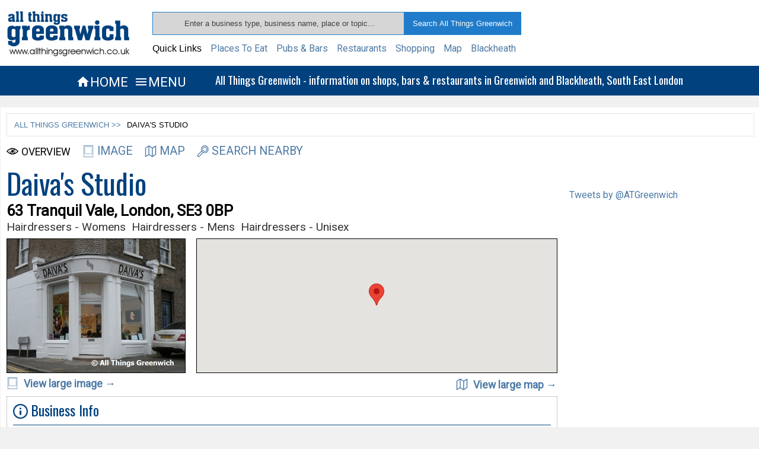

--- FILE ---
content_type: text/html; charset=UTF-8
request_url: https://www.allthingsgreenwich.co.uk/business/overview.php?BusinessID=1083
body_size: 13248
content:
<!DOCTYPE html>
<html lang="en">
<head>
<meta http-equiv="Content-Type" content="text/html; charset=utf-8" />
<link href="/stylesheets/general_style.css" rel="stylesheet" type="text/css" />

<link rel="icon" 
      type="image/png" 
      href="https://www.allthingsgreenwich.co.uk/images/clockimage.gif" />

<!-- Link to Google material icons  -->
<link rel="stylesheet" href="https://fonts.googleapis.com/icon?family=Material+Icons">

<!-- Link to  font awesome icons -->
<!--<link rel="stylesheet" href="http://cdnjs.cloudflare.com/ajax/libs/font-awesome/4.4.0/css/font-awesome.min.css">-->

<!-- Link to webfont Oswald -->
<link href='https://fonts.googleapis.com/css?family=Oswald' rel='stylesheet' type='text/css'>

<!-- Link to webfont Roboto -->
<link href='https://fonts.googleapis.com/css?family=Roboto' rel='stylesheet' type='text/css'>

<meta http-equiv="Cache-Control" content="no-cache, no-store, must-revalidate" />
<meta http-equiv="Pragma" content="no-cache" />
<meta http-equiv="Expires" content="0" />

<!-- Google analytics -->
<script>
  (function(i,s,o,g,r,a,m){i['GoogleAnalyticsObject']=r;i[r]=i[r]||function(){
  (i[r].q=i[r].q||[]).push(arguments)},i[r].l=1*new Date();a=s.createElement(o),
  m=s.getElementsByTagName(o)[0];a.async=1;a.src=g;m.parentNode.insertBefore(a,m)
  })(window,document,'script','//www.google-analytics.com/analytics.js','ga');

  ga('create', 'UA-22633150-1', 'auto');
  ga('send', 'pageview');
</script> 

<meta name="viewport" content="width=device-width, initial-scale=1.0, maximum-scale=1.0, user-scalable=no" >
<meta name="format-detection" content="telephone=no"><title>Daiva's Studio&nbsp;|&nbsp;
63 Tranquil Vale, London, SE3 0BP&nbsp;|&nbsp;
Hairdressers - Womens in Blackheath Village, Blackheath, SE3  0BP</title>




<script type="text/javascript">

function initMap() {
    
	var myLatlng = new google.maps.LatLng(51.466824,0.006598);
    
	var myStyles =[
     {
         featureType: "poi",
         elementType: "labels",
         stylers: [
               { visibility: "off" }
         ]
     }
 ];
	
	var myOptions = {
      zoom: 15,
	  scrollwheel: false,
      center: myLatlng,
	  styles: myStyles,
      mapTypeId: google.maps.MapTypeId.ROADMAP
    }
    
	var map = new google.maps.Map(document.getElementById("map_canvas"), myOptions);
    
        var marker = new google.maps.Marker({
        position: myLatlng, 
        map: map,
		zIndex: google.maps.Marker.MAX_ZINDEX + 1,
        title:"Daiva\'s Studio"
    });   

	google.maps.event.addDomListener(window, "resize", function() {
 	var center = myLatlng;
 	google.maps.event.trigger(map, "resize");
 	map.setCenter(center); 
	});
 
}
  
</script>  



</head>

<body>
	
	<div class="header">
    
	<div class="header-container">
		
    	<div class="logo">
		
        	<a href="https://www.allthingsgreenwich.co.uk/"><img src="/images/logo.png" /></a>
        
		</div><!-- End of Logo --> 
        
        <div class="header-container-searchnav">
          
            <div class="header-search-box-container">
                 
                 <form action="https://www.allthingsgreenwich.co.uk/sitesearch/results.php" method="get" onsubmit="return validateSiteSearchForm()" >
                           <input class="header-search-box" name="search_term" type="text" id="header-search" placeholder="Enter a business type, business name, place or topic..."   />
                           <input class="header-search-button" name="Search" type="submit" value="Search All Things Greenwich" />
                 </form>
                
            </div><!-- End of Header Search Box Container  -->  
			
            <script type="text/javascript">

			function validateSiteSearchForm() {
	
	 		var x = document.getElementById("header-search").value;
	 
	 		if (x == null || x == "" || x==" ") {
				alert("You Must Enter A Search Term");
        		return false;
    			}
	 
			}

			</script>
            
            <div class="quick-links">
            
            	<ul>
                    <li>Quick Links</li>
                    <li><a href="https://www.allthingsgreenwich.co.uk/food_and_drink/places_to_eat/">Places To Eat</a></li>
                    <li><a href="https://www.allthingsgreenwich.co.uk/food_and_drink/pubs_and_bars/">Pubs & Bars</a></li>
                    <li><a href="https://www.allthingsgreenwich.co.uk/food_and_drink/restaurants/">Restaurants</a></li>
                    <li><a href="https://www.allthingsgreenwich.co.uk/shopping/">Shopping</a></li>
                    <li><a href="https://www.allthingsgreenwich.co.uk/map/">Map</a></li>
                    <li><a href="https://www.allthingsgreenwich.co.uk/blackheath/">Blackheath</a></li>
                </ul>
            
            </div><!-- End of top searches container -->
             
            <div class="small-tablet-nav">
            
            	<div class="header-nav-icon-small-tablet"><a href="https://www.allthingsgreenwich.co.uk/"><i class="material-icons xxxlarge-blue">&#xe88a;</i>HOME</a></div><!-- End of Header Nav Icon -->	
        	
        		<div class="header-nav-icon-small-tablet"><a href="javascript:toggle_nav('navigation');"><i class="material-icons xxxlarge-blue">&#xe5d2;</i>MENU</a></div><!-- End of Header Nav Icon -->
            
            </div><!-- End of small tablet nav -->
                      
        </div><!-- End of Header Container Searchnav -->   
     
        <div class="clearing"></div>
        
	</div><!-- End of Header Container -->

</div><!-- End of Header -->

<div class="mobile-header">
 	
    <div class="outer-logo">
    
        <div class="logo">
                     
            <a href="https://www.allthingsgreenwich.co.uk/"><img src="/images/logo.png" width="209" height="82" /></a>    
                       
        </div><!-- End of Logo -->
	
    </div><!-- End of Outer Logo -->
    
    <div class="clearing"></div>
    
</div><!-- End of Mobile Header-->


<script type="text/javascript">

function toggle_nav(showHideDiv) {
	
	var ele = document.getElementById(showHideDiv);
	if(ele.style.display == "block") {
    				ele.style.display = "none";
  			} else {
				ele.style.display = "block";
			}
			
	}

</script>


<div class="description-bar">
	
    <div class="description-bar-outer">
    	
        <div class="description-bar-inner">
        
            <div class="header-nav-icon"><a href="https://www.allthingsgreenwich.co.uk/"><i class="material-icons xxxlarge">&#xe88a;</i>HOME</a></div><!-- End of Header Nav Icon -->	
                
            <div class="header-nav-icon"><a href="javascript:toggle_nav('navigation');"><i class="material-icons xxxlarge">&#xe5d2;</i>MENU</a></div><!-- End of Header Nav Icon -->
            
            <div class="description-text">All Things Greenwich - information on shops, bars & restaurants in Greenwich and Blackheath, South East London</div><!-- End of description text -->		
    	
        </div><!-- End of description bar inner -->
        
    </div><!-- End of description bar outer -->
 
</div><!-- End of description bar-->

<script type="text/javascript">

function toggle_mob_search(showHideDiv) {
	
	var ele = document.getElementById(showHideDiv);
	if(ele.style.display == "block") {
    				ele.style.display = "none";
  			} else {
				ele.style.display = "block";
			}
			
	}

</script>

<div class ="mobile-nav">
    	
        <div class="mobile-nav-inner">
        	
            <ul>
                
                <li><div class="header-nav-icon"><a href="https://www.allthingsgreenwich.co.uk/"><i class="material-icons xxxlarge">&#xe88a;</i>HOME</a></div></li><!-- End of Header Nav Icon -->	
               
            	<li><div class="header-nav-icon"><a href="javascript:toggle_nav('navigation');"><i class="material-icons xxxlarge">&#xe5d2;</i>MENU</a></div></li><!-- End of Header Nav Icon -->    
                
            	<li><div class="header-nav-icon"><a href="javascript:toggle_mob_search('mobile-search-container');"><i class="material-icons xxxlarge">&#xE8B6;</i>SEARCH</a></div></li><!-- End of Header Nav Icon -->		
            
            </ul>
            
        </div><!-- End of mobile nav inner -->
        
</div><!-- End of mobile nav -->

<div id="mobile-search-container">

    <div class="mobile-search-container-inner">
    
                 <form action="https://www.allthingsgreenwich.co.uk/sitesearch/results.php" method="get">
                     <input class="mobile-search-box" name="search_term" type="text" id="search" />
                     <input class="mobile-search-button" name="Search" type="submit" value="Search" />
                 </form>
       
    </div><!-- End of mobile search container inner -->
    
    <div class="clearing-grey"></div>
    
</div><!-- End of mobile search container-->

<div id="navigation">

	<div class="locales">

        <div class="locales-wrap">
             
        	<ul>
            	<li>Locales</li>    
                <li><a href="https://www.allthingsgreenwich.co.uk/explore_greenwich/greenwich_town_centre/">Greenwich Town Centre</a></li>
                <li><a href="https://www.allthingsgreenwich.co.uk/explore_greenwich/greenwich_peninsula/">Greenwich Peninsula</a></li>
                <li><a href="https://www.allthingsgreenwich.co.uk/explore_greenwich/east_greenwich/">East Greenwich</a></li>
                <li><a href="https://www.allthingsgreenwich.co.uk/explore_greenwich/greenwich_park/">Greenwich Park</a></li>
                <li><a href="https://www.allthingsgreenwich.co.uk/explore_greenwich/ashburnham_triangle/">Ashburnham Triangle</a></li>
                <li><a href="https://www.allthingsgreenwich.co.uk/explore_greenwich/blackheath_village/">Blackheath Village</a></li>
                <li><a href="https://www.allthingsgreenwich.co.uk/explore_greenwich/blackheath_royal_standard/">Blackheath Royal Standard</a></li>              
        	</ul>
                
       	</div><!-- end of locales-wrap-->  
		
        <div class="loclaes-clearing"></div>	
        
	</div><!-- end of locales -->
  
    <div class="navigation-wrap">
                
        <ul>
              <li>
              <img src="/navigation_images/explore_greenwich.jpg" width="30" height="26" />
              <a href="https://www.allthingsgreenwich.co.uk/explore_greenwich/">EXPLORE GREENWICH</a>
              </li>
              
              <li>
              <img src="/navigation_images/map.jpg" width="30" height="26" />
              <a href="https://www.allthingsgreenwich.co.uk/map/">GREENWICH MAP</a>
              </li>
              
              <li>
              <img src="/navigation_images/getting_to_greenwich.jpg" width="30" height="26" />
              <a href="https://www.allthingsgreenwich.co.uk/getting_to_greenwich/">GETTING TO GREENWICH</a>
              </li>
             
              <li>
              <img src="/navigation_images/streets.jpg" width="30" height="26" />
              <a href="https://www.allthingsgreenwich.co.uk/streets/">STREETS</a>
              </li>
              
              <li>
              <img src="/navigation_images/restaurants.jpg" width="30" height="26" />
              <a href="https://www.allthingsgreenwich.co.uk/food_and_drink/restaurants/">RESTAURANTS</a>
              </li>
              
              <li>
              <img src="/navigation_images/pubs_and_bars.jpg" width="30" height="26" />
              <a href="https://www.allthingsgreenwich.co.uk/food_and_drink/pubs_and_bars/">PUBS & BARS</a>
              </li>
              
              <li>
              <img src="/navigation_images/places_to_eat.jpg" width="30" height="26" />
              <a href="https://www.allthingsgreenwich.co.uk/food_and_drink/places_to_eat/">PLACES TO EAT</a>
              </li>
              
              <li>
              <img src="/navigation_images/directory.jpg" width="30" height="26" />
              <a href="https://www.allthingsgreenwich.co.uk/directory/">BUSINESS DIRECTORY</a>
              </li>      	
             
              <li>
              <img src="/navigation_images/shopping.jpg" width="30" height="26" />
              <a href="https://www.allthingsgreenwich.co.uk/shopping/">SHOPPING</a>
              </li>
             
              <li>
              <img src="/navigation_images/food_and_drink.jpg" width="30" height="26" />
              <a href="https://www.allthingsgreenwich.co.uk/food_and_drink/">FOOD &amp; DRINK</a>
              </li> 
              
              <li>
              <img src="/navigation_images/health_and_beauty.jpg" width="30" height="26" />
              <a href="https://www.allthingsgreenwich.co.uk/health_and_beauty/">HEALTH &amp; BEAUTY</a>
              </li>
              
              <li>
              <img src="/navigation_images/clothing_fashion_and_accessories.jpg" width="30" height="26" />
              <a href="https://www.allthingsgreenwich.co.uk/clothing_fashion_and_accessories/">CLOTHING &amp; FASHION</a>
              </li>
              
              <li>
              <img src="/navigation_images/homes_and_interiors.jpg" width="30" height="26" />
              <a href="https://www.allthingsgreenwich.co.uk/homes_and_interiors">HOMES &amp; INTERIORS</a>
              </li>
              
              <li>
              <img src="/navigation_images/arts_entertainment_and_nightlife.jpg" width="30" height="26" />
              <a href="https://www.allthingsgreenwich.co.uk/arts_entertainment_and_nightlife">ARTS &amp; ENTERTAINMENT</a>
              </li>
          	  
              <li>
              <img src="/navigation_images/the_o2.jpg" width="30" height="26" />
              <a href="https://www.allthingsgreenwich.co.uk/the_o2/">THE O2</a>
              </li>
              
              <li>
              <img src="/navigation_images/blackheath.jpg" width="30" height="26" />
              <a href="https://www.allthingsgreenwich.co.uk/blackheath/">BLACKHEATH</a>
              </li>
              	
          </ul> 	
      
          <div class="navigation-close-container">
          
                <div class="navigation-close">
                
                    <a href="javascript:toggle_nav('navigation');"><i class="material-icons large-grey"><i class="material-icons">&#xE5CD;</i></i>CLOSE</a>	
                
                </div><!-- end of navigation close -->	
          
          </div><!-- end of navigation close container -->
      
      </div><!-- end of navigation wrap -->
      
      
      
      <div class="clearing"></div>
                    	           
</div><!-- End of navigation main div -->


    
    <div class="content">
    
		            
        <div class="breadcrumb-navigation"><ul><li><a href="https://www.allthingsgreenwich.co.uk/">ALL THINGS GREENWICH &gt;&gt;</a></li><li>DAIVA'S STUDIO</li></ul></div>
        
        <div class="business-nav">
            
						            
            <ul>
                	<li><img class="business-nav-icons" src="/icons/businesspageicons/overview-black.png">OVERVIEW</li>            		 
                                        
                    <li><a href="https://www.allthingsgreenwich.co.uk/business/images.php?BusinessID=1083"><img class="business-nav-icons" src="/icons/businesspageicons/images-blue.png">IMAGE</a></li>                    
					                    
                    <li><a href="https://www.allthingsgreenwich.co.uk/business/map.php?BusinessID=1083"><img class="business-nav-icons" src="/icons/businesspageicons/map-blue.png">MAP</a></li>
                	                  
                	<li><a href="https://www.allthingsgreenwich.co.uk/business/search_nearby.php?BusinessID=1083"><img class="business-nav-icons" src="/icons/businesspageicons/search-nearby-light-blue.png">SEARCH NEARBY</a></li>
                	                    
                                </ul>            
        </div><!-- end of business nav div -->
        
        <div class="business-nav-mobile">
            
            			            
             <script type="text/javascript">
			 
			 function toggleBusinessNav() {
				var toggle = document.getElementById('business-nav-mobile-menu');
				
				var toggleText = document.getElementById('toggle-text');
				
				if(toggle.style.display == 'none'){
					toggle.style.display="block";
					toggleText.innerHTML="<img class=\"business-nav-icons\" src=\"/icons/navigation/business-navigation-menu.png\"/>Hide Business Navigation";
					}else{
					toggle.style.display="none";
					toggleText.innerHTML="<img class=\"business-nav-icons\" src=\"/icons/navigation/business-navigation-menu.png\"/>Show Business Navigation";
					}
			 }
			 
            </script>
            
            <div id="business-nav-mobile-menu-show-hide">
            
            	<a id="toggle-text" onclick='toggleBusinessNav()' ><img class="business-nav-icons" src="/icons/navigation/business-navigation-menu.png"/>Show Business Navigation</a>
            
            </div>
            
            <div id="business-nav-mobile-menu">
         	
            <script type="text/javascript">
			
			var businessNavMobileMenu = document.getElementById('business-nav-mobile-menu');
			 
			businessNavMobileMenu.style.display='none';
			
			</script>
            		
                    <ul>
						
                        <li><img class="business-nav-icons" src="/icons/businesspageicons/overview-black.png">OVERVIEW</li>                        
						                         
                                                
                                                
                        <li><a href="https://www.allthingsgreenwich.co.uk/business/map_fullscreen.php?BusinessID=1083"><img class="business-nav-icons" src="/icons/businesspageicons/map-blue.png">MAP</a></li>
                                                
                        <li><a href="https://www.allthingsgreenwich.co.uk/business/search_nearby.php?BusinessID=1083"><img class="business-nav-icons" src="/icons/businesspageicons/detailed-map-blue.png">SEARCH NEARBY</a></li>
                                                
                                            
                    </ul>    
            	
            </div><!--End of business-nav-mobile-menu -->            
        </div><!--end of business nav mobile div  -->
        
        <div class="main-content">
      
            <div class="nac-container">
            
                <h1>Daiva's Studio</h1>
       
                <div class="business-address">63 Tranquil Vale, London, SE3 0BP</div>
                
                <div class="business-categories">
                
                	<ul>
                    	
                        <li>Hairdressers - Womens</li><li>Hairdressers - Mens</li><li>Hairdressers - Unisex</li>                        
                    </ul>
                
                </div><!-- End of business categories -->
            
            
            </div><!-- End of nac-container -->
            
                        
                
            
                        <div id="mobile-call-business"><a href="tel:020 8297 9822"><img class="business-details-icons" src="/icons/businesspageicons/phone-white.png">Call This Business</a></div>
           	            
            <div class="imbd-container">
           	
				                
                <div class="business-image-map-container">
                    
                    <div class="business-image-container">
                      
                       <img class="business-image" src="https://www.allthingsgreenwich.co.uk/images/daivas-1083-(600px).jpg"/>
                       
                                              
                       <a class="business-image-link" href="https://www.allthingsgreenwich.co.uk/business/images.php?BusinessID=1083"><img class="business-nav-icons" src="/icons/businesspageicons/images-blue.png"> View large image &rarr;</a>
                       
                       <div id="mobile-business-image-link"></div>
                           
                      <div id="mobile-business-map-link"><a href="https://www.allthingsgreenwich.co.uk/business/map_fullscreen.php?BusinessID=1083"><img class="business-nav-icons" src="/icons/businesspageicons/map-blue.png"> View  Map</a></div>     
                                           
                    </div><!-- end of business image container -->
                    
                                        
                    <script type="text/javascript">
                      
                      var mobileImageGalleryLink = document.getElementById("mobile-business-image-link");
                      
                      mobileImageGalleryLink.style.display="none";
                      
					  var mobileBusinessMapLink = document.getElementById("mobile-business-map-link");
					  
					  mobileBusinessMapLink.style.width = "100%"
					  
                    </script>                                    
                        <div class="business-map-container">
                        
                        <script async defer src="https://maps.googleapis.com/maps/api/js?key=AIzaSyDrsTOmEZnSxU2zJpza0oZJHxeacVWNMgY&signed_in=true&callback=initMap"></script>
                                    
                           <div class="business-map">
                                                    
                                <div id="map_canvas"></div>
                           
                           		<a class="business-map-link" href="https://www.allthingsgreenwich.co.uk/business/map.php?BusinessID=1083"><img class="business-nav-icons" src="/icons/businesspageicons/map-blue.png"> View large map &rarr;</a>
                                                        
                           </div><!-- end of business map div -->            
                                            
                        </div><!-- end of business-map-container div -->    
                    
                    </div><!-- end of business image map container -->            
                    
					               
                               
                <!-- Business Info-->
                <div class="business-details">
                	
                                        
                	<!-- Description -->     
               
               		 
                    
                    <div class="business-details-container">
                    
                        <h1><img class="business-details-heading-icons" src="/icons/businesspageicons/info.png" >Business Info</h1>
                        
                        <ul>
                            <!-- Telephone -->
                            <li><img class="business-details-icons" src="/icons/businesspageicons/phone.png" ><strong><span class="business-info-type">Phone </span></strong>020 8297 9822</li>                            
                            <!-- Website-->            
                            <li><img class="business-details-icons" src="/icons/businesspageicons/weblink.png" ><strong><span class="business-info-type">Website </span></strong><a href="https://daivasstudio.co.uk/" target="_blank">daivasstudio.co.uk/</a></li> 
                                        
                            <!-- Second Website-->            
                                         
                            
                            
                            <!-- Area-->
                            <li><img class="business-details-icons" src="/icons/businesspageicons/area.png" ><strong><span class="business-info-type">Area </span></strong><a href="https://www.allthingsgreenwich.co.uk/explore_greenwich/blackheath_village/" target="_blank">Blackheath Village</a></li>    
                        
                        </ul>
                        
                        <div class="categories">
                            
                            <ul>
                                <li><img class="business-details-icons" src="/icons/businesspageicons/category.png" ><strong><span class="business-info-type">Categories</span></strong></li>
                                 <li><a href="https://www.allthingsgreenwich.co.uk/search/results.php?search_term=Hairdressers - Womens" target="_blank" >Hairdressers - Womens</a></li><li><a href="https://www.allthingsgreenwich.co.uk/search/results.php?search_term=Hairdressers - Mens" target="_blank" >Hairdressers - Mens</a></li><li><a href="https://www.allthingsgreenwich.co.uk/search/results.php?search_term=Hairdressers - Unisex" target="_blank" >Hairdressers - Unisex</a></li>                            </ul>
                            
                        </div><!-- End of categories div-->
                   
                    </div><!-- End of Business Details Container Div (Business Info) -->
                    
                                        
                   <div class="business-details-container">
                       
                       <h1><img class="business-details-heading-icons" src="/icons/businesspageicons/clock.png" >Opening Times</h1>
                       
                       <div class="opening-times">
                            
                           <ul>
                           
                                <li>Monday 10am - 6pm</li>
<li>Tuesday - Closed</li>
<li>Wednesday	10am – 7pm</li>
<li>Thursday & Friday 10am – 8pm</li>
<li>Saturday 10am – 6pm</li>
<li>Sunday 11am – 5pm</li>                           
                           </ul>
                       
                       </div><!-- End of opening times div -->
                        
                   </div><!-- end of business details container div (Opening Times)-->
                   
                   
                                        
                    <!-- Nearest Stations -->
                    <div class="business-details-container">
                        	
                            <h1><img class="business-details-heading-icons" src="/icons/businesspageicons/nearest-stations.png" >Nearest Stations</h1>
                       
                            <div class="nearest-stations">
                            
                            	<ul>
                            
									<li><a href ="https://www.allthingsgreenwich.co.uk/business/overview.php?BusinessID=617" target="_blank">Blackheath - Overground</a> <span class="nearest-distance-text">(0.12 miles)</span></li>                                    
									<li><a href ="https://www.allthingsgreenwich.co.uk/business/overview.php?BusinessID=843" target="_blank">Maze Hill - Overground</a> <span class="nearest-distance-text">(1.1 miles)</span></li>                                    
									<li><a href ="https://www.allthingsgreenwich.co.uk/business/overview.php?BusinessID=458" target="_blank">Greenwich - Overground</a> <span class="nearest-distance-text">(1.15 miles)</span></li>                                    
									<div class="mobile-station"><li><a href ="https://www.allthingsgreenwich.co.uk/business/overview.php?BusinessID=1118" target="_blank">Greenwich - DLR</a> <span class="nearest-distance-text">(1.22 miles)</span></li></div>                                    
									<div class="mobile-station"><li><a href ="https://www.allthingsgreenwich.co.uk/business/overview.php?BusinessID=78" target="_blank">Cutty Sark - DLR</a> <span class="nearest-distance-text">(1.27 miles)</span></li></div>                                    
									<div class="mobile-station"><li><a href ="https://www.allthingsgreenwich.co.uk/business/overview.php?BusinessID=711" target="_blank">Westcombe Park - Overground</a> <span class="nearest-distance-text">(1.3 miles)</span></li></div>                                    
									                            
                        		</ul>    
                        	
                            </div><!-- End of nearest stations div -->
                            
                    </div><!-- End of business details container for nearest stations -->
                   
                   <!-- pub details -->
                   
                                      
                            <!-- Restaurants Details -->
                                                       
                           <!-- Cafe Details -->
                                                      
                           <!-- Street Location -->
                                                      
                           <div class="business-details-container">
                           		
                                <h1><img class="business-details-heading-icons" src="/icons/businesspageicons/street-location.png" >Street Location</h1>
                                
                                <div class="street-location">
                                
                                    <ul><strong>Daiva's Studio</strong> is located on <a href="https://www.allthingsgreenwich.co.uk/streets/details/overview.php?id=48" target="_blank">Tranquil Vale</a>.</ul>
                         
                                    <ul><a href="https://www.allthingsgreenwich.co.uk/streets/details/retail_map_diagram.php?section=1&id=48&uui=tv-1-63" target="_blank">View its location</a> on the <strong>Tranquil Vale</strong> retail map diagram.</ul>
                                
                                </div>
                                                
                           </div><!--End of business details container -->
                           
                                                      
                           <div class="business-details-container">
                           		
                                                                
                           		<h1><img class="business-details-heading-icons" src="/icons/businesspageicons/search.png" >Search Nearby</h1>
                           		
                                <ul>
                                
                                	<li>
                                  
                                        <!-- include search nearby form -->
                                        <div id="single-search">
  
    <form action="https://www.allthingsgreenwich.co.uk/business/search/pre_results.php" class="business-search-form" onsubmit="return validateSingleBusinessForm()" method="get">
    
    	<div class="business-form-section" >
    		
            <div id="business-form-single-search-error"><img class="form-alert-icon-details-icons" src="/icons/general/alert.png">You Need To Enter A Search Term</div>
            
            <div class="business-form-section-title">Enter a single search term <span class="mobile-search-text">e.g. pubs, restaurants, cafes ...<span class="mobile-search-text"></div>
                 
            <input class="proximity-business-search-box" name="search_term" type="text" id="business-search"  />
        
         	        	
            <input type="hidden" name="id" value="1083"  /> 
            
            <input type="hidden" name="view" value="list"/>
           
            <input class="proximity-search-button" name="search" type="submit" value="Search" />
            
		</div><!-- End of business form section -->
                    
    </form> 
	
        
    <div class="business-search-nearby-food-and-drink-link-box">
      
        <ul>
        
            <li><img class="business-details-icons" src="/icons/businesspageicons/places-to-eat-light-blue.png" ><a href="https://www.allthingsgreenwich.co.uk/business/places_to_eat/?BusinessID=1083">Places To Eat</a></li>
            <li><img class="business-details-icons" src="/icons/businesspageicons/pub-light-blue.png" ><a href="https://www.allthingsgreenwich.co.uk/business/pubs_and_bars/?BusinessID=1083">Pubs & Bars</a></li>
            <li><img class="business-details-icons" src="/icons/businesspageicons/restaurant-light-blue.png" ><a href="https://www.allthingsgreenwich.co.uk/business/restaurants/?BusinessID=1083">Restaurants</a></li>
        
        </ul>
      
    </div>
   
      
      
</div><!-- End of single search -->

<script type="text/javascript">

function validateSingleBusinessForm() {
	
	 var x = document.getElementById("business-search").value;
	 
	 if (x == null || x == "" || x==" ") {
        document.getElementById("business-form-single-search-error").style.display="block";
		alert("You Must Enter A Search Term");
        return false;
    }
	 
}

</script>
                


<a id="multiple-show-hide" onclick="multipleSearchToggle()" >Show Multiple Category Search Options</a>     

<div id="multiple-search" style="display:none;">
 
        
    <form action="https://www.allthingsgreenwich.co.uk/business/search/results.php" class="business-search-form" name="multipleBusinessSearchForm" onsubmit="return validateMultipleBusinessForm()" id ="multiple-business-search-form" method="get">
    
    <div id="multiple-form-single-search-error"><img class="form-alert-icon-details-icons" src="/icons/general/alert.png">You Need To Select At Least One Business Type</div>
    
    <div class="form-section-title">Select which business types you want to display from the form below</div>
    
    
<script type="text/javascript">

function togglefoodanddrink(showHideDiv, switchTextDiv) {
		
	var ele = document.getElementById(showHideDiv);
	var text = document.getElementById(switchTextDiv);
	if(ele.style.display == "block") {
			ele.style.display = "none";
		text.innerHTML = "Show more food and drink categories";
	}

	else {
		ele.style.display = "block";
		text.innerHTML = "Hide food and drink categories";
	}

}
		
		
</script>
	
    
	<h3>Food & Drink</h3>
	
	<ul>
	
        <li>
          <label><input name="search_terms[]" type="checkbox" value="Pubs and Bars"   /> Pub & Bars</label>
        </li>
        
        <li>
          <label><input name="search_terms[]" type="checkbox" value="Restaurants"   /> Restaurants</label>
        </li>
        
        <li>
          <label><input name="search_terms[]" type="checkbox" value="Cafes"  /> Cafes</label>
        </li>
        
        <li>
          <label><input name="search_terms[]" type="checkbox" value="Coffee Shops and Sandwich Bars"  />
        Coffee Shops and Sandwich Bars</label>
        </li>
        
        <li>
          <label><input name="search_terms[]" type="checkbox" value="Fast Food Eat In"  /> Fast Food Eat In</label>
        </li>
	
	</ul>
	
	<div class="clearing"></div>
	
		
	
		<a id="food-drink-show-hide" href="javascript:togglefoodanddrink('food-and-drink','food-drink-show-hide');">Show more food and drink categrories</a>
		
	<div id="food-and-drink">
	        <ul>
        
            <li>
              <label><input name="search_terms[]" type="checkbox" value="Fast Food Take Away"  /> Fast Food Take Away</label>
            </li>
            
            <li>
              <label><input name="search_terms[]" type="checkbox" value="Fish and Chip Shops"  /> Fish &amp; Chip Shops</label></li>
            
            <li>
              <label><input name="search_terms[]" type="checkbox" value="Delicatessen"  /> Delicatessens</label>
            </li>
            
            <li>
              <label><input name="search_terms[]" type="checkbox" value="Take Away Collection"  /> Take Away - Collection</label>
            </li>
            
            <li>
              <label><input name="search_terms[]" type="checkbox" value="Take Away Delivery"  /> Take Away - Delivery</label>
            </li>
            
            <li>
              <label><input name="search_terms[]" type="checkbox" value="Ice Cream Parlours"  /> Ice Cream Parlours</label>
            </li>
            
            <li>
              <label><input name="search_terms[]" type="checkbox" value="Sweet Shops" /> Sweet Shops</label>
            </li>
              
            <li>
              <label><input name="search_terms[]" type="checkbox" value="Wine Merchants"  /> Wine Merchants</label>
            </li>
                  
            <li>
              <label><input name="search_terms[]" type="checkbox" value="Wine Bars"  /> Wine Bars</label>
            </li>
                  
            <li>
              <label><input name="search_terms[]" type="checkbox" value="Cheese Shops"  /> Cheese Shops</label>
            </li>
                  
            <li>
              <label><input name="search_terms[]" type="checkbox" value="Butchers"  /> Butchers</label>
            </li>
                  
            <li>
              <label><input name="search_terms[]" type="checkbox" value="Cake Shops"  /> Cake Shops</label>
            </li>
            
            <li>
              <label><input name="search_terms[]" type="checkbox" value="Off Licences"  /> Off Licences</label>
            </li>
            
            <li>
              <label><input name="search_terms[]" type="checkbox" value="Bakers"  /> Bakers</label>
            </li>
            
            <li>
              <label><input name="search_terms[]" type="checkbox" value="Greengrocers and Fruit Sellers"  /> Greengrocers and Fruit Sellers</label>
            </li>
            
            <li>
              <label><input name="search_terms[]" type="checkbox" value="Grocers"  /> Grocers</label>
            </li>
            
            <li>
              <label><input name="search_terms[]" type="checkbox" value="Supermarkets"  /> Supermarkets</label>
            </li>
              
        </ul>
	
	</div><!-- end of food and drink div-->

	<div class="clearing"></div>
	
	
	<script type="text/javascript">
	
	function togglehealthandbeauty(showHideDiv, switchTextDiv) {
	
	  var ele = document.getElementById(showHideDiv);
	  var text = document.getElementById(switchTextDiv);
	  if(ele.style.display == "block") {
			  ele.style.display = "none";
		  text.innerHTML = "Show more health and beauty categrories";
	  }
	
	  else {
		  ele.style.display = "block";
		  text.innerHTML = "Hide health and beauty categories";
	  }
	
	
	
	}
	
	
	</script>
	
	<h3>Health &amp; Beauty</h3>
	
	<ul>
	
        <li>
          <label><input name="search_terms[]" type="checkbox" value="Hairdressers - Womens"  /> Women's Hairdressers</label>
        </li>
        
        <li>
          <label><input name="search_terms[]" type="checkbox" value="Hairdressers - Mens"  /> Men's Hairdressers</label>
        </li>
        
        <li>
          <label><input name="search_terms[]" type="checkbox" value="Beauty Salons"  /> Beauty Salons</label>
        </li>
        
        <li>
          <label><input name="search_terms[]" type="checkbox" value="Nail Salons"  />
        Nail Salons</label>
        </li>
        
        <li>
          <label><input name="search_terms[]" type="checkbox" value="Tanning Parlours"  /> Tanning Parlours</label>
        </li>
	
	</ul>
	
	<div class="clearing"></div>
	
	   
	
	
	
		<a id="health-and-beauty-show-hide" href="javascript:togglehealthandbeauty('health-and-beauty','health-and-beauty-show-hide');">Show more health and beauty categrories</a>
		
	<div id="health-and-beauty">
		
        <ul>
        
            <li>
              <label><input name="search_terms[]" type="checkbox" value="Gyms and Health Clubs"  /> Gyms and Health Clubs</label></li>
            
            <li>
              <label><input name="search_terms[]" type="checkbox" value="Body Piercing"  /> Body Piercing</label>
            </li>
            
            <li>
              <label><input name="search_terms[]" type="checkbox" value="Chinese Herbal Medicine"  /> Chinese Herbal Medicine</label>
            </li>
            
            <li>
              <label><input name="search_terms[]" type="checkbox" value="Acupuncture"  /> Acupuncture</label>
            </li>
            
            <li>
              <label><input name="search_terms[]" type="checkbox" value="Health Foods and Vitamin Supplements"  /> Health Foods and Vitamin Supplements</label>
            </li>
              
            <li>
              <label><input name="search_terms[]" type="checkbox" value="Tattoo Parlours"  /> Tattoo Parlours</label>
            </li>
                  
            <li>
              <label><input name="search_terms[]" type="checkbox" value="Dentists"   /> Dentists</label>
            </li>
                  
            <li>
              <label><input name="search_terms[]" type="checkbox" value="Cosmetics and Beauty Products"  /> Cosmetics and Beauty Products</label>
            </li>
                  
            <li>
              <label><input name="search_terms[]" type="checkbox" value="Toiletries"  /> Toiletries</label>
            </li>
                  
            <li>
              <label><input name="search_terms[]" type="checkbox" value="Health Spas"  /> Health Spas</label>
            </li>
            
            <li>
              <label><input name="search_terms[]" type="checkbox" value="Pilates Studios"  /> Pilates Studios</label>
            </li>
            
            <li>
              <label><input name="search_terms[]" type="checkbox" value="Complementary Therapy Clinics"  /> Complementary Therapy Clinics</label>
            </li>
            
            <li>
              <label><input name="search_terms[]" type="checkbox" value="Physiotherapy Clinics"  /> Physiotherapy Clinics</label>
            </li>
            
            <li>
              <label><input name="search_terms[]" type="checkbox" value="Yoga"  /> Yoga</label>
            </li>
            
            <li>
              <label><input name="search_terms[]" type="checkbox" value="Leisure Centres"  /> Leisure Centres</label>
            </li>
            
            <li>
              <label><input name="search_terms[]" type="checkbox" value="Pharmacies"  /> Pharmacies</label>
            </li>
            
            <li>
              <label><input name="search_terms[]" type="checkbox" value="Opticians"  /> Opticians</label>
            </li>
         
        </ul>
	
	</div><!-- end of health and beauty div-->
	
	<div class="clearing"></div>
	
	
	<h3>Tourism &amp; Accomodation</h3>
	
	
        <ul>
        
            <li>
              <label><input name="search_terms[]" type="checkbox" value="Tourist Attractions"  /> Tourist Attractions</label>
            </li>
            
            <li>
              <label><input name="search_terms[]" type="checkbox" value="Museums"  /> Museums</label>
            </li>
            
            
            <li>
              <label><input name="search_terms[]" type="checkbox" value="Hotels"  /> Hotels</label>
            </li>
            
            <li>
              <label><input name="search_terms[]" type="checkbox" value="Bed and Breakfast"  /> Bed and Breakfast</label>
            </li>
            
            <li>
              <label><input name="search_terms[]" type="checkbox" value="Hostels"   /> Hostels</label>
            </li>
        
        </ul>    
	
	<div class="clearing"></div>
	
	
	<h3>Arts,Entertainment &amp; Nightlife</h3>
	
        <ul>
            
            <li>
              <label><input name="search_terms[]" type="checkbox" value="Theatres"  />
            Theatres</label>
            </li>
            
            <li>
              <label><input name="search_terms[]" type="checkbox" value="Live Music Venues"  />
            Live Music Venues</label>
            </li>
            
            <li>
              <label><input name="search_terms[]" type="checkbox" value="Cinemas"  /> Cinemas</label>
            </li>
            
            <li>
              <label><input name="search_terms[]" type="checkbox" value="Comedy Clubs"  /> Comedy Clubs</label>
            </li>
            
            <li>
              <label><input name="search_terms[]" type="checkbox" value="Night Clubs"  /> Night Clubs</label>
            </li>
            
            <li>
              <label><input name="search_terms[]" type="checkbox" value="Late Night Venues"  /> Late Night Venues</label>
            </li>
            
            <li>
              <label><input name="search_terms[]" type="checkbox" value="Art Galleries"  /> Art Galleries</label>
            </li>
            
            <li>
              <label><input name="search_terms[]" type="checkbox" value="Live Music Venues"  />
            Live Music Venues</label>
            </li>
            
            <li>
              <label><input name="search_terms[]" type="checkbox" value="Bowling Alleys"  /> Bowling Alleys</label>
            </li>
        
        </ul>
	
	<div class="clearing"></div>
	
	
	<script type="text/javascript">
	
	function toggleclothing(showHideDiv, switchTextDiv) {
	
	  var ele = document.getElementById(showHideDiv);
	  var text = document.getElementById(switchTextDiv);
	  if(ele.style.display == "block") {
			  ele.style.display = "none";
		  text.innerHTML = "Show more clothing, fashion & accessories categories";
	  }
	
	  else {
		  ele.style.display = "block";
		  text.innerHTML = "Hide clothing, fashion & accessories categories";
	  }
	
	
	
	}
	
	
	</script>
	
	<h3>Clothing, Fashion &amp; Accessories</h3>
	
	<ul>
	
        <li>
          <label><input name="search_terms[]" type="checkbox" value="Clothes - Women"  /> Women's Clothes</label>
        </li>
        
        <li>
          <label><input name="search_terms[]" type="checkbox" value="Clothes - Men"  /> Men's Clothes</label>
        </li>
        
        <li>
          <label><input name="search_terms[]" type="checkbox" value="Accessories"   /> Accessories</label>
        </li>
        
        <li>
          <label><input name="search_terms[]" type="checkbox" value="Shoe Shops - Womens"  /> Women's Shoes</label>
        </li>
        
        <li>
          <label><input name="search_terms[]" type="checkbox" value="Shoe Shops - Mens"  /> Men's Shoes</label>
        </li>
	
	</ul>  
	
	<div class="clearing"></div>
	
	
	   
	
		<a id="clothing-show-hide" href="javascript:toggleclothing('clothing','clothing-show-hide');">Show more clothing, fashion & accessories categories</a>
		<div id="clothing">
		<ul>    
	
        <li>
          <label><input name="search_terms[]" type="checkbox" value="Shoe Shops - Childrens"  /> Childrens Shoes</label>
        </li>
        
        <li>
          <label><input name="search_terms[]" type="checkbox" value="Clothes - Children"  /> Childrens Clothes</label>
        </li>
        
        <li>
          <label><input name="search_terms[]" type="checkbox" value="Clothes - Babies"  /> Babies Clothes</label>
        </li>
        
        <li>
          <label><input name="search_terms[]" type="checkbox" value="Vintage Clothing"  /> Vintage Clothes</label>
        </li>
        
        <li>
          <label><input name="search_terms[]" type="checkbox" value="Jewellers"  /> Jewellers</label>
        </li>
        
        <li>
          <label><input name="search_terms[]" type="checkbox" value="Handbag Retailers"  /> Handbag Retailers</label>
        </li>
        
        <li>
          <label><input name="search_terms[]" type="checkbox" value="Luggage Shops"  /> Luggage Shops</label>
        </li>
        
        <li>
          <label><input name="search_terms[]" type="checkbox" value="Bridal Wear"  /> Bridal Wear</label>
        </li>
        
        <li>
          <label><input name="search_terms[]" type="checkbox" value="Maternity Wear"  /> Maternity Wear</label>
        </li>	
	
	</ul>
	
	</div><!-- end of clothing -->
	
	<div class="clearing"></div>
	
	
	<script type="text/javascript">
	
	function togglehomes(showHideDiv, switchTextDiv) {
	
	  var ele = document.getElementById(showHideDiv);
	  var text = document.getElementById(switchTextDiv);
	  if(ele.style.display == "block") {
			  ele.style.display = "none";
		  text.innerHTML = "Show more homes & interiors categories";
	  }
	
	  else {
		  ele.style.display = "block";
		  text.innerHTML = "Hide homes & interiors categories";
	  }
	
	
	
	}
	
	
	</script>
	
	<h3>Homes &amp; Interiors</h3>
	
        <ul>
        
            <li>
              <label><input name="search_terms[]" type="checkbox" value="Carpets and Rugs"  /> Carpets and Rugs</label>
            </li>
            
            <li>
              <label><input name="search_terms[]" type="checkbox" value="Curtains and Blinds"  /> Curtains and Blinds</label>
            </li>
            
            <li>
              <label><input name="search_terms[]" type="checkbox" value="Soft Furnishings"  /> Soft Furnishings</label>
            </li>
            
            <li>
              <label><input name="search_terms[]" type="checkbox" value="Wallpaper Retailers"  /> Wallpaper Retailers</label>
            </li>
            
            <li>
              <label><input name="search_terms[]" type="checkbox" value="Furniture Shops"  /> Furniture Shops</label>
            </li>
        
        </ul>  
	
	<div class="clearing"></div>
	
	
	
	   
	
	 
	<a id="homes-show-hide" href="javascript:togglehomes('homes','homes-show-hide');">Show more homes & interiors categories</a>	
	<div id="homes">
	        <ul>
        
            <li>
              <label><input name="search_terms[]" type="checkbox" value="Homeware"  /> Homeware</label>
            </li>
            
            <li>
              <label><input name="search_terms[]" type="checkbox" value="Antique Furniture"  /> Antique Furniture</label>
            </li>
            
            <li>
              <label><input name="search_terms[]" type="checkbox" value="Antique Furniture Restoration"  /> Antique Furniture Restoration</label>
            </li>
            
            <li>
              <label><input name="search_terms[]" type="checkbox" value="D.I.Y."  /> D.I.Y.</label>
            </li>
            
            <li>
              <label><input name="search_terms[]" type="checkbox" value="Garden Supplies"   /> Garden Supplies</label>
            </li>
            
            <li>
              <label><input name="search_terms[]" type="checkbox" value="Garden Furniture and Accessories"  /> Garden Furniture and Accessories</label>
            </li>
            
            <li>
              <label><input name="search_terms[]" type="checkbox" value="Interior Design"  /> Interior Design</label>
            </li>
            
            <li>
              <label><input name="search_terms[]" type="checkbox" value="Kitchen Fittings"  /> Kitchen Fittings</label>
            </li>
            
            <li>
              <label><input name="search_terms[]" type="checkbox" value="Kitchenware"  /> Kitchenware</label>
            </li>
            
            <li>
              <label><input name="search_terms[]" type="checkbox" value="Landscape Gardeners"  /> Landscape Gardeners</label>
            </li>
            
            <li>
              <label><input name="search_terms[]" type="checkbox" value="Locksmiths"  /> Locksmiths</label>
            </li>
            
            <li>
              <label><input name="search_terms[]" type="checkbox" value="Painting and Decorating Supplies"  /> Painting and Decorating Supplies</label>
            </li>
            
            <li>
              <label><input name="search_terms[]" type="checkbox" value="Plumbing and Heating Supplies"  /> Plumbing and Heating Supplies</label>
            </li>
            
            <li>
              <label><input name="search_terms[]" type="checkbox" value="Tile Stockists"  /> Tile Stockists</label>
            </li>
        
        </ul>  	
	
	</div>
	
	<div class="clearing"></div>
	
	
	<script type="text/javascript">
	
	function toggleshopping(showHideDiv, switchTextDiv) {
	
	  var ele = document.getElementById(showHideDiv);
	  var text = document.getElementById(switchTextDiv);
	  if(ele.style.display == "block") {
			  ele.style.display = "none";
		  text.innerHTML = "Show more shopping categories";
	  }
	
	  else {
		  ele.style.display = "block";
		  text.innerHTML = "Hide shopping categories";
	  }
	
	
	
	}
	
	
	</script>
	
	
	<h3>Shopping</h3>
	
        <ul>
        
            <li>
              <label><input name="search_terms[]" type="checkbox" value="Street Markets"  /> Street Markets</label>
            </li>
            
            <li>
              <label><input name="search_terms[]" type="checkbox" value="Book Shops"  /> Bookshops</label>
            </li>
            
            <li>
              <label><input name="search_terms[]" type="checkbox" value="Gift Shops"  /> Gift Shops</label>
            </li>
            
            <li>
              <label><input name="search_terms[]" type="checkbox" value="Mobile Phones"  /> Mobile Phones</label>
            </li>
            
            <li>
              <label><input name="search_terms[]" type="checkbox" value="Souvenir Shops"  /> Souvenir Shops</label>
            </li>
            
            <li>
              <label><input name="search_terms[]" type="checkbox" value="Florists"  /> Florists</label>
            </li>
        
        </ul>
	
	<div class="clearing"></div>
	  
	
		<a id="shopping-show-hide" href="javascript:toggleshopping('shopping','shopping-show-hide');">Show more shopping categories</a>	
	<div id="shopping">
	        <ul>
        
            <li>
              <label><input name="search_terms[]" type="checkbox" value="Toy Shops"  /> Toy Shops</label>
            </li>
            
            <li>
              <label><input name="search_terms[]" type="checkbox" value="Record Shops - Second Hand"   /> Second Hand Records</label>
            </li>
            
                                 
            <li>
              <label><input name="search_terms[]" type="checkbox" value="Book Shops - Rare And Second Hand"  /> Rare & Second Hand Books</label>
            </li>
            
            <li>
              <label><input name="search_terms[]" type="checkbox" value="Cycle Shops"  /> Cycle Shops</label>
            </li>
            
            <li>
              <label><input name="search_terms[]" type="checkbox" value="New Age Shops"  /> New Age Shops</label>
            </li>
            
            <li>
              <label><input name="search_terms[]" type="checkbox" value="Card Shops"  /> Card Shops</label>
            </li>
            
            <li>
              <label><input name="search_terms[]" type="checkbox" value="Newsagents"  /> Newsagents</label>
            </li>                           
            
            <li>
              <label><input name="search_terms[]" type="checkbox" value="Second Hand Shops"  /> Second Hand Shops</label>
            </li>
            
            <li>
              <label><input name="search_terms[]" type="checkbox" value="Convenience Stores"  /> Convenience Stores</label>
            </li>
            
            <li>
              <label><input name="search_terms[]" type="checkbox" value="Charity Shops"   /> Charity Shops</label>
            </li>
        
        </ul>
	
	</div>
	
	<div class="clearing"></div>

	
	<h3>Services</h3>
	
	<ul>
	
        <li>
          <label><input name="search_terms[]" type="checkbox" value="Banks and Building Societies"  /> Banks and Building Societies</label>
        </li>
        
        <li>
          <label><input name="search_terms[]" type="checkbox" value="Post Offices"   /> Post Offices</label>
        </li>
        
        <li>
          <label><input name="search_terms[]" type="checkbox" value="Libraries"  /> Libraries</label>
        </li>
        
        <li>
          <label><input name="search_terms[]" type="checkbox" value="Veterinary Practitioners"  /> Vets</label>
        </li>
        
        <li>
          <label><input name="search_terms[]" type="checkbox" value="Garage Services"  /> Garage Services</label>
        </li>
        
        <li>
          <label><input name="search_terms[]" type="checkbox" value="Tyre Dealers"  /> Tyre Dealers</label>
        </li>
        
        <li>
          <label><input name="search_terms[]" type="checkbox" value="Computer Repairs"   /> Computer Repairs</label>
        </li>
	
	</ul>
	
	<div class="clearing"></div>       
                
        <input type="hidden" name="id" value="1083"  /> 
       
        <input type="hidden" name="view" value="list"/>
        
        <ul>
            <li><input class="search-button" name="search" type="submit" value="Search Greenwich & Blackheath" /></li>
        </ul>	
    
    </form> 
 
</div><!-- End of multiple search div -->

<script type="text/javascript">


function validateMultipleBusinessForm() {
	
	var checked = 0;
	
	for (var i = 0; i < document.multipleBusinessSearchForm.elements['search_terms[]'].length; i++)
		{
			if (document.multipleBusinessSearchForm.elements['search_terms[]'][i].checked){checked ++;}
		
		}//End of for loop
	
	if (checked ==0){
		document.getElementById("multiple-form-single-search-error").style.display="block";
		alert("You Must Select At Least One Business Type");
        return false;}
	
	}

</script>

<script type="text/javascript">
	
	var multipleToggleOpen = false;
	
	document.getElementById('multiple-search').style.display="none";
	
	function multipleSearchToggle() {
		
		var multipleShowHide = document.getElementById('multiple-show-hide');
		
		var multipleSearch = document.getElementById('multiple-search');
		
		var singleSearch = document.getElementById('single-search');
		
		if (multipleToggleOpen === false){
			multipleSearch.style.display = "block";
			multipleShowHide.innerHTML="Show Single Category Search Options";
			multipleShowHide.style.marginTop = "0px";
			singleSearch.style.display = "none";
			multipleToggleOpen = true;
			console.log(multipleToggleOpen);
			}else {
			multipleSearch.style.display = "none";
			multipleShowHide.innerHTML="Show Multiple Category Search Options";
			multipleShowHide.style.marginTop = "10px";
		    singleSearch.style.display = "block";
			multipleToggleOpen = false;
			console.log(multipleToggleOpen);
			}
		
		}
	
</script>

	 
                           		
                                	</li>
                                	
                                </ul>
                              
                           </div><!--End of business details container -->
                           
                                
                           <div class="business-details-container">
                                
                                <h1><img class="business-details-heading-icons" src="/icons/businesspageicons/journey-planner.png" >TFL Journey Planner</h1>
                                
                                <p>Find your way to <strong>Daiva's Studio</strong>
                                by public transport with Transport For London's Journey Planner.</p>
                               
                               <script>
                               function validateForm(formId)
                               {
                               var inputs, index;
                               var form=document.getElementById(formId);
                               inputs = form.getElementsByTagName('input');
                               for (index = 0; index < inputs.length; ++index) {
                               // deal with inputs[index] element.
                               if (inputs[index].value==null || inputs[index].value=="" || inputs[index].value==" " || inputs[index].value=="Enter a postcode or a place...")
                               {
                               alert("Please enter a postcode or the name of the place your are travelling from.");
                              return false;
                                      }
                                  }
                              }
                              </script>
                          
                              
                          
                              <form action="https://www.tfl.gov.uk/plan-a-journey/results?" id="tflform" class="tfl-form"
                                      onsubmit="return validateForm('tflform');" method="get"  target="_blank">
                                  
                                      <input name="IsAsync" type="hidden" value="true" />
                                      <input name="JpType" type="hidden" value="publictransport" />
                                      
                                      <div class="tfl-form-container">
                                            
                                            <div class="tfl-form-container-inner"><p><strong>Where are you you are travelling from ?</strong></p></div><!-- End of tfl form conatiner inner -->
                                      
                                            <div class="tfl-form-container-inner"><strong><input name="From" type="text"  maxlength="50" class="tfl-search-box" id="tflsearch" /></strong></div><!-- End of tfl form conatiner inner -->
                                      
                                      </div><!-- end of tfl form container -->
                                      
                                      <input name="To" type="hidden" 
                                      value="SE3 0BP" />
                                      <input name="TimeIs" type="hidden" value="departing" />
                                      <!--<li><input name="Date" type="hidden" value="20140502" /></li>
                                      <li><input name="Time" type="hidden" value="2045" /></li> -->
                                      <input name="NationalSearch" type="hidden" value="false" />
                                      <input name="JourneyPreference" type="hidden" value="leasttime" />
                                      
                                      <div class="tfl-form-container">
                                      
                                            <div class="tfl-form-container-inner"><p><strong>Select modes of transport</strong></p></div><!-- End of tfl form conatiner inner -->	
                                      
                                            <div class="tfl-form-container-inner2">
                                                
                                                <ul>
                                                    <li><label><input name="Mode" type="checkbox" value="tube" checked /> Tube</label></li>
                                                    <li><label><input name="Mode" type="checkbox" value="bus" checked /> Bus</label></li>
                                                    <li><label><input name="Mode" type="checkbox" value="dlr" checked /> DLR</label></li>
                                                    <li><label><input name="Mode" type="checkbox" value="river-bus" checked /> River Bus</label></li>
                                                    <li><label><input name="Mode" type="checkbox" value="tram" checked /> Tram</label></li>
                                                    <li><label><input name="Mode" type="checkbox" value="cable-car" checked /> Cable Car</label></li>
                                                    <li><label><input name="Mode" type="checkbox" value="overground" checked /> Overground</label></li>
                                                    <li><label><input name="Mode" type="checkbox" value="national-rail" checked /> National Rail</label></li>
                                                    
                                                    <input name="Mode" type="hidden" value="coach" /> 
                                                    <input name="AccessibilityPreferences" type="hidden" value="norequirements" />
                                                    <input name="WalkingSpeed" type="hidden" value="average" />
                                                    <input name="MaxWalkingMinutes" type="hidden" value="40" />
                                                    <input name="CyclePreference" type="hidden" value="AllTheWay" />
                                                    <input name="SavePreferences" type="hidden" value="false" />
                                                </ul>
                                            
                                            </div><!-- End of tfl form conatiner inner -->
                                                
                                      </div><!-- End of tfl form container -->
                                          
                                     <input name="Submit"  id="tfl-form-button" type="submit" value="Plan Journey" />
                                       
                                  </form>
                                  
                                  <script type="text/javascript">
                                  
                                  var textTFL = "Enter a postcode or a place...";
                                  var searchTFL = document.getElementById("tflsearch");
           
                                  //default text after load
                                  searchTFL.value = textTFL;
           
                                  //on focus behaviour
                                  searchTFL.onfocus = function() {
                                      if (this.value == textTFL) {//clear text field
                                          this.value = '';
                                      }
                                  }
           
                                  //on blur behaviour
                                  searchTFL.onblur = function() {
                                      if (this.value == "") {//restore default text
                                          this.value = textTFL;
                                      }
                                  }
           
                                  
                                  </script>
                            
                            </div><!-- End of business details container -->
                             
                </div><!-- end of business details div -->
        	
                        
            </div><!-- End of imbd-container-->
        
         
        </div><!-- end of main content div -->
    	
        
<div id="right-sidebar">
        
    <!-- social media -->   
    <div class="vertical-ad">
    
        <div id="facebooklikebox"><div id="fb-root"></div>
        <script src="https://connect.facebook.net/en_US/all.js#xfbml=1"></script><fb:like-box href="https://www.facebook.com/pages/All-Things-Greenwich/115019008573310" width="300" show_faces="true" stream="false" header="true"></fb:like-box></div>
    
    </div>
    
    <div class="vertical-ad">
    
        <a class="twitter-timeline" href="https://twitter.com/ATGreenwich" data-widget-id="713349517807067136">Tweets by @ATGreenwich</a>
    <script>!function(d,s,id){var js,fjs=d.getElementsByTagName(s)[0],p=/^http:/.test(d.location)?'http':'https';if(!d.getElementById(id)){js=d.createElement(s);js.id=id;js.src=p+"://platform.twitter.com/widgets.js";fjs.parentNode.insertBefore(js,fjs);}}(document,"script","twitter-wjs");</script>
    
    </div>
        
</div>		
        <div class="clearing"></div>

		<div id="footer" class="unselectable">
        
        <a href="#bottom" id="bottom"></a>  
     
        <div id="footer-links2">
         	<a href="https://www.allthingsgreenwich.co.uk/contact/">CONTACT US</a>
            
            <a href="https://www.allthingsgreenwich.co.uk/links/">LINKS</a>
            
            <a href="https://www.allthingsgreenwich.co.uk/a-z/">BUSINESSES A - Z</a>
        </div>
        
        <div id="copyright" class="unselectable">
          	<strong>&copy; 2026 All Things Greenwich.</strong>
        </div>
         
</div><!-- end of footer div -->
  

 
        
    </div><!-- End of content div -->

</body>

</html>

--- FILE ---
content_type: text/css
request_url: https://www.allthingsgreenwich.co.uk/stylesheets/general_style.css
body_size: 397968
content:
@charset "utf-8";
/* CSS Document */

/* Reset Browser Styles  */
html, body, span, applet, object, iframe,
h1, h2, h3, h4, h5, h6, p, blockquote, pre,
a, abbr, acronym, address, big, cite, code,
del, dfn, em, img, ins, kbd, q, s, samp,
small, strike, strong, sub, sup, tt, var,
b, u, i, center,
dl, dt, dd, ol, ul, li,
fieldset, form, label, legend,
table, caption, tbody, tfoot, thead, tr, th, td,
article, aside, canvas, details, embed, 
figure, figcaption, footer, header, hgroup, 
menu, nav, output, ruby, section, summary,
time, mark, audio, video {
	margin: 0;
	padding: 0;
	border: 0;
	font-size: 100%;
	font: inherit;
	vertical-align: baseline;
}
/* HTML5 display-role reset for older browsers */
article, aside, details, figcaption, figure, 
footer, header, hgroup, menu, nav, section {
	display: block;
}
body {
	line-height: 1;
}
ol, ul {
	list-style: none;
}
blockquote, q {
	quotes: none;
}
blockquote:before, blockquote:after,
q:before, q:after {
	content: '';
	content: none;
}
table {
	border-collapse: collapse;
	border-spacing: 0;
}



/* end reset browser styles */

/* GENERAL */

html{
	max-width: 100%;
    overflow-x: hidden;
	
	scrollbar-color: #00417E white ;
  	scrollbar-width: auto;
	}

body {
	background-color: #F1F1F1;
	width: 100%;
	font-family: Arial, Helvetica, sans-serif;
	font-size: 100%;
	max-width: 100%;
    overflow-x: hidden;		
}

p {
	font-family: 'Roboto', Arial, Helvetica, sans-serif;
	font-size: 1em;
	font-weight: normal;
	color: #000;
	margin-bottom:5px;
}

a {
	font-family: 'Roboto', Arial, Helvetica, sans-serif;
	font-size: 1em;
	color: #4D7AA5;
	text-decoration: none;
	cursor:pointer;
}

h1 {
	font-family: 'Oswald', Arial, Helvetica, sans-serif;
	color: #00417E;
	font-size: 3em;
	margin-bottom: 20px;
	float:left;
	clear:both;
	
}
	
h2 {
	font-family: 'Oswald', Arial, Helvetica, sans-serif;
	color: #00417E;
	font-size: 2em;
	margin-bottom: 20px;
	float:left;
	clear:both;		
}

h3 {
	font-family: 'Oswald', Arial, Helvetica, sans-serif;
	color: #00417E;
	font-size: 1.5em;
	margin-bottom: 10px;
	float:left;
	clear:both;	
}


h4 {
	font-family: 'Oswald', Arial, Helvetica, sans-serif;
	color: #00417E;
	font-size: 1.1em;
	margin-bottom: 10px;
	float:left;
	clear:both;	
}

strong { 
	font-weight: bold; 
	display:inline-block; 
}


em {
	font-style:italic;
}

b {
	font-weight: bold; 
	}

i {
	font-style: italic;	
	}

.clearing {
	background-color: #FFF;
	clear: both;
	height: 1px;	
}

.clearing-five-pixels {
	background-color: #FFF;
	clear: both;
	height: 5px;	
}

.clearing-ten-pixels {
	background-color: #FFF;
	clear: both;
	height: 10px;	
}

.clearing-twenty-pixels {
	background-color: #FFF;
	clear: both;
	height: 20px;	
}

.clearing-grey {
	background-color: #F1F1F1;
	clear: both;
	height: 1px;	
}

.container {
	width: 98%;
	border: 1px solid #999;
	-moz-border-radius: 5px;
	border-radius: 5px;
	padding-top: 15px;
	padding-right: 1%;
	padding-left: 1%;
	margin-bottom: 10px;
	clear: both;
	height: auto;
	float: left;
	padding-bottom: 15px;
	}
	
.container h1{
	font-family: 'Oswald', Arial, Helvetica, sans-serif;
	font-size: 1.5em;
	color: #00417E;
	clear: both;
	float: left;
	margin-bottom: 20px;
}

.popular-searches-container {
	width: 98%;
	border: 1px solid #999;
	-moz-border-radius: 5px;
	border-radius: 5px;
	padding-top: 15px;
	padding-right: 1%;
	padding-left: 1%;
	margin-bottom: 10px;
	clear: both;
	height: auto;
	float: left;
	padding-bottom: 15px;
	display:block;
	}
	
.popular-searches-container h1{
	font-family: 'Oswald', Arial, Helvetica, sans-serif;
	font-size: 1.5em;
	color: #00417E;
	clear: both;
	float: left;
	margin-bottom: 20px;
}

.directory-index-container {
	clear: both;
	height: auto;
	float: left;
	display:block;
	}

.sub-container{
	width: 100%;
	margin-bottom: 10px;
	clear: both;
	float: left;
}

.sub-container-inner{
	float: left;
	width:80%;
	}

.sub-container-inner h1{
	font-family: 'Oswald', Arial, Helvetica, sans-serif;
	font-size: 2em;
	color: #00417E;
	clear: both;
	float: left;
	margin-bottom:6px;
	vertical-align: text-bottom;

}

.sub-container-inner p{
	font-family:'Roboto', Arial, Helvetica, sans-serif;
    font-size: 1em;
    font-weight: bold;
    color: #000;
    float: left;
	clear: both;
    padding-left: 2px;
	
}

.sub-container-image {
	height: 67px;
	width: 100px;
	border: 1px solid #000;
	float: left;
	margin-right: 10px;
	margin-bottom: 5px;
	display:block;
}

.search-box-container {	
	width: 100%;
	clear: both;
	float: left;
}

.search-box-container ul{
	list-style-type: none;	
	}	

.search-box-container  li{
	list-style-type: none;
	clear: both;
	float: left;
	}

.search-form {
	clear: both;
	float: left;
	width: 100%;
}

.search-box {
	width:590px;	
	background:rgba(50, 50, 50, 0.2);
	border:1px solid #207cca;
	padding-top: 13px;
	padding-right: 6px;
	padding-bottom: 13px;
	padding-left: 6px;
	margin-bottom: 10px;
}

.search-button {
	width:auto;
	border:2px solid #207cca;
	background-color:#207cca;
	color:#fafafa;
	padding-top: 13px;
	padding-right: 13px;
	padding-bottom: 13px;
	padding-left: 13px;
	-moz-border-radius: 5px;
	border-radius: 5px;
	-webkit-appearance: none;
}

.search-button:hover  {
	background-color:#fafafa;
	color:#207cca;
	-webkit-appearance: none;
}

.content {
	width: 1259px;
	margin-right: auto;
	margin-left: auto;
	background-color: #FFF;
	padding-top: 10px;
	padding-right: 10px;
	padding-bottom: 10px;
	padding-left: 10px;
	margin-top: 20px;
	margin-bottom: 20px;
	overflow:hidden;
}

.main-content {
	width: 929px;
	margin-right: 20px;
	float: left;
	padding-bottom: 10px;
	margin-bottom: 10px;
	min-height:70vh;
}	

.main-content-wide{
	width: 100%;
	float: left;
	padding-bottom: 10px;
	margin-bottom: 10px;
	min-height:70vh;
	}

.image-content {
	width: 950px;
	margin-right: auto;
	margin-left: auto;
	background-color: #FFF;
	padding-top: 10px;
	padding-right: 10px;
	padding-bottom: 10px;
	padding-left: 10px;
	margin-top: 20px;
	margin-bottom: 20px;
}

.image-main-content {
	width: 620px;
	margin-right: 20px;
	float: left;
	padding-bottom: 10px;
	margin-bottom: 10px;
}	


.breadcrumb-navigation {
	font-family: Arial, Helvetica, sans-serif;
	font-size: 0.8em;
	color: #000;
	clear: both;
	float: left;
	height: auto;
	width: 100%;
	margin-bottom: 15px;
	border: 1px dotted #CCC;
}

.breadcrumb-navigation ul{
	clear: both;
	list-style-type: none;
	padding-top: 1%;
	padding-left:1%;
	padding-right:1%;	
}

.breadcrumb-navigation li{
	font-family: Arial, Helvetica, sans-serif;
	font-size: 1em;
	color: #000;
	float: left;
	padding-bottom:1%;
	margin-right: 10px;		
}

.breadcrumb-navigation a{
	font-family: Arial, Helvetica, sans-serif;
	font-size: 1em;
	color: #4D7AA5;
}

.breadcrumb-navigation a:hover{
	text-decoration: underline;			
}

#right-sidebar {
	width: 300px;
	float: left;
	padding-bottom: 20px;
	margin-bottom: 10px;
	display: block;
}

#no-right-sidebar {
	display:none;
	}

.vertical-ad {
	margin-bottom: 20px;
	border: none;
	height: auto;
	width: auto;
}

#footer {
	width: 98%;
	margin-top: 10px;
	clear: both;
	height: auto;
	margin-right: auto;
	margin-left: auto;
	margin-bottom: 10px;
	padding-top: 20px;
	padding-bottom:20px;
	padding-left:1%;
	padding-right:1%;
	background-color:#FFFFFF;
	overflow:visible;
}

#footer-links {
	clear: both;
	height: auto;
	width: auto;
	margin-bottom: 10px;

}

#footer a {
	font-family: Verdana, Geneva, sans-serif;
	font-size: 1em;
	color: #00417E;
	margin-right: 10px;
}

#footer a:hover {
	font-family: Verdana, Geneva, sans-serif;
	font-size: 1em;
	color: #00417E;
	text-decoration: underline;
	margin-right: 10px;
}

#copyright {
	font-family: Arial, Helvetica, sans-serif;
	font-size: 1.1em;
	font-weight: bold;
	color: #000;
	float: left;
	
}

#footer-links2 {
	float: right;	
	}

#footer-links2 a {
	font-family: Verdana, Geneva, sans-serif;
	font-size: 1em;
	font-weight: normal;
	color: #999;
	margin-right: 10px;
}

#footer-links2 a:hover {
	font-family: Verdana, Geneva, sans-serif;
	font-size: 1em;
	font-weight: normal;
	color: #333;
	margin-right: 10px;	
}

.large-link {
	float:left;
	clear:both;
	}

.large-link a{
	font-family: 'Roboto', Arial, Helvetica, sans-serif;
	font-size: 1.2em;
	color: #4D7AA5;
	text-decoration: none;
	cursor:pointer;
	}

.horizontal-category-sub-container {
	float:left;
	clear:both;
	margin-bottom:15px;
	}

.button-list{
	float:left;
	clear:both;
	margin-bottom:10px;
	}

.button-list ul{
	float:left;
	clear:both;
	list-style:none;
	}

.button-list li{
	float:left;
	margin-right:10px;
	}

.button-list li:last-child{
	margin-right:0px;
	}

.button-icon{
	height: 15px;
	width: 15px;
	margin-right: 5px;
	vertical-align: -15%;
	}
	
.button-icon-2{
	height: 15px;
	width: 15px;
	margin-right: 5px;
	vertical-align: -5%;
	}	

.button-icon-3{
	height: 20px;
	width: 20px;
	margin-right: 5px;
	vertical-align: -20%;
	}


.button-icon-0{
	height: 12px;
	width: 12px;
	margin-right: 4px;
	vertical-align: -8%;
	}
	
::-webkit-input-placeholder { /* WebKit, Blink, Edge */
    color:    #000;
}
:-moz-placeholder { /* Mozilla Firefox 4 to 18 */
   color:    #000;
   opacity:  1;
}
::-moz-placeholder { /* Mozilla Firefox 19+ */
   color:    #000;
   opacity:  1;
}
:-ms-input-placeholder { /* Internet Explorer 10-11 */
   color:    #000;
}

input::placeholder {
	color: black;
 	opacity: 0.7;
 	text-align: center;
	font-size:1em;
}

.general-error{
	font-family: 'Roboto', Arial, Helvetica, sans-serif;
	font-size: 1.2em;
	font-weight:bold;
	display:block;
	float:left;
	clear:both;
	margin-bottom:15px;	
	}

.alert-icon{
	height: 20px;
    width: 20px;
    margin-right: 5px;
    vertical-align: -20%;
	}

.form-general_error{
	font-family: 'Roboto', Arial, Helvetica, sans-serif;
	font-size: 1em;
	font-weight:bold;
	display:none;
	float:left;
	clear:both;
	margin-bottom:15px;	
	}

.form-error-notification-small {
	font-family: 'Roboto', Arial, Helvetica, sans-serif;
	font-size: 0.9em;
	font-weight:bold;
	display:none;
	}
	
.form-error-notification {
	font-family: 'Roboto', Arial, Helvetica, sans-serif;
 	max-height: 0;
  	overflow: hidden;
	font-size: 1em;
	font-weight:bold;
	visibility:hidden;
	float:left;
	clear:both;
	min-height: 20px;
	}	
	
.form-error-notification.open {
  	visibility: visible;
  	max-height: 100px;
	margin-top:10px;
	margin-bottom:10px;
}	

.form-error-notification-2 {
	font-family: 'Roboto', Arial, Helvetica, sans-serif;
 	max-height: 0;
  	overflow: hidden;
	font-size: 1em;
	font-weight:bold;
	display:none;
	float:left;
	clear:both;
	}	
	
.form-error-notification-2.open {
  	display:block;
 	max-height: 100px;
	margin-top:10px;
	margin-bottom:10px;
}

.vertical-list {
	float:left;
	clear:both;
	font:inherit;
	}

.vertical-list ul{
	float:left;
	clear:both;
	list-style-type:none;
	}

.vertical-list li{
	float:left;
	clear:both;
	margin-bottom:5px;
	list-style-type:none;
	}
	
.horizontal-list {
	float:left;
	clear:both;
	font:inherit;
	}

.horizontal-list ul{
	float:left;
	clear:both;
	list-style-type:none;
	}

.horizontal-list li{
	float:left;
	margin-right:10px;
	margin-bottom:5px;
	list-style-type:none;
	}	

.horizontal-list-2 {
	float:left;
	clear:both;
	font:inherit;
	}

.horizontal-list-2 ul{
	float:left;
	clear:both;
	list-style-type:none;
	}

.horizontal-list-2 li{
	float:left;
	margin-right:25px;
	margin-bottom:5px;
	list-style-type:none;
	}
	
.horizontal-list-2 li:last-child{
	float:left;
	margin-right:0px;
	margin-bottom:5px;
	list-style-type:none;
	}		

.centering-right{
	width: auto;
    float: right;
    right: 50%;
    position: relative;
    display: block;
	}
	
.centering-left{
	width: auto;
    float: left;
    left: 50%;
    position: relative;
    display: block;
	}

.rich-text-editor{
	width:100%;
	padding:1%;
	box-sizing:border-box;
	border: 1px solid #666;
	height:320px;
	overflow: auto;
	font-family: 'Roboto', Arial, Helvetica, sans-serif;
	font-size: 1em;
	display:block;
	}
	
.rich-text-editor-small{
	width:100%;
	padding:1%;
	box-sizing:border-box;
	border: 1px solid #666;
	height:220px;
	overflow: auto;
	font-family: 'Roboto', Arial, Helvetica, sans-serif;
	font-size: 1em;
	display:block;
	}

#rich-text-editor-container{
	float:left;
	clear:both;
	width:100%;
	margin-bottom:10px;	
	display:block;
	}

.rich-text-editor-menu{
	width:100%;
	float:left;
	clear:both;
	box-sizing:border-box;
	padding:10px;
	margin-top:3px;
	border-top-width: 1px;
	border-right-width: 1px;
	border-left-width: 1px;
	border-top-style: solid;
	border-right-style: solid;
	border-bottom-style: none;
	border-left-style: solid;
	border-top-color: #666;
	border-right-color: #666;
	border-left-color: #666;
	}

.rich-text-editor-menu ul{
	float:left;
	clear:both;
	list-style:none;
	}

.rich-text-editor-menu li{
	float:left;
	margin-right:10px;
	color: #666;
	border: 1px solid #FFF;
	padding:7px;		
	}

.rich-text-editor-menu li:last-child{
	margin-right:0px;
	}

.rich-text-editor-menu img{
	width:16px;
	cursor:pointer;
	}

.rte-vert{
	display:block;
	}

#plain-text-editor-container{
	float:left;
	clear:both;
	width:100%;
	margin-bottom:10px;	
	display:none;
	}
	
#plain-text-editor-container > textarea {
	width: 100%;
	max-width:1000px;
	background: #FFF;
	padding: 10px 5px 10px 10px;
	border: 1px solid rgb(178, 178, 178);
	box-sizing : border-box;
	border-radius: 3px;
	box-shadow: 0px 1px 4px 0px rgba(168, 168, 168, 0.6) inset;
	transition: all 0.2s linear;
	font-size: 1em;
	float:left;
	clear:both;
	font-family: 'Roboto', Arial, Helvetica, sans-serif;
	font-size: 0.9em;
	overflow:auto;
}	

.image-placeholder{
	clear:both;
	width:208px;
	height:150px;
	box-sizing:border-box;
	padding-top:35px;
	background-color:#FFFFFF;
	margin:auto;
	display:block;
	border: 1px solid #FFF;
	}
	
.image-placeholder-container{
	display:none;
	float:left;
	width:100%;
	background-color:#F6F6F6;
	padding-top:10px;
	padding-bottom:10px;
	margin-top:10px;
	margin-bottom:10px;
	}	


.forum-quote-text .image-placeholder-container{
	display:block;
	float:left;
	width:100%;
	background-color:inherit;
	padding-top:10px;
	padding-bottom:10px;
	margin-top:10px;
	margin-bottom:10px;
	}	

.forum-quote-image-placeholder-container{
	display:block;
	float:left;
	width:100%;
	background-color:inherit;
	padding-top:10px;
	padding-bottom:10px;
	margin-top:15px;
	margin-bottom:15px;
	}	


.loading-gif{
	width:66px;
	clear:both;
	margin:auto;
	margin-top:10px;
	display:block;
	}

.tooltip {
    position: relative;
    display: inline-block;
	background-color:#FFF;
	}

/* Tooltip text */
.tooltip .tooltiptext {
    visibility: hidden;
    width: 120px;
    background-color: #555;
    color: #fff;
    text-align: center;
    padding: 5px 0;
    border-radius: 6px;

    /* Position the tooltip text */
    position: absolute;
    z-index: 1;
    bottom: 125%;
    left: 50%;
    margin-left: -60px;

    /* Fade in tooltip */
    opacity: 0;
    transition: opacity 0.3s;
}

/* Tooltip arrow */
.tooltip .tooltiptext::after {
    content: "";
    position: absolute;
    top: 100%;
    left: 50%;
    margin-left: -5px;
    border-width: 5px;
    border-style: solid;
    border-color: #555 transparent transparent transparent;
}


/* Show the tooltip text when you mouse over the tooltip container */
.tooltip:hover .tooltiptext {
    visibility: visible;
    opacity: 1;
}	

.modal-close{
	color: #FFF;
    border-radius: 5px;
    text-align: center;
    cursor: pointer;
    width: auto;
    padding-top: 20px;
    padding-bottom: 20px;
    padding-left: 20px;
    padding-right: 20px;
    float: right;
    background: rgb(0,0,0);
    background: rgba(0,0,0,0.6);
	position:absolute;
	top:20px;
	right:20px;
	display:none;
	}

.modal-close-small{
	color: #FFF;
    border-radius: 5px;
    cursor: pointer;
    padding-top: 10px;
    padding-bottom: 10px;
    padding-left: 10px;
    padding-right: 10px;
    background: rgb(0,0,0);
    background: rgba(0,0,0,0.6);
	display:block;
	width:15px;
	height:15px;
	}


.tab-container{
	width:100%;
	display: block;
	float:left;
	clear:both;
	}

.tab-selected {
	background-color: #FFF;	
	user-select: none;
	}

.tab-not-selected{
	background-color: #00417E;
	user-select: none;
	}

.tab-not-selected a{
	color: #FFF;	
	}

.tab-container ul{
	float:left;
	clear: both;
	list-style:none;
	}

.tab-container li{
	float:left;
	padding:10px;
	border: 1px solid #00417E;
	margin-right:10px;
	}
	
.tab-container li:last-child{
	border: 1px solid #00417E;
	margin-right:0px;
	}	

.tab-container a{
	cursor: pointer;	
	}

.tab-item{
	width: 100%;
    display: block;
    float: left;
    clear: both;
    padding: 20px 0px 10px 0px;
	box-sizing:border-box;
	font-family:'Roboto',Arial, Helvetica, sans-serif;
	font-size:1em;
	}

.item-owner-options{
	float:left;
	clear:both;
	margin-bottom:10px;
	}

.item-owner-options li{
	float:left;
	margin-right: 10px;
	}

.item-owner-options li:last-child{
	margin-right:0px;
	}
	
.opaque-black-notification{
	background: rgb(0, 0, 0);
	background: rgba(0, 0, 0, 0.9);
	padding:20px;
	border-radius:5px;
	color:white;
	position:fixed;
	left:5%;
	bottom:10%;
	display:none;
	box-sizing:border-box;
	}	

.opaque-black-notification-2{
	background: rgb(0, 0, 0);
	background: rgba(0, 0, 0, 0.8);
	padding:20px;
	border-radius:5px;
	color:white;
    left: 50%;
    top: 40%;
    transform: translate(-50%, -40%);
	display:none;
	box-sizing:border-box;
	position:absolute;
	}	

.cross-tick-icon{
	height: 20px;
	width: 20px;
	vertical-align: -30%;
	}

.content-action-button{
	font-family: 'Roboto', Arial, Helvetica, sans-serif;
    font-size: 0.9em;
    color: #4D7AA5;
    text-decoration: none;
	background-color:white;
	cursor:pointer;
	border-radius: 5px;
	border: 1px solid #4D7AA5;
	padding:6px;
	box-sizing:border-box;
	min-width:111.64px;
	}

.content-action-button-icon{
	margin-right:5px;
	display:inline-block;
	vertical-align:-15%;
	width:15px;
	height:15px;
	}
	
.content-action-buttons-horizontal-container{
	float: left;
    clear: both;
    margin-bottom: 20px;
    padding-top: 13px;
    padding-bottom: 5px;
    padding-left: 10px;
	padding-right:10px;
    background-color: #f4f0ec;
    border: 1px solid #f4f0ec;
    border-radius: 5px;
	box-sizing:border-box;
	}

.centre {
 	display: block;
  	margin-left: auto;
  	margin-right: auto;
  	width: 50%;
	}

.grey-button{
	font-weight:bold;
	font-size:1.1em;
	padding:10px;
	box-sizing:border-box;
	background-color:#F1F1F1;
	border:1px solid #cbcbcb;
	border-radius:5px;
	float:left;
	cursor:pointer;
	text-align:center;
	}

.cancel-button{
	font-family:'Roboto', Arial, Helvetica, sans-serif;
	font-size: 0.9em;
	width:120px;
	color: #FFF;
	background-color: #0080C0;
	padding: 10px;
	border-radius:5px;
	border: 1px solid #0080C0;
	display:block;
	text-align:center;
	cursor:pointer;	
	box-sizing:border-box;	
	}	
	
	
.cancel-button-red{
	font-family:'Roboto', Arial, Helvetica, sans-serif;
	font-size: 0.9em;
	width:120px;
	color: #FFF;
	background-color: red;
	padding: 10px;
	border-radius:5px;
	border: 1px solid red;
	display:block;
	text-align:center;
	cursor:pointer;	
	box-sizing:border-box;	
	}	
	
.select-button{
	font-family:'Roboto', Arial, Helvetica, sans-serif;
	font-size: 0.9em;
	width:120px;
	color: #000;
	background-color: #FFFFFF;
	padding: 10px;
	border-radius:5px;
	border: 1px solid #666666;
	display:block;
	text-align:center;
	cursor:pointer;
	box-sizing:border-box;	
	}
	
.select-button-blue{
	font-family:'Roboto', Arial, Helvetica, sans-serif;
	font-size: 0.9em;
	width:120px;
	color: #FFF;
	background-color: #0080C0;
	padding: 10px;
	border-radius:5px;
	border: 1px solid #0080C0;
	display:block;
	text-align:center;
	cursor:pointer;
	box-sizing:border-box;	
	}	

.select-button-grey{
	font-family:'Roboto', Arial, Helvetica, sans-serif;
	font-size: 0.9em;
	width:120px;
	color: #FFF;
	background-color: #808080;
	padding: 10px;
	border-radius:5px;
	border: 1px solid #808080;
	display:block;
	text-align:center;
	cursor:pointer;
	box-sizing:border-box;	
	}	

.display-none{
	display:none;
}

.visible{
	
	visibility: visible;
}

.hidden{
	
	visibility: hidden;
}

div::-webkit-scrollbar {
  width: 12px;               /* width of the entire scrollbar */
}

div::-webkit-scrollbar-track {
  background: white;        /* color of the tracking area */
}

div::-webkit-scrollbar-thumb {
  background-color: #00417E;    /* color of the scroll thumb */
  border-radius: 20px;       /* roundness of the scroll thumb */
  border: 3px solid #00417E;  /* creates padding around scroll thumb */
}

.align-center-container{
	float:left;
	clear:both;
	display: flex;
    justify-content: center;
    align-items: center;
	width:100%;
}

/* End of General  */

/* Header */

.header {
	background-color: #FFF;
	width: 100%;
	zoom: 1;
}

.header-container {
	width: 1259px;
	background-color: #FFF;
	height: auto;
	margin-top: 0px;
	margin-right: auto;
	margin-bottom: 0px;
	margin-left: auto;
	padding-top: 10px;
	padding-right: 10px;
	padding-left: 10px;
	padding-bottom: 10px;
	overflow:auto;
}

.logo-container{
	float:left;
	width:209px;
	height:90px;
	margin-left:0px;
	margin-right:0px;
	}

.logo {
	float: left;
	width:209px;
	height:90px;
	
}

.mobile-logo-container{
	width:300px;
	height:43px;
	margin-left:auto;
	margin-right:auto;
	}


.mobile-logo {
	float: left;
	width:300px;
	height:43px;
	
}

.horizontal-logo{
	width:600px;
	height:89px;
	margin-right:auto;
	margin-left:auto;
	padding-top:10px;
	}
	
.horizontal-logo img{
	width:100%;
	}	

.header-container-searchnav{
	width: auto;
	float: left;
	margin-left: 3%;
	margin-top: 10px;
}

.header-nav-icon {
	float: left;
	color: #FFFFFF;
	margin-right: 10px;
	font-size: 1.4em;
	font-weight: normal;
	margin-top: 5px;
}



.header-nav-icon a{
	color: #FFFFFF;
	font-weight: normal;
}

.header-nav-icon a:hover{
	color: #999;
	font-weight: normal;
}


.header-search-box-container {
	float: left;
	background-color: #FFF;
}

.header-search-box {
	border:1px solid #207cca;
	padding-top: 11px;
	padding-right: 13px;
	padding-bottom: 11px;
	padding-left: 13px;
	width: 400px;
	background-color: rgba(50, 50, 50, 0.2);
}

.header-search-button {
	position:relative;
	left:-8px;
	border:2px solid #207cca;
	background-color:#207cca;
	color:#fafafa;
	padding-top: 10px;
	padding-right: 13px;
	padding-bottom: 10px;
	padding-left: 13px;
	-webkit-appearance: none;
	cursor:pointer;
}

.header-search-button:hover  {
    background-color:#fafafa;
    color:#207cca;
	-webkit-appearance: none;
	cursor:pointer;
}

.quick-links{
	font-family: Arial, Helvetica, sans-serif;
	color: #000;
	background-color: #FFF;
	clear: both;
	float: left;
	margin-top: 15px;
	font-size: 1em;
}
	
.quick-links ul{
	list-style-type: none;	
}	
	
.quick-links li{
	float: left;
	margin-right: 15px;	
}

.quick-links a{
	font-family: 'Roboto', Arial, Helvetica, sans-serif;
	color: #4D7AA5;	
}

.quick-links a:hover{
	text-decoration: underline;		
}

.header-nav{
	font-family: Verdana, Arial, Helvetica, sans-serif;
	color: #000;
	background-color: #FFF;
	float: right;
	font-size: 1em;
	width:990px;
	padding-top:15px;
	padding-left:10px;
	padding-right:10px;
	margin-left:0px;
	margin-right:0px;
	margin-bottom:0px;
	clear:none;
	display:block;
	overflow:auto;
}

	
.header-nav ul{
	list-style-type: none;
	margin-bottom:20px;
	clear:both;
	float:left;
}	
	
.header-nav li{
	float: left;
	margin-right: 30px;	
}

.header-nav a{
	font-family: Arial, Helvetica, sans-serif;
	color: #4D7AA5;
	font-size:0.9em;
	font-weight:bold;	
}

.header-nav a:hover{
	text-decoration: underline;		
}

.xxxlarge{
	font-size:1.4em;
	vertical-align: -18%;
	color: #FFFFFF;
	!important; 
}

.xxxlarge-blue{
	font-size:1.4em;
	vertical-align: -18%;
	color: #00417E;
	!important; 
}

.medium{
	font-size:1em;
	vertical-align: -25%;
	color: #FFFFFF;
	!important; 
}

.medium-grey{
	font-size:1em;
	vertical-align: -25%;
	color: #666666;
	background-color: #FFF;
	!important; 
	
}

.large-grey{
	font-size:1.4em;
	vertical-align: -25%;
	color: #666666;
	background-color: #FFF;
	!important; 
	
}

.map-list-switch-icon{
	font-size:1em;
	vertical-align: -25%;
	color: #4D7AA5;
	background-color: #FFF;
	!important; 
}

.pagination-icon{
	font-size:1em;
	vertical-align: -25%;
	color: #4D7AA5;
	background-color: #FFF;
	!important; 
}


.locales {
	padding-top: 10px;
	padding-bottom: 5px;
	background-color: #F1F1F1;
	width: 98%;
	clear: both;
	height: 20px;
	padding-left: 2%;
	border-top-width: 1px;
	border-top-style: solid;
	border-top-color: #00417E;
	border-bottom-width: 1px;
	border-bottom-style: solid;
	border-bottom-color: #00417E;
	}

.locales-wrap {
	width: 1279px;
	font-family: Arial, Verdana, Geneva, sans-serif;
	font-size: 0.9em;
	color: #000;
	margin-right: auto;
	margin-left: auto;
	clear: both;	
}

.locales-wrap a{
	font-family: 'Roboto', Verdana, Geneva, sans-serif;
	font-size: 0.9em;
	color: #4D7AA5;
}

.locales-wrap a:hover{
	text-decoration: underline;	
}

.locales-wrap ul{
	list-style-type: none;	
}

.locales-wrap li{
	float: left;
	margin-right: 15px;
	list-style-type: none;	
}

.locales-clearing {
	background-color: #F1F1F1;
	clear: both;
	width: 1px;	
}

.description-bar{
	color: #FFFFFF;
	clear: both;
	height: 40px;
	width: 100%;
	background-color: #00417E;
	zoom: 1;
	padding-top: 10px;
}

.description-bar-outer{
	clear:both;
	float:right;
	right:50%;
	position:relative;
	
}

.description-bar-inner{
	width:100%;
	float:left;
	left:50%;
	position:relative;
}

.description-text {
	float: left;
	margin-left: 40px;
	font-family: 'Oswald', Geneva, sans-serif;
	font-size: 120%;
	width: auto;
	font-weight: normal;
	color: #FFF;
	padding-top: 4px;
	text-align: center;
}	

#navigation-menu{
	background-color: #FFF;
	display: none;
	clear: both;
	height: auto;
	border-bottom-width: 1px;
	border-bottom-style: solid;
	border-bottom-color: #00417E;
	padding-top:10px;
}
	
#navigation {
	background-color: #FFF;
	display: none;
	clear: both;
	height: auto;
	border-bottom-width: 1px;
	border-bottom-style: solid;
	border-bottom-color: #00417E;
}

.navigation-wrap {
	width: 1259px;
	margin-right: auto;
	margin-left: auto;
	background-color: #FFF;
	padding-top: 15px;
	padding-right: 10px;
	padding-bottom: 25px;
	padding-left: 10px;
}

.navigation-wrap img {
	border: 1px solid #000;		
}

.navigation-wrap ul {
	clear: both;
	text-align: center;
	
}

.navigation-wrap li {
	float: left;
	margin-right: 30px;
	list-style-type: none;
	margin-bottom: 10px;
}

.navigation-wrap li a{
	font-family: Verdana, Geneva, sans-serif;
	font-size: 1.7em;
	color: #00417E;
	font-weight: lighter;
	vertical-align: super;
	margin-left: 5px;
}

.navigation-wrap li a:hover{
	font-family: Verdana, Geneva, sans-serif;
	font-size: 1.7em;
	font-weight: lighter;
	color: #FFFFFF;
	background-color: #00417E;
	text-decoration: none;
	margin-left: 5px;
}

.navigation-close-container{
	clear: both;
	background-color: #FFF;
	float: left;
	padding-bottom: 10px;
}

.navigation-close {
	font-family: 'Roboto', Arial, Helvetica, sans-serif;
	font-size: 1em;
	color: #666;
	background-color: #FFF;
	}

.navigation-close a{
	font-family: 'Roboto', Arial, Helvetica, sans-serif;
	font-size: 1em;
	color: #666;
	background-color: #FFF;
}


	
#top-nav-bar{
	width:100%;
	background-color:#FFF;
	overflow: auto;
	height:auto;
	margin-bottom:10px;
	position:fixed;
	top:0;
	z-index:5000;
	}	


.top-nav-bar-inner{
	width:100%;
	height:32px;
	max-width:1500px;
	margin-left:auto;
	margin-right:auto;
	padding-top:10px;
	padding-bottom:10px;
	clear:both;
	background-color:#FFF;
	overflow: auto;
	}
	
.top-nav-bar-container-left{
	float:left;
	width:20%;
	margin-right:2%;
	padding-left:1%;
	}

.top-nav-bar-container-left ul{
	float:left;
	list-style-type: none;
	padding-left:1%;
	min-width:200px;
	}
	
.top-nav-bar-container-left li{
	float:left;
	margin-right:30px;
	display:block;
	}	

.top-nav-bar-container-left li:first-child{
	margin-left:0px;
	}	
	
.top-nav-bar-container-left li:last-child{
	margin-right:0px;
	}	

.top-nav-bar-container-left a{
	font-family: 'Oswald', Arial, Helvetica, sans-serif;
	font-size: 1.2em;
	color: #3289C7;
	font-weight: lighter;
	cursor:pointer;
	}

.top-nav-bar-container-text{
	display:inline-block;
	}

#top-nav-search-link{
	display:none;
	}

.top-nav-bar-icon{
	width:18px;
	height:18px;
	margin-top:6px;
	margin-right:5px;
	}

.top-nav-bar-container-central{
	float:left;
	width:30%;
	margin-right:2%;
	display:block;
	}
	
.top-nav-bar-container-right{
	float:right;
	width:38%;
	padding-right:1%;
	}		

.top-nav-bar-container-right ul{
	float:right;
	list-style-type: none;
	display:block;
	}
	
.top-nav-bar-container-right li{
	float:left;
	margin-right:15px;
	margin-top:0px;
	cursor:pointer;
	position:relative;
	}

.top-nav-bar-container-right li:first-child{
	margin-right:40px;
	}


.top-nav-bar-container-right li:last-child{
	margin-right:10px;
	}	
	
.top-nav-user-options-notifications-count{
	display:none;
	position:absolute;
	top:0;
	right:-5px;
	color:white;
	background-color:red;
	font-weight:bold;
	font-size:0.6em;
	padding:2px 4px 2px 4px;
	padding:2px;
	border:1px solid red;
	border-radius:6px;
	border-radius:50%;
	width:10px;
	height:10px;
	text-align:center;
	}
	
.top-nav-user-options-drop-own-menu-notifications-count{
	display:none;
	float:left;
	color:white;
	background-color:red;
	font-weight:bold;
	font-size:0.6em;
	padding:2px;
	border:1px solid red;
	border-radius:6px;
	border-radius:50%;
	width:10px;
	height:10px;
	text-align:center;
	margin-top:6px;
	margin-left:5px;
	}		

#top-nav-search-modal {
    display: none; /* Hidden by default */
    position: fixed; /* Stay in place */
    z-index: 1000; /* Sit on top */
    padding-top: 100px; /* Location of the box */
    left: 0;
    top: 0;
    width: 100%; /* Full width */
    height: 100%; /* Full height */
    overflow: auto; /* Enable scroll if needed */
    background-color: rgb(0,0,0); /* Fallback color */
    background-color: rgba(0,0,0,0.4); /* Black w/ opacity */
	}

#top-nav-search{
	width:100%;
	background-color:#FFF;
	overflow: auto;
	height:auto;
	margin-bottom:10px;
	position:fixed;
	top:0;
	z-index:6000;
	display:none;
	padding-top:20px;
	padding-bottom:20px;
	border-top-width: 1px;
	border-bottom-width: 1px;
	border-top-style: solid;
	border-right-style: none;
	border-bottom-style: solid;
	border-left-style: none;
	border-top-color: #36647A;
	border-bottom-color: #36647A;
	}

.top-nav-search-outer{
	clear:both;
	width:100%;
	max-width:560px;
	float:right;
	right:50%;
	position:relative;
	background-color: #FFF;
	display:block;
	}
	
.top-nav-search-inner{
	width:100%;
	float:left;
	left:50%;
	position:relative;
	background-color: #FFF;
	display:block;
	}

.top-nav-search-box {
	position: relative;
	width: 100%;
	max-width:450px;
	margin: 0;
	overflow:auto;
	display:block;
	padding-left:0%;
	padding-left:0%;
	float:none;
	clear:none;
	}

.top-nav-search-close{
	float:right;
	margin-top:4px;
	margin-right:10px;
	margin-bottom:0px;
	cursor:pointer;
}

#top-nav-search-form {
	height: 30px;
	border: 1px solid #999;
	-webkit-border-radius: 5px;
	-moz-border-radius: 5px;
	border-radius: 5px;
	background-color: #fff;
	overflow: hidden;
	}

.top-nav-search-text {
	font-size: 12px;
	color: #ddd;
	border-width: 0;
	background: transparent;
	}

.top-nav-search-box input[type="text"]{
	width: 90%;
	padding: 7px 0 12px 1em;
	color: #333;
	outline: none;
	}

.top-nav-search-box input::placeholder {
	color: #979A9A;
 	font-size: 0.9em;
  	visibility:visible;
	text-align: left;
	opacity:1;
}

input::placeholder {
	color: black;
 	opacity: 0.7;
 	text-align: center;
	font-size:1em;
}

input:focus::placeholder { color:transparent; }


#top-nav-search-button {
	position: absolute;
	top: 0;
	right: 0;
	height: 32px;
	width: 80px;
	font-size: 12px;
	color: #fff;
	text-align: center;
	line-height: 30px;
	border-width: 0;
	background-color:#207cca;
	-webkit-border-radius: 0px 5px 5px 0px;
	-moz-border-radius: 0px 5px 5px 0px;
	border-radius: 0px 5px 5px 0px;
	cursor: pointer;
	}

.top-nav-user-details{
	float:left;
	width:auto;
	height:auto;
	overflow:auto;
	display:block;
}

.mobile-top-nav-user-details{
	clear:both;
	width:auto;
	height:15px;
	margin-bottom:15px;
	overflow:auto;
	display:none;
	font-family: Arial, Helvetica, sans-serif;
	font-size: 0.8em;
	color: #000000;
	font-weight: bold;
	text-align:center;
}

.top-nav-user-avatar{
	width:30px;
	height:30px;
	float:left;
}

.top-nav-user-name{
	font-family: 'Roboto', Arial, Helvetica, sans-serif;
	font-size: 1.2em;
	color: #3289C7;
	float:left;
	margin-left:10px;
	width:auto;
	padding-top:6px;
	display:block;
}


#top-nav-user-options{
	width:auto;
	height:auto;
	display:none;
	z-index:6000;
	background-color: #FFF;
	border-radius:1px;
	padding-top: 20px;
	padding-bottom: 10px;
	position:fixed;
	top:52px;
	margin-left:-150px;
	border: 3px solid #3289C7;
	}
	
#top-nav-user-options-caret{
	display:none;
	z-index:7000;
	margin-left:-1px;
	top:38px;
	position:fixed;
	}

.top-nav-user-options-item{
	float:none;
	clear:both;
	padding-top:5px;
	padding-bottom:10px;
	width:195px;
	display:block;
	overflow:auto;
	background-color: #FFF;
	}

.top-nav-user-options-item:hover{
	background-color: #ECF0F1;	
	}
	
.top-nav-user-options-item a{
	font-size:0.9em;
	float:left;
	color: #3289C7;
	margin-left:40px;
	margin-right:0px;
	}
	
#top-nav-user-notifications{
	width:auto;
	height:auto;
	display:none;
	z-index:7000;
	background-color: #FFF;
	border-radius:1px;
	padding-top: 20px;
	padding-bottom: 10px;
	position:fixed;
	top:52px;
	margin-left:-220px;
	border: 3px solid #3289C7;
	}
	
#top-nav-user-notifications-caret{
	display:none;
	z-index:7000;
	margin-left:-1px;
	top:38px;
	position:fixed;
	}
	
.top-nav-user-notifications-item{
	float:none;
	clear:both;
	padding:10px;
	width:300px;
	display:block;
	overflow:auto;
	background-color: #FFF;
	box-sizing:border-box;
	}

.top-nav-user-notifications-item:hover{
	background-color: #ECF0F1;	
	}
	
.top-nav-user-notifications-item a{
	font-size:0.9em;
	float:left;
	color: #4D7AA5;!important
	}			

.top-nav-user-notifications-link{
	float:none;
	clear:both;
	padding:10px;
	width:300px;
	display:block;
	overflow:auto;
	background-color: #ECF0F1;
	box-sizing:border-box;
	text-align:center;
	margin-top:5px;
	}

	
.top-nav-user-notifications-link a{
	font-size:1.1em;
	font-weight:bold;
	color: #4D7AA5;!important
	}			


.top-nav-notifications-avatar-thumbnail{
	display:block;
	float:left;
	width:30px;
	height:30px;
	margin-right:10px;	
	}
	
.top-nav-notifications-details{
	float:left;
	width:calc(100% - 50px);
	box-sizing:border-box;
	}

.top-nav-notifications-details-text{
	float:left;
	clear:both;
	display:inline-block;
	}
	
.top-nav-notifications-time{
	float:left;
	clear:both;
	margin-top:5px;
	color:black;
	font-weight:bold;
	display:inline-block;
	}	

.top-nav-tooltip{
	display: none;
	width: 120px;
	background-color: grey;
	color: #fff;
	text-align: center;
	padding: 15px 0;
	position: fixed;
	z-index: 6000;
	top:50px;
	margin-left:-40px;
	font-family: Verdana, Geneva, sans-serif;
	font-size: 0.8em;
	border-radius:1px;
	}
		
	
/* End of Header */

/* Notifications */

.notifications-item{
	float:none;
	clear:both;
	padding:10px;
	width:100%;
	display:block;
	overflow:auto;
	background-color: #FFF;
	border:1px solid #FFF;
	box-sizing:border-box;
	margin-bottom:5px;
	}

.notifications-item:hover{
	background-color: #ECF0F1;
	border:1px solid #ECF0F1;
	border-radius:5px;  	
	}
	
.notifications-item a{
	font-size:1em;
	float:left;
	color: #4D7AA5;
	}			

.notifications-avatar-thumbnail{
	display:block;
	float:left;
	width:50px;
	height:50px;
	margin-right:10px;	
	}
	
.notifications-details{
	float:left;
	box-sizing:border-box;
	width:calc(100% - 75px);
	}

.notifications-details-text{
	float:left;
	clear:both;
	display:inline-block;
	font-size:1.1em;
	}
	
.notifications-time{
	float:left;
	clear:both;
	margin-top:5px;
	color:black;
	font-weight:bold;
	font-size:1.1em;
	}	

/* End of Notifications */

/* Search & Search Results */

.search-results-container {
	height: auto;
	width: 98%;
	margin-bottom: 5px;
	clear: both;
	padding: 1%;
	float: left;
	border: 1px dotted #CCC;
}

.search-results-container-details {
	float: left;
	clear:both;
	width: 80%;
	margin-top:3px;
}

.site-search-results-container-details {
	float: left;
	clear:none;
	width: 80%;
	margin-top:3px;
}

.search-results-name-address {
	float: left;
	width: 80%;
}

.search-results-name {
	margin-bottom: 5px;
	clear: both;
	float: left;
}	

.search-results-name a{
	font-family: 'Oswald',Arial, Helvetica, sans-serif;
	font-size: 2.5em;
	font-weight: lighter;
	color: #00417E;
	text-decoration: none;
}	

.site-search-description{
	clear: both;
	float: left;
	margin-bottom: 4px;
	font-family: 'Roboto', Arial, Helvetica, sans-serif;
	color: #000;
	font-size: 1.1em;
}	

.search-categories {
	clear: both;
	float: left;
}

.search-categories ul{
	list-style-type: none;
}

.search-categories li{
	font-family: 'Roboto',Verdana, Geneva, sans-serif;
	font-size: 1em;
	font-weight: normal;
	color: #000;
	list-style-type: none;
	float: left;
	margin-right: 10px;
	margin-bottom: 5px;
}

.search-business-details{
	float:left;
	clear:both;
	}

.search-business-details ul{
	list-style-type: none;
	padding-top:2px;
	}
	
.search-business-details li{
	font-family: 'Roboto',Verdana, Geneva, sans-serif;
	font-size: 1em;
	font-weight: normal;
	color: #000;
	list-style-type: none;
	float: left;
	margin-right: 15px;
	margin-bottom: 5px;
}	

.search-results-review-rating{
	float:left;
	clear:both;
	}
	
.search-results-review-rating ul{
	float:left;
	clear:both;
	list-style-type:none;
	}
	
.search-results-review-rating li{
	float:left;
	list-style-type:none;
	margin-right:10px;
	}
	
.search-results-reviews-number{
	font-family: 'Roboto', Arial, Helvetica, sans-serif;
	font-size: 0.8em;
	font-weight:normal;
	float:left;
	clear:both;
	margin-top:5px;
	margin-bottom:5px;
	color: #000;
	}	
	
.search-closed {
	font-family: 'Roboto',Verdana, Geneva, sans-serif;
	font-size: 1.2em;
	font-weight: bold;
	color: #000;
	clear: both;
	float: left;
	margin-bottom: 7px;		
	
}

.search-thumbnail {
	float: left;
	height: 64px;
	width: 85px;
	margin-right: 10px;
	border: 1px solid #000;
}

.site-search-thumbnail {
	float: left;
	height: 75px;
	width: 100px;
	margin-right: 10px;
	border: 1px solid #000;
}

.search-address {
	font-family: 'Roboto',Arial, Helvetica, sans-serif;
	font-size: 1.2em;
	color: #000;
	font-weight: bold;
	margin-bottom: 5px;
	clear: both;
	float: left;
}	

.food-and-drink-details {
	font-family: 'Roboto',Arial, Helvetica, sans-serif;
	font-size: 0.9em;
	font-weight: normal;
	color: #000;
	clear: both;
	float: left;
	padding-top:2px;
	padding-bottom:2px;
}

.food-and-drink-details ul{
	list-style-type: none;
}

.food-and-drink-details li{
	font-family: 'Roboto',Arial, Helvetica, sans-serif;
	font-size: 0.9em;
	font-weight: normal;
	color: #000;
	list-style-type: none;
	float: left;
	margin-right: 10px;
	margin-bottom: 5px;
}


.search-details {
	margin-bottom: 0px;
	border: 1px dotted #666;
	clear: both;
	float: left;
	width: 98%;
	padding: 1%;	
	}	

.search-details-inner{
	float:left;
	clear:both;
	margin-bottom:5px;
	}

.search-details p{
	font-family: 'Roboto',Verdana, Geneva, sans-serif;
	font-size: 1em;
	color: #00417E;
	margin-bottom: 5px;
	clear: both;
	}
	
	
.search-details ul{
	list-style-type: none;
	clear: both;
	float: left;
	margin-bottom: 2px;	
	}

.search-details li{
	font-family: 'Roboto',Verdana, Geneva, sans-serif;
	font-size: 1em;
	color: #00417E;
	float: left;
	margin-right: 2px;
	margin-left: 2px;
	margin-top: 3px;
	list-style-type: none;
	}	

.search-link{
	display:block;
	clear: both;
	float: left;
}

.mobile-search-link{
	display:none;
	clear: both;
	float: left;
}

.business-search-link {
	clear: both;
	float: left;
	margin-top: 0px;
}

.business-search-link a{
	font-family: 'Roboto', Arial, Helvetica, sans-serif;
	font-size: 1.2em;
	color: #4D7AA5;
	background-color: #FFFFFF;
	font-weight: normal;
	float:left;
}

.business-search-link a:hover{
	text-decoration: underline;
}

.business-mobile-search-link {
	display:none;	
}

.pagination-top{
	margin-bottom: 20px;
	clear: both;
	float: left;
	margin-top: 5px;
}

.pagination-bottom{
	margin-top: 15px;
	clear: both;
	float: left;
	margin-bottom: 10px;
}
	
.pagination-controls-container {
	clear: both;
	float: left;
	font-family: 'Roboto', Verdana, Geneva, sans-serif;
	font-size: 1em;
	width: 100%;
}

.pagination-controls-container ul{
	clear: both;
	float: left;
	list-style-type: none;	
}	

.pagination-controls-container li{
	font-family: 'Roboto', Verdana, Geneva, sans-serif;
	font-size: 1em;
	color: #000;
	margin-right: 10px;
	-moz-border-radius: 5px;
	border-radius: 5px;
	float: left;
	border: 1px solid #FFF;
}

.pagination-controls-container a{
	font-family: 'Roboto', Verdana, Geneva, sans-serif;
	font-size: 1em;
	color: #4D7AA5;
	-moz-border-radius: 5px;
	border-radius: 5px;
	background-color: #FFF;
	border: 1px solid #4D7AA5;
	padding-top: 5px;
	padding-right: 10px;
	padding-bottom: 5px;
	padding-left: 10px;
}

.pagination-controls-container a:hover{
	font-family: 'Roboto', Verdana, Geneva, sans-serif;
	font-size: 1em;
	color: #FFFFFF;
	-moz-border-radius: 5px;
	border-radius: 5px;
	padding-top: 5px;
	padding-right: 10px;
	padding-left: 10px;
	padding-bottom: 5px;
	background-color: #4D7AA5;
	border: 1px solid #4D7AA5;
}

.pagination-page-number{
	display:block;	
}

.page-number-container {
	clear: both;
	float: left;
	padding-top: 10px;
	padding-bottom: 10px;
	width: 100%;
}

.map-page-number-container {
	clear: both;
	float: left;
	padding-top: 10px;
	padding-bottom: 10px;
	width: 100%;
}	
	

.search-page-number {
	font-family: 'Roboto', Arial, Helvetica, sans-serif;
	font-size: 1.1em;
	font-weight: lighter;
	color: #000;
	float: left;
	padding-top:7px;
}

.search-maplist-switch {
	float: right;
	clear: right;
	} 

.search-maplist-switch ul {
	clear: both;
	float: left;
	list-style-type: none;	
	}

.search-maplist-switch li{
	float: left;
	margin-right: 15px;
	}
	
.search-maplist-switch li:last-child{
	margin-right: 0px;
	}	

.search-maplist-switch a{
	font-family: 'Roboto', Arial, Helvetica, sans-serif;
	font-size: 1em;
	color: #4D7AA5;
	font-weight: normal;
	display:block;
	text-align:center;
	padding-right: 10px;
	padding-top: 6px;
	padding-bottom: 6px;
	padding-left: 10px;
	-moz-border-radius: 5px;
	border-radius: 5px;
	border: 1px solid #207CCA;
	width:auto;
	}
	
.search-maplist-switch-left {
	float: left;
	clear: both;
	} 

.search-maplist-switch-left ul {
	clear: both;
	float: left;
	list-style-type: none;	
	}

.search-maplist-switch-left li{
	float: left;
	margin-right: 15px;
	}
	
.search-maplist-switch-left li:last-child{
	margin-right: 0px;
	}	

.search-maplist-switch-left a{
	font-family: 'Roboto', Arial, Helvetica, sans-serif;
	font-size: 1em;
	color: #4D7AA5;
	font-weight: normal;
	display:block;
	text-align:center;
	padding-right: 10px;
	padding-top: 6px;
	padding-bottom: 6px;
	padding-left: 10px;
	-moz-border-radius: 5px;
	border-radius: 5px;
	border: 1px solid #207CCA;
	cursor: pointer;
	}	

#search-area-filter {
	margin-top: 10px;
	border: 1px dotted #666;
	clear: both;
	float: left;
	width: 98%;
	display:block;
	padding: 1%;
	}
	
.filter-text{
	font-family: 'Roboto',Verdana, Geneva, sans-serif;
	font-size: 1em;
	color: #000000;
	margin-bottom: 5px;
	clear: both;
	float: left;
	font-weight: bold;
	}		

.filter-text ul{
	float:left;
	clear:both;
	}

.filter-text li{
	float:left;
	margin-right:4px;
	}

#search-area-filter h1{
	font-family: 'Oswald',Arial, Helvetica, sans-serif;
	font-size: 1.4em;
	color: #00417E;
	margin-bottom: 10px;
	}
	
#search-area-filter p{
	font-family: 'Roboto',Verdana, Geneva, sans-serif;
	font-size: 1em;
	color: #000000;
	margin-bottom: 5px;
	clear: both;
	font-weight: bold;
	}

.search-area-filter-form label {
	display: block;
	padding-left: 15px;
	text-indent: -15px;
	margin-left: 2px;
}

.search-area-filter-form label input {
    width: 13px;
    height: 13px;
    padding: 0px;
    margin:0px;
    vertical-align: bottom;
    position: relative;
    top: -1px;
    *overflow: hidden;
}

.search-area-filter-form ul{
	clear: both;
	float: left;
	list-style-type: none;
	margin-bottom: 5px;
	}	

.search-area-filter-form li{
	float: left;
	list-style-type: none;
	margin-right: 10px;
	margin-bottom: 3px;
	font-family: 'Roboto',Arial, Helvetica, sans-serif;
	font-size: 1em;
	color: #000;
	}	

#search-again-show-hide {
	float: left;
	clear: both;
	font-family: 'Roboto', Arial, Helvetica, sans-serif;
	font-size: 1em;
	cursor:pointer;
	margin-top:5px;
	margin-bottom:5px;
	font-weight: normal;
	color: #666;
	padding-right: 10px;
	padding-top: 6px;
	padding-bottom: 6px;
	padding-left: 10px;
	-moz-border-radius: 5px;
	border-radius: 5px;
	border: 1px solid #333333;
	}


#search-again{
	display:none;
	width:100%;
	float:left;
	clear:both;
	margin-top: 10px;
	}

.select-clear{
	float: left;
	clear: both;
	font-family: 'Roboto', Arial, Helvetica, sans-serif;
	font-size: 1em;
	cursor:pointer;
	margin-top:5px;
	margin-bottom:7px;
	font-weight: normal;
	color: #4D7AA5;
	padding-right: 10px;
	padding-top: 6px;
	padding-bottom: 6px;
	padding-left: 10px;
	-moz-border-radius: 5px;
	border-radius: 5px;
	border: 1px solid #4D7AA5;
	}

#multiple-show-hide{
	float:left;
	clear:both;
	margin-top:10px;
	font-family: 'Roboto', Verdana, Geneva, sans-serif;
	font-size: 0.8em;
	cursor:pointer;
	font-weight: bold;
	display:block;
	color: #999;
	}

#multiple-search{
	float:left;
	clear:both;
	display:none;
	margin-top:15px;
	width:100%;
	}

#multiple-search label {
	display: block;
	padding-left: 15px;
	text-indent: -15px;
	margin-left: 2px;
	font-family: 'Roboto', Verdana, Geneva, sans-serif;
	font-size: 1em;
	color: #333;
}

#multiple-search label input {
    width: 13px;
    height: 13px;
    padding: 0;
    margin:0;
    vertical-align: bottom;
    position: relative;
    top: -2px;
    *overflow: hidden;
}


#multiple-search ul{
	float:left;
	clear:both;
	margin-top:5px;
	}

#multiple-search li{
	float:left;
	margin-right:15px;
	margin-bottom:5px;
	list-style-type: none;
	font-family: 'Roboto',Arial, Helvetica, sans-serif;
	font-size: 1em;
	color: #000;
	}

#multiple-search p{
	font-family: 'Roboto',Arial, Helvetica, sans-serif;
	font-size: 1em;
	color: #000;
	font-weight: bold;
	clear: both;
	margin-top: 5px;
	}

#multiple-search h2 {
	font-family: 'Oswald', Arial, Helvetica, sans-serif;
	color: #00417E;
	font-size: 2em;
	margin-bottom: 15px;
	float:left;
	clear:both;	
}

#multiple-search h3 {
	font-family: 'Oswald', Arial, Helvetica, sans-serif;
	color: #00417E;
	font-size: 1.5em;
	margin-bottom: 5px;
	margin-top: 10px;
	float:left;
	clear:both;
}

#multiple-search h4 {
	font-family: 'Oswald', Arial, Helvetica, sans-serif;
	color: #00417E;
	font-size: 1.4em;
	margin-bottom: 20px;
	float:left;
	clear:both;
}

#food-and-drink-search{
	float:left;
	clear:both;
	display:block;
	margin-top:15px;
	width:100%;
	}

#food-and-drink-search label {
	display: block;
	padding-left: 15px;
	text-indent: -15px;
	margin-left: 2px;
}

#food-and-drink-search label input {
    width: 13px;
    height: 13px;
    padding: 0;
    margin:0;
    vertical-align: bottom;
    position: relative;
    top: -1px;
    *overflow: hidden;
}


#food-and-drink-search ul{
	float:left;
	clear:both;
	margin-top:5px;
	}

#food-and-drink-search li{
	float:left;
	margin-right:15px;
	margin-bottom:5px;
	list-style-type: none;
	font-family: 'Roboto',Arial, Helvetica, sans-serif;
	font-size: 1em;
	color: #000;
	}

#food-and-drink-search p{
	font-family: 'Roboto',Arial, Helvetica, sans-serif;
	font-size: 1em;
	color: #000;
	font-weight: bold;
	clear: both;
	margin-top: 5px;
	}

#food-and-drink-search h2 {
	font-family: 'Oswald', Arial, Helvetica, sans-serif;
	color: #00417E;
	font-size: 2em;
	margin-bottom: 15px;
	float:left;
	clar:both;	
}

#food-and-drink-search h3 {
	font-family: 'Oswald', Arial, Helvetica, sans-serif;
	color: #00417E;
	font-size: 1.5em;
	margin-bottom: 5px;
	margin-top: 10px;
	float:left;
	clear:both;
}

#food-and-drink-search h4 {
	font-family: 'Oswald', Arial, Helvetica, sans-serif;
	color: #00417E;
	font-size: 1.4em;
	margin-bottom: 20px;
	float:left;
	clear:both;
}

#health-and-beauty{
	display:none;
	}

#food-and-drink{
	display:none;
	}

#clothing{
	display:none;
	}

#homes{
	display:none;
	}

#shopping{
	display:none;
	}

.multiple-search-form-areas-filter {
	float:left;
	clear:both;
	margin-top:10px;
	}

.multiple-search-form-areas-filter p{
	font-family: 'Roboto',Arial, Helvetica, sans-serif;
	font-size: 1em;
	color: #000;
	font-weight: bold;
	clear: both;
	margin-top: 5px;
	}

#single-search{
	display:block;
	}

#single-search p{
	font-family: 'Roboto',Arial, Helvetica, sans-serif;
	font-size: 1em;
	color: #000;
	font-weight: bold;
	clear: both;
	margin-top: 5px;
	}

#single-search h2 {
	font-family: 'Oswald', Arial, Helvetica, sans-serif;
	color: #00417E;
	font-size: 2em;
	margin-bottom: 15px;
	float:left;
	clar:both;	
}

.no-results-text {
	clear: both;
	float: left;
	width: 100%;
	margin-bottom: 15px;	
	}

.no-results-text ul{
	list-style-type: none;
	clear: both;
	float: left;
	margin-bottom: 2px;	
	}

.no-results-text li{
	font-family: 'Roboto', Verdana, Geneva, sans-serif;
	font-size: 1em;
	color: #000000;
	float: left;
	margin-right: 2px;
	margin-left: 2px;
	margin-top: 3px;
	list-style-type: none;
	}	

.search-item-icons{
	height: 15px;
	width: 15px;
	margin-right: 5px;
	vertical-align: -25%;
	}
	
.info-window-search-item-icons{
	height: 15px;
	width: 15px;
	margin-right: 5px;
	vertical-align: -20%;
	}	

.proximity-search-distance {
	font-family: 'Roboto',Arial, Helvetica, sans-serif;
	font-size: 0.9em;
	font-weight: lighter;
	color: #666;
	margin-bottom: 5px;
	clear: both;
	float: left;
	}

.search-nearby-outer {
	width: 100%;
	margin-bottom: 10px;
	clear: both;
	height: auto;
	float: left;
	padding-bottom: 15px;
	display:block;
	}
	
.search-nearby-inner {
	width: 98%;
	margin-bottom: 10px;
	clear: both;
	height: auto;
	float: left;
	
	}

#search-nearby-main-business-search{
	width:98%;
	display:block;
	border: 1px dotted #999;
	float: left;
	clear:both;
	padding: 1%;
	}		

#search-nearby-places-to-eat{
	width:98%;
	display:none;
	border: 1px dotted #999;	
	float: left;
	clear:both;
	padding: 1%;
	}

#search-nearby-pubs-and-bars{
	width:98%;
	display:none;
	border: 1px dotted #999;	
	float: left;
	clear:both;
	padding: 1%;
	}

#search-nearby-restaurants{
	width:98%;
	display:none;
	border: 1px dotted #999;	
	float: left;
	clear:both;
	padding: 1%;
	}

.search-nearby-tab-container{
	width:100%;
	display: block;
	float:left;
	clear:both;
	}

.search-nearby-tab-selected {
	background-color: #FFF;	
	}

.search-nearby-tab-not-selected{
	background-color: #00417E;
	}

.search-nearby-tab-not-selected a{
	color: #FFF;	
	}

.search-nearby-tab-container ul{
	float:left;
	clear: both;
	list-style:none;
	}

.search-nearby-tab-container li{
	float:left;
	padding:10px;
	border-top-width: 1px;
	border-right-width: 0px;
	border-left-width: 1px;
	border-top-style: dotted;
	border-right-style: none;
	border-bottom-style: none;
	border-left-style: dotted;
	border-top-color: #666;
	border-right-color: #666;
	border-left-color: #666;
	}
	
.search-nearby-tab-container li:last-child{
	float:left;
	padding:10px;
	border-top-width: 1px;
	border-right-width: 1px;
	border-left-width: 1px;
	border-top-style: dotted;
	border-right-style: dotted;
	border-bottom-style: none;
	border-left-style: dotted;
	border-top-color: #666;
	border-right-color: #666;
	border-left-color: #666;
	}	

.search-nearby-tab-container a{
	cursor: pointer;	
	}

.search-results-heading{
	float:left;
	clear:both;
	}


/* End of Search & Search Results */


/* Business Page */


.business-address {
	font-family: 'Roboto',Arial, Helvetica, sans-serif;
	font-size: 1.6em;
	color: #000;
	font-weight: bold;
	margin-bottom: 5px;
	clear: both;
	}

.business-categories {
	font-family: 'Roboto',Verdana, Geneva, sans-serif;
	font-size: 1.2em;
	font-weight: lighter;
	color: #333333;
}

.business-categories ul{
	clear: both;
	float: left;
	list-style-type: none;
	margin-bottom: 0px;
}

.business-categories li{
	float: left;
	margin-right: 10px;
	margin-bottom: 5px;
	}	
	
.business-categories li:last-child{
	float: left;
	margin-right: 0px;
	margin-bottom: 0px;
	}	
	
.nac-container {
	clear: both;
	float: left;
	height: auto;
	width: 100%;
	margin-bottom:5px;	
	}
	
.nac-container h1 {
	font-family: 'Oswald', Arial, Helvetica, sans-serif;
	color: #00417E;
	font-size: 3em;
	margin-bottom: 10px;
}	

.imbd-container{
	clear: both;
	float: left;
	width: 929px;	
}

.business-image-map-container {
	float: left;
	height: auto;
	width: 100%;
	margin-bottom:5px;
	}

.business-image-container {
	width: 302px;
	float: left;	
}

.business-map-container {
	float: right;
	width: auto;
	display:block;
}

.business-map-container-no-image {
	float: left;
	clear: both;
	width: 100%;
	display:block;
	margin-bottom:5px;
}

.business-map-container-large {
	float: left;
	clear: both;
	width: 100%;
	display:block;
	border: 1px solid #000;
}

.business-image {
	border: 1px solid #000;
	width: 300px;
	height: 225px;
	clear: both;
	float: left;
		
}

.business-image-link {
	float:left;
	clear:both;
	font-family: 'Roboto', Arial, Helvetica, sans-serif;
	font-size: 1.1em;
	font-weight: bold;
	color: #4D7AA5;
	margin-top: 7px;
	display:block;
	padding-bottom:5px;
	}

.business-map-link {
	float:right;
	clear:both;
	font-family: 'Roboto', Arial, Helvetica, sans-serif;
	font-size: 1.1em;
	font-weight: bold;
	color: #4D7AA5;
	margin-top: 10px;
	display:block;
	padding-bottom:5px;
	}
		
.business-map {
	border: 1px solid #000;
	width: auto;
	height: auto;
	box-sizing: border-box;
}

.business-map-no-image {
	border: 1px solid #000;
	width: 100%;
	height: auto;
	display:block;
	}	

.fullscreen-business-map {
	width:100%;
	height:78%;
	float:left;
	clear:both;
	background-color: #FFF;
	}

.fullscreen-business-map-top {
	width:100%;
	height:12%;
	float:left;
	clear:both;
	background-color: #FFF;
	border-bottom-width: 1px;
	border-bottom-style: solid;
	border-bottom-color: #00417E;
	}

.fullscreen-business-map-bottom {
	width:100%;
	height:10%;
	float:left;
	clear:both;
	background-color: #FFF;
	border-top-width: 1px;
	border-top-style: solid;
	border-top-color: #00417E;
	}	

#fullscreen-map-canvas{
	width:100%;
	height:100%;
	}	
	
.fullscreen-map-back-button{
	float:left;
	margin-top:5px;
	margin-left:5px;
	}	

.fullscreen-map-back-button a{
	font-family: 'Roboto', Arial, Helvetica, sans-serif;
	font-size: 1em;
	font-weight: normal;
	color: #207CCA;
	background-color: #FFFFFF;
	padding-top: 10px;
	padding-right: 5px;
	padding-bottom: 10px;
	padding-left: 5px;
	-moz-border-radius: 5px;
	border-radius: 5px;
	border: 1px solid #207CCA;
	display:block;
	text-align:center;
	}
	
#fullscreen-location{
	float:right;
	display:none;
	margin-top:5px;
	margin-right:5px
	}

#fullscreen-location a{
	font-family: 'Roboto', Arial, Helvetica, sans-serif;
	font-size: 1em;
	font-weight: normal;
	color: #207CCA;
	background-color: #FFFFFF;
	padding-top: 10px;
	padding-right: 5px;
	padding-bottom: 10px;
	padding-left: 5px;
	-moz-border-radius: 5px;
	border-radius: 5px;
	border: 1px solid #207CCA;
	display:block;
	text-align:center;
	cursor:pointer;
	}

.fullscreen-map-business-name{
	float:left;
	font-family: 'Oswald', Arial, Helvetica, sans-serif;
	font-size:1em;
	color: #00417E;
	text-align:center;
	margin-top:2px;
	width:100%;
	}

.fullscreen-map-business-address{
	float:left;
	clear:both;
	font-family: 'Roboto', Arial, Helvetica, sans-serif;
	font-size: 0.9em;
	color: #000000;
	text-decoration: none;
	font-weight: normal;
	text-align:center;
	margin-top:2px;
	width:100%;
	}
	
#fullscreen-distance {
	float:left;
	clear:both;
	font-family: 'Roboto', Arial, Helvetica, sans-serif;
	font-size: 0.8em;
	color: #666666;
	text-decoration: none;
	font-weight: normal;
	text-align:center;
	margin-top:2px;
	width:100%;
	diplay:block;
	}

#image-loading{
	clear: both;
	float: left;
	width: 100%;
	display:block;
	text-align: center;
	height: 450px;
	padding-top:5%;
	}

#preview-image-loading{
	clear: both;
	float: left;
	width: 100%;
	display:block;
	text-align: center;
	height: 450px;
	padding-top:5%;
	}

.image-loading-text{
	font-family: 'Roboto', Arial, Helvetica, sans-serif;
	font-size: 1em;
	color: #666666;
	text-decoration: none;
	font-weight: bold;
	display:block;	
	}
	
.image-loading-animation{
	clear: both;
	text-align: center;
	display: block;
	margin-top: 30px;
	}	

#large-image-thumbnail-container{
	width:100%;
	display:none;
	clear: both;
	float: left;
	}

.large-business-image{
	float:left;
	clear:both;
	width:auto;
	max-width:600px;
	display:block;	
	}

.large-business-image img{
	width: 100%;
	border: 1px solid #000;
	max-width:600px;
	}

#image-number-next-previous-container{
	clear: both;
	float: left;
	width: 600px;
	padding-top:5px;
	}

#image-next-previous-container{
	float: right;	
	}	

#image-previous{
	font-family: 'Roboto', Verdana, Geneva, sans-serif;
	font-size: 1em;
	color: #000;
	-moz-border-radius: 5px;
	border-radius: 5px;
	float: left;
	border: 1px solid #FFF;
	display:none;
	}

#image-previous a{
	font-family: 'Roboto', Verdana, Geneva, sans-serif;
	font-size: 1em;
	color: #4D7AA5;
	-moz-border-radius: 5px;
	border-radius: 5px;
	background-color: #FFF;
	border: 1px solid #4D7AA5;
	padding-top: 5px;
	padding-right: 10px;
	padding-bottom: 5px;
	padding-left: 10px;
	cursor:pointer;
	
	}
	
#image-next{
	font-family: 'Roboto', Verdana, Geneva, sans-serif;
	font-size: 1em;
	color: #000;
	-moz-border-radius: 5px;
	border-radius: 5px;
	float: left;
	border: 1px solid #FFF;
	display:block;
	}

#image-next a{
	font-family: 'Roboto', Verdana, Geneva, sans-serif;
	font-size: 1em;
	color: #4D7AA5;
	-moz-border-radius: 5px;
	border-radius: 5px;
	background-color: #FFF;
	border: 1px solid #4D7AA5;
	padding-top: 5px;
	padding-right: 10px;
	padding-bottom: 5px;
	padding-left: 10px;
	cursor:pointer;
	}	

#business-image-number-container{
	font-family: 'Roboto',Arial, Helvetica, sans-serif;
	font-size: 1.4em;
	color: #000;
	font-weight: normal;
	margin-bottom: 10px;
	float: left;
	}

.business-thumbnails{
	width:90px;
	border: 1px solid #FFF;
	cursor:pointer;
	}
	
.business-thumbnails-current{
	width:90px;
	border: 1px solid #00417E;
	cursor:default;
	}	
	
.image-thumbnails{
	width:75px;
	border: 3px solid #FFF;
	cursor:pointer;
	}

.image-thumbnails-current{
	width:75px;
	border: 3px solid #00417E;
	cursor:default;
	}	

.image-thumbnails-preview{
	width:150px;
	border: 1px solid #FFF;
	cursor:pointer;
	border-radius: 5px;
	}

.business-thumbnails-container{
	float: left;
	clear:none;
	width:350px;
	max-width:none;
	}
	
.business-thumbnails-container ul{
	clear: both;
	float: left;
	margin-left:20px;
	}			

.business-thumbnails-container li{
	float: left;
	margin-right: 10px;
	margin-top:0px;
	margin-bottom:10px;
	}
	

.business-closed-notification {
	font-family: 'Roboto',Verdana, Geneva, sans-serif;
	font-size: 1.1em;
	font-weight: bold;
	color:#FFFFFF;
	background-color: #F00;
	clear: both;
	float: left;
	width: 98%;
	margin-bottom: 10px;
	padding:1%;
}

.business-details {
	clear: both;
	float: left;
	width: 929px;
	}
	
.business-details-container {
	clear: both;
	float: left;
	width: 907px;
	margin-bottom: 10px;
	border: 1px dotted #999;
	padding-top: 10px;
	padding-right: 10px;
	padding-left: 10px;
	}	

.business-details-container a{
	font-family: 'Roboto',Arial, Helvetica, sans-serif;
	font-size: 1em;
	font-weight: normal;
	color: #4D7AA5;	
	}
	
.business-details-container a:hover{
	font-family: 'Roboto', Arial, Helvetica, sans-serif;
	font-size: 1em;
	font-weight: normal;
	color: #4D7AA5;
	text-decoration: underline;
	}	

.business-details-container h1{
	font-family: 'Oswald', Arial, Helvetica, sans-serif;
	font-weight: normal;
	color: #00417E;
	font-size: 1.5em;
	border-bottom-width: 1px;
	margin-bottom: 10px;
	padding-bottom: 10px;
	border-bottom-style: solid;
	border-bottom-color: #00417E;
	float:none;
	clear:none;
	}

.business-details-container h2{
	font-family: 'Roboto', Arial, Helvetica, sans-serif;
	font-size: 1.2em;
	font-weight: bold;
	color: #000000;
	clear: both;
	float: left;
	margin-bottom: 10px;
	}

.business-details-container ul{
	clear: both;
	float: left;
	list-style-type: none;	
	}

.business-details-container li{
	float: left;
	margin-right: 20px;
	font-family: 'Roboto', Arial, Helvetica, sans-serif;
	font-size: 1em;
	color: #000;
	margin-bottom: 20px;
	}

.categories{
	clear: both;
	float: left;		
	}

.categories ul{
	list-style-type: none;
	}

.categories li{
	float: left;
	margin-right: 10px;
	font-family: 'Roboto', Arial, Helvetica, sans-serif;
	font-size: 1em;
	color: #000;
	}

.categories li:first-child{
	float: left;
	margin-right: 5px;
	font-family: 'Roboto', Arial, Helvetica, sans-serif;
	font-size: 1em;
	color: #000;	
	}


.pub-features {
	clear: both;
	float: left;	
	}

	
.pub-features ul{
	list-style-type: none;
	}

.pub-features li{
	float: left;
	margin-right: 10px;
	font-family: 'Roboto', Arial, Helvetica, sans-serif;
	font-size: 1em;
	color: #000;
	}

.pub-features li:first-child{
	float: left;
	margin-right: 15px;
	font-family: 'Roboto', Arial, Helvetica, sans-serif;
	font-size: 1em;
	color: #000;	
	}
	
.restaurant-features {
	clear: both;
	float: left;	
	}
	
.restaurant-features ul{
	list-style-type: none;
	}

.restaurant-features li{
	float: left;
	margin-right: 15px;
	font-family: 'Roboto', Arial, Helvetica, sans-serif;
	font-size: 1em;
	color: #000;
	}
	
.cafe-features {
	clear: both;
	float: left;	
	}
	
.cafe-features ul{
	list-style-type: none;
	}

.cafe-features li{
	float: left;
	margin-right: 15px;
	font-family: 'Roboto', Arial, Helvetica, sans-serif;
	font-size: 1em;
	color: #000;
	}
		
	
.street-location {
	clear:both;
	float:left;
	font-family: 'Roboto', Arial, Helvetica, sans-serif;
	}			

.street-location ul{
	float:left;
	clear:both;
	margin-bottom:10px;
	}

.business-details-icons{
	height: 15px;
	width: 15px;
	margin-right: 5px;
	vertical-align: -15%;
	}

.pub-food-served {
	clear: both;
	float: left;	
	}

.pub-food-served ul{
	clear: both;
	float: left;
	list-style-type: none;	
	}

.pub-food-served li{
	float: left;
	margin-right: 10px;
	font-family: 'Roboto', Arial, Helvetica, sans-serif;
	font-size: 1em;
	color: #000;
	margin-bottom: 20px;
	}
	
.opening-times {
	clear: both;
	float: left;	
	}

.opening-times ul{
	clear: both;
	float: left;
	list-style-type: none;	
	}

.opening-times li{
	float: left;
	margin-right: 20px;
	font-family: 'Roboto', Arial, Helvetica, sans-serif;
	font-size: 1em;
	color: #000;
	margin-bottom: 20px;
	}	

.nearest-stations{
	float:left;
	clear:both;
	}
	
.nearest-stations ul{
	clear: both;
	float: left;
	list-style-type: none;	
	}

.nearest-stations li{
	float: left;
	margin-right: 20px;
	font-family: 'Roboto', Arial, Helvetica, sans-serif;
	font-size: 1em;
	color: #000;
	margin-bottom: 20px;
	}	
	
.business-details-sub-heading-icons{
	height: 20px;
	width: 20px;
	margin-right: 5px;
	vertical-align: -15%;
	}	
	
.business-details-heading-icons{
	height: 25px;
	width: 25px;
	margin-right: 5px;
	vertical-align: -15%;
	}
	
.map-image-large-link-container {
	clear: both;
	}

.image-large-link {
	float: left;
	margin-top: 5px;
	margin-bottom: 15px;
	clear: both;
	}

.image-large-link a{
	font-family: Verdana, Geneva, sans-serif;
	font-size: 0.8em;
	color: #999;
	}
	
.image-large-link a:hover{
	font-family: Verdana, Geneva, sans-serif;
	font-size: 0.8em;
	color: #333;
	}	
		
.map-large-link {
	float: right;
	margin-top: 5px;
	margin-bottom: 15px;
	clear: both;
	}	
	
.map-large-link a{
	font-family: Verdana, Geneva, sans-serif;
	font-size: 0.8em;
	color: #999;
	}
	
.map-large-link a:hover{
	font-family: Verdana, Geneva, sans-serif;
	font-size: 0.8em;
	color: #333;
	}	

#map_canvas {
	width: 607px;
	height: 225px;
	}
	
#map_canvas_wide {
	width: 100%;
	height: 225px;
	overflow: visible;
	}	

	
#map_canvas-large {
	width: 100%;
	height: 550px;
	}	


.tfl-form {
	list-style-type: none;
	clear: both;
	float: left;
	margin-bottom: 15px;
	margin-top: 10px;
	padding-left: 15px;
}

.tfl-form-container {
	clear: both;
	float: left;
	margin-top: 10px;	
}

.tfl-form-container-inner {
	float: left;
	clear: both;
	margin-bottom: 10px;
	width:auto;
}

.tfl-form-container-inner2 {
	float: left;
	clear: both;
}

.tfl-form ul {
	list-style-type: none;	
}

.tfl-form li {
	list-style-type: none;	
}

.tfl-form label {
	float: left;
	margin-right: 5px;
	}

	
.tfl-search-box {
	background:rgba(50, 50, 50, 0.2);
	border:1px solid #207cca;
	padding-top: 10px;
	padding-right: 13px;
	padding-bottom: 10px;
	padding-left: 13px;
	width: 312px;
	}	


/* the next two css rules make the text align to checkboxes on TFL form */

.tfl-form label {
    display: block;
    padding-left: 15px;
    text-indent: -15px;
}

.tfl-form label input {
    width: 13px;
    height: 13px;
    padding: 0;
    margin:0;
    vertical-align: bottom;
    position: relative;
    top: -1px;
    *overflow: hidden;
}

#tfl-form-button {
	color: #FFF;
	background-color: #207cca;
	padding-top: 10px;
	padding-right: 10px;
	padding-bottom: 10px;
	padding-left: 10px;
	-moz-border-radius: 5px;
	border-radius: 5px;
	border: 1px solid #207cca;
	clear: both;
	float: left;
	} 
	
#tfl-form-button:hover {
	color: #4D7AA5;
	background-color: #fafafa;
	padding-top: 10px;
	padding-right: 10px;
	padding-bottom: 10px;
	padding-left: 10px;
	border: 1px solid #4D7AA5;
	clear: both;
	float: left;
	}	

.business-info-type{
	display:inline;
	margin-right:5px;
	}

.nearest-distance-text {
	font-family: 'Roboto', Arial, Helvetica, sans-serif;
	color: #333;
	font-size: 0.9em;
	}
	
.business-nav {
	float: left;
	clear: both;
	font-family: 'Roboto',Verdana, Geneva, sans-serif;
	font-size: 1.1em;
	margin-bottom: 20px;
	display:block;
	} 
	
.business-nav li {
	float:left;
	padding-right: 20px;
	list-style-type: none;
	}

.business-nav li:first-child {
	float:left;
	padding-right: 20px;
	list-style-type: none;
	padding-left: 0px;
	}

.business-nav li:last-child{
	float:left;
	padding-right: 0px;
	list-style-type: none;
	padding-left: 0px;
}

.business-nav li a{
	font-family: 'Roboto', Verdana, Geneva, sans-serif;
	font-size: 1.1em;
	color: #4D7AA5;
	font-weight: normal;
	}	
	
.business-nav-icons{
	height: 20px;
	width: 20px;
	margin-right: 5px;
	vertical-align: -20%;
	}		

.business-search-nearby-food-and-drink-link-box {
	font-family: 'Roboto',Verdana, Geneva, sans-serif;
	font-size: 1em;
	color: #333;
	clear: both;
	float: left;
	margin-top:7px;
	margin-bottom: 5px;
	}	
	
.business-search-nearby-food-and-drink-link-box ul {
	list-style-type: none;
	clear: both;
	float: left;
	}	

.business-search-nearby-food-and-drink-link-box li {
	float: left;
	clear: none;
	padding-right: 30px;
	margin-bottom:0px;	
	}
	
.business-search-nearby-food-and-drink-link-box li:last-child {
	padding-right:0px
	}

/*End of Business Page */

/*Info Windows*/

.info-window-container {
	height: auto;
	width: auto;
	clear: both;
	float: left;
	display:block;
}

.info-window-container2 {
	height: 320px;
	width: 480px;
	padding-top: 5px;
	padding-left: 10px;
	clear: both;
	float: left;
	
}

.info-window-container3 {
	height: 340px;
	width: 520px;
	padding-top: 5px;
	padding-left: 10px;
	clear: both;
	float: left;
		
}

.info-window-heading {
	font-family: 'Oswald',Arial, Helvetica, sans-serif;
	font-size: 1.9em;
	font-weight: lighter;
	color: #00417E;
	clear: both;
	float: left;
	}

.info-window-address {
	font-family: 'Roboto',Verdana, Geneva, sans-serif;
	font-size: 1.1em;
	font-weight: normal;
	color: #000;
	clear: both;
	float: left;
	}

.info-window-image {
	height: 188px;
	width: 250px;
	margin-right: 10px;
	margin-bottom: 10px;
	clear: both;
	margin-top: 7px;
	float: left;
	overflow: visible;
	display:block;
	}	

.info-window-image img{
	width:100%;
	border: 1px solid #000;
	}	

.info-window-image-small {
	height: 75px;
	width: 100px;
	margin-right: 10px;
	margin-bottom: 10px;
	border: 1px solid #000;
	clear: both;
	margin-top: 10px;
	float: left;
	display:block;
	}		

.info-window-image-small img{
	width:100%;
	}

.i-win-mob-image {
	display:none;
	}
	
.info-window-categories-text{
	clear: both;
	float: left;
	margin-bottom:5px;
	margin-top:0px;
	font-weight: bold;
	}

.info-window-categories-text ul{
	float:left;
	clear:both;
	list-style-type: none;
	}
	
.info-window-categories-text li{
	font-family: 'Roboto',Arial, Helvetica, sans-serif;
	font-size: 1em;
	color: #000;
	margin-right: 10px;
	font-weight: bold;
	float:left;
	}
	
.info-window-categories-text li:last child{
	font-family: 'Roboto',Arial, Helvetica, sans-serif;
	font-size: 1em;
	color: #000;
	margin-right: 0px;
	font-weight: bold;
	float:left;
	}		

.info-window-categories-text-mobile-no-display{
	display:inline-block;
	}

.info-window-meal-price{
	font-family: 'Roboto',Arial, Helvetica, sans-serif;
	font-size: 1em;
	color: #000;
	clear: both;
	float: left;
	margin-top:5px;
	margin-bottom: 10px;
	}
	
.info-window-meal-price ul{
	clear: both;
	float: left;
	list-style-type: none;
	}

.info-window-meal-price li{
	font-family: 'Roboto',Arial, Helvetica, sans-serif;
	font-size: 1em;
	color: #000;
	float: left;
	margin-right: 10px;
	list-style-type: none;
}

.info-window-meal-price li:last child{
	font-family: 'Roboto',Arial, Helvetica, sans-serif;
	font-size: 1em;
	color: #000;
	float: left;
	margin-right: 0px;
	list-style-type: none;
}

.info-window-pub-features{
	font-family: 'Roboto',Arial, Helvetica, sans-serif;
	font-size: 1em;
	color: #000;
	clear: both;
	float: left;
	display:block;
	}
	
.info-window-pub-features ul{
	clear: both;
	float: left;
	list-style-type: none;
	}

.info-window-pub-features li{
	font-family: 'Roboto',Arial, Helvetica, sans-serif;
	font-size: 1em;
	color: #000;
	float: left;
	margin-right: 10px;
	margin-bottom: 10px;
	list-style-type: none;
}

.info-window-pub-features li:last child{
	font-family: 'Roboto',Arial, Helvetica, sans-serif;
	font-size: 1em;
	color: #000;
	float: left;
	margin-right: 0px;
	list-style-type: none;
}	

.info-window-proximity-search-distance {
	font-family: Arial, Helvetica, sans-serif;
	font-size: 10px;
	font-weight: lighter;
	color: #666;
	margin-top: 2px;
	clear: both;
	float: left;
	}
	
.info-window-description {
	font-family: Verdana, Geneva, sans-serif;
	font-size: 12px;
	color: #000;
	margin-bottom: 10px;
	clear: both;
	float: left;
}

.info-window-link {
	clear: both;
	float: left;
	overflow: visible;
	display:block;
}

.info-window-link a{
	font-family: 'Roboto', Arial, Helvetica, sans-serif;
	font-size: 1.2em;
	font-weight: normal;
	color: #36647A;
	display:block;
}

.info-window-cuisine-type{
	font-family: Arial, Helvetica, sans-serif;
	font-size: 0.9em;
	color: #000;
	clear: both;
	float: left;
	margin-bottom: 10px;
	}
	
.info-window-distance {
	font-family: Arial, Helvetica, sans-serif;
	font-size: 0.9em;
	color: #666;
	font-weight: normal;
	clear: both;
	float: left;
	margin-top:2px;
	}	

.info-window-review-rating{
	float:left;
	clear:both;
	margin-top:5px;
	}
	
.info-window-review-rating ul{
	float:left;
	clear:both;
	list-style-type:none;
	}
	
.info-window-review-rating li{
	float:left;
	list-style-type:none;
	margin-right:10px;
	}
	
.info-window-reviews-number{
	font-family: 'Roboto', Arial, Helvetica, sans-serif;
	font-size: 1em;
	font-weight:normal;
	float:left;
	clear:both;
	margin-top:5px;
	color: #000;
	}	

/*End of Info Windows*/

/*  Maps */

.map-container-large {
	float: left;
	clear: both;
	width: 100%;
	display:block;
	border: 1px solid #000;
}

#map-key{
	padding: 1%;
	clear: both;
	float: left;
	width: 98%;
	border: 1px dotted #999;
	margin-bottom: 10px;
	display:block;
}

.map-key-inner{
	float:left;
	clear:both;
	width:100%	
	}

.map-search-key-item {
	float: left;
	height: auto;
	width: auto;
	margin-right: 2%;
	font-family: Arial, Helvetica, sans-serif;
	font-size: 1.3em;
	color: #666;
	font-weight: lighter;
	margin-bottom: 5px;
	}	

.map-search-key-icon {
	float: left;
	margin-right: 5px;
}

.map-search-container{
	float:left;
	clear:both;
	display:block;
	margin-top:10px;
	width:100%
	}

/* Forms */

.field-title{
	float:left;
	clear:both;
	width:100%;
	font-weight:bold;
	margin-bottom:5px;
	}

.business-search-form{
	float:left;
	clear:both;
	width:100%;
	}

.business-search-box{
	background:rgba(50, 50, 50, 0.2);
	border:1px solid #207cca;
	padding-top: 10px;
	padding-right: 13px;
	padding-bottom: 10px;
	padding-left: 13px;
	margin-top: 5px;
	width:85%;
	}
	
.street-business-search-box{
	background:rgba(50, 50, 50, 0.2);
	border:1px solid #207cca;
	padding-top: 10px;
	padding-right: 13px;
	padding-bottom: 10px;
	padding-left: 13px;
	margin-top: 5px;
	width:85%;
	}	

.proximity-business-search-box{
	background:rgba(50, 50, 50, 0.2);
	border:1px solid #207cca;
	padding-top: 10px;
	padding-right: 13px;
	padding-bottom: 10px;
	padding-left: 13px;
	margin-top: 5px;
	width:80%;
	}

.proximity-search-button {
	width:auto;
	border:2px solid #207cca;
	background-color:#207cca;
	color:#fafafa;
	padding-top: 10px;
	padding-right: 10px;
	padding-bottom: 10px;
	padding-left: 10px;
	-moz-border-radius: 5px;
	border-radius: 5px;
	margin-left:10px;
	-webkit-appearance: none;
}

.proximity-search-button:hover  {
	background-color:#fafafa;
	color:#207cca;
	-webkit-appearance: none;
}


.streets-search-box{
	background:rgba(50, 50, 50, 0.2);
	border:1px solid #207cca;
	padding-top: 10px;
	padding-right: 13px;
	padding-bottom: 10px;
	padding-left: 13px;
	margin-top: 5px;
	margin-bottom: 5px;
	width:60%;
	float:left;
	clear:both;
	}

.streets-search-button {
	width:auto;
	border:2px solid #207cca;
	background-color:#207cca;
	color:#fafafa;
	padding-top: 10px;
	padding-right: 10px;
	padding-bottom: 10px;
	padding-left: 10px;
	-moz-border-radius: 5px;
	border-radius: 5px;
	margin-left:10px;
	margin-top:3px;
	-webkit-appearance: none;
}

.streets-search-button:hover  {
	background-color:#fafafa;
	color:#207cca;
	-webkit-appearance: none;
}


.form-section {
	float:left;
	clear:both;
	margin-bottom:15px;
	}

.form-section-title {
	font-family: 'Roboto', Arial, Helvetica, sans-serif;
	font-size: 1em;
	font-weight:bold;
	float:left;
	clear:both;
	margin-bottom:5px;
	}

.business-form-section {
	float:left;
	clear:both;
	margin-bottom:10px;
	margin-top:5px;
	width:100%;
	}

.business-form-section-title {
	font-family: 'Roboto', Arial, Helvetica, sans-serif;
	font-size: 1em;
	font-weight:bold;
	float:left;
	clear:both;
	margin-bottom:5px;
	}

.form-alert-icon-small{
	height: 10px;
	width: 10px;
	margin-right: 5px;
	vertical-align: -5%;
	}

.form-alert-icon-details-icons{
	height: 20px;
	width: 20px;
	margin-right: 5px;
	vertical-align: -30%;
	padding-bottom:3px;
	}

#pub-form-feature-error {
	font-family: 'Roboto', Arial, Helvetica, sans-serif;
	font-size: 1.2em;
	font-weight:bold;
	display:none;
	float:left;
	clear:both;
	margin-bottom:15px;	
	}

#restaurant-form-restaurant-type-error {
	font-family: 'Roboto', Arial, Helvetica, sans-serif;
	font-size: 1.2em;
	font-weight:bold;
	display:none;
	float:left;
	clear:both;
	margin-bottom:15px;	
	}

#restaurant-form-meal-type-error {
	font-family: 'Roboto', Arial, Helvetica, sans-serif;
	font-size: 1.2em;
	font-weight:bold;
	display:none;
	float:left;
	clear:both;
	margin-bottom:15px;	
	}

#restaurant-form-price-error {
	font-family: 'Roboto', Arial, Helvetica, sans-serif;
	font-size: 1.2em;
	font-weight:bold;
	display:none;
	float:left;
	clear:both;
	margin-bottom:15px;	
	}

#places-to-eat-form-meal-type-error {
	font-family: 'Roboto', Arial, Helvetica, sans-serif;
	font-size: 1.2em;
	font-weight:bold;
	display:none;
	float:left;
	clear:both;
	margin-bottom:15px;	
	}
	
#places-to-eat-form-price-error {
	font-family: 'Roboto', Arial, Helvetica, sans-serif;
	font-size: 1.2em;
	font-weight:bold;
	display:none;
	float:left;
	clear:both;
	margin-bottom:15px;	
	}
	
#places-to-eat-form-business-type-error {
	font-family: 'Roboto', Arial, Helvetica, sans-serif;
	font-size: 1.2em;
	font-weight:bold;
	display:none;
	float:left;
	clear:both;
	margin-bottom:15px;	
	}		

#take-away-food-form-food-type-error {
	font-family: 'Roboto', Arial, Helvetica, sans-serif;
	font-size: 1.2em;
	font-weight:bold;
	display:none;
	float:left;
	clear:both;
	margin-bottom:15px;	
	}


#take-away-food-form-business-type-error {
	font-family: 'Roboto', Arial, Helvetica, sans-serif;
	font-size: 1.2em;
	font-weight:bold;
	display:none;
	float:left;
	clear:both;
	margin-bottom:15px;	
	}

#business-form-single-search-error {
	font-family: 'Roboto', Arial, Helvetica, sans-serif;
	font-size: 1.2em;
	font-weight:bold;
	display:none;
	float:left;
	clear:both;
	margin-bottom:15px;
	}
	
#multiple-form-single-search-error {
	font-family: 'Roboto', Arial, Helvetica, sans-serif;
	font-size: 1.2em;
	font-weight:bold;
	display:none;
	float:left;
	clear:both;
	margin-bottom:15px;
	}	

.form-search-button{
	float:left;
	clear:both;
	margin-bottom:5px;
	-webkit-appearance: none;
	}

.submit-button {
	font-family: 'Roboto', Arial, Helvetica, sans-serif;
	font-size: 1em;
	width:auto;
	border:2px solid #207cca;
	background-color:#207cca;
	color:#fafafa;
	padding-top: 10px;
	padding-right: 10px;
	padding-bottom: 10px;
	padding-left: 10px;
	-moz-border-radius: 5px;
	border-radius: 5px;
	-webkit-appearance: none;
	float:left;
	clear:both;
	cursor:pointer;
}

.submit-button:hover  {
	background-color:#fafafa;
	color:#207cca;
	-webkit-appearance: none;
}

.form-error{
	font-family: 'Roboto', Arial, Helvetica, sans-serif;
	font-size: 0.9em;
	font-weight:bold;
	float:left;
	clear:both;
	padding:10px 0px 10px 0px;
	background-color: #FFF;
	line-height:20px;
}

#form_upload {
	float:left;
    width: 100%;
	}

#form_upload > div {
	margin-top: 12px;
	float:left;
	clear:both;
	width:100%;
}

#form_upload > p {
	margin-top: 12px;
	float:left;
	clear:both;
	width:100%;
}

#form_upload > select {
	width: 100%;
	max-width:600px;
	background: #FFF;
	padding: 10px 5px 10px 10px;
	border: 1px solid rgb(178, 178, 178);
	box-sizing : border-box;
	border-radius: 3px;
	box-shadow: 0px 1px 4px 0px rgba(168, 168, 168, 0.6) inset;
	transition: all 0.2s linear;
	font-size: 1em;
	float:left;
	clear:both;
	font-family: 'Roboto', Arial, Helvetica, sans-serif;
	font-size: 0.9em;
	}
	
.form-select {
	width: 100%;
	max-width:600px;
	background: #FFF;
	padding: 10px 5px 10px 10px;
	border: 1px solid rgb(178, 178, 178);
	box-sizing : border-box;
	border-radius: 3px;
	box-shadow: 0px 1px 4px 0px rgba(168, 168, 168, 0.6) inset;
	transition: all 0.2s linear;
	font-size: 1em;
	float:left;
	clear:both;
	font-family: 'Roboto', Arial, Helvetica, sans-serif;
	font-size: 0.9em;
	}	

#form_upload > input[type=text] {
	width: 100%;
	max-width:600px;
	background: #FFF;
	padding: 10px 5px 10px 10px;
	border: 1px solid rgb(178, 178, 178);
	box-sizing : border-box;
	border-radius: 3px;
	box-shadow: 0px 1px 4px 0px rgba(168, 168, 168, 0.6) inset;
	transition: all 0.2s linear;
	font-size: 1em;
	float:left;
	clear:both;
	font-family: 'Roboto', Arial, Helvetica, sans-serif;
	font-size: 0.9em;
}

.form-input {
	width: 100%;
	max-width:600px;
	background: #FFF;
	padding: 10px 5px 10px 10px;
	border: 1px solid rgb(178, 178, 178);
	box-sizing : border-box;
	border-radius: 3px;
	box-shadow: 0px 1px 4px 0px rgba(168, 168, 168, 0.6) inset;
	transition: all 0.2s linear;
	font-size: 1em;
	float:left;
	clear:both;
	font-family: 'Roboto', Arial, Helvetica, sans-serif;
	font-size: 0.9em;
}


#form_upload > input[type=number] {
	width: 100%;
	max-width:600px;
	background: #FFF;
	padding: 10px 5px 10px 10px;
	border: 1px solid rgb(178, 178, 178);
	box-sizing : border-box;
	border-radius: 3px;
	box-shadow: 0px 1px 4px 0px rgba(168, 168, 168, 0.6) inset;
	transition: all 0.2s linear;
	font-size: 1em;
	float:left;
	clear:both;
	font-family: 'Roboto', Arial, Helvetica, sans-serif;
	font-size: 0.9em;
}

#form_upload > textarea {
	width: 100%;
	max-width:600px;
	background: #FFF;
	padding: 10px 5px 10px 10px;
	border: 1px solid rgb(178, 178, 178);
	box-sizing : border-box;
	border-radius: 3px;
	box-shadow: 0px 1px 4px 0px rgba(168, 168, 168, 0.6) inset;
	transition: all 0.2s linear;
	font-size: 1em;
	float:left;
	clear:both;
	font-family: 'Roboto', Arial, Helvetica, sans-serif;
	font-size: 0.9em;
}

.form-textarea {
	width: 100%;
	max-width:600px;
	background: #FFF;
	padding: 10px 5px 10px 10px;
	border: 1px solid rgb(178, 178, 178);
	box-sizing : border-box;
	border-radius: 3px;
	box-shadow: 0px 1px 4px 0px rgba(168, 168, 168, 0.6) inset;
	transition: all 0.2s linear;
	font-size: 1em;
	float:left;
	clear:both;
	font-family: 'Roboto', Arial, Helvetica, sans-serif;
	font-size: 0.9em;
}

#form_upload > input[type=file] {
	width: 100%;
	max-width:600px;
	background: #FFF;
	padding: 10px 5px 10px 0px;
	box-sizing : border-box;
	transition: all 0.2s linear;
	font-size: 1em;
	float:left;
	clear:both;
	font-family: 'Roboto', Arial, Helvetica, sans-serif;
	font-size: 0.9em;
}


#upload_button{
	margin-top:15px;
	}
	
.form-checkbox-horizontal{
	float:left;
	margin-right:15px;
	margin-bottom:10px;
	}	

/* Section Pages*/

.section-page-heading-container {
	width: 100%;
	clear: both;
	background-color: #FFFFFF;
	float:left;
	margin-bottom:15px;
	}

.section-page-heading {
	clear: right;
	float: left;
	margin-left: 10px;
	}

.section-page-heading h1{
	font-family: 'Oswald', Arial, Helvetica, sans-serif;
	font-size: 5.5em;
	font-weight: lighter;
	color: #00417E;
	clear: both;
	float: left;
	padding-top:5px;
	margin-bottom: 0px;
	}
	
	
.section-page-heading h2{
	font-family: 'Oswald', Arial, Helvetica, sans-serif;
	font-size: 3.7em;
	font-weight: lighter;
	color: #00417E;
	clear: both;
	float: left;
	padding-top:20px;
	margin-bottom: 0px;
	margin-left:5px;
	}			

.section-page-title-image-container{
	float:left;
	clear:both;
	margin-bottom:5px;
	}
	
.section-page-image {	
	width: 150px;
	float: left;
	clear:both;
	display:block;
	}	

.section-page-image img{
	width:100%;
	border: 1px solid #000;
	}
	

.section-page-description-text{
	font-family: 'Roboto', Arial, Helvetica, sans-serif;
	color: #000000;
	font-size: 1.2em;
	float:left;
	clear:both;
	margin-bottom:10px;
	line-height: normal;
	}

.section-page-description-text ul{
	float:left;
	clear:both;
	}

.section-page-description-text li{
	float:left;
	margin-right:5px;
	}
	
.section-page-description-text li:last-child{
	float:left;
	margin-right:0px;
	}	

.section-page-link{
	display:inline;
	}

.section-page-link-mobile{
	display:none;
	}

.section-page-header {
	width: 100%;
	background-repeat:no-repeat;
	background-size:cover;
	background-position: center center;
	min-height:350px;
	height:100%;
	border: 1px solid #000;
	margin-bottom:10px;
	display:block;
	max-height:350px;
	}

.section-page-header h1{
	font-family: 'Oswald', Arial, Helvetica, sans-serif;
	font-size: 5.8em;
	font-weight: bolder;
	color: #FFFFFF;
	clear: both;
	float: left;
	padding:10px;
	text-shadow: -1px -1px 0 #000, 1px -1px 0 #000, -1px 1px 0 #000, 1px 1px 0 #000;
	margin-bottom:10px;
	}
	
.section-page-header h2{
	font-family: 'Oswald', Arial, Helvetica, sans-serif;
	font-size: 5em;
	font-weight: bolder;
	color: #FFFFFF;
	clear: both;
	float: left;
	padding:10px;
	text-shadow: -1px -1px 0 #000, 1px -1px 0 #000, -1px 1px 0 #000, 1px 1px 0 #000;
	margin-bottom:10px;
	}	
	
.section-page-header-text {
	width:auto;
	font-family: 'Roboto', Arial, Helvetica, sans-serif;
	color: #00417E;
	font-size: 1.8em;
	font-weight: normal;
	float:left;
	clear:both;
	margin-top:10px;
	margin-left:10px;
	line-height: normal;
	background-color:#FFF;
	padding:10px;
	display:block;
	}	
	
.sub-area-header-text {
	width:80%;
	font-family: 'Roboto', Arial, Helvetica, sans-serif;
	color: #00417E;
	font-size: 1.2em;
	font-weight: normal;
	float:left;
	clear:both;
	margin-top:10px;
	margin-left:10px;
	line-height: normal;
	background-color:#FFF;
	padding:10px;
	display:block;
	}	


#left-column {
	width: 29%;
	margin-right: 1%;
	float: left;
	display:block;
}

#left-column-wide {
	width: 301px;
	margin-right: 10px;
	float: left;
	display:block;
}

.left-column-container {
	width: 96%;
	border: 1px solid #999;
	-moz-border-radius: 5px;
	border-radius: 5px;
	margin-bottom: 10px;
	clear: both;
	height: auto;
	float: left;
	padding-top: 4%;
	padding-right: 2%;
	padding-bottom: 4%;
	padding-left: 2%;
	}

.left-column-container ul {
	clear: both;
	float: left;
	list-style-type: none;
	}
	
.left-column-container li {
	margin-bottom: 5px;
	clear: both;
	float: left;
	list-style-type: none;
	}

.left-column-container a:hover {
	text-decoration: underline;	
	}

.mobile-container {
	display:none;
	}

#right-column {
	width: 70%;
	float: right;
	clear: both;
	}

#right-column-wide {
	width: 947px;
	float: right;
	clear: both;
	}

.right-column-container {
	width: 100%;
	margin-bottom: 10px;
	height: auto;
	float: left;
	}

#horizontal-map-container {
	width: 98%;
	display:block;
	float:left;
	clear:both;
	border: 1px solid #999;
	-moz-border-radius: 5px;
	border-radius: 5px;
	padding:1%
	}
	
#horizontal-map-container ul {
	clear: both;
	float: left;
	list-style-type: none;
	}	
	
#horizontal-map-container li {
	margin-bottom: 5px;
	margin-right: 15px;
	float: left;
	list-style-type: none;
	}	

#horizontal-map-container a:hover {
	text-decoration: underline;	
	}

#horizontal-map-show-hide {
	cursor:pointer;
	}	
	
#mobile-horizontal-categories-atoz-container {
	width: 98%;
	margin-bottom:10px;
	display:none;
	float:left;
	clear:both;
	border: 1px solid #999;
	-moz-border-radius: 5px;
	border-radius: 5px;
	padding-top: 2%;
	padding-right: 1%;
	padding-bottom: 2%;
	padding-left: 1%;
	}
	
#mobile-horizontal-categories-atoz-container ul {
	clear: both;
	float: left;
	list-style-type: none;
	}	
	
#mobile-horizontal-categories-atoz-container li {
	margin-bottom: 5px;
	margin-right: 15px;
	float: left;
	list-style-type: none;
	}	
	
#mobile-horizontal-categories-atoz-container a{
	font-family: 'Roboto', Arial, Helvetica, sans-serif;
	font-size: 1.2em;
	color: #4D7AA5;
	text-decoration: none;
	font-weight: bold;
	}	

#mobile-horizontal-categories-atoz-container a:hover {
	text-decoration: underline;	
	}

#mobile-horizontal-categories-atoz-container-show-hide {
	cursor:pointer;
	}		



.ajax-pagination-controls-container {
	clear: both;
	float: left;
	width: 100%;
	display: block;
	margin-bottom:10px;
	}
	
.ajax-pagination-controls-container button{
	font-family: Arial, Helvetica, sans-serif;
	font-size: 1em;
	color: #00417E;
	background-color: #FFF;
	border: 1px solid #4D7AA5;
	margin-right: 5px;
	margin-left: 5px;
	margin-top: 5px;
	margin-bottom: 5px;
	cursor:pointer;
	}
	
.ajax-pagination-controls-container button:hover{
	font-family: Arial, Helvetica, sans-serif;
	font-size: 1em;
	color: #FFF;
	background-color: #00417E;
	border: 1px solid #00417E;
	margin-right: 5px;
	margin-left: 5px;
	margin-top: 5px;
	margin-bottom: 5px;
	cursor:pointer;
	}
	
#pagination_controls {
	float: left;
	padding: 5px;
	border: 1px dotted #999;
	background:white;
	}
	
#pagination_controls2 {
	float: left;
	padding: 5px;
	border: 1px dotted #999;
	margin-top:10px;
	background:white;
	}	

#results_box{
	float:left;
	clear:both;
	width:100%;
	}

#category-search-form {
	float:left;
	clear:both;
	display:none;
	width:100%;
	}

.pageload-gif{
	margin-top: 30px;
	margin-bottom: 30px;	
	}

.outer-pageload {
	float: right;
    right: 50%;
    position: relative;
	}

.pageload{
 	float: right;
    right: -50%;
    position: relative;
}	

/* Category Pages*/

.category-page-header {
	width: 100%;
	background-repeat:no-repeat;
	background-size:cover;
	background-position: center center;
	min-height:250px;
	height:100%;
	margin-bottom:10px;
	display:block;
	position:relative;
	overflow:hidden;
	border: 1px solid black;
	}

.category-page-header h1{
	font-family: 'Oswald', Arial, Helvetica, sans-serif;
	font-size: 4.5em;
	font-weight: bolder;
	color: #FFFFFF;
	clear: both;
	float: left;
	text-shadow: -1px -1px 0 #000, 1px -1px 0 #000, -1px 1px 0 #000, 1px 1px 0 #000;
	margin-bottom:10px;
	margin-left:10px;
	margin-top:5px;
	}
	
.category-page-header h2{
	font-family: 'Oswald', Arial, Helvetica, sans-serif;
	font-size: 3em;
	font-weight: bolder;
	color: #FFFFFF;
	clear: both;
	float: left;
	padding:10px;
	text-shadow: -1px -1px 0 #000, 1px -1px 0 #000, -1px 1px 0 #000, 1px 1px 0 #000;
	margin-bottom:10px;
	}	

.category-page-sub-header{
	font-family:'Oswald', Arial, Helvetica, sans-serif;
	font-size: 2.5em;
	font-weight: normal;
	color: #FFFFFF;
	clear: both;
	float: left;
	text-shadow: -1px -1px 0 #000, 1px -1px 0 #000, -1px 1px 0 #000, 1px 1px 0 #000;
	margin-left:10px;
	}

.category-page-header-text {
	width:auto;
	font-family: 'Roboto', Arial, Helvetica, sans-serif;
	color: #FFF;
	font-size: 1.2em;
	font-weight: normal;
	margin-top:10px;
	margin-left:10px;
	line-height: normal;
	background-color:#FFF;
	padding:10px;
	display:block;
	position:absolute;
	bottom:10px;
	background:rgb(0,0,0);
	background:rgba(0,0,0,0.4);
	box-sizing:border-box;
	}	

.category-page-header-container {
	width: 100%;
	clear: both;
	background-color: #FFFFFF;
	float:left;
	margin-bottom:15px;
	}

/* End Of Category Pages */
	
/* Business Directory */

.business-directory-catgeories-atoz {
	clear: both;
	float: left;
	margin-bottom: 15px;			
	}				
	
.business-directory-catgeories-atoz ul{
	clear: both;
	float: left;
	list-style-type: none;
	}
	
.business-directory-catgeories-atoz li{
	float: left;
	margin-right: 5px;
	list-style-type: none;
	margin-bottom: 10px;
	border: 1px solid #CCC;
	-moz-border-radius: 2px;
	border-radius: 2px;
	font-family: 'Roboto', Verdana, Geneva, sans-serif;
	font-size: 1.2em;
	color: #000;
	padding: 7px;
	}
	
.business-directory-catgeories-atoz a{
	font-family: 'Roboto', Verdana, Geneva, sans-serif;
	color: #4D7AA5;
	font-size: 1.2em;
	}
	
.business-directory-catgeories-atoz a:hover{
	text-decoration: underline;	
	}

.business-directory-catgeories-types {
	clear: both;
	}				
	
.business-directory-catgeories-types ul{
	clear: both;
	float: left;
	list-style-type: none;
	}
	
.business-directory-catgeories-types li{
	float: left;
	margin-right: 10px;
	list-style-type: none;
	font-family: 'Roboto', Verdana, Geneva, sans-serif;
	font-size: 1.2em;
	color: #000;
	padding: 5px;
	}
	
.business-directory-catgeories-types a{
	font-family: 'Roboto', Verdana, Geneva, sans-serif;
	color: #4D7AA5;
	font-size: 1.2em;
	}
	
.business-directory-catgeories-types a:hover{
	text-decoration: underline;	
	}	

.business-directory-container {
	width: 98%;
	border: 1px solid #999;
	-moz-border-radius: 5px;
	border-radius: 5px;
	padding-top: 15px;
	padding-right: 1%;
	padding-left: 1%;
	margin-bottom: 10px;
	clear: both;
	height: auto;
	float: left;
	padding-bottom: 15px;
	}
	
.business-directory-container ul{
	clear: both;
	float: left;	
	}
	
.business-directory-container li{
	float: left;
	margin-right: 10px;
	list-style-type: none;
	margin-bottom: 10px;
	list-style-type: none;
	font-family: 'Roboto', Verdana, Geneva, sans-serif;
	font-size: 1.2em;
	color: #000;
	padding: 5px;
	}
	
.business-directory-container a{
	font-family: 'Roboto', Verdana, Geneva, sans-serif;
	color: #4D7AA5;
	font-size: 1.2em;
	}

.business-directory-container h3{
	font-family: 'Oswald', Arial, Helvetica, sans-serif;
	color: #00417E;
	font-size: 1.5em;
	margin-bottom: 10px;
	float:left;
	clear:both;
	}

/*  Streets  */

.street-list-container {
	padding: 1%;
	float: left;
	height: auto;
	width: 98%;
	clear: both;
	margin-bottom: 10px;
	border: 1px dotted #666;
	}

.street-list-container a{
	font-family: 'Roboto',Verdana, Geneva, sans-serif;
	font-size: 1.1em;
	color: #00417E;
	margin-left: 5px;
	vertical-align: super;
	}

.street-list-container a:hover{
	text-decoration: underline;	
	}
	
.street-list-container ul{
	list-style-type: none;
	float:left;
	clear:both;	
	}
	
.street-list-container li{
	list-style-type: none;
	float: left;
	margin-right: 10px;
	}

.street-subarea-brackets {
	font-family: 'Roboto',Arial, Helvetica, sans-serif;
	font-size: 1.5em;
	color: #00417E;
	float:left;
	clear:both;
	vertical-align: baseline;
	}
	
.street-description {
	border: 1px solid #4D7AA5;
	clear: both;
	float: left;
	width: 98%;
	margin-bottom: 10px;
	padding: 1%;
	line-height: 20px;
	display:block;
	}	

.street-description a{
	font-family: 'Roboto',Verdana, Geneva, sans-serif;
	font-size: 1.1em;
	color: #00417E;
	}	

.street-description a:hover{
	text-decoration: underline;	
	}

.street-description p{
	font-family: 'Roboto',Verdana, Geneva, sans-serif;
	font-size: 1.1em;
	color: #000;
	margin-bottom: 5px;
	}

.imsd-container{
	clear: both;
	float: left;
	width: 929px;	
	}	

.street-image-map-container {
	float: left;
	height: auto;
	width: 100%;
	margin-bottom:5px;
	}

.street-image-container {
	width: 302px;
	float: left;	
	}
	
.street-image {
	border: 1px solid #000;
	width: 300px;
	height: 225px;
	clear: both;
	float: left;
	margin-top:0px;
	}	

.street-map-container {
	float: right;
	width: auto;
	display:block;
}

.street-map {
	border: 1px solid #000;
	width: auto;
	height: auto;
}

.large-street-map-container {
	float: left;
	width: 100%;
	display:block;
	}

.large-street-map {
	border: 1px solid #000;
	width: 100%;
	height: auto;
	display:block;
	}

#street_map_canvas_large {
	width: 100%;
	height: 225px;
	overflow: visible;
	}
	
.street-image-link {
	float:left;
	clear:both;
	font-family: 'Roboto', Arial, Helvetica, sans-serif;
	font-size: 1.1em;
	font-weight: bold;
	color: #4D7AA5;
	margin-top: 7px;
	display:block;
	padding-bottom:5px;
	}

.street-map-link {
	float:right;
	clear:both;
	font-family: 'Roboto', Arial, Helvetica, sans-serif;
	font-size: 1.1em;
	font-weight: bold;
	color: #4D7AA5;
	margin-top: 10px;
	display:block;
	padding-bottom:5px;
	}		
	
.street-nav {
	float: left;
	clear: both;
	font-family: 'Roboto',Verdana, Geneva, sans-serif;
	font-size: 1.1em;
	margin-bottom: 15px;
	display:block;
	} 
	
.street-nav li {
	float:left;
	padding-right: 20px;
	list-style-type: none;
	}

.street li:first-child {
	float:left;
	padding-right: 20px;
	list-style-type: none;
	padding-left: 0px;
	}

.street-nav li:last-child{
	float:left;
	padding-right: 0px;
	list-style-type: none;
	padding-left: 0px;
}

.street-nav li a{
	font-family: 'Roboto', Verdana, Geneva, sans-serif;
	font-size: 1.1em;
	color: #4D7AA5;
	font-weight: normal;
	}	
	
.street-nav-icons{
	height: 20px;
	width: 20px;
	margin-right: 5px;
	vertical-align: -20%;
	}			

.street-search-radio-group {
	clear: both;
	float: left;
	padding-right: 13px;
	
	}

.street-search-radio-group label {
    display: block;
    padding-left: 15px;
    text-indent: -15px;
}

.street-search-radio-group label input {
    width: 13px;
    height: 13px;
    padding: 0;
    margin:0;
    vertical-align: bottom;
    position: relative;
    top: -1px;
    *overflow: hidden;
}

.street-search-radio-group ul{
	list-style-type: none;
	clear: both;
	float: left;
	}

.street-search-radio-group li{
	float: left;
	margin-right: 10px;
	margin-bottom: 5px;
	list-style-type: none;
	font-weight: bold;
	font-family: 'Roboto',Arial, Helvetica, sans-serif;
	font-size: 1em;
	color: #000;
}

.street-details-container {
	width: 98%;
	border: 1px solid #999;
	-moz-border-radius: 5px;
	border-radius: 5px;
	padding-top: 1%;
	padding-right: 1%;
	padding-left: 1%;
	margin-bottom: 1%;
	clear: both;
	height: auto;
	float: left;
	}


.street-details-container a{
	font-family: 'Roboto',Arial, Helvetica, sans-serif;
	color: #4D7AA5;
	}

.street-details-container a:hover{
	font-family: 'Roboto',Arial, Helvetica, sans-serif;
	color: #4D7AA5;
	text-decoration: underline;
	}

.street-details-container ul {
	list-style-type: none;
	margin-bottom: 10px;
	clear: both;
	float: left;
	}	
	
.street-details-container li {
	font-family: 'Roboto', Arial, Helvetica, sans-serif;
	font-size: 1em;
	font-weight: normal;
	list-style-type: none;
	margin-right: 5px;
	float: left;
	}	

#extra-streets {
	display: none;
	margin-top: 5px;
	clear: both;
	float: left;
	}
	
#extra-streets-show-hide {
	font-family: 'Roboto', Arial, Helvetica, sans-serif;
	font-size: 0.9em;
	color: #666;
	margin-top: 2px;
	clear: both;
	float: left;
	font-weight: lighter;
	}	

.street-subarea-brackets-small {
	font-family: 'Roboto',Arial, Helvetica, sans-serif;
	font-size: 1em;
	color: #00417E;
	float:left;
	clear:both;
	}
	
#street-search-results-text {
	font-family: 'Roboto',Verdana, Geneva, sans-serif;
	font-size: 1em;
	font-weight: lighter;
	color: #00417E;
	margin-top: 10px;
	margin-bottom: 5px;
	clear: both;
	float: left;
	border: 1px dotted #999999;
	background-color: #FFFFFF;
	width: 98%;
	display: none;
	padding: 1%;
	}

#street-search-results-text ul{
	float: left;
	margin-top: 3px;
	list-style-type: none;
	}

#street-search-results-text li{
	font-family: 'Roboto',Verdana, Geneva, sans-serif;
	font-size: 1em;
	font-weight: bold;
	color: #00417E;
	float: left;
	margin-right: 5px;
	margin-top: 3px;
	list-style-type: none;
	}		

#street-search-results-text a{
	font-family: 'Roboto',Verdana, Geneva, sans-serif;
	font-size: 1em;
	font-weight: lighter;
	color: #4D7AA5;
	}
	
#street-search-results-text a:hover{
	text-decoration: underline;	
	}	

.street-maplist-switch {
	float: left;
	clear: both;
	padding-bottom: 5px;
	margin-top: 15px;
	display:block;
	} 
	
.street-maplist-switch a{
	font-family: 'Roboto',Arial, Helvetica, sans-serif;
	font-size: 1em;
	color: #4D7AA5;
	font-weight: bold;
	} 	

.street-maplist-switch ul{
	list-style-type: none;
	float: left;
	margin-bottom: 5px;
}

.street-maplist-switch li{
	float: left;
	margin-right: 15px;
	list-style-type: none;
	border-right-color: #999;
	border-right-width: 1px;
	border-right-style: dotted;
	padding-right: 10px;
	padding-bottom: 5px;
	} 

.street-details {
	clear: both;
	float: left;
	width: 929px;
	}

#street_results_box{
	float:left;
	clear:both;
	width:100%;
	margin-top:0px;
	}

#street-image-number-container{
	font-family: 'Roboto',Arial, Helvetica, sans-serif;
	font-size: 1.4em;
	color: #000;
	font-weight: normal;
	margin-bottom: 10px;
	float: left;
	}

.large-street-image{
	float:left;
	clear:both;
	width:auto;
	max-width:600px;
	display:block;	
	}

.large-street-image img{
	width: 100%;
	border: 1px solid #000;
	max-width:600px;
	}

.street-thumbnails-container{
	float: left;
	clear:none;
	width:350px;
	max-width:none;
	}
	
.street-thumbnails-container ul{
	clear: both;
	float: left;
	margin-left:20px;	
	}			

.street-thumbnails-container li{
	float: left;
	margin-right: 10px;
	margin-top:0px;
	margin-bottom:10px;
	}

.street-thumbnails{
	width:90px;
	border: 1px solid #FFF;
	cursor:pointer;
	}
	
.street-thumbnails-current{
	width:90px;
	border: 1px solid #00417E;
	cursor:default;
	}	

.street-name {
	float:left;
	clear:both;
	margin-bottom: 20px;
	}

.street-name h1{
	font-family: 'Oswald', Arial, Helvetica, sans-serif;
	color: #00417E;
	font-size: 3em;
	margin-bottom: 5px;
	float:left;
	clear:both;
	}	
	
.street-name h2{
	font-family: 'Oswald', Arial, Helvetica, sans-serif;
	color: #00417E;
	font-size: 3em;
	margin-bottom: 5px;
	float:left;
	clear:both;
	}
	
.street-name h3{
	font-family: 'Oswald', Arial, Helvetica, sans-serif;
	color: #00417E;
	font-size: 3em;
	margin-bottom: 5px;
	float:left;
	clear:both;
	}	
	
.street-map-container-large {
	float: left;
	clear: both;
	width: 100%;
	display:block;
	border: 1px solid #000;
}

.mobile-line-break{
	
	}
	
.street-search-details {
	margin-bottom: 10px;
	border: 1px dotted #666;
	clear: both;
	float: left;
	width: 98%;
	padding: 1%;	
	}
	
.street-search-details h2 {
	font-family: 'Oswald', Arial, Helvetica, sans-serif;
	color: #00417E;
	font-size: 2em;
	margin-bottom: 10px;
	float:left;
	clear:both;	
	}		

.street-search-details p{
	font-family: 'Roboto', Verdana, Geneva, sans-serif;
	font-size: 1em;
	color: #000000;
	margin-bottom: 5px;
	clear: both;
	}

.search-street-results-container-details{
	float: left;
	width: 90%;
	}

.search-results-street-name {
	margin-bottom: 2px;
	clear: both;
	float: left;
	}

.search-results-street-name a{
	font-family: 'Roboto',Verdana, Geneva, sans-serif;
	font-size: 1.4em;
	font-weight: lighter;
	color: #4D7AA5;
	text-decoration: none;
	margin-bottom:3px;
	}
	
.search-results-street-name a:hover{
	text-decoration: underline;	
	}	
	
.search-street-thumbnail {
	float: left;
	height: 38px;
	width: 50px;
	margin-right: 5px;
	border: 1px solid #000;
	}	

.street-search-thumbnail {
	float: left;
	height: 64px;
	width: 85px;
	margin-right: 10px;
	border: 1px solid #000;
	display:block;
}

	
/* Retail Map Diagrams */

#retail-map {
	font-family: 'Roboto',Arial, Helvetica, sans-serif;
	font-size: 1em;
	font-weight: normal;
	color: #000;
	width: 98%; 
	border: 1px dotted #000;
	clear: both;
	float: left; 
	padding-top: 2%;
	padding-right: 1%;
	padding-bottom: 2%;
	padding-left: 1%;
	margin-top: 10px;
	}

.retail-map-table-cell-right {
	border-left-width: 1px;
	border-left-style: solid;
	border-left-color: #000;
	width: 47%;
	height:48px;
	}
	
.retail-map-table-cell-left {
	border-right-width: 1px;
	border-right-style: solid;
	border-left-color: #000;
	width: 47%;
	height:48px;
	}	
	
.retail-map-table-cell-right-no-border {
	width: 47%;
	height:48px;
	}	
	
.retail-map-table-cell-left-no-border {
	width: 47%;
	height:48px;
	}	

.retail-map-table-cell-left-top-corner {
	border-right-width: 1px;
	border-right-style: solid;
	border-right-color: #000;
	-moz-border-bottom-right-radius: 5px;
	border-bottom-right-radius: 5px;
	border-bottom-width: 1px;
	border-bottom-style: solid;
	border-bottom-color: #000;
	width: 47%;	
	height:48px;
	border-collapse: separate; 
	}	

.retail-map-table-cell-left-bottom-corner {
	border-right-width: 1px;
	border-right-style: solid;
	border-right-color: #000;
	-moz-border-top-right-radius: 5px;
	border-top-right-radius: 5px;
	border-top-width: 1px;
	border-top-style: solid;
	border-top-color: #000;
	width: 47%;
	height:48px;
	border-collapse: separate; 
	}		

.retail-map-table-cell-centre {
	width:6%;
	height:48px;
	}
	
.retail-map-street-side-text {
	font-family: 'Roboto',Arial, Helvetica, sans-serif;
	font-size: 1.1em;
	font-weight: bold;
	color: #000;
	text-align: center;
	padding-bottom: 10px;
}

.retail-map-street-number-right-side {
	font-family: 'Roboto',Arial, Helvetica, sans-serif;
	font-size: 0.9em;
	color: #00417E;
	float: left;
	margin-left: 5px;
	margin-right: 5px;
	width: 35px;
	text-align: left;
	font-weight: bold;
	}
	
.retail-map-street-number-right-side-selected {
	font-family: 'Roboto', Arial, Helvetica, sans-serif;
	font-size: 0.9em;
	color: #FFFFFF;
	float: left;
	margin-left: 5px;
	margin-right: 5px;
	width: 35px;
	text-align: left;
	font-weight: bold;
	background-color: #4D7AA5;
	}	
	
.retail-map-image-right{
	height: 38px;
	width: 50px;
	margin-right: 10px;
	float: left;
	border: 1px solid #000000;
	}

.retail-map-business-text-right {
	padding-bottom: 20px;
	font-size: 0.9em;
	float: left;
	font-family: 'Roboto',Verdana, Geneva, sans-serif;
	}	

.retail-map-business-text-right p{
	text-align: left;
	font-size: 0.9em;
	font-family: 'Roboto',Verdana, Geneva, sans-serif;
	}

.retail-map-business-text-right a{
	font-family: 'Roboto',Arial, Helvetica, sans-serif;
	font-size: 1.1em;
	color: #4D7AA5;
	margin-bottom: 3px;
	font-weight:bold;
	}

.retail-map-business-text-right a:hover{
	text-decoration: underline;
	margin-bottom: 3px;
	}
	
.retail-map-business-text-right-selected {
	padding-bottom: 20px;
	font-size: 0.9em;
	float: left;
	font-family: 'Roboto', Verdana, Geneva, sans-serif;
	color: #FFF;
	background-color: #4D7AA5;
	}	

.retail-map-business-text-right-selected p{
	text-align: left;
	font-size: 0.9em;
	font-family: 'Roboto',Verdana, Geneva, sans-serif;
	color: #FFF;
	background-color: #4D7AA5;
	}

.retail-map-business-text-right-selected a{
	font-family: 'Roboto',Arial, Helvetica, sans-serif;
	font-size: 1.1em;
	color: #FFF;
	background-color: #4D7AA5;
	margin-bottom: 3px;
	font-weight:bold;
	}	
	
.retail-map-street-number-left-side {
	font-family: 'Roboto', Arial, Helvetica, sans-serif;
	font-size: 0.9em;
	float: right;
	margin-right: 5px;
	margin-left: 5px;
	width: 35px;
	text-align: right;
	font-weight: bold;
	color: #00417E;
	}
	
.retail-map-street-number-left-side-selected {
	font-family: 'Roboto',Arial, Helvetica, sans-serif;
	font-size: 0.9em;
	color: #FFF;
	background-color: #4D7AA5;
	float: right;
	margin-right: 5px;
	margin-left: 5px;
	width: 35px;
	text-align: right;
	font-weight: bold;
	}	

.retail-map-table-cell-right-top-corner {
	border-left-width: 1px;
	border-left-style: solid;
	border-left-color: #000;
	-moz-border-bottom-left-radius: 5px;
	border-bottom-left-radius: 5px;
	border-bottom-width: 1px;
	border-bottom-style: solid;
	border-bottom-color: #000;
	width: 47%;
	height:48px;
	border-collapse: separate; 
	}	

.retail-map-table-cell-right-bottom-corner {
	border-left-width: 1px;
	border-left-style: solid;
	border-left-color: #000;
	-moz-border-top-left-radius: 5px;
	border-top-left-radius: 5px;
	border-top-width: 1px;
	border-top-style: solid;
	border-top-color: #000;	
	width: 47%;
	height:48px;
	border-collapse: separate; 
	}	
	
.retail-map-table-cell-right-top-and-bottom-corner {
	border-left-width: 1px;
	border-left-style: solid;
	border-left-color: #000;
	-moz-border-top-left-radius: 5px;
	border-top-left-radius: 5px;
	-moz-border-bottom-left-radius: 5px;
	border-bottom-left-radius: 5px;
	border-top-width: 1px;
	border-top-style: solid;
	border-top-color: #000;	
	border-bottom-width: 1px;
	border-bottom-style: solid;
	border-bottom-color: #000;
	width: 47%;
	height:48px;
	border-collapse: separate; 
	}
	
.retail-map-table-cell-left-top-and-bottom-corner {
	border-right-width: 1px;
	border-right-style: solid;
	border-right-color: #000;
	-moz-border-top-right-radius: 5px;
	border-top-right-radius: 5px;
	-moz-border-bottom-right-radius: 5px;
	border-bottom-right-radius: 5px;
	border-top-width: 1px;
	border-top-style: solid;
	border-top-color: #000;	
	border-bottom-width: 1px;
	border-bottom-style: solid;
	border-bottom-color: #000;
	width: 47%;
	height:48px;
	border-collapse: separate; 
	}	
	
.retail-map-table-cell-solid-bottom {
	border-bottom-width: 1px;
	border-bottom-style: solid;
	border-bottom-color: #000;
	width: 47%;	
	height:48px;
	}
	
.retail-map-table-cell-solid-top{
	border-top-width: 1px;
	border-top-style: solid;
	border-top-color: #000;
	width: 47%;
	height:48px;
	}			
	
.retail-map-image-left{
	height: 38px;
	width: 50px;
	margin-left: 10px;
	float: right;
	border: 1px solid #000000;
}

.retail-map-business-text-left {
	padding-bottom: 20px;
	font-size: 0.9em;
	float: right;
	font-family: 'Roboto',Verdana, Geneva, sans-serif;
}	

.retail-map-business-text-left p{
	text-align: right;
	font-size: 0.9em;
	font-family: 'Roboto',Verdana, Geneva, sans-serif;
	}

.retail-map-business-text-left a{
	font-family: 'Roboto',Arial, Helvetica, sans-serif;
	font-size: 1.1em;
	color: #4D7AA5;
	margin-bottom: 3px;
	font-weight:bold;
	}
	
.retail-map-business-text-left-selected {
	padding-bottom: 20px;
	font-size: 0.9em;
	float: right;
	font-family: 'Roboto',Verdana, Geneva, sans-serif;
	color: #FFF;
	background-color: #4D7AA5;	
}	

.retail-map-business-text-left-selected p{
	text-align: right;
	font-size: 0.9em;
	font-family: 'Roboto',Verdana, Geneva, sans-serif;
	color: #FFF;
	background-color: #4D7AA5;
	}

.retail-map-business-text-left-selected a{
	font-family: 'Roboto',Arial, Helvetica, sans-serif;
	font-size: 1.1em;
	color: #FFF;
	background-color: #4D7AA5;
	margin-bottom: 3px;
	font-weight:bold;
	}	

.retail-map-business-text-left a:hover{
	text-decoration: underline;
	margin-bottom: 3px;
	}
	
.retail-map-business-container {
	padding-top: 10px;
	padding-bottom: 10px;
	clear: both;
	line-height:15px;
	height:auto;
	}
	
.retail-map-business-container-selected {
	padding-top: 10px;
	padding-bottom: 10px;
	clear: both;
	line-height:15px;
	height:auto;
	color: #FFF;
	background-color: #4D7AA5;
	}	
	
.retail-map-business-container-inner-right {
	clear: both;
	height: auto;
	width: auto;
	float:left;
	}
	
.retail-map-business-container-inner-right-selected {
	clear: both;
	height: auto;
	width: 100%;
	float:left;
	color: #FFF;
	background-color: #4D7AA5;
	}	
	
.retail-map-business-container-inner-left {
	clear: both;
	height: auto;
	width: auto;
	float:right;
	}
	
.retail-map-business-container-inner-left-selected {
	clear: both;
	height: auto;
	width: 100%;
	float:right;
	color: #FFF;
	background-color: #4D7AA5;
	}					
	
.retail-map-business-container-highlight {
	padding-top: 10px;
	padding-bottom: 10px;
	border: 2px solid #F00;
	height: 48px;
	clear: both;
	line-height:15px;
	}		
	
.retail-map-top-link {
	text-align: center;
	margin-top: 10px;
	margin-bottom: 20px;
	
	}
	
.retail-map-top-link a{
	font-family: 'Roboto',Verdana, Geneva, sans-serif;
	font-weight: bold;
	color: #4D7AA5;
	font-size: 1.2em;
	}

.retail-map-top-link a:hover{
	text-decoration: underline;	
	}

.retail-map-bottom-link {
	text-align: center;
	margin-top: 20px;
	margin-bottom: 10px;
	}	
	
.retail-map-bottom-link a{
	font-family:'Roboto', Verdana, Geneva, sans-serif;
	font-weight: bold;
	color: #4D7AA5;
	font-size: 1.2em;
	}	
	
.retail-map-bottom-link a:hover{
	text-decoration: underline;	
	}	
	
.retail-map-street-letter {
	margin-left: 10px;	
	}	
	
.retail-map-street-link-left	{
	font-family: 'Roboto',Verdana, Geneva, sans-serif;
	font-size: 1em;
	color: #000;
	text-align: right;
	margin-top:20px;
	margin-bottom: 20px;
	float:right;
	}
	
.retail-map-street-link-left a{
	font-family: 'Roboto',Verdana, Geneva, sans-serif;
	font-weight: bold;
	color: #4D7AA5;
	font-size: 1em;
	}
	
.retail-map-street-link-left a:hover{
	text-decoration: underline;	
	}			
	
.retail-map-street-link-right	{
	font-family: 'Roboto',Verdana, Geneva, sans-serif;
	font-size: 1em;
	color: #000;
	text-align: left;
	margin-top:20px;
	margin-bottom: 20px;
	float:left;
	}
	
.retail-map-street-link-right a{
	font-family:'Roboto', Verdana, Geneva, sans-serif;
	font-weight: bold;
	color: #4D7AA5;
	font-size: 1em;
	}
	
.retail-map-street-link-right a:hover{
	text-decoration: underline;	
	}	

.retail-map-container-large {
	float: left;
	clear: both;
	width: 100%;
	display:block;
	border: 1px solid #000;
	}	

#retail_map_canvas {
	width: 100%;
	height: 300px;
	}	
	
.retail_map_number_icon {
	margin-left:12px;
	margin-bottom: 30px;
	}
	
.retail-map-business-container-highlight {
	padding-top: 10px;
	padding-bottom: 10px;
	border: 2px solid #F00;
	-moz-border-radius: 5px;
	border-radius: 5px;
	height: auto;
	clear: both;
	}
	
.retail-map-table-cell-solid-bottom {
	border-bottom-width: 1px;
	border-bottom-style: solid;
	border-bottom-color: #000;	
	width:47%;
	}
	
.retail-map-table-cell-solid-bottom-center {
	border-bottom-width: 1px;
	border-bottom-style: solid;
	border-bottom-color: #000;	
	width:6%;
	}	
	
.retail-map-table-cell-solid-top {
	border-top-width: 1px;
	border-top-style: solid;
	border-top-color: #000;	
	width:47%;
	}
	
.retail-map-table-cell-solid-top-center {
	border-top-width: 1px;
	border-top-style: solid;
	border-top-color: #000;	
	width:6%;
	}				

.vacant-property-right{
	height: 38px;
	width: 50px;
	margin-right: 10px;
	float: left;
	border: 1px solid #000000;
	background-color: #666;
	}
	
.vacant-property-left{
	height: 38px;
	width: 50px;
	margin-left: 10px;
	float: right;
	border: 1px solid #000000;
	background-color: #666;
	}

/*  Getting To Greenwich*/

.overground-station-list {
	font-family: 'Roboto',Verdana, Geneva, sans-serif;
	font-size: 1em;
	color: #000;
	font-weight: normal;
	margin-bottom: 10px;
	}
	
.overground-station-list ul{
	clear: both;
	float: left;
	margin-top: 10px;
	margin-bottom: 10px;
	list-style-type: none;
	}	
	
.overground-station-list li{
	float: left;
	margin-right: 10px;
	list-style-type: none;
	}			
	
.overground-station-list a:hover{
	text-decoration: underline;	
	}	
	
.bus-list {
	font-family: 'Roboto',Verdana, Geneva, sans-serif;
	font-size: 1em;
	color: #000;
	font-weight: normal;
	margin-bottom: 10px;
	}
	
.bus-list ul{
	clear: both;
	float: left;
	margin-top: 10px;
	list-style-type: none;
	}	
	
.bus-list li{
	float: left;
	margin-bottom: 10px;
	list-style-type: none;
	clear: both;
	}			

.tfl-container {
	clear: both;
	float: left;
	width: 907px;
	margin-bottom: 10px;
	border: 1px solid #999;
	-moz-border-radius: 5px;
	border-radius: 5px;
	padding-top: 10px;
	padding-right: 10px;
	padding-left: 10px;
	}	

.tfl-container a{
	font-family: 'Roboto',Arial, Helvetica, sans-serif;
	font-size: 1em;
	font-weight: normal;
	color: #4D7AA5;	
	}
	
.tfl-container a:hover{
	font-family: 'Roboto', Arial, Helvetica, sans-serif;
	font-size: 1em;
	font-weight: normal;
	color: #4D7AA5;
	text-decoration: underline;
	}	

.tfl-container h1{
	font-family: 'Oswald', Arial, Helvetica, sans-serif;
	font-weight: normal;
	color: #00417E;
	font-size: 1.5em;
	border-bottom-width: 1px;
	margin-bottom: 10px;
	padding-bottom: 10px;
	border-bottom-style: solid;
	border-bottom-color: #00417E;
	float:none;
	clear:none;
	}

.tfl-container h2{
	font-family: 'Roboto', Arial, Helvetica, sans-serif;
	font-size: 1.2em;
	font-weight: bold;
	color: #000000;
	clear: both;
	float: left;
	margin-bottom: 10px;
	}

.tfl-container ul{
	clear: both;
	float: left;
	list-style-type: none;	
	}

.tfl-container li{
	float: left;
	margin-right: 20px;
	font-family: 'Roboto', Arial, Helvetica, sans-serif;
	font-size: 1em;
	color: #000;
	margin-bottom: 20px;
	}

/* Explore Greenwich */

.explore-container {
	height: auto;
	width: 98%;
	margin-bottom: 5px;
	clear: both;
	padding: 1%;
	float: left;
	border: 1px dotted #CCC;
}

.explore-container-inner {
	float:left;
	width: 90%;
	}

.explore-container-inner p{
	font-family: 'Roboto', Arial, Helvetica, sans-serif;
	font-size: 1em;
	font-weight: normal;
	color: #000;
	margin-bottom:5px;
	}

.explore-image {
	height: auto;
	width: auto;
	float: left;
	margin-right: 10px;
	margin-bottom: 5px;
	max-width:100px;
	display:block;
}

.explore-image img{
	width:100%;
	max-width:100px;
	border: 1px solid #000;	
}

.explore-container h1{
	font-family: 'Oswald',Arial, Helvetica, sans-serif;
	font-size: 1.8em;
	color: #00417E;
	float:left;
	clear:both;
	margin-bottom:5px;
	}

.explore-container p{
	float:left;
	clear:both;
	margin-bottom:5px;
	}
	
.explore-container a{
	float:left;
	clear:both;
	}	


.area-search-box{
	background:rgba(50, 50, 50, 0.2);
	border:1px solid #207cca;
	padding-top: 10px;
	padding-right: 13px;
	padding-bottom: 10px;
	padding-left: 13px;
	margin-top: 5px;
	margin-bottom: 5px;
	width:60%;
	float:left;
	clear:both;
	}

.area-search-button {
	width:auto;
	border:2px solid #207cca;
	background-color:#207cca;
	color:#fafafa;
	padding-top: 10px;
	padding-right: 10px;
	padding-bottom: 10px;
	padding-left: 10px;
	-moz-border-radius: 5px;
	border-radius: 5px;
	margin-left:10px;
	margin-top:3px;
	float:left;
	-webkit-appearance: none;
	}


.area-search-button:hover  {
	background-color:#fafafa;
	color:#207cca;
	-webkit-appearance: none;
	}

.sub-area-homepage-description-text{
	font-family: 'Roboto', Arial, Helvetica, sans-serif;
	color: #000000;
	font-size: 1.4em;
	float:left;
	clear:both;
	margin-bottom:10px;
	line-height: normal;
	}


/* Homepage */

.area-homepage-horizontal-container{
	clear: both;
	float: left;
	width: 100%;
	margin-bottom: 10px;	
	}

.area-homepage-horizontal-container-image {
	width: auto;
	margin-right: 10px;
	height: auto;
	max-width:100px;
	float:left;
	display:block;	
	}

.area-homepage-horizontal-container-image img{
	width: 100%;
	max-width:100px;
	border:1px solid #000;
	}

.area-homepage-horizontal-container-inner {
	float:left;
	width:85%
	}	

.area-homepage-horizontal-container-inner p{
	float:left;
	clear: both;
	font-family: 'Roboto', Arial, Helvetica, sans-serif;
	font-size: 1em;
	color: #000;
	}

.area-homepage-horizontal-container-inner h1{
	font-family: 'Oswald',Arial, Helvetica, sans-serif;
	font-size: 1.8em;
	float: left;
	clear: none;
	margin-bottom:6px;
	}

.area-homepage-horizontal-container-inner a{
	font-family: 'Roboto', Arial, Helvetica, sans-serif;
	font-size: 0.9em;
	color: #4D7AA5;
	text-decoration: none;
	display:inline-block;
	}

.area-homepage-popular-searches{
	float:left;
	clear:both;
	}
	
.area-homepage-popular-searches ul{
	float:left;
	clear:both;
	list-style:none;
	}
	
.area-homepage-popular-searches li{
	float:left;
	margin-right: 20px;
	margin-bottom:10px;
	}		


.homepage-header {
	clear:both;
	display:block;
	width:100%;
	max-width:1600px;
	margin-right:auto;
	margin-left:auto;
	background-image: url('/home_page_images/home_page_header.jpg');
	background-repeat:no-repeat;
	background-size:cover;
	background-position: center center;
	min-height:1200px;
	}

.homepage-logo{
	width:300px;
	height:139px;
	}

.homepage-search-box-canvas{
	clear:both;
	width:1000px;
	margin-left:auto;
	margin-right:auto;
	padding:15px;
	background:rgba(0,0,0,0.4);
	min-height:170px;
	border-radius:5px;
	}

.homepage-search-box-container-outer {
	clear:both;
	width:100%;
	max-width:680px;
	float:right;
	right:50%;
	position:relative;
	}

.homepage-search-box-container-inner {
	width:100%;
	float:left;
	left:50%;
	position:relative;
	}

.homepage-search-box-title {
	width:100%;
	max-width:1600px;
	clear:both;
	}
	
.homepage-search-box-title ul{
	clear:both;
	text-align:center;
	margin-bottom:20px;
	}	

.homepage-search-box-title li{
	clear:both;
	font-family:'Oswald', Arial, Helvetica, sans-serif;
	font-size: 3em;
	color: #FFF;
	text-shadow: -1px -1px 0 #000, 1px -1px 0 #000, -1px 1px 0 #000, 1px 1px 0 #000;
	}
	
.homepage-popular-searches-outer{
	clear:both;
	margin-top:10px;
	float:right;
	position:relative;
	right:50%;
	display:block;	
	}
	
.homepage-popular-searches-inner{
	margin-top:10px;
	float:left;
	position:relative;
	left:50%;	
	}	

.homepage-popular-searches-inner ul{
	clear:both;
	text-align:center;
	margin-bottom:10px;
	}	

.homepage-popular-searches-inner li{
	float:left;
	margin-right:15px;
	font-size:1em;
	font-weight:normal;
	margin-right:10px;
	color: #FFF;
	display:inline;
	}

.homepage-popular-searches-inner li:first-child{
	font-size:1.1em;
	font-weight:bold;
	margin-right:10px;
	display:inline;
	}

.homepage-popular-searches-inner li:last-child{
	margin-right:0px;
	display:inline;
	}

.homepage-popular-searches-inner a{
	float:left;
	font-family:'Roboto', Arial, Helvetica, sans-serif;
	font-size: 1em;
	font-weight:normal;
	color: #FFF;
	padding-top:1px;
	}



#homepage-search-box {
position: relative;
width: 100%;
margin: 0;
}

#homepage-search-form 
{
height: 40px;
border: 1px solid #999;
-webkit-border-radius: 5px;
-moz-border-radius: 5px;
border-radius: 5px;
background-color: #fff;
overflow: hidden;
}

#homepage-search-text 
{
font-size: 14px;
color: #ddd;
border-width: 0;
background: transparent;
}

#homepage-search-box input[type="text"]
{
width: 90%;
padding: 11px 0 12px 1em;
color: #333;
outline: none;
}

#homepage-search-button {
position: absolute;
top: 0;
right: 0;
height: 42px;
width: 80px;
font-size: 14px;
color: #fff;
text-align: center;
line-height: 42px;
border-width: 0;
background-color:#207cca;
-webkit-border-radius: 0px 5px 5px 0px;
-moz-border-radius: 0px 5px 5px 0px;
border-radius: 0px 5px 5px 0px;
cursor: pointer;
}



.homepage_header{
	clear:both;
	width:100%;
	max-width:1600px;
	height:580px;
	margin-left:auto;
	margin-right:auto;
	background-image: url('/home_page_images/home_page_header.jpg');
	background-repeat:no-repeat;
	background-size:cover;
	background-position: center center;
	}	

.homepage_header_container{
	clear:both;
	width:100%;
	max-width:1275px;
	margin-left:auto;
	margin-right:auto;
	height:580px;
	}

.homepage_content{
	clear:both;
	width:100%;
	max-width:1600px;
	margin-left:auto;
	margin-right:auto;
	margin-top:10px;
	background-color: #F5F5F5;
	}

.homepage_content_inner{
	clear:both;
	width:100%;
	max-width:1540px;
	margin-left:auto;
	margin-right:auto;
	background-color: #F5F5F5;
	}

.homepage-logo-container{
	clear:both;
	margin-top:10px;
	margin-left:auto;
	margin-right:auto;
	margin-top:10px;
	width:300px
	}	
	
.homepage-logo-description-container{
	float:left;
	clear:both;
	width:100%;
	max-width:1277px;
	margin-bottom:120px;
	}	

.homepage_description_text_container {
	clear:both;
	width:96%;
	margin-left:1%;
	margin-right:1%;
	margin-top:10px;
	padding:10px;
	font-family:'Oswald',Verdana, Geneva, sans-serif;
	font-size:1.2em;
	font-weight:lighter;
	text-align: center;
	color:rgb(54,100,122);
	color:rgba(255,255,255,1);
	background-color:rgb(255,255,255);
	background-color:rgba(0,0,0,0.4);
	line-height:24px;
	}
			

.homepage_left_column {
	width:251px;
	float:left;
	margin-right:10px;
	display:block;
	padding-top: 10px;
	padding-right: 10px;
	padding-left: 10px;
	background-color: #FFF;
	background-position: top;	
	}

.homepage_left_column h2 {
	font-family: 'Oswald', Arial, Helvetica, sans-serif;
	color: #00417E;
	font-size: 2em;
	margin-bottom: 15px;
	float:left;
	clear:both;		
}

.homepage_left_column a{
	font-family: 'Roboto', Arial, Helvetica, sans-serif;
	font-size: 1.2em;
	color: #4D7AA5;
	text-decoration: none;
	}

.homepage_left_column ul{
	float:left;
	clear:both;
	list-style:none;
	margin-bottom:25px;
	}
	
.homepage_left_column li{
	float:left;
	clear:both;
	margin-bottom:10px;
	}
	
.homepage_left_column li:last-child{
	margin-bottom:0px;
	}

.homepage_right_column {
	width:251px;
	float:left;
	margin-left:10px;
	display:block;
	padding-top: 10px;
	padding-right: 10px;
	padding-left: 10px;
	background-color: #FFF;
	background-position: top;	
	}

.homepage_right_column h2 {
	font-family: 'Oswald', Arial, Helvetica, sans-serif;
	color: #00417E;
	font-size: 2em;
	margin-bottom: 15px;
	float:left;
	clear:both;		
}

.homepage_right_column a{
	font-family: 'Roboto', Arial, Helvetica, sans-serif;
	font-size: 1.2em;
	color: #4D7AA5;
	text-decoration: none;
	}

.homepage_right_column ul{
	float:left;
	clear:both;
	list-style:none;
	margin-bottom:25px;
	}
	
.homepage_right_column li{
	float:left;
	clear:both;
	margin-bottom:10px;
	}
	
.homepage_left_column li:last-child{
	margin-bottom:0px;
	}	
		

.homepage_main_column {
	width:976px;
	float:left;
	}
	
.homepage_site_sections{
	width:956px;
	float:left;
	padding-top: 10px;
	padding-right: 10px;
	padding-left: 10px;
	background-color:#FFF;
	}


.homepage-horizontal-container{
	clear: both;
	float: left;
	width: 100%;
	margin-bottom: 10px;
	box-sizing:border-box;	
	}

.homepage-horizontal-container-image {
	width: auto;
	margin-right: 10px;
	height: auto;
	max-width:100px;
	float:left;
	display:block;	
	}

.homepage-horizontal-container-image img{
	width: 100%;
	max-width:100px;
	border:1px solid #000;
	}

.homepage-horizontal-container-inner {
	float:left;
	width:85%;
	box-sizing:border-box;
	}	

.homepage-horizontal-container-inner p{
	float:left;
	clear: both;
	font-family: 'Roboto', Arial, Helvetica, sans-serif;
	font-size: 1em;
	color: #000;
	}

.homepage-horizontal-container-inner h1{
	font-family: 'Oswald',Arial, Helvetica, sans-serif;
	font-size: 1.8em;
	float: left;
	clear: none;
	margin-bottom:6px;
	padding-top:0px;
	}

.homepage-horizontal-container-inner a{
	font-family: 'Roboto', Arial, Helvetica, sans-serif;
	font-size: 0.9em;
	color: #4D7AA5;
	text-decoration: none;
	display:inline-block;
	}

.logged-in-user-left-column{
	float:left;
	width:17%;
	margin-right:1%;
	margin-left:0%;
	padding:1%;
	background-color: #FFF;
	display:block;
	}
	
.logged-in-user-main{
	float:left;
	width:53%;
	margin-right:1%;
	margin-left:0%;
	padding:1%;
	background-color: #FFF;
	}	

.logged-in-user-extra{
	float:left;
	width:22%;
	padding:1%;
	background-color: #FFF;
	display:block;
	}

.logged-in-user-info{
	float:left;
	clear:both;
	margin-bottom:20px;
	}

.logged-in-user-name{
	font-family: 'Roboto', Verdana, Geneva, sans-serif;
	font-size:1.1em;
	float:left;
	clear:both;
	width:100%;
	margin-bottom:10px;
	color: #000;
	}

.logged-in-user-actions{
	float:left;
	clear:both;
	overflow:auto;
	padding-top:10px;
	}
	
.logged-in-user-actions ul{
	float:left;
 	list-style-type: none;
	}
	
.logged-in-user-actions li{
	float:left;
	clear:both;
	margin-bottom:7px;
	}	

.user-avatar-thumbnail{
	float:left;
	margin-right:10px;
	}

.user-avatar-thumbnail img{
	width:50px;
	height:50px;
	}	

/* Links */

.links{
	float:left;
	clear:both;
	margin-top:10px;
	}

.links ul{
	float:left;
	clear:both;
	list-style-type: none;	
	}
	
.links li{
	float:left;
	clear:both;
	list-style-type: none;	
	margin-bottom:5px;
	}
	
.links a{
	font-size: 1.2em;
	}	

.links a:hover{
	text-decoration: underline;	
	}
	
.links-description{
	font-family: 'Roboto',Verdana, Geneva, sans-serif;
	font-size:1em;
	margin-bottom:5px;
	margin-top:2px;	
	}	

/* Contact */

.contact-text{
	float:left;
	clear:both;
	font-family: Arial, Helvetica, sans-serif;
	font-size: 1em;
	color: #000;
	margin-bottom:5px;	
	}
	
.contact-email-image{
	float:left;
	clear:both;
	}	

/* Businesses A - Z */

.business-atoz {
	clear: both;
	float: left;
	margin-bottom: 15px;			
	}				
	
.business-atoz ul{
	clear: both;
	float: left;
	list-style-type: none;
	}
	
.business-atoz li{
	float: left;
	margin-right: 5px;
	list-style-type: none;
	margin-bottom: 10px;
	border: 1px solid #CCC;
	-moz-border-radius: 2px;
	border-radius: 2px;
	font-family: 'Roboto', Verdana, Geneva, sans-serif;
	font-size: 1.2em;
	color: #000;
	padding: 7px;
	}
	
.business-atoz a{
	font-family: 'Roboto', Verdana, Geneva, sans-serif;
	color: #4D7AA5;
	font-size: 1.2em;
	}
	
.business-atoz a:hover{
	text-decoration: underline;	
	}

/* SOCIAL NETWORK */

/* Sign Up and Login */

#sign_up_form_container_outer{
	clear:both;
	width:450px;
	margin-left:auto;
	margin-right:auto;
	overflow:auto;
}


#sign_up_form_container_inner h1 {
	font-family: 'Oswald', Arial, Helvetica, sans-serif;
	color: #00417E;
	font-size: 2em;
	margin-bottom: 20px;
	float:left;
	clear:both;	
}

#signupform{
	margin-top:20px;
	width:450px;
	float:left;
	clear:both;	
}


#signupbtn {
	font-family:'Roboto',Verdana, Geneva, sans-serif;
	float:left;
	clear:both;
	font-size:18px;
	padding: 12px;
	margin-top:20px;
	border:2px solid #207cca;
	background-color:#207cca;
	color:#fafafa;
}

#signupbtn:hover {
	background-color:#fafafa;
    color:#207cca;
	cursor:pointer;
}

#terms {
	border:#CCC 1px solid;
	background: #F5F5F5;
	padding: 12px;
}

.sign_up_error {
	clear:both;
	float:left;
	}
	
.sign_up_error_text {
	font-family: 'Roboto',Verdana, Geneva, sans-serif;
	font-size: 0.9em;
	display:inline;
	padding-top:10px;
	padding-bottom:10px;
	line-height:20px;
	}	

.sign_up_field_description{
	font-family: 'Roboto', Verdana, Geneva, sans-serif;
	font-size: 0.9em;
	color: #000;
	padding-top:10px;
	padding-bottom:10px;
	width:90%;
	float:left;
	clear:both;
	font-weight: bold;
	}

#signupform input:not([type="checkbox"]){
	width: 88%;
	margin-top: 4px;
	padding: 10px 5px 10px 10px;
	border: 1px solid rgb(178, 178, 178);
	box-sizing : content-box;
	border-radius: 3px;
	box-shadow: 0px 1px 4px 0px rgba(168, 168, 168, 0.6) inset;
	transition: all 0.2s linear;
	font-size: 1em;
	float:left;
	clear:both;
}	

#signupform select{
	width: 88%;
	margin-top: 4px;
	padding: 10px 5px 10px 10px;	
	border: 1px solid rgb(178, 178, 178);
	box-sizing : content-box;
	border-radius: 3px;
	box-shadow: 0px 1px 4px 0px rgba(168, 168, 168, 0.6) inset;
	transition: all 0.2s linear;
	font-size: 1em;
	float:left;
	clear:both;
}

#signupform textarea{
	width: 88%;
	margin-top: 4px;
	padding: 10px 5px 10px 10px;
	border: 1px solid rgb(178, 178, 178);
	box-sizing : content-box;
	border-radius: 3px;
	box-shadow: 0px 1px 4px 0px rgba(168, 168, 168, 0.6) inset;
	transition: all 0.2s linear;
	font-size: 1em;
	float:left;
	clear:both;
	min-height:80px;
	font-family:'Roboto',Arial, Helvetica, sans-serif
}	

#signupform label {
    color: rgb(64, 92, 96);
    float:left;
	clear:both;
	padding-right:150px;
}

#signupform p{
	clear:both;
	margin-bottom:10px;
}

#signupform ul{
	float:left;
	clear:both;
	list-style-type:none;
	width:450px;
	}
	
#signupform li{
	float:left;
	clear:both;
	list-style-type:none;
	margin-bottom:15px;
	width:450px;
	}	

.standard-search-box{
	background:rgba(50, 50, 50, 0.2);
	border:1px solid #207cca;
	padding-top: 10px;
	padding-right: 13px;
	padding-bottom: 10px;
	padding-left: 13px;
	margin-top: 5px;
	margin-bottom: 5px;
	width:60%;
	float:left;
	clear:both;
	}

.standard-search-button {
	width:auto;
	border:2px solid #207cca;
	background-color:#207cca;
	color:#fafafa;
	padding-top: 10px;
	padding-right: 10px;
	padding-bottom: 10px;
	padding-left: 10px;
	-moz-border-radius: 5px;
	border-radius: 5px;
	margin-left:10px;
	margin-top:3px;
	float:left;
	-webkit-appearance: none;
	}

#profile_image_upload_container_outer{
	clear:both;
	width:480px;
	float:right;
	right:50%;
	position:relative;
	margin-bottom:40px;
}


#profile_image_upload_container_inner{
	width:100%;
	float:left;
	left:50%;
	position:relative;
	padding-left:0px;
}

.sign-up-button{
	display:block;
	float:left;
	clear:both;
	width:200px;
	margin-top:30px;
	}
	
.sign-up-button a{
	font-family: 'Oswald', Arial, Helvetica, sans-serif;
	font-size: 1.2em;
	padding-top: 10px;
	padding-right: 10px;
	padding-bottom: 15px;
	padding-left: 10px;
	-moz-border-radius: 5px;
	border-radius: 5px;
	border: 1px solid #3289C7;
	background-color:#FFF;
	display:block;
	text-align:center;
	cursor:pointer;
	width:96%;
	color:#3289C7;
	}	


/* User Profile */

#user-profile-header {
	width:100%;
	float:left;
	clear:both;
	box-sizing:border-box;
	}

#user-profile-header h1{
	float:left;
	margin-left:0px;
	}

#user-profile-info {
	width: 301px;
	margin-right: 10px;
	float: left;
	display:block;
	margin-top:0px;
	clear:both;
}

#user-profile-main {
	width: 947px;
	float: left;
	margin-top:0px;
}

.profile-picture-container-outer{
	clear: both;
    float: right;
    right: 50%;
    position: relative;
	}
	
.profile-picture-container-inner{
	width: 100%;
    float: left;
    left: 50%;
    position: relative;
	}	

.profile-picture{
	height: auto;
	width: auto;
	max-width: 200px;
	float:left;
	clear:both;
	position:relative;	
	}
	
.profile-picture img{
	width:100%;
	z-index:2000;
	border: 1px solid #000;
	}
	
.profile-picture a {
	display: none;
	position:absolute;
	z-index:4000;
	background:#FFFFFF;
	border-radius:3px;
	padding:5px;
	font-size:12px;
	text-decoration:none;
	color: #36647A;
	border: 1px solid #00417E;
	margin-top: 10px;
	margin-right: 0px;
	margin-bottom: 0px;
	margin-left: 10px;
}	

.profile-picture:hover a {
    display: block;
}

.profile-image-upload-notification{
	position:absolute;
	top: 10px;
	left: 10px;
	width:auto;
	font-family: 'Roboto', Arial, Helvetica, sans-serif;
	font-size: 0.9em;
	color: #207CCA;
	background-color:#fff;
	text-align:center;
	z-index:4000;
	padding:5px;
	display:none;
	border: 1px solid #00417E;
	border-radius:3px;
	}

.profile-thumbnail{
	display:none;
	}

.profile-details{
	width: 301px;
	margin-right: 10px;
	margin-top: 15px;
	float: left;
	clear:both;
	}

.profile-details ul{
	float:left;
	clear:both;
	margin-top:15px;
	list-style:none;
	}	
	
.profile-details li{
	float:left;
	clear:both;
	margin-bottom:5px;
	font-family: 'Roboto', Arial, Helvetica, sans-serif;
	font-size: 1em;
	font-weight: normal;
	}	

.profile-details li:last-child{
	margin-bottom:0px;
	}
	
.profile-bio{
	float:left;
	clear:both;
	font-family: 'Roboto', Arial, Helvetica, sans-serif;
	font-size: 1.1em;
	}
	
.profile-bio a{
	font-size: 0.9em;	
	}	
	
.avatar-form{
	display:block;
	background:#FFFFFF;
	width:98%;
	height:auto;
	padding:1%;
	float:left;
	clear:both;
}		

.avatar-form>input{
	margin-bottom:5px;
	}

.image-uploading{
	font-family: 'Roboto', Arial, Helvetica, sans-serif;
	font-size: 1.1em;
	margin-top:20px;
	}

.user-activity-icons-small{
	height: 20px;
	width: 20px;
	margin-right: 5px;
	vertical-align: -30%;
	}			

#mobile-toogle-user-details{
	display:none;
	}

#modal-block-user{
	position: relative;
    background-color: #fefefe;
    padding: 20px;
    border: 1px solid #888;
    width: 100%;
    max-width: 400px;
    box-shadow: 0 4px 8px 0 rgba(0,0,0,0.2), 0 6px 20px 0 rgba(0,0,0,0.19);
    height: 180px;
    margin: 10% auto;
    display: none;
    box-sizing: border-box;
	}
	
#modal-block-user ul{
    float: left;
    clear: both;
    list-style-type: none;
    background-color: #f1f1f1;
    height: auto;
    padding: 20px;
    width: 100%;
    margin-left: -20px;
    position: absolute;
    bottom: 0px;
    max-width: 400px;
    box-sizing: border-box;
	}

#modal-block-user li{
	float: left;
    list-style-type: none;
    margin-right: 20px;
    width: 120px;
	}
	
#modal-block-user li:last-child{
    margin-right: 0px;
	}			

#user-actions-options{
    width: 195px;
    height: auto;
    display: none;
    z-index: 10;
    background-color: #FFF;
    border-radius: 1px;
    border: 3px solid #3289C7;
	box-sizing:border-box;
	overflow:auto;
	float:left;
	clear:both;
	position:absolute;
	margin-top:56px;
	margin-left:-50px;
	}

.user-actions-options-item{
	float:left;
	clear:both;
	width:100%;
	box-sizing:border-box;
	font-family: 'Roboto', Arial, Helvetica, sans-serif;
	display:block;
	overflow:hidden;
	padding-top: 10px;
	padding-right: 10px;
	padding-bottom: 10px;
	padding-left: 10px;
	cursor:pointer;
	}

.user-actions-options-item:hover{
	background-color: #ECF0F1;	
	}

.user-blocked{
	float:left;
	clear:both;
	width:100%;
	margin-bottom:10px;
	margin-left:5px;
	min-height:600px;
	font-family: 'Roboto', Arial, Helvetica, sans-serif;
	}

.user-blocked-heading{
	width:100%;
	font-size:1.2em;
	font-family: 'Roboto', Arial, Helvetica, sans-serif;
	}
	
.user-blocked-icon{
	height: 25px;
    width: 25px;
    margin-right: 10px;
	vertical-align: -30%;
	}

/* End Of User Profile */

/* Activity Feed */

#activity_feed{
	width: 947px;
	float: left;
	clear: both;
	}
	
.activity-feed-ajax-item{
	float:left;
	clear:both;
	margin-left:1%;
	margin-right:1%;
	width:94%;
	margin-top:10px;
	margin-bottom:10px;
	background-color: #f9f9f9;
	padding: 2%;
	}
	
.activity-feed-ajax-item-inner{
	width:100%;
	float:left;
	clear:both;
	}	

.activity-feed-photo-album-thumbnails{
	float:left;
	clear:both;
	width:auto;
	overflow:visible;
	max-height:none;
	}

.activity-feed-photo-album-thumbnails li{
	float: left;
    margin-right: 5px;
    margin-top: 0px;
	margin-bottom: 5px;
	}

.activity-feed-gallery-image-container{
	float:left;
	clear:both;
	width:452px;
	max-height:600px;
	display:block;
	background-color: #FFF;
	}
	
.activity-feed-gallery-image-container-inner{
	float:left;
	clear:both;
	width:450px;
	max-height:600px;
	display:block;
	background-color: #F5F0EE;
	}	
	
.activity-feed-image-overlay{
	width:100%;
	height:99%;
	position:absolute;
	z-index:100;
	background: rgba(0,0,0,0.2);
	}	

.activity-feed-gallery-image{
	width: 100%;
    border: 1px solid #000;
    max-width: 600px;
    max-height: 598px
}

.activity-feed-album-name{
	font-family: 'Oswald',Verdana, Geneva, sans-serif;
	font-size: 2em;
	color: #FFF;
	text-align: center;
	margin-top:30%;
	width:100%;
	text-shadow: -1px -1px 0 #000, 1px -1px 0 #000, -1px 1px 0 #000, 1px 1px 0 #000;
	}	

.activity-feed-album-number-of-photos{
	font-family: 'Roboto',Verdana, Geneva, sans-serif;
	font-size: 1em;
	color: #FFF;
	text-align: center;
	margin-top:10px;
	width:100%;
	}

.activity-feed-forum-post{
	font-family: 'Roboto',Verdana, Geneva, sans-serif;
	font-size: 1em;
	padding:1%;
	float:left;
	clear:both;
	width:100%;
	box-sizing:border-box;
}


.activity-feed-classified-image-container{
	float:left;
	clear:both;
	width:100%;
	}
	
.activity-feed-classified-image{
	width:auto;
	clear:both;
	max-width:400px;
	}
		
.activity-feed-classified-image img{
	width: 100%;
    border: 1px solid #000;
    height: 300px;
    object-fit: none;
    object-position: center;
	box-sizing:border-box;
	}		
		
.activity-feed-classified-details-container{
	width: 100%;
	margin-bottom:10px;
	}	
	
/* Reviews */

.write-review-button {
	width:auto;
	display:block;
	float:left;
	clear:both;
	margin-top:10px;
	font-family: 'Roboto', Arial, Helvetica, sans-serif;
	font-size: 1em;
	font-weight: normal;
	color: #FFFFFF;
	background-color: #C10000;
	padding-top: 10px;
	padding-bottom: 10px;
	padding-left: 0px;
	padding-right: 0px;
	-moz-border-radius: 5px;
	border-radius: 5px;
	border: 1px solid #C10000;
	text-align:center;
	padding-left:10px;
	padding-right:10px;
	}

.write-review-button a{
	cursor:pointer;
	color: #FFFFFF;
	}
	
.write-review-button-b {
	width:auto;
	display:block;
	float:left;
	clear:both;
	margin-top:5px;
	margin-bottom:10px;
	font-family: 'Roboto', Arial, Helvetica, sans-serif;
	font-size: 1em;
	font-weight: normal;
	color: #207CCA;
	background-color: #FFFFFF;
	padding-top: 10px;
	padding-bottom: 10px;
	padding-left: 0px;
	padding-right: 0px;
	-moz-border-radius: 5px;
	border-radius: 5px;
	border: 1px solid #207CCA;
	text-align:center;
	padding-left:10px;
	padding-right:10px;
	}

.write-review-button-b a{
	cursor:pointer;
	color: #207CCA;
	}	
	
.write-review-container	{
	display:block;
	width:100%;
	float:left;
	clear:both;
	margin-top:10px;
	}

.write-review-container p{
	font-family: 'Roboto', Arial, Helvetica, sans-serif;
	font-size: 1.3em;
	color: #666;
	margin-bottom:0px;
	}

.write-review-textarea{
	width:98%;
	padding:1%;
	margin-bottom:15px;
	font-family: 'Roboto', Arial, Helvetica, sans-serif;
	font-size: 1em;
	}	
	
.score{
	display:none;
	float:left;
	clear:both;
	}	
	
.user-review-rating{
	float:left;
	clear:both;
	margin-bottom:20px;
	margin-top:10px;
	height:32px;
	}
	
.user-review-rating ul{
	float:left;
	clear:both;
	list-style-type:none;
	}
	
.user-review-rating li{
	float:left;
	list-style-type:none;
	margin-right:10px;
	}
	
.user-review-rating>a{
	pointer:cursor;
	}		
	
.rating-star{
	width:32px;
	}
	
.rating-star-small{
	width:20px;
	}		

.reviews-container{
	width:98%;
	float:left;
	clear:both;
	margin-top:10px;
	padding:1%;
	border: 1px dotted #CCC;
	}			

.reviews-rating-container {
	width:100%;
	float:left;
	clear:both;
	}

.reviews-rating-container h1{
	font-family: 'Oswald', Arial, Helvetica, sans-serif;
	color: #00417E;
	font-size: 2.5em;
	margin-bottom: 10px;
	float:left;
	clear:both;
	}

.reviews-user-details-container{
	float:left;
	}
	
.reviews-profile-thumbnail{
	float:left;
	}
	
.reviews-profile-thumbnail img{
	height: 50px;
	width: 50px;
	}	

.reviews-username-container{
	float:left;
	margin-left:10px;
	}		

.reviews-username-container a{
	font-size: 1.7em;
	}
	
.reviews-username-container a:hover{
	text-decoration: underline;	
	}	

.reviews-user-review-number{
	clear:both;
	font-family: 'Roboto', Arial, Helvetica, sans-serif;
	font-size: 1em;
	margin-top:5px;
	}

.review-rating{
	float:left;
	clear:both;
	margin-top:5px;
	}
	
.review-rating ul{
	float:left;
	clear:both;
	list-style-type:none;
	}
	
.review-rating li{
	float:left;
	list-style-type:none;
	margin-right:10px;
	}

.review-date{
	float:left;
	clear:both;
	font-family: 'Roboto', Arial, Helvetica, sans-serif;
	font-size: 0.9em;
	color: #333;
	margin-top:5px;
	}

.review{
	float:left;
	clear:both;
	margin-bottom: 10px;
	font-family: 'Roboto', Arial, Helvetica, sans-serif;
	font-size: 1em;
	font-weight: normal;
	color: #000;
	}

.no-reviews{
	float:left;
	clear:both;
	margin-top:20px;
	font-family: 'Roboto', Arial, Helvetica, sans-serif;
	font-size: 1.2em;
	font-weight:bold;
	}
	
.reviews-pagination-top{
	margin-bottom: 10px;
	clear: both;
	float: left;
	margin-top: 10px;
}

.reviews-pagination-bottom{
	margin-top: 20px;
	clear: both;
	float: left;
	margin-bottom: 10px;
}

.reviews-page-number-container {
	clear: both;
	float: left;
	padding-bottom: 10px;
	width: 100%;
}

.reviews-number{
	font-family: 'Roboto', Arial, Helvetica, sans-serif;
	font-size: 1.2em;
	font-weight:normal;
	float:left;
	clear:both;
	margin-top:5px;
	padding-left:3px;
	color: #000;
	}
	
.overall-review-rating{
	float:left;
	clear:both;
	margin-top:0px;
	}
	
.overall-review-rating ul{
	float:left;
	clear:both;
	list-style-type:none;
	}
	
.overall-review-rating li{
	float:left;
	list-style-type:none;
	margin-right:10px;
	}
	
.overview-review-rating{
	float:left;
	clear:both;
	margin-top:0px;
	margin-bottom:10px;
	}
	
.overview-review-rating ul{
	float:left;
	clear:both;
	list-style-type:none;
	}
	
.overview-review-rating li{
	float:left;
	list-style-type:none;
	margin-right:10px;
	}	
		
#review-guidelines{
	display:none;
	width:100%;
	margin-bottom:10px;
	float:left;
	clear:both;
	}

#review-guidelines ul{
	float:left;
	clear:both;
	}

#review-guidelines li{
	float:left;
	clear:both;
	margin-bottom:5px;
	font-family: 'Roboto', Arial, Helvetica, sans-serif;
	font-size: 0.9em;
	}
	
#review-guidelines li:last-child{
	float:left;
	clear:both;
	margin-bottom:0px;
	}	

.review-guidelines-toggle{
	float:right;
	padding-top:5px;
	}	

#review-length-error {
	font-family: 'Roboto', Arial, Helvetica, sans-serif;
	font-size: 1.2em;
	font-weight:bold;
	display:none;
	float:left;
	clear:both;
	margin-bottom:15px;	
	}	

#review-max-length-error {
	font-family: 'Roboto', Arial, Helvetica, sans-serif;
	font-size: 1.2em;
	font-weight:bold;
	display:none;
	float:left;
	clear:both;
	margin-bottom:15px;	
	}
	
#review-rating-error {
	font-family: 'Roboto', Arial, Helvetica, sans-serif;
	font-size: 1.2em;
	font-weight:bold;
	display:none;
	float:left;
	clear:both;
	margin-bottom:15px;	
	}	

.write-review-business-details{
	float:left;
	clear:both;
	width:98%;
	border: 1px dotted #999;
	padding-top: 1%;
	padding-right: 1%;
	padding-left: 1%;
	padding-bottom:0%;
	margin-bottom:10px;
	margin-top:5px;
	}
	
.write-review-business-details ul{
	clear: both;
	float: left;
	list-style-type: none;	
	}

.write-review-business-details li{
	float: left;
	margin-right: 20px;
	font-family: 'Roboto', Arial, Helvetica, sans-serif;
	font-size: 1em;
	color: #000;
	margin-bottom: 15px;
	}	
	
#write-review-image-modal-content {
    position: relative;
    background-color: #fefefe;
    padding-top: 0%;
	padding-right: 1%;
	padding-left: 1%;
	padding-bottom: 1%;
    border: 1px solid #888;
    width: 80%;
	max-width:622px;
    box-shadow: 0 4px 8px 0 rgba(0,0,0,0.2),0 6px 20px 0 rgba(0,0,0,0.19);
	height:auto;
	overflow:auto;
	margin: 5% auto;
	display:none;
   }
   
.write-review-image-container{
	width:97.5%;
	max-width:600px;
	height:auto;
	float:left;
	 padding-top: 0%;
	padding-right: 1%;
	padding-left: 1%;
	padding-bottom: 1%;
	} 

.write-review-image-container img{
	width:100%;
	border:1px solid #000;
	} 	

#write-review-map-modal-content {
    position: relative;
    background-color: #fefefe;
    padding-top: 0%;
	padding-right: 1%;
	padding-left: 1%;
	padding-bottom: 1%;
    border: 1px solid #888;
    width: 80%;
	max-width:622px;
    box-shadow: 0 4px 8px 0 rgba(0,0,0,0.2),0 6px 20px 0 rgba(0,0,0,0.19);
	height:auto;
	overflow:auto;
	margin: 5% auto;
	display:none;
	overflow-y: auto;
   }
   
.write-review-map-container{
	width:97.5%;
	max-width:600px;
	float:left;
	padding-top: 0%;
	padding-right: 1%;
	padding-left: 1%;
	padding-bottom: 1%;
	} 	

#write-review-map-canvas {
	width: 600px;
	height: 450px;
	}

/* Social Network General */

.delete-item-button{
	font-family:'Roboto', Arial, Helvetica, sans-serif;
	font-size: 0.9em;
	color: #FFF;
	background-color: #C10000;
	padding: 10px;
	border-radius:5px;
	border: 1px solid #C10000;
	display:block;
	text-align:center;
	cursor:pointer;
	width:160px;
	}
	

.confirm-delete-button{
	font-family:'Roboto', Arial, Helvetica, sans-serif;
	font-size: 0.9em;
	width:150px;
	color: #FFF;
	background-color: #0080C0;
	padding: 10px;
	border-radius:5px;
	border: 1px solid #0080C0;
	display:block;
	text-align:center;
	cursor:pointer;		
	}	
	
.deny-delete-button{
	font-family:'Roboto', Arial, Helvetica, sans-serif;
	font-size: 0.9em;
	width:150px;
	color: #000;
	background-color: #FFFFFF;
	padding: 10px;
	border-radius:5px;
	border: 1px solid #666666;
	display:block;
	text-align:center;
	cursor:pointer;
	}
	
.edit-item-button{
	font-family:'Roboto', Arial, Helvetica, sans-serif;
	font-size: 0.9em;
	color: #FFF;
	background-color: #336600;
	padding: 10px;
	border-radius:5px;
	border: 1px solid #336600;
	display:block;
	text-align:center;
	cursor:pointer;
	width:160px;
	float:none;
	clear:none;
	margin-top:none;
	}	

#modal-0 {
    display: none; /* Hidden by default */
    position: fixed; /* Stay in place */
    z-index: 6600; /* Sit on top */
    padding-top: 100px; /* Location of the box */
    left: 0;
    top: 0;
    width: 100%; /* Full width */
    height: 100%; /* Full height */
    overflow: auto; /* Enable scroll if needed */
    background-color: rgb(0,0,0); /* Fallback color */
    background-color: rgba(0,0,0,0.4); /* Black w/ opacity */
	}

#modal {
    display: none; /* Hidden by default */
    position: fixed; /* Stay in place */
    z-index: 7000; /* Sit on top */
    padding-top: 100px; /* Location of the box */
    left: 0;
    top: 0;
    width: 100%; /* Full width */
    height: 100%; /* Full height */
    overflow: auto; /* Enable scroll if needed */
    background-color: rgb(0,0,0); /* Fallback color */
    background-color: rgba(0,0,0,0.4); /* Black w/ opacity */
	}

#modal-2 {
    display: none; /* Hidden by default */
    position: fixed; /* Stay in place */
    z-index: 10000; /* Sit on top */
    padding-top: 100px; /* Location of the box */
    left: 0;
    top: 0;
    width: 100%; /* Full width */
    height: 100%; /* Full height */
    overflow: hidden; /* Enable scroll if needed */
    background-color: rgb(0,0,0); /* Fallback color */
    background-color: rgba(0,0,0,0.4); /* Black w/ opacity */
	}
	
#modal-2-error-message {
    position: relative;
    background-color: #fefefe;
    padding: 20px 0px 20px 0px;
    border: 1px solid #888;
    width: 320px;
    box-shadow: 0 4px 8px 0 rgba(0,0,0,0.2),0 6px 20px 0 rgba(0,0,0,0.19);
	position: absolute;
    left: 50%;
    top: 40%;
    transform: translate(-50%, -40%);
	box-sizing:border-box;
	display:none;
   }
   
#modal-3 {
    display: none; /* Hidden by default */
    position: fixed; /* Stay in place */
    z-index: 20000; /* Sit on top */
    padding-top: 100px; /* Location of the box */
    left: 0;
    top: 0;
    width: 100%; /* Full width */
    height: 100%; /* Full height */
    overflow: hidden; /* Enable scroll if needed */
    background-color: rgb(0,0,0); /* Fallback color */
    background-color: rgba(0,0,0,0.4); /* Black w/ opacity */
	}
	
#modal-3-error-message {
    position: relative;
    background-color: #fefefe;
    padding: 20px 0px 20px 0px;
    border: 1px solid #888;
    width: 320px;
    box-shadow: 0 4px 8px 0 rgba(0,0,0,0.2),0 6px 20px 0 rgba(0,0,0,0.19);
	margin: 15% auto;
	box-sizing:border-box;
	display:none;
   }   	

#modal-content {
    position: absolute;
    background-color: #fefefe;
    padding: 20px;
    border: 1px solid #888;
    width: 370px;
    box-shadow: 0 4px 8px 0 rgba(0,0,0,0.2),0 6px 20px 0 rgba(0,0,0,0.19);
	height:90px;
	left: 50%;
    top: 40%;
    transform: translate(-50%, -40%);
   }

#modal-content p{
	text-align:center;
	font-size: 1.1em;
	font-weight: bold;
	color: #000;
	padding-bottom:10px;
	padding-top:0px;
	}
   
#modal-content ul{
	float:left;
	clear:both;
	list-style-type:none;
	background-color: #f1f1f1;
	height:auto;
	padding: 20px;
	width:100%;
	margin-left:-20px;
	position: absolute;
	bottom: 0px;
	box-sizing:border-box;
	}

#modal-content li{
	float:left;
	list-style-type:none;
	margin-right:20px;
	width:125px;
	}	

#modal-content li:first-child{
	margin-left:20px;
	}	

#modal-content li:last-child{
	margin-right:0px;
	}

.modal-content-generic {
 	position: absolute;	
    background-color: #fefefe;
    border: 1px solid #888;
    max-width: 600px;
    box-shadow: 0 4px 8px 0 rgba(0,0,0,0.2),0 6px 20px 0 rgba(0,0,0,0.19);
	left: 50%;
    top: 40%;
    transform: translate(-50%, -40%);
	width:100%;
	box-sizing:border-box;
	overflow:auto;
	display: none;
   }

.modal-content-generic-inner {
	width:100%;
	padding:10px;
	box-sizing:border-box;
	}

.modal-content-generic p{
	text-align:center;
	font-size: 1.1em;
	font-weight: bold;
	color: #000;
	padding-bottom:10px;
	padding-top:0px;
	}
   
.modal-content-generic ul{
	float:left;
	clear:both;
	list-style-type:none;
	background-color: #f1f1f1;
	height:auto;
	padding: 20px 10px 20px 10px;
	width:100%;
	margin-top:20px;
	box-sizing:border-box;
	}

.modal-content-generic li{
	float:left;
	list-style-type:none;
	margin-right:20px;
	}	

.modal-content-generic li:last-child{
	margin-right:0px;
	}


#modal-lock-unlock-conversation{
    position: relative;
    background-color: #fefefe;
    padding: 20px;
    border: 1px solid #888;
    width: 390px;
    box-shadow: 0 4px 8px 0 rgba(0,0,0,0.2),0 6px 20px 0 rgba(0,0,0,0.19);
	height:140px;
	margin: 15% auto;
	box-sizing:border-box;
	display:none;
   }	
   
#modal-lock-unlock-conversation p{
	text-align:center;
	font-size: 1.1em;
	font-weight: bold;
	color: #000;
	padding-bottom:10px;
	padding-top:0px;
	}
   
#modal-lock-unlock-conversation ul{
	float:left;
	clear:both;
	list-style-type:none;
	background-color: #f1f1f1;
	height:auto;
	padding-top: 20px;
	padding-bottom:20px;
	width:100%;
	margin-left:-20px;
	position: absolute;
	bottom: 0px;
	box-sizing:border-box;
	}

#modal-lock-unlock-conversation li{
	float:left;
	list-style-type:none;
	margin-right:20px;
	width:125px;
	}	


#modal-lock-unlock-conversation li:last-child{
	margin-right:0px;
	}   


#modal-confirm-delete{
    background-color: #fefefe;
    padding: 20px;
    border: 1px solid #888;
    width: 100%;
	max-width:400px;
    box-shadow: 0 4px 8px 0 rgba(0,0,0,0.2),0 6px 20px 0 rgba(0,0,0,0.19);
	height:160px;
	position: absolute;
    top: 39%;
    left: 50%;
    -ms-transform: translate(-50%, -50%);
    transform: translate(-50%, -50%);
    box-sizing: border-box;
	display:none;
	box-sizing:border-box;
   }

#modal-confirm-delete ul{
	float:left;
	clear:both;
	list-style-type:none;
	background-color: #f1f1f1;
	height:auto;
	padding: 20px;
	width:100%;
	margin-left:-20px;
	position:absolute;
	bottom:0px;
	max-width:400px;
	box-sizing:border-box;
	}

#modal-confirm-delete li{
	float:left;
	list-style-type:none;
	margin-right:20px;
	width:100px;
	}	

#modal-confirm-delete li:last-child{
	margin-right:0px;
	}	


#modal-update-photo-caption{
    position: relative;
    background-color: #fefefe;
    padding: 20px;
    border: 1px solid #888;
    max-width: 600px;
	width:100%;
    box-shadow: 0 4px 8px 0 rgba(0,0,0,0.2),0 6px 20px 0 rgba(0,0,0,0.19);
	height:280px;
	margin: 10% auto;
	display:none;
	box-sizing:border-box;
   }

#modal-update-photo-caption ul{
	float:left;
	clear:both;
	list-style-type:none;
	background-color: #f1f1f1;
	height:auto;
	padding: 20px;
	width:100%;
	box-sizing:border-box;
	margin-left:-20px;
	position:absolute;
	bottom:0px;
	}

#modal-update-photo-caption li{
	float:left;
	list-style-type:none;
	margin-right:20px;
	width:120px;
	}	

#modal-update-photo-caption li:first-child{
	margin-left:30px;
	}	

#modal-update-photo-caption li:last-child{
	margin-right:0px;
	}

#modal-forum-add-link{
    position: relative;
    background-color: #fefefe;
    padding: 20px;
    border: 1px solid #888;
    width: 370px;
    box-shadow: 0 4px 8px 0 rgba(0,0,0,0.2),0 6px 20px 0 rgba(0,0,0,0.19);
	height:260px;
	margin: 10% auto;
	display:none;
   }

#modal-forum-add-link ul{
	float:left;
	clear:both;
	list-style-type:none;
	background-color: #f1f1f1;
	height:auto;
	padding: 20px;
	width:370px;
	margin-left:-20px;
	position:absolute;
	bottom:0px;
	}

#modal-forum-add-link li{
	float:left;
	list-style-type:none;
	margin-right:20px;
	width:120px;
	}	

#modal-forum-add-link li:first-child{
	margin-left:30px;
	}	

#modal-forum-add-link li:last-child{
	margin-right:0px;
	}

#modal-forum-add-link div{
	margin-top: 15px;
    float: left;
    clear: both;
    width: 100%;
	}

#modal-forum-add-link  p{
	font-family: 'Roboto', Arial, Helvetica, sans-serif;
    font-size: 0.9em;
	font-weight:bold;
	margin-bottom:5px;
	float:left;
	clear:both;
	}

#modal-forum-add-link  input[type=text] {
	width: 90%;
    background: #FFF;
    padding: 2%;
    border: 1px solid rgb(178, 178, 178);
    box-sizing: content-box;
    border-radius: 3px;
    box-shadow: 0px 1px 4px 0px rgba(168, 168, 168, 0.6) inset;
    transition: all 0.2s linear;
    float: left;
    clear: both;
    font-family: 'Roboto', Arial, Helvetica, sans-serif;
    font-size: 0.9em;
	}

#modal-forum-individual-post{
	width:auto;
	max-width:1260px;
	min-width:1260px;
	height:auto;
	box-sizing:border-box;
	padding:10px;
	display:none;
	position:absolute;
	background-color:#fefefe;
	}

#modal-forum-individual-post-container{
	width:100%;
	max-width:1240px;
	height:auto;
	box-sizing:border-box;
	overflow:auto;
	background-color:#fefefe;
	}

#modal-update-photos{
    position: relative;
    background-color: #fefefe;
    padding: 20px;
    border: 1px solid #888;
    width: 370px;
    box-shadow: 0 4px 8px 0 rgba(0,0,0,0.2),0 6px 20px 0 rgba(0,0,0,0.19);
	height:230px;
	margin: 10% auto;
	display:none;
   }

#modal-update-photos ul{
	float:left;
	clear:both;
	list-style-type:none;
	background-color: #f1f1f1;
	height:auto;
	padding: 20px;
	width:370px;
	margin-left:-20px;
	position:absolute;
	bottom:0px;
	}

#modal-update-photos li{
	float:left;
	list-style-type:none;
	margin-right:20px;
	width:120px;
	}	

#modal-update-photos li:first-child{
	margin-left:30px;
	}	

#modal-update-photos li:last-child{
	margin-right:0px;
	}

#modal-update-album-details{
    position: relative;
    background-color: #fefefe;
    padding: 20px;
    border: 1px solid #888;
    width: 370px;
    box-shadow: 0 4px 8px 0 rgba(0,0,0,0.2),0 6px 20px 0 rgba(0,0,0,0.19);
	height:240px;
	margin: 10% auto;
	display:none;
   }

#modal-update-album-details ul{
	float:left;
	clear:both;
	list-style-type:none;
	background-color: #f1f1f1;
	height:auto;
	padding: 20px;
	width:370px;
	margin-left:-20px;
	position:absolute;
	bottom:0px;
	}

#modal-update-album-details li{
	float:left;
	list-style-type:none;
	margin-right:20px;
	width:120px;
	}	

#modal-update-album-details li:first-child{
	margin-left:30px;
	}	

#modal-update-album-details li:last-child{
	margin-right:0px;
	}


.close {
    color: #aaa;
    float: right;
    font-size: 28px;
    font-weight: bold;
}

.close:hover,
.close:focus {
    color: black;
    text-decoration: none;
    cursor: pointer;
}

#modal-photo-preview{
	width:90%;
	max-width:1600px;
	height:70%;
	position: relative;
    background-color: #fefefe;
    padding: 5%;
	box-shadow: 0 4px 8px 0 rgba(0,0,0,0.2),0 6px 20px 0 rgba(0,0,0,0.19);
	margin: 10% auto;
	display:none;
	}

#modal-forum-add-photo {
    position: relative;
    background-color: #fefefe;
    padding: 20px;
    border: 1px solid #888;
    width: 370px;
    box-shadow: 0 4px 8px 0 rgba(0,0,0,0.2),0 6px 20px 0 rgba(0,0,0,0.19);
	height:370px;
	margin: 5% auto;
	display:none;
   }

#modal-forum-add-photo p{
	text-align:center;
	font-size: 1.1em;
	font-weight: bold;
	color: #000;
	padding-bottom:10px;
	padding-top:0px;
	}
   
#modal-forum-add-photo ul{
	float:left;
	clear:both;
	list-style-type:none;
	background-color: #f1f1f1;
	height:auto;
	padding: 20px;
	width:370px;
	margin-left:-20px;
	position:absolute;
	bottom:0px;
	}

#modal-forum-add-photo li{
	float:left;
	list-style-type:none;
	margin-right:20px;
	width:125px;
	}	

#modal-forum-add-photo li:first-child{
	margin-left:20px;
	}	

#modal-forum-add-photo li:last-child{
	margin-right:0px;
	}

#modal-forum-image-enlarge-pause{
	width:72px;
	height:72px;
	display:none;
	background-color:#FFFFFF;
	padding:20px;
	box-sizing:border-box;
	position:absolute;
	z-index:10000;
	}

#modal-forum-large-photo{
    background-color: #fefefe;
    padding: 10px;
    border: 1px solid #888;
    width:auto;
	max-width: 800px;
    box-shadow: 0 4px 8px 0 rgba(0,0,0,0.2),0 6px 20px 0 rgba(0,0,0,0.19);
	height:auto;
	position:absolute;
	display:none;
	box-sizing:border-box;
	z-index:10000;
	}

#modal-forum-large-photo-image-conatiner{
	clear:both;
	width:100%;
	margin:0px;
	padding:0px;
	display:block;
	}

#modal-forum-large-photo-image-conatiner img{
	width:100%;
	border:1px solid #000;
	}

#modal-forum-large-photo-close {
	float:left;
	clear:both;
	width:100%;
	position:absolute;
	top:9px;
	padding-top:10px;
	display:block;
	}

.modal-forum-large-photo-close-button{
	font-family:'Roboto', Arial, Helvetica, sans-serif;
	font-size: 0.9em;
	color: #FFF;
	border-radius:5px;
	display:block;
	text-align:center;
	cursor:pointer;
	width:auto;
	padding-top: 10px;
	padding-bottom: 10px;
	padding-left:10px;
	padding-right:10px;
	margin-right:25px;
	float:right;
	background:rgb(0,0,0);
	background:rgba(0,0,0,0.6);
	}



#avatar-form-modal-content{
	position: relative;
	background-color: #fefefe;
	border: 1px solid #888;
	width: 480px;
	box-shadow: 0 4px 8px 0 rgba(0,0,0,0.2),0 6px 20px 0 rgba(0,0,0,0.19);
	height:auto;
	margin-top: 5%;
	margin-right: auto;
	margin-bottom: 15%;
	margin-left: auto;
	padding-top: 10px;
	padding-right: 10px;
	padding-bottom: 25px;
	padding-left: 20px;
	overflow:auto;
	}


.upload-button {
	width:auto;
	border:2px solid #207cca;
	background-color:#207cca;
	color:#fafafa;
	padding-top: 13px;
	padding-right: 13px;
	padding-bottom: 13px;
	padding-left: 13px;
	-moz-border-radius: 5px;
	border-radius: 5px;
	-webkit-appearance: none;
	float:left;
	clear:both;
	margin-top:15px;
}


.upload-button:hover  {
	background-color:#fafafa;
	color:#207cca;
	-webkit-appearance: none;
	cursor:pointer;
}	
	
.number-of-user-items{
	float:left;
	clear:both;
	font-family:'Roboto', Arial, Helvetica, sans-serif;
	font-size: 1.2em;
	font-weight: bold;
	color: #000;
	margin-bottom:5px;
	}

.white-button-inactive{
	font-family: 'Roboto', Arial, Helvetica, sans-serif;
	font-size: 1em;
	font-weight: normal;
	float:left;
	margin-top:10px;
	background-color: rgba(0, 0, 0, 0.1);
    color: grey;
	background-color: #FFFFFF;
	padding: 10px;
	-moz-border-radius: 5px;
	border-radius: 5px;
	border: 1px solid grey;
	display:block;
	text-align:center;
	cursor:pointer;
	user-select: none;
	
}
	
.white-button{
	font-family: 'Roboto', Arial, Helvetica, sans-serif;
	font-size: 1em;
	font-weight: normal;
	float:left;
	margin-top:10px;
	color: #207CCA;
	background-color: #FFFFFF;
	padding: 10px;
	-moz-border-radius: 5px;
	border-radius: 5px;
	border: 1px solid #207CCA;
	display:block;
	text-align:center;
	cursor:pointer;
	user-select: none;
	}	
	
.red-button{
	font-family: 'Roboto', Arial, Helvetica, sans-serif;
	font-size: 1em;
	font-weight: normal;
	display:block;
	float:left;
	margin-top:10px;
	color: #FFFFFF;
	background-color: #c10000;
	padding-top: 10px;
	padding-right: 2%;
	padding-bottom: 10px;
	padding-left: 2%;
	-moz-border-radius: 5px;
	border-radius: 5px;
	border: 1px solid #c10000;
	display:block;
	text-align:center;
	cursor:pointer;
	user-select: none;
	}	
	
.light-blue-button{
	font-family: 'Roboto', Arial, Helvetica, sans-serif;
	font-size: 1em;
	font-weight: normal;
	width:96%;
	display:block;
	float:left;
	margin-top:10px;
	color: #FFFFFF;
	background-color: #207CCA;
	padding-top: 10px;
	padding-right: 2%;
	padding-bottom: 10px;
	padding-left: 2%;
	-moz-border-radius: 5px;
	border-radius: 5px;
	border: 1px solid #207CCA;
	display:block;
	text-align:center;
	cursor:pointer;
	max-width: 650px;
	user-select: none;
	}
	
.blue-button{
	font-family: 'Roboto', Arial, Helvetica, sans-serif;
	font-size: 1em;
	font-weight: normal;
	display:block;
	color: #FFFFFF;
	background-color: #207CCA;
	padding-top: 10px;
	padding-right: 2%;
	padding-bottom: 10px;
	padding-left: 2%;
	-moz-border-radius: 5px;
	border-radius: 5px;
	border: 1px solid #207CCA;
	text-align:center;
	cursor:pointer;
	box-sizing:border-box;
	user-select: none;
	}
			

.activity-feed-container {
	height: auto;
	width: 98%;
	margin-bottom: 10px;
	padding: 1%;
	float: left;
	clear:both;
	border: 1px solid #CCC;
}			
	
.activity-feed-thumbnail{
	float:left;
	margin-right: 10px;
	}
	
.activity-feed-thumbnail img{
	height: 64px;
	width: 64px;
	}	
	
.activity-feed-details{
	float:left;
	width:80%;
	padding-top:5px;
	font-family: 'Roboto', Arial, Helvetica, sans-serif;
	font-size: 1em;
	}	

.activity-feed-details a{
	font-family: 'Roboto', Arial, Helvetica, sans-serif;
	font-size: 1em;
	}

.activity-feed-date{
	margin-top:5px;
	color: #999;
	font-family: 'Roboto', Arial, Helvetica, sans-serif;
	font-size: 0.9em;	
	}	

.section-page-header-b{
	width:100%;
	float:left;
	clear:both;
	margin-bottom:10px;
	}

.section-page-header-b h1{
	font-family: 'Oswald', Arial, Helvetica, sans-serif;
	color: #00417E;
	font-size: 4em;
	float:left;
	clear:both;
	margin-bottom:15px;
	}
	
.section-page-header-b h2{
	font-family: 'Oswald', Arial, Helvetica, sans-serif;
	color: #00417E;
	font-size: 2em;
	float:left;
	clear:both;
	margin-bottom:10px;
	}	

.section-page-header-text-b{
	font-family:'Roboto', Arial, Helvetica, sans-serif;
	color:#000;
	font-size:1.6em;
	float:left;
	clear:both;
	}
	
.section-page-header-text-c{
	font-family:'Roboto', Arial, Helvetica, sans-serif;
	color:#000;
	font-size:1.2em;
	float:left;
	clear:both;
	}	

.social-network-nav{
	clear:both;
	margin-top:10px;
	margin-bottom:10px;
	padding-top:15px;
	padding-bottom:15px;
	width:100%;
	overflow:auto;
	background-color: #FFF;
	display:block;
	}

.social-network-nav-outer{
	clear: both;
    float: right;
    right: 50%;
    position: relative;
	background-color: #FFF;
	}
	
.social-network-nav-inner{
	background-color: #FFF;
	width: 100%;
    float: left;
    left: 50%;
    position: relative;
	}	
	
.social-network-nav-inner ul{
	clear:both;
	list-style-type: none;
	width:100%;
	}
	
.social-network-nav-inner li{
	margin-right:100px;
	float:left;
	}		

.social-network-nav-inner li:last-child{
	margin-right:0px;
	}	

.social-network-nav-item a{
	font-family:'Roboto', Arial, Helvetica, sans-serif;
	font-size:1.2em;
	color:#207CCA;
	float:left;
	}

/*Photo Gallery*/

#image-number-container{
	font-family: 'Roboto',Arial, Helvetica, sans-serif;
	font-size: 1.4em;
	color: #000;
	font-weight: normal;
	margin-bottom: 10px;
	float: left;
	}

.image-thumbnails-container{
	float: left;
	clear:none;
	width:auto;
	max-width:650px;
	display:block;
	min-height:400px;
	}
	
.image-thumbnails-container ul{
	clear: both;
	float: left;
	margin-left:20px;
	}			

.image-thumbnails-container li{
	float: left;
	margin-right: 5px;
	margin-top:0px;
	margin-bottom:5px;
	}

.preview-image-thumbnails-container{
	float: left;
	clear:both;
	width:100%;;
	display:none;
	min-height:150px;
	}
	
.preview-image-thumbnails-container ul{
	clear: both;
	float: left;
	}			

.preview-image-thumbnails-container li{
	float: left;
	margin-right: 5px;
	margin-top:0px;
	margin-bottom:5px;
	}

.upload-preview-container{
	float:left;
	clear:both;
	padding:10px;
	overflow:hidden;
	display:block;
}

.upload-preview-container-item{
	float:left;
	display:none;
	position:relative;
}

.upload-preview-image{
	width:300px;
	border: 1px solid #FFF;
    border-radius: 5px;
	animation: fadeIn 1s; 
}

.upload-preview-image-portrait{
	width: 170.25px;
	height: 227.25px;
	padding-left: 64px;
	padding-right: 64px;
    background-color: whitesmoke;
	border: 1px solid #FFF;
    border-radius: 5px;
	animation: fadeIn 1s;
}

@keyframes fadeIn {
  	0% { opacity: 0; }
  	100% { opacity: 1; }
}

.previous-image-button{
	color:white;
	visibility: hidden;
	cursor:pointer;
	float:left;
	font-size:2em;
	padding:5px;
	border:1px solid white;
	border-radius: 3px;
	user-select: none;
	background: rgba(0, 0, 0, 0.4);
    position: absolute;
    top: 90px;
    left: -30px;
    font-weight: bolder;
}

.next-image-button{
	color:white;
	visibility:hidden;
	cursor:pointer;
	float:right;
	font-size:2em;
	padding:5px;
	border:1px solid white;
	border-radius: 3px;
	user-select: none;
	position: absolute;
    top: 90px;
    background: rgba(0, 0, 0, 0.4);
    right: -30px;
	font-weight:bolder;
}

.preview-image-navigation{
	width:100%;
	margin-top:5px;
	visibility:hidden;
	float:left;
	clear:both;
	user-select:none;
	padding-bottom:10px;
}

.preview-image-number{
	text-align:center;
	font-family: 'Roboto', Arial, Helvetica, sans-serif;
    font-size: 0.9em;
    color: #000;
	min-width: 60%;
	user-select:none;
}

.preview-image-notification{
	color:white;
	background: rgba(0, 65, 126, 0.8);
	text-align:center;
	font-family: 'Roboto', Arial, Helvetica, sans-serif;
    font-size: 0.9em;
	padding:10px;
	position:absolute;
	transform: translate(-50%, -100%);
	top:50%;
	left:50%;
	border:1px solid #00417E;
	border-radius:5px;
}

.preview-image-pagination{
	float:left;
	clear:both;
	padding:20px 0px 20px 0px;
	text-align:center;
	width:auto;
	display:block;
	visibility:hidden;
	margin:auto;
	user-select: none;
}

.preview-image-pagination-dot{
	cursor: pointer;
	height: 20px;
	width: 20px;
	margin: 0 5px;
	background-color: #bbb;
	border-radius: 50%;
	display: inline-block;
	transition: background-color 0.6s ease;
	float:left;
}

.preview-image-pagination-dot:hover {
	background-color: #717171;
}

.preview-image-pagination-dot-active{
	background-color: #00417E;	
}

.preview-image-button{
	width:auto;
	font-family: 'Roboto', Arial, Helvetica, sans-serif;
    font-size: 0.9em;
    color: #FFF;
	position: absolute;
	top:1px;
	right:1px;
	background: rgba(0,0,0,0.6);
	border:1px solid;
	border-color: rgba(0,0,0,0.6);
	border-radius:5px;
	display:block;
	padding:5px;
	box-sizing: border-box;
	cursor:pointer;
	user-select: none;	
}

.modal-preview-image-container{
	height: auto;
	min-height: 331px;
	width:100%;
	max-width:480px;
	padding:10px;
	overflow:hidden;
	background-color:white;
	margin: 0;
    position: absolute;
    top: 39%;
	left:50%;
 	-ms-transform: translate(-50%, -50%);
  	transform: translate(-50%, -50%);
	box-sizing: border-box;
	display:none;
}

#upload_button{
	margin-top:15px;
	}

	
#thumbnail-preview{
	float:left;
	clear:both;
	width:100%;
	}

#thumbnail-preview li{
	float:left;
	margin-right:10px;
	margin-bottom:10px;
	}

.thumb {
    max-width:200px;
    border: 1px solid #000;
  }	

#progress-bar-outer{
	
	}	
	
#album-preview{
	float:left;
	clear:both;
	width:100%;
	}		

#album-preview ul{
	float:left;
	clear:both;
	width:100%;
	padding-top:10px;
	}
	
#album-preview li{
	float:left;
	margin-right:10px;
	margin-bottom:20px;
	width:302px;
	background-color: #F5F0EE;
	border: 1px solid #F5F0EE;
	}

#gallery-list{
	float:left;
	clear:both;
	width:100%;
	background-color:#fafafafa;
	}		

#gallery-list ul{
	float:left;
	clear:both;
	width:100%;
	padding-top:10px;
	}
	
#gallery-list li{
	float:left;
	clear:none;
	margin-right:5px;
	margin-left:5px;
	margin-bottom:20px;
	width:302px;
	background-color: #F5F0EE;
	border: 1px solid #F5F0EE;
	overflow:auto;
	}

.photo-album-details{
	float:left;
	width:290px;
	background-color: #FFF;
	padding-top:10px;
	padding-bottom:10px;
	padding-left:10px;
	margin-top:10px;
	border: 1px solid #FFF;
	}

.photo-album-details h1{
	float:left;
	clear:both;
	margin-bottom:10px;
	font-size:1.4em;
	}

.photo-album-details p{
	float:left;
	clear:both;
	margin-bottom:5px;
	}
	
.preview-image{
	border:1px solid #000;
	width:auto;
	}	

.photo-container-outer{
	width:auto;
	float:right;
	right:50%;
	position:relative;
	display:block;
	min-height:230px;
	}
	
.photo-container-inner{
	width:auto;
	float:left;
	left:50%;
	position:relative;
	display:block;
	}	
	
.photo-caption{
	width:96%;
	float:left;
	clear:both;
	padding:2%;
	font-family: 'Roboto', Arial, Helvetica, sans-serif;
	font-size: 0.9em;
	font-weight: normal;
	color: #000;
	margin-top:5px;
	}	

.gallery-image-container{
	float:left;
	clear:both;
	width:auto;
	width:602px;
	max-height:600px;
	display:block;
	background-color: #FFF;
	}
	
.gallery-image-container-inner{
	float:left;
	clear:both;
	width:auto;
	width:600px;
	max-height:600px;
	display:block;
	background-color: #F5F0EE;
	}	

.gallery-image{
	width: auto;
	border: 1px solid #000;
	max-width:600px;
	max-height:598px;
	}	

.gallery-image-centering-right{
	width: auto;
    float: right;
    right: 50%;
    position: relative;
    display: block;
	}
	
.gallery-image-centering-left{
	width: auto;
    float: left;
    left: 50%;
    position: relative;
    display: block;
	}	
	
#caption-container{
	float: left;
	clear: both;
	width: 100%;
	max-width: 602px;
	margin-top:10px;
	min-height:45px;
	background-color: #FFF;	
	margin-bottom:20px;
	}	

.caption-text{
	float:left;
	clear:both;
	width:100%;
	}

.caption-text p{
	font-size:0.9em;
	margin-bottom:0px;
	padding:2%;
	background-color:#F5F0EE;
	}

.photo-options-null{
	display:none;
	}

.photo-options {
	float:left;
	clear:both;
	width:100%;
	max-width:602px;
	position:absolute;
	bottom:-6px;
	padding-bottom:10px;
	display:block;
	}

.photo-options ul{
	float:left;
	clear:both;
	width:100%;
	background:rgb(0,0,0);
	background:rgba(0,0,0,0.6);
	display:block;
	}

.photo-options li{
	float:left;
	}

.photo-options-delete-item-button{
	font-family:'Roboto', Arial, Helvetica, sans-serif;
	font-size: 0.9em;
	color: #FFF;
	border-radius:5px;
	display:block;
	text-align:center;
	cursor:pointer;
	width:135px;
	padding-top: 10px;
	padding-bottom: 10px;
	margin-right:10px;
	margin-left:10px;
	}
	
	
.photo-options-edit-item-button{
	font-family:'Roboto', Arial, Helvetica, sans-serif;
	font-size: 0.9em;
	color: #FFF;
	border-radius:5px;
	display:block;
	text-align:center;
	cursor:pointer;
	width:135px;
	padding-top: 10px;
	padding-bottom: 10px;	
	}	

.album-owner-options{
	float:left;
	clear:both;
	margin-bottom:10px;
	}

.album-owner-options li{
	float:left;
	margin-right: 10px;
	}

.album-owner-options li:last-child{
	margin-right:0px;
	}

.photo-galleries-centering-right{
	width: auto;
    float: none;
    right: auto;
    position:static;
    display: block;
	}
	
.photo-galleries-centering-left{
	width: auto;
    float: none;
    left: auto;
    position:static;
    display: block;
	}

.image-upload-preview-thumbnails-container{
	display: flex;
	flex-wrap: wrap;
	min-height: 40px;
}

.image-upload-preview-thumbnails-container > div {
	margin-right: 3px;
}

.image-upload-preview-thumbnail{
	width:50px;
	border: 1px solid #FFF;
    cursor: pointer;
    border-radius: 5px;	
}

.image-upload-preview-thumbnail-portrait{
	height: 37px;
    width: 30px;
    background-color: rgba(0, 0, 0, 0.4);
    padding-left: 10px;
    padding-right: 10px;
}


/* Forum */

.write-forum-post-container	{
	display:block;
	width:100%;
	float:left;
	clear:both;
	margin-top:10px;
	}

.write-forum-post-container p{
	font-family: 'Roboto', Arial, Helvetica, sans-serif;
	font-size: 1.3em;
	color: #666;
	margin-bottom:0px;
	}

.write-forum-post-textarea{
	width:98%;
	padding:1%;
	margin-bottom:15px;
	font-family: 'Roboto', Arial, Helvetica, sans-serif;
	font-size: 1em;
	}	

#post-length-error {
	font-family: 'Roboto', Arial, Helvetica, sans-serif;
	font-size: 1.2em;
	font-weight:bold;
	display:none;
	float:left;
	clear:both;
	margin-bottom:15px;	
	}	

#post-max-length-error {
	font-family: 'Roboto', Arial, Helvetica, sans-serif;
	font-size: 1.2em;
	font-weight:bold;
	display:none;
	float:left;
	clear:both;
	margin-bottom:15px;	
	}
	
#subject-length-error {
	font-family: 'Roboto', Arial, Helvetica, sans-serif;
	font-size: 1.2em;
	font-weight:bold;
	display:none;
	float:left;
	clear:both;
	margin-bottom:15px;	
	}	

#subject-max-length-error {
	font-family: 'Roboto', Arial, Helvetica, sans-serif;
	font-size: 1.2em;
	font-weight:bold;
	display:none;
	float:left;
	clear:both;
	margin-bottom:15px;	
	}	

#forum_upload {
	float:left;
    width: 100%;
	}

#forum_upload > div {
	margin-top: 20px;
	float:left;
	clear:both;
	width:100%;
}

#forum_upload > p {
	margin-top: 20px;
	float:left;
	clear:both;
	width:100%;
}


#forum_upload > input[type=text] {
	width: 50%;
	background: #FFF;
	padding: 1%;
	border: 1px solid rgb(178, 178, 178);
	box-sizing : content-box;
	border-radius: 3px;
	box-shadow: 0px 1px 4px 0px rgba(168, 168, 168, 0.6) inset;
	transition: all 0.2s linear;
	font-size: 1em;
	float:left;
	clear:both;
	font-family: 'Roboto', Arial, Helvetica, sans-serif;
	font-size: 0.9em;
}

#forum_upload > textarea {
	width: 98%;
	padding: 1%;
	background: #FFF;
	border: 1px solid rgb(178, 178, 178);
	box-sizing : content-box;
	border-radius: 3px;
	box-shadow: 0px 1px 4px 0px rgba(168, 168, 168, 0.6) inset;
	transition: all 0.2s linear;
	font-size: 1em;
	float:left;
	clear:both;
	font-family: 'Roboto', Arial, Helvetica, sans-serif;
	font-size: 0.9em;
}

#forum_upload > input[type=file] {
	width: 50%;
	background: #FFF;
	padding: 1%;
	box-sizing : content-box;
	transition: all 0.2s linear;
	font-size: 1em;
	float:left;
	clear:both;
	font-family: 'Roboto', Arial, Helvetica, sans-serif;
	font-size: 0.9em;
}

.forum-container{
	float:left;
	clear:both;
	margin-top:10px;
	margin-bottom:10px;
	width:100%;
	overflow:auto;
	color: #FFF;
	background-color: #00417E;
	padding-top: 1%;
	padding-right: 0.5%;
	padding-bottom: 0.5%;
	padding-left: 0.5%;
	-webkit-box-sizing: border-box;
    -moz-box-sizing: border-box;
    box-sizing: border-box;
}

.forum-header{
	float:left;
	clear:both;
	width:100%;
	color: #FFF;
	background-color: #00417E;
	padding-top: 0%;
	padding-bottom: 1%;
	padding-left: 1%;
	-webkit-box-sizing: border-box;
    -moz-box-sizing: border-box;
    box-sizing: border-box;
	}

.forum-header-topics{
	width:59%;
	color: #FFF;
	background-color: #00417E;
	font-size: 1.2em;
	font-family: 'Roboto', Arial, Helvetica, sans-serif;
	float:left;	
	-webkit-box-sizing: border-box;
    -moz-box-sizing: border-box;
    box-sizing: border-box;
}

.forum-header-replies{
	width:10%;
	color: #FFF;
	background-color: #00417E;
	font-size: 1.2em;
	font-family: 'Roboto', Arial, Helvetica, sans-serif;
	float:left;
	text-align: center;
	-webkit-box-sizing: border-box;
    -moz-box-sizing: border-box;
    box-sizing: border-box;
	display:block;
}

.forum-header-last-post{
	width:30%;
	color: #FFF;
	background-color: #00417E;
	font-size: 1.2em;
	font-family: 'Roboto', Arial, Helvetica, sans-serif;
	float:left;
	padding-left:2%;
	-webkit-box-sizing: border-box;
    -moz-box-sizing: border-box;
    box-sizing: border-box;	
	display:block;
}

.forum-topics-container{
	float:left;
	clear:both;
	width:100%;
	background-color: #FFF;
	border-bottom-width: 1px;
	border-bottom-style: solid;
	border-bottom-color: #00417E;
	height:70px;
	-webkit-box-sizing: border-box;
    -moz-box-sizing: border-box;
    box-sizing: border-box;
	}

.forum-topics{
	width:60%;
	background-color: #FFF;
	font-size: 1.2em;
	font-family: 'Roboto', Arial, Helvetica, sans-serif;
	float:left;	
	border-right-style: solid;
	border-right-color: #00417E;
	border-right-width: 1px;
	height:100%;
	-webkit-box-sizing: border-box;
    -moz-box-sizing: border-box;
    box-sizing: border-box;
	}

.forum-replies{
	width:10%;
	background-color: #FFF;
	font-size: 1.2em;
	font-family: 'Roboto', Arial, Helvetica, sans-serif;
	float:left;
	border-right-style: solid;
	border-right-color: #00417E;
	border-right-width: 1px;
	color: #000;
	height:100%;
	text-align: center;
	-webkit-box-sizing: border-box;
    -moz-box-sizing: border-box;
    box-sizing: border-box;
	padding-top:25px;
	display:block;
	}

.forum-last-post{
	width:30%;
	background-color: #FFF;
	font-size: 1.2em;
	font-family: 'Roboto', Arial, Helvetica, sans-serif;
	float:left;
	color: #000;
	height:100%;
	-webkit-box-sizing: border-box;
    -moz-box-sizing: border-box;
    box-sizing: border-box;
	display:block;
	}


.forum-topics-title{
	float:left;
	clear:both;
	margin-top:10px;
	margin-left:10px;
	background-color:#FFF;
	font-size: 1.2em;
	font-weight:normal;
	font-family: 'Roboto', Arial, Helvetica, sans-serif;
	}

.forum-topics-title a{
	font-size: 0.8em;
	font-family: 'Roboto', Arial, Helvetica, sans-serif;
	font-weight:normal;
	}

.forum-topics-author-date-time{
	float:left;
	clear:both;
	margin-top:5px;
	margin-bottom:5px;
	margin-left:10px;
	font-size: 0.8em;
	font-family: 'Roboto', Arial, Helvetica, sans-serif;
	font-weight:normal;
	background-color:#FFF;
	color: #000;
	}

.forum-topics-date-posted{
	float:none;
	clear:none;
	margin-top:0px;
	display:inline;
	width:auto;
	}

.forum-post-container{
	float:left;
	clear:both;
	width:100%;
	background-color: #FFF;
	-webkit-box-sizing: border-box;
	-moz-box-sizing: border-box;
	box-sizing: border-box;
	border: 1px solid #00417E;
	background-color:#F9F9F9;
	margin-bottom:10px;
	}

.forum-post-user-details{
	float:left;
	font-size: 1em;
	font-family: 'Roboto', Arial, Helvetica, sans-serif;
	color: #000;
	width:12%;
	-webkit-box-sizing: border-box;
	-moz-box-sizing: border-box;
	box-sizing: border-box;
	padding:1%;
	display:block;
	}

.forum-post-user-info-container{
	float:left;
	clear:both;
	margin-top:10px;
	margin-left:0px;
	word-break:break-all;
	}

.forum-post-user-details a{
	font-size:1.1em;
	}
	
.forum-post-message-text-container{
	float:left;
	clear:none;
	font-size: 1em;
	font-family: 'Roboto', Arial, Helvetica, sans-serif;
	color: #000;
	width:88%;
	-webkit-box-sizing: border-box;
	-moz-box-sizing: border-box;
	box-sizing: border-box;
	border-left-width: 1px;
	border-left-style: solid;
	border-left-color: #00417E;
	padding:1%;
	min-height:200px;
	}	

.forum-post-text{
	float:left;
	clear:both;
	width:100%;
	margin-bottom:10px;
	word-break: break-word;
	}

.forum-post-text p{
	margin-bottom:0px;
	font-size: 1em;
    font-weight: normal;
    color: #000;
    margin-bottom: 5px;
	word-break: break-all;
	}

#forum-post-text-scroll-arrow{
	position:absolute;
	bottom:20px;
	right:30px;
	width:100px;
	text-align: center;
	display:none;
	font-family: 'Roboto', Arial, Helvetica, sans-serif;
	color: #FFF;
	background-color: #207CCA;
	padding:10px;
	border-radius: 5px;
    border: 1px solid #207CCA;
	z-index:7500;
	}

.forum-post-user-thumbnail{
	float:left;
	clear:both;
	width:100px;
	}

.forum-post-user-thumbnail img{
	width:100%;
	border:1px solid #000;
	}

.forum-post-author-date-time{
	float:left;
	clear:both;
	margin-bottom:12px;;
	font-size: 1em;
	font-family: 'Roboto', Arial, Helvetica, sans-serif;
	background-color:#F9F9F9;
	color: #000;
	width:100%;
	padding-bottom:5px;
	border-bottom-width: 1px;
	border-bottom-style: solid;
	border-bottom-color: #999;
	}

.forum-post-author{
	float:left;
	clear:none;
	display:inline-block;
	line-height:normal;
	width:auto;
	}

.forum-post-date-posted{
	float:left;
	clear:none;
	margin-top:0px;
	display:inline-block;
	width:auto;
	line-height:normal;
	}

#forum_post_number {
	float:right;
	clear:right;
	font-size:1.1em;
	color: #666;	
	}

.forum-last-post-date-time{
	float:left;
	clear:both;
	margin-top:10px;
	margin-left:10px;
	background-color:#FFF;
	font-size: 1.2em;
	font-family: 'Roboto', Arial, Helvetica, sans-serif;
	}

.forum-last-post-date-time a{
	font-size: 0.8em;
	font-family: 'Roboto', Arial, Helvetica, sans-serif;
	}

.forum-last-post-author{
	float:left;
	clear:both;
	margin-top:5px;
	margin-bottom:5px;
	margin-left:10px;
	font-size: 0.8em;
	font-family: 'Roboto', Arial, Helvetica, sans-serif;
	background-color:#FFF;
	color: #000;
	}

.forum-preview-image-container{
	clear:both;
	padding-top:10px;
	padding-bottom:10px;
	margin: 0 auto; 
	width:266px;
	display:block; 
	}

.forum-preview-image-container img{
	height:200px;
	}

.forum-image-container-outer{
	clear:both;
	margin-top:10px;
	margin-bottom:10px;
	background-color:#F6F6F6;
	width:100%;
	display:block;
	}

.forum-quote-text .forum-image-container-outer{
	clear:both;
	margin-top:10px;
	margin-bottom:10px;
	background-color:inherit;
	width:100%;
	display:none;
	}
	
.forum-quote-image-container-outer{
	clear:both;
	margin-top:10px;
	margin-bottom:10px;
	background-color:inherit;
	width:100%;
	display:none;
	}	

.forum-image-container{
	clear:both;
	padding-top:10px;
	padding-bottom:10px;
	margin-top:5px;
	margin-bottom:5px;
	margin: 0 auto;
	width:100%;
	display:block;
	overflow:auto;
	}

.forum-image-container img{
	height:150px;
	border:1px solid #000;
	}

.forum-image-controls-button{
	width:100%;
	box-sizing: border-box;
	padding:5px;
	clear:both;
	border: 1px solid #00417E;
	display:block;
	overflow:auto;
	}

.forum-image-controls-container{
	width:auto;
	float:left;
	clear:both;
	}

.forum-photo-options{
	float:left;
	clear:both;
	width:100%;
	max-width:602px;
	position:absolute;
	top:2px;
	padding-bottom:10px;
	display:block;
	}
	
.forum-photo-options-null{
	display:none;
	}	

.forum-photo-options-delete-item-button{
	font-family:'Roboto', Arial, Helvetica, sans-serif;
	font-size: 0.9em;
	color: #FFF;
	border-radius:5px;
	display:block;
	text-align:center;
	cursor:pointer;
	width:auto;
	padding-top: 10px;
	padding-bottom: 10px;
	padding-left:10px;
	}

.forum-photo-options-delete-item-button-null{
	display:none;
	}


.forum-photo-options-button-text{
	display:inline-block;
	}

.forum-photo-options-enlarge-button{
	font-family:'Roboto', Arial, Helvetica, sans-serif;
	font-size: 0.9em;
	color: #FFF;
	border-radius:5px;
	display:block;
	text-align:center;
	cursor:pointer;
	width:auto;
	padding-top: 10px;
	padding-bottom: 10px;
	padding-right:10px;
	display:block;
	}

.forum-photo-options-enlarge-button-null{
	display:none;
	}
	
.forum-photo-options-enlarge-button-large{
	font-family:'Roboto', Arial, Helvetica, sans-serif;
	font-size: 0.9em;
	color: #FFF;
	border-radius:5px;
	display:block;
	text-align:center;
	cursor:pointer;
	width:auto;
	padding-top: 10px;
	padding-bottom: 10px;
	padding-right:10px;
	padding-left:10px;
	margin-right:5px;
	margin-top:5px;
	display:block;
	background: rgb(0,0,0);
    background: rgba(0,0,0,0.6);
	}	

.forum-upload-notifications{
	font-family:'Roboto', Arial, Helvetica, sans-serif;
	font-size:1.5em;
	padding-left:25px;
	padding-top:4px;
	float:right;
	}

.forum-reply{
	float:left;
	clear:both;
	display:block;
	padding:10px;
	background-color: #E1E1E1;
	border:#000 1px solid;
	margin-bottom:10px;
	width:100%;
	box-sizing:border-box;
	}

.forum-reply-original-post{
	float:left;
	clear:both;
	display:none;
	padding:10px;
	border:#000 1px dotted;
	}

.mobile-forum-replies{
	display:none;
	}
	
.mobile-forum-last-post{
	display:none;
	}	

.mobile-forum-replies-last-post-container{
	display:none;
	}

.forum-quote-container-outer{
	clear:both;
	margin-top:10px;
	margin-bottom:10px;
	background-color:#F6F6F6;
	width:100%;
	display:block;
	box-sizing:border-box;
	}

.forum-quote-container{
	clear:both;
	padding:10px;
	margin-top:5px;
	margin-bottom:5px;
	width:100%;
	display:block;
	overflow:auto;
	box-sizing:border-box;
	}

.forum-quote-delete-button{
	font-family: 'Roboto', Arial, Helvetica, sans-serif;
	font-size: 1em;
	font-weight: normal;
	display:block;
	float:right;
	font-style:normal;
	color: #207CCA;
	background-color: #FFFFFF;
	padding: 10px;
	-moz-border-radius: 5px;
	border-radius: 5px;
	border: 1px solid #207CCA;
	display:block;
	text-align:center;
	cursor:pointer;
	}	

.forum-quote-delete-button-null{
	display:none;
	}	

.forum-post-original-author-container{
	display:block;
	margin-bottom:25px;
	width:100%;
	box-sizing:border-box;
	clear:both;
	font-style:normal;
	}

.forum-post-original-author{
	display:block;
	float:left;
	font-family: Arial, Helvetica, sans-serif;
	font-weight: bold;
	box-sizing:border-box;
	}

.forum-post-original-author-date{
	display:block;
	float:right;
	font-family: Arial, Helvetica, sans-serif;
	font-weight: bold;
	box-sizing:border-box;
	}

.forum-quote {
	display:block;
	position: relative;
	background: #E1EBF2;
	border-radius: .4em;
	font-family: Arial, Verdana, Geneva, sans-serif;
	font-size: 1em;
	box-sizing:border-box;
	padding-top: 15px;
	padding-right: 10px;
	padding-bottom: 15px;
	padding-left: 10px;
	min-width:260px;
	overflow:auto;
	}


.forum-quote-text{
	clear:both;
	background: #E1EBF2;
	font-family: Arial, Verdana, Geneva, sans-serif;
	font-size: 1em;
	display:block;
	padding-bottom:10px;
	padding-left:30px;
	padding-right:30px;
	box-sizing:border-box;
	position:relative;
	font-weight:normal;
	min-height:30px;
}

.forum-quote-text::before{
  content: "\201C"; /*Unicode for Left Double Quote*/
  
  /*Font*/
  font-family: Arial, serif;
  font-size: 3em;
  font-weight: bold;
  color: #999;
  
  /*Positioning*/
  position: absolute;
  left: 0px;
  top:-5px;
  
}

.forum-quote-text::after{
  content: "\201D"; /*Unicode for Left Double Quote*/
  
  /*Font*/
  font-family: Arial, serif;
  font-size: 3em;
  font-weight: bold;
  color: #999;
  
  /*Positioning*/
  position: absolute;
  right: 0px;
  bottom:-10px;
  
}

.forum-quote-text p{
	font-family: Arial, Verdana, Geneva, sans-serif;
	font-size: 1em;
	margin-bottom: 5px;
	color: #000;
	display:block;
}


.forum-delete-photo-button{
	float:right;
	display:block;
	clear:both;
	margin-right:10px;
}

.forum-delete-photo-button-null{
	display:none;
}


.forum-delete-photo-button-null-null{
	display:none;
}

.forum-original-post-in-reply-to{
	float:none;
	clear:none;
	width:auto;
	padding-left:20px;
	display:inline-block;
	margin-top:0px;
	line-height:normal;
}


#forum-modal-individual-post-heading-container{
	float:left;
	clear:both;
	width:100%;
	padding:10px;
	box-sizing:border-box;
	z-index:8000;
	position:sticky;
	top:0;
	background-color:#F1F1F1;
	margin-bottom:10px;
	}

#forum-modal-individual-post-footer-container{
	float:left;
	clear:both;
	width:100%;
	padding:10px;
	box-sizing:border-box;
	z-index:8000;
	position:sticky;
	bottom:0;
	background-color:#F1F1F1;
	margin-bottom:10px;
	margin-top:10px;
	}

#modal-delete-forum-topic {
    position: relative;
    background-color: #fefefe;
    padding: 20px;
    border: 1px solid #888;
    width:100%;
	max-width: 470px;
    box-shadow: 0 4px 8px 0 rgba(0,0,0,0.2),0 6px 20px 0 rgba(0,0,0,0.19);
	height:140px;
	margin: 15% auto;
	display:none;
	box-sizing:border-box;
   }

#modal-delete-forum-topic p{
	text-align:center;
	font-size: 1.1em;
	font-weight: bold;
	color: #000;
	padding-bottom:10px;
	padding-top:0px;
	}
   
#modal-delete-forum-topic ul{
	float:left;
	clear:both;
	list-style-type:none;
	background-color: #f1f1f1;
	height:auto;
	padding-top: 20px;
	padding-bottom: 20px;
	width:100%;
	margin-left:-20px;
	position: absolute;
	bottom: 0px;
	box-sizing:border-box;
	}

#modal-delete-forum-topic li{
	float:left;
	list-style-type:none;
	margin-right:20px;
	}	


#modal-delete-forum-topic li:last-child{
	margin-right:0px;
	}

/* End Of Forum */


/* Classifieds */

.classified-location-price-container{
	float:left;
	clear:both;
	box-sizing:border-box;
	max-width:600px;
	margin-top:10px;
	width:100%;
}

.classified-price{
	float:left;
	font-family:'Roboto',Arial, Helvetica, sans-serif;
	font-size:1.6em;
	font-weight:bold;
}

.classified-location{
	float:right;
	font-family:'Roboto',Arial, Helvetica, sans-serif;
	font-size:1.2em;
	font-weight:normal;
}

.classified-contact-user-button-red{
	font-family:'Roboto', Arial, Helvetica, sans-serif;
	font-size: 0.9em;
	color: #FFF;
	background-color: #C10000;
	padding: 10px;
	border-radius:5px;
	border: 1px solid #C10000;
	display:block;
	text-align:center;
	cursor:pointer;
	width:auto;
	float:left;
	clear:both;
	margin-bottom:15px;
	margin-top:10px;
	}
	
	
.classified-contact-user-button-white{
	font-family:'Roboto', Arial, Helvetica, sans-serif;
	font-size: 1.1em;
	color: #4D7AA5;
	background-color: #FFF;
	padding: 10px;
	padding-left:0px;
	display:block;
	text-align:left;
	cursor:pointer;
	width:auto;
	float:left;
	clear:both;
	margin-bottom:5px;
	margin-top:5px;
	}

.classified-category{
	float:left;
	clear:both;
	margin-bottom:5px;
	font-size:1.2em;
	font-weight:bold;
	}	

.classified-modal-item-name{
	font-family: 'Roboto',Arial, Helvetica, sans-serif;
	float:left;
	clear:both;
	font-weight:bold;
	font-size:1.6em;
	}

#classified-list{
	float:left;
	clear:both;
	width:100%;
	display:none;
	}		

.classified-listing-container{
	float:left;
	clear:both;
	border: 1px dotted #CCC;
	width:100%;
	box-sizing:border-box;
	padding:1%;
	margin-bottom:10px;
	}

.classified-listing-thumbnail-container{
	width:auto;
	float:left;
	clear:both;
	}

.classified-listing-thumbnail{
	width: 120px;
	}

.classified-listing-thumbnail img{
	width:100%;
	border: 1px solid #000;
	}	

.classified-listing-thumbnail-no-image{
	width: 120px;
	}

.classified-listing-thumbnail-no-image img{
	width:100%;
	border: 1px solid #000;
	}	

.classified-listing-thumbnail-number-of-images{
    position: relative;
	box-sizing:border-box;
	width:30px;
	max-width:30px;
	}

.classified-listing-thumbnail-number-of-images-inner{
    position: absolute;
    bottom: 3px;
	left:0px;
	padding:3px;
    display: block;
	background: rgb(0,0,0);
	background: rgba(0,0,0,0.6);
	width:100%;
	min-width:40px;
	min-width: max-content;
	}

.classified-listing-thumbnail-number-of-images-inner ul{
	float:left;
	clear:both;
	list-style:none;
	}

.classified-listing-thumbnail-number-of-images-inner li{
	float:left;
	margin-right:5px;	
	}

.classified-listing-thumbnail-number-of-images-inner li:last-child{
	margin-right:0px;	
	}

.classified-listing-thumbnail-number-of-images-inner img{
	width:14px;
	height:14px;
	border:none;
	}

.number-of-classified-photos{
	font-family: Verdana, Geneva, sans-serif;
	font-size: 0.7em;
	color: #FFF;
	display:inline-block;
	vertical-align: 15%;
	}

.classified-listing-details-container{
	float:left;
	width:88%;
	margin-left:10px;
	box-sizing:border-box;
	}

.classified-listing-item-title{
	box-sizing:border-box;
	width:100%;
	overflow:hidden;
	text-overflow:ellipsis;
	white-space: nowrap;
	line-height:normal;
	}

.classified-listing-item-title a{
	font-size:1.5em;
	font-family: 'Roboto', Arial, Helvetica, sans-serif;
	font-weight:bold;
	width:auto;
	overflow:hidden;
	text-overflow:ellipsis;
	display:block;
	white-space: nowrap;
	}

.classified-listing-location-price-type{
	font-size:1.2em;
	font-family: 'Roboto', Arial, Helvetica, sans-serif;
	list-style:none;
	margin-top:3px;
	float:left;
	clear:both;
	}

.classified-listing-location-price-type li{
	list-style:none;
	float:left;
	margin-right:20px;
	margin-bottom:3px;
	word-break: break-all;
	}

.classified-listing-location-price-type li:last-child{
	margin-right:0px;
	}

.classified-listing-uploader-date{
	font-family: 'Roboto', Arial, Helvetica, sans-serif;
	font-size:0.9em;
	color: #666;
	margin-top:3px;
	}

.classified-listing-uploader-date ul{
	float:left;
	clear:both;
	list-style:none;
	}

.classified-listing-uploader-date li {
    float: left;
    margin-right: 10px;
    margin-bottom: 5px;
    list-style-type: none;
}

.classified-listing-description{
	font-family: 'Roboto', Arial, Helvetica, sans-serif;
	font-size:1em;
	font-weight:bold;
	padding-top:1px;
	overflow:hidden;
	text-overflow:ellipsis;
	white-space: nowrap;
	width:100%;
	line-height:normal;
	}

.classified-listing-link{
	font-family: 'Roboto', Arial, Helvetica, sans-serif;
	font-size: 1.2em;
	float:left;
	clear:both;
	margin-top:5px;
	}

.classified-uploader-user-details{
	float:left;
	clear:both;
	max-width:300px;
	}

.classified-seller-profile-details{
	float:left;
	margin-left:10px;
	}

#modal-update-classified-photos{
    position: relative;
    background-color: #fefefe;
    padding: 20px;
    border: 1px solid #888;
    width: 370px;
    box-shadow: 0 4px 8px 0 rgba(0,0,0,0.2),0 6px 20px 0 rgba(0,0,0,0.19);
	height:220px;
	margin: 10% auto;
	display:none;
   }

#modal-update-classified-photos ul{
	float:left;
	clear:both;
	list-style-type:none;
	background-color: #f1f1f1;
	height:auto;
	padding: 20px;
	width:370px;
	margin-left:-20px;
	position:absolute;
	bottom:0px;
	}

#modal-update-classified-photos li{
	float:left;
	list-style-type:none;
	margin-right:20px;
	width:120px;
	}	

#modal-update-classified-photos li:first-child{
	margin-left:30px;
	}	

#modal-update-classified-photos li:last-child{
	margin-right:0px;
	}

#modal-update-event-photos{
    position: relative;
    background-color: #fefefe;
    padding: 20px;
    border: 1px solid #888;
    width: 370px;
    box-shadow: 0 4px 8px 0 rgba(0,0,0,0.2),0 6px 20px 0 rgba(0,0,0,0.19);
	height:220px;
	margin: 10% auto;
	display:none;
   }

#modal-update-event-photos ul{
	float:left;
	clear:both;
	list-style-type:none;
	background-color: #f1f1f1;
	height:auto;
	padding: 20px;
	width:370px;
	margin-left:-20px;
	position:absolute;
	bottom:0px;
	}

#modal-update-event-photos li{
	float:left;
	list-style-type:none;
	margin-right:20px;
	width:120px;
	}	

#modal-update-event-photos li:first-child{
	margin-left:30px;
	}	

#modal-update-event-photos li:last-child{
	margin-right:0px;
	}


#modal-update-classified-details{
    position: relative;
    background-color: #fefefe;
    padding: 20px;
    border: 1px solid #888;
    width: 100%;
	max-width:1200px;
    box-shadow: 0 4px 8px 0 rgba(0,0,0,0.2),0 6px 20px 0 rgba(0,0,0,0.19);
	height:290px;
	margin: 10% auto;
	display:none;
	box-sizing:border-box;
   }

#modal-update-classified-details ul{
	float:left;
	clear:both;
	list-style-type:none;
	background-color: #f1f1f1;
	height:auto;
	padding: 20px;
	width:100%;
	margin-left:-20px;
	position:absolute;
	bottom:0px;
	max-width:1200px;
	box-sizing:border-box;
	}

#modal-update-classified-details li{
	float:left;
	list-style-type:none;
	margin-right:20px;
	width:120px;
	}	

#modal-update-classified-details li:last-child{
	margin-right:0px;
	}

#modal-report-user{
    position: relative;
    background-color: #fefefe;
    padding: 20px;
    border: 1px solid #888;
    width: 100%;
	max-width:600px;
    box-shadow: 0 4px 8px 0 rgba(0,0,0,0.2),0 6px 20px 0 rgba(0,0,0,0.19);
	height:270px;
	margin: 10% auto;
	display:none;
	box-sizing:border-box;
   }

#modal-report-user ul{
	float:left;
	clear:both;
	list-style-type:none;
	background-color: #f1f1f1;
	height:auto;
	padding: 20px;
	width:100%;
	margin-left:-20px;
	position:absolute;
	bottom:0px;
	max-width:1200px;
	box-sizing:border-box;
	}

#modal-report-user li{
	float:left;
	list-style-type:none;
	margin-right:20px;
	width:120px;
	}	

#modal-report-user li:last-child{
	margin-right:0px;
	}

.report-user-text-area{
	width: 100%;
    float: left;
    clear: both;
    padding: 1%;
    font-family: 'Roboto', Arial, Helvetica, sans-serif;
    font-size: 0.9em;
    font-weight: normal;
    color: #000;
    margin-top: 5px;
	box-sizing:border-box;
	height:100px;
	}

#modal-update-classified-title{
    position: relative;
    background-color: #fefefe;
    padding: 20px;
    border: 1px solid #888;
    width: 100%;
	max-width:600px;
    box-shadow: 0 4px 8px 0 rgba(0,0,0,0.2),0 6px 20px 0 rgba(0,0,0,0.19);
	height:210px;
	margin: 10% auto;
	display:none;
	box-sizing:border-box;
   }

#modal-update-classified-title ul{
	float:left;
	clear:both;
	list-style-type:none;
	background-color: #f1f1f1;
	height:auto;
	padding: 20px;
	width:100%;
	margin-left:-20px;
	position:absolute;
	bottom:0px;
	max-width:600px;
	box-sizing:border-box;
	}

#modal-update-classified-title li{
	float:left;
	list-style-type:none;
	margin-right:20px;
	width:120px;
	}	

#modal-update-classified-title li:last-child{
	margin-right:0px;
	}

.update-classified-details-text-area{
	width: 100%;
    float: left;
    clear: both;
    padding: 1%;
    font-family: 'Roboto', Arial, Helvetica, sans-serif;
    font-size: 0.9em;
    font-weight: normal;
    color: #000;
    margin-top: 5px;
	box-sizing:border-box;
	height:130px;
	}

#update-classified-title-input{
	width: 100%;
    float: left;
    clear: both;
    padding: 1%;
    font-family: 'Roboto', Arial, Helvetica, sans-serif;
    font-size: 0.9em;
    font-weight: normal;
    color: #000;
    margin-top: 5px;
	box-sizing:border-box;
	height:50px;
	}

#modal-update-classified-price{
    position: relative;
    background-color: #fefefe;
    padding: 20px;
    border: 1px solid #888;
    width: 100%;
	max-width:400px;
    box-shadow: 0 4px 8px 0 rgba(0,0,0,0.2),0 6px 20px 0 rgba(0,0,0,0.19);
	height:200px;
	margin: 10% auto;
	display:none;
	box-sizing:border-box;
   }

#modal-update-classified-price ul{
	float:left;
	clear:both;
	list-style-type:none;
	background-color: #f1f1f1;
	height:auto;
	padding: 20px;
	width:100%;
	margin-left:-20px;
	position:absolute;
	bottom:0px;
	max-width:400px;
	box-sizing:border-box;
	}

#modal-update-classified-price li{
	float:left;
	list-style-type:none;
	margin-right:20px;
	width:120px;
	}	

#modal-update-classified-price li:last-child{
	margin-right:0px;
	}


#modal-update-classified-rent{
    position: relative;
    background-color: #fefefe;
    padding: 20px;
    border: 1px solid #888;
    width: 100%;
	max-width:400px;
    box-shadow: 0 4px 8px 0 rgba(0,0,0,0.2),0 6px 20px 0 rgba(0,0,0,0.19);
	height:200px;
	margin: 10% auto;
	display:none;
	box-sizing:border-box;
   }

#modal-update-classified-rent ul{
	float:left;
	clear:both;
	list-style-type:none;
	background-color: #f1f1f1;
	height:auto;
	padding: 20px;
	width:100%;
	margin-left:-20px;
	position:absolute;
	bottom:0px;
	max-width:600px;
	box-sizing:border-box;
	}

#modal-update-classified-rent li{
	float:left;
	list-style-type:none;
	margin-right:20px;
	width:120px;
	}	

#modal-update-classified-rent li:last-child{
	margin-right:0px;
	}

#modal-update-classified-location{
    position: relative;
    background-color: #fefefe;
    padding: 20px;
    border: 1px solid #888;
    width: 100%;
	max-width:400px;
    box-shadow: 0 4px 8px 0 rgba(0,0,0,0.2),0 6px 20px 0 rgba(0,0,0,0.19);
	height:200px;
	margin: 10% auto;
	display:none;
	box-sizing:border-box;
   }

#modal-update-classified-location ul{
	float:left;
	clear:both;
	list-style-type:none;
	background-color: #f1f1f1;
	height:auto;
	padding: 20px;
	width:100%;
	margin-left:-20px;
	position:absolute;
	bottom:0px;
	max-width:600px;
	box-sizing:border-box;
	}

#modal-update-classified-location li{
	float:left;
	list-style-type:none;
	margin-right:20px;
	width:120px;
	}	

#modal-update-classified-location li:last-child{
	margin-right:0px;
	}

.modal-update-classified-select-general{
    position: relative;
    background-color: #fefefe;
    padding: 20px;
    border: 1px solid #888;
    width: 100%;
	max-width:400px;
    box-shadow: 0 4px 8px 0 rgba(0,0,0,0.2),0 6px 20px 0 rgba(0,0,0,0.19);
	height:210px;
	margin: 10% auto;
	display:none;
	box-sizing:border-box;
   }

.modal-update-classified-select-general ul{
	float:left;
	clear:both;
	list-style-type:none;
	background-color: #f1f1f1;
	height:auto;
	padding: 20px;
	width:100%;
	margin-left:-20px;
	position:absolute;
	bottom:0px;
	max-width:600px;
	box-sizing:border-box;
	}

.modal-update-classified-select-general li{
	float:left;
	list-style-type:none;
	margin-right:20px;
	width:120px;
	}	

.modal-update-classified-select-general li:last-child{
	margin-right:0px;
	}

#modal-update-lost-and-found-category{
    position: relative;
    background-color: #fefefe;
    padding: 20px;
    border: 1px solid #888;
    width: 100%;
	max-width:400px;
    box-shadow: 0 4px 8px 0 rgba(0,0,0,0.2),0 6px 20px 0 rgba(0,0,0,0.19);
	height:210px;
	margin: 10% auto;
	display:none;
	box-sizing:border-box;
   }

#modal-update-lost-and-found-category ul{
	float:left;
	clear:both;
	list-style-type:none;
	background-color: #f1f1f1;
	height:auto;
	padding: 20px;
	width:100%;
	margin-left:-20px;
	position:absolute;
	bottom:0px;
	max-width:600px;
	box-sizing:border-box;
	}

#modal-update-lost-and-found-category li{
	float:left;
	list-style-type:none;
	margin-right:20px;
	width:120px;
	}	

#modal-update-lost-and-found-category li:last-child{
	margin-right:0px;
	}
	
#modal-update-lost-and-found-pets-category{
    position: relative;
    background-color: #fefefe;
    padding: 20px;
    border: 1px solid #888;
    width: 100%;
	max-width:400px;
    box-shadow: 0 4px 8px 0 rgba(0,0,0,0.2),0 6px 20px 0 rgba(0,0,0,0.19);
	height:230px;
	margin: 10% auto;
	display:none;
	box-sizing:border-box;
   }

#modal-update-lost-and-found-pets-category ul{
	float:left;
	clear:both;
	list-style-type:none;
	background-color: #f1f1f1;
	height:auto;
	padding: 20px;
	width:100%;
	margin-left:-20px;
	position:absolute;
	bottom:0px;
	max-width:600px;
	box-sizing:border-box;
	}

#modal-update-lost-and-found-pets-category li{
	float:left;
	list-style-type:none;
	margin-right:20px;
	width:120px;
	}	

#modal-update-lost-and-found-pets-category li:last-child{
	margin-right:0px;
	}	

.classified-owner-options{
	float:left;
	clear:both;
	}

.classified-owner-options li{
	float:left;
	margin-right: 10px;
	}

.classified-owner-options li:last-child{
	margin-right:0px;
	}

#update-classified-price-input {
	width: 70px;
	float: left;
	clear: both;
	font-family: 'Roboto', Arial, Helvetica, sans-serif;
	font-size: 1.9em;
	color: #000;
	box-sizing: border-box;
	border-width:0px;
}

#update-classified-rent-input {
	width: 80px;
	float: left;
	clear: both;
	font-family: 'Roboto', Arial, Helvetica, sans-serif;
	font-size: 2.1em;
	color: #000;
	box-sizing: border-box;
	border-width:0px;
}


#update-classified-location-input {
	width: 170px;
	float: left;
	clear: both;
	font-family: 'Roboto', Arial, Helvetica, sans-serif;
	font-size: 1em;
	color: #000;
	box-sizing: border-box;
	border-width:0px;
	padding:1%;
	height:30px;
}


#update-classified-map-location-input {
	width: 100px;
	float: left;
	clear: both;
	font-family: 'Roboto', Arial, Helvetica, sans-serif;
	font-size: 1.1em;
	color: #000;
	box-sizing: border-box;
	border-width:1px;
	padding:2%;
	height:30px;
	margin-top:5px;
}

.classified-description{
	float:left;
	clear:both;
	margin-top:5px;
	font-size:1em;
	font-family: 'Roboto', Arial, Helvetica, sans-serif;
	}

.classified-categories-vertical-list-item{
	float:left;
	clear:both;
	margin-bottom:15px;
	}

.classified-house-and-flat-share-details{
	float:left;
	clear:both;
	font-family:'Roboto', Arial, Helvetica, sans-serif;
	margin-top:10px;
	}

.classified-house-and-flat-share-details ul{
	float:left;
	clear:both;
	list-style-type:none;
	}

.classified-house-and-flat-share-details li{
	float:left;
	clear:none;
	margin-right:25px;
	padding-right:25px;
	margin-bottom:5px;
	list-style-type:none;
	border-right-width: 1px;
	border-right-style: solid;
	border-right-color: #999;
	}

.classified-house-and-flat-share-details li:last-child{
	margin-right:0px;
	}

.classified-house-and-flat-share-edit{
	display:block;
	float:left;
	clear:both;
	padding-top:3px;
	}

#classified-map-canvas {
	width: 100%;
	height: 500px;
	}

.classified-map {
	border: 1px solid #000;
	width: 100%;
	height: auto;
	float:left;
	clear:both;
	}

.classified-upload-field-description{
	float:left;
	clear:both;
	display:block;
	font-size:1em;
	font-family:'Roboto', Arial, Helvetica, sans-serif;
	font-size:0.9em;
	color:#666;
	margin-bottom:5px;
	}

.classified-field-title{
	float:left;
	clear:both;
	width:100%;
	font-weight:bold;
	margin-bottom:5px;
	font-family:'Roboto', Arial, Helvetica, sans-serif;
	font-size:1.2em;
	}

.classifieds-categories{
	float:left;
	clear:both;
	box-sizing:border-box;
	width:100%;
	}

.classifieds-categories ul{
	clear:both;
	}

.classifieds-categories li{
	float:left;
	margin-right:30px;
	margin-top:10px;
	margin-bottom:10px;
	}
	
.classifieds-categories li:last-child{
	margin-right:0px;
	}

.classifieds-categories a{
	font-size:1.1em;
	}

.classifieds-pagination-top{
	margin-bottom: 20px;
	clear: both;
	float: left;
	margin-top: 10px;
}

.classifieds-pagination-bottom{
	margin-top: 20px;
	clear: both;
	float: left;
	margin-bottom: 10px;
}

.classifieds-page-number-container {
	clear: both;
	float: left;
	padding-bottom: 10px;
	width: 100%;
}

/* End Of Classifieds */

/* Messages */

.conversation-inbox-message-container-highlighted{
	height: auto;
    width: 100%;
    margin-top: 5px;
    clear: both;
    padding: 1%;
    float: left;
    border: 1px solid #4D7AA5;
	box-sizing:border-box;
	overflow:auto;
	font-family:'Roboto', Arial, Helvetica, sans-serif;
	font-weight:bold;
	position:static;
	overflow:hidden;
	}
	
.conversation-inbox-message-container-highlighted:hover{
	background-color:#fff;
	border: 1px solid #000;	
	}

.conversation-inbox-message-container-highlighted li{
	float:left;
	}	

.conversation-inbox-message-container{
	height: auto;
    width: 100%;
    margin-top: 5px;
    clear: both;
    padding: 1%;
    float: left;
    border: 1px dotted #CCC;
	box-sizing:border-box;
	overflow:auto;
	font-family:'Roboto', Arial, Helvetica, sans-serif;
	font-weight:bold;
	position:static;
	overflow:hidden;
	}

.conversation-inbox-message-container:hover{
	background-color:#fff;
	border: 1px solid #000;	
	}

.conversation-inbox-message-container li{
	float:left;
	}

.conversation-no-message-unread{
	background-color: #F8F8F8;
	font-weight:normal;
	}	

.conversation-message-return{	
	background-color: #e6f7ff;
    border: 1px solid #009de6;	
}


.inbox-message-details{
	float:left;
	clear:both;
	padding:1%;
	box-sizing:border-box;
	width:100%;
	display:none;
	border-top-width: 0px;
	border-right-width: 1px;
	border-bottom-width: 1px;
	border-left-width: 1px;
	border-top-style: none;
	border-right-style: dotted;
	border-bottom-style: dotted;
	border-left-style: dotted;
	border-right-color: #CCC;
	border-bottom-color: #CCC;
	border-left-color: #CCC;
	}

.conversation-inbox-message-read{
	background-color: #F8F8F8;
	font-weight:normal;
	}	

.inbox-message-return{	
	background-color: #e6f7ff;
    border: 1px solid #009de6;	
}


.conversation-inbox-last-message-status{
	font-size:0.9em;
	color:#8B0000;
	font-weight:bold;
	}

.conversation-inbox-message-link{
	float:left;
	clear:both;
	padding-top:7px;
	cursor:pointer;
	color:#4D7AA5;
	font-size:0.9em;
	}
	
.direct-message-link{
	float:left;
	clear:both;
	padding-top:7px;
	cursor:pointer;
	color:#4D7AA5;
	font-size:0.9em;
	}		

.conversation-inbox-unread-messages{
	box-sizing:border-box;
	width:auto;
	float:left;
	padding:5px;
	color:white;
	background-color:blue;
	font-size:0.7em;
	border:1px;
	border-radius:5px;
	}

.conversation-inbox-no-unread-messages{
	box-sizing:border-box;
	width:auto;
	padding-top:5px;
	font-size:0.9em;
	}	

.conversation-inbox-new-unread-message{
	box-sizing:border-box;
	width:auto;
	float:left;
	padding:5px;
	color:white;
	background-color:red;
	font-size:0.7em;
	border:1px;
	border-radius:5px;
	}	
	
	
.direct-message-unread-message{
	box-sizing:border-box;
	float:right;
	padding:5px;
	color:white;
	background-color:red;
	font-size:0.7em;
	border:1px;
	border-radius:5px;
	width:53px;
	}	

.conversation-inbox-message-favour{
	box-sizing:border-box;
	float:left;
	margin-right:10px;
	position:relative;
	}

.conversation-inbox-message-favour:hover .favour-message-tooltiptext {
  visibility: visible;
}

.conversation-inbox-message-favour .favour-message-tooltiptext {
  visibility: hidden;
  width: 160px;
  background: grey;
  color: #fff;
  text-align: center;
  border-radius: 6px;
  padding: 5px 5px 7px 5px;
  position: absolute;
  z-index: 1;
  top: -3px;
  left: 120%;
  font-size:0.9em;
  font-weight:bold;
}

.conversation-inbox-message-favour .favour-message-tooltiptext::after {
  content: "";
  position: absolute;
  top: 50%;
  right: 100%;
  margin-top: -5px;
  border-width: 5px;
  border-style: solid;
  border-color: transparent grey transparent transparent;
}

.conversation-inbox-message-unfavour{
	box-sizing:border-box;
	float:left;
	position:relative;
	margin-right:10px;
	}

.conversation-inbox-message-unfavour:hover .favour-message-tooltiptext {
  visibility: visible;
}

.conversation-inbox-message-unfavour .favour-message-tooltiptext {
  visibility: hidden;
  width: 160px;
  background: grey;
  color: #fff;
  text-align: center;
  border-radius: 6px;
  padding: 5px 5px 7px 5px;
  position: absolute;
  z-index: 1;
  top: -3px;
  left: 120%;
  font-size:0.9em;
  font-weight:bold;
}

.conversation-inbox-message-unfavour .favour-message-tooltiptext::after {
  content: "";
  position: absolute;
  top: 50%;
  right: 100%;
  margin-top: -5px;
  border-width: 5px;
  border-style: solid;
  border-color: transparent grey transparent transparent;
}



.conversation-inbox-message-favour .favour-message-tooltiptext::after {
  content: "";
  position: absolute;
  top: 50%;
  right: 100%;
  margin-top: -5px;
  border-width: 5px;
  border-style: solid;
  border-color: transparent grey transparent transparent;
}

.direct-message-favour:hover .favour-message-tooltiptext {
  visibility: visible;
}

.direct-message-favour .favour-message-tooltiptext {
  visibility: hidden;
  width: 160px;
  background: grey;
  color: #fff;
  text-align: center;
  border-radius: 6px;
  padding: 5px 5px 7px 5px;
  position: absolute;
  z-index: 1;
  top: -1px;
  left: 105%;
  font-size:0.9em;
  font-weight:bold;
}

.direct-message-favour .favour-message-tooltiptext::after {
  content: "";
  position: absolute;
  top: 50%;
  right: 100%;
  margin-top: -5px;
  border-width: 5px;
  border-style: solid;
  border-color: transparent grey transparent transparent;
}

.direct-message-unfavour:hover .favour-message-tooltiptext {
  visibility: visible;
}

.direct-message-unfavour .favour-message-tooltiptext {
  visibility: hidden;
  width: 160px;
  background: grey;
  color: #fff;
  text-align: center;
  border-radius: 6px;
  padding: 5px 5px 7px 5px;
  position: absolute;
  z-index: 1;
  top: -1px;
  left: 105%;
  font-size:0.9em;
  font-weight:bold;
}

.direct-message-unfavour .favour-message-tooltiptext::after {
  content: "";
  position: absolute;
  top: 50%;
  right: 100%;
  margin-top: -5px;
  border-width: 5px;
  border-style: solid;
  border-color: transparent grey transparent transparent;
}


.conversation-inbox-message-subject{
	font-size: 1.2em;
	padding-right:2%;
	box-sizing:border-box;
	width:70%;
	float:left;
	padding-top:2px;
	padding-bottom:3px;
	white-space: nowrap;
  	overflow: hidden;
  	text-overflow: ellipsis;
	margin-bottom:3px;
	cursor:pointer;
	}
	
.direct-message-subject{
	font-size: 1.2em;
	padding-right:2%;
	box-sizing:border-box;
	width:calc(100% - 25px);
	float:left;
	padding-top:2px;
	padding-bottom:3px;
	white-space: nowrap;
  	overflow: hidden;
  	text-overflow: ellipsis;
	margin-bottom:2px;
	font-weight:bold;
	}
	
.direct-message-subject-message-unread{
	font-size: 1.2em;
	padding-right:2%;
	box-sizing:border-box;
	width:calc(100% - 78px);
	float:left;
	padding-top:2px;
	padding-bottom:3px;
	white-space: nowrap;
  	overflow: hidden;
  	text-overflow: ellipsis;
	margin-bottom:2px;
	font-weight:bold;
	}		

.conversation-inbox-details{
	font-size:1em;
	box-sizing:border-box;
	float:left;
	clear:both;
	margin-top:3px;
	}

.conversation-inbox-details ul{
	float:left;
	clear:both;
	}

.conversation-inbox-details li{
	float:left;
	margin-right:25px;
	margin-bottom:5px;
	list-style:square;
	list-style-position:inside;
	word-break:break-all;
	}
	
.conversation-inbox-details li:first-child{
	list-style:none;
	}

.conversation-inbox-details li:last-child{
	margin-right:0px;
	}	

.conversation-inbox-locked-new-number-of-unread-messages{
	float:right;
	clear:none;
	margin-top:0px;
	}

.a-conversation-between-text{
	display:inline-block;
	}

.a-conversation-between-arrows{
	display:none;
	}

.conversation-inbox-padlock-icon{
	height:15px;
	width:15px;
	margin-right:5px;
	vertical-align:-40%;
	}


.conversation-inbox-message-sender-name{
	font-size: 0.9em;
	box-sizing:border-box;
	}
	
.direct-message-sender-name{
	font-size: 1em;
	box-sizing:border-box;
	line-break:anywhere;
	}	

.conversation-inbox-message-date{
	font-size: 0.9em;
	box-sizing:border-box;
	}
	
.direct-message-date{
	font-size: 1em;
	box-sizing:border-box;
	}	
	
.conversation-inbox-message-last-message{
	font-size: 0.9em;
	box-sizing:border-box;
	}	
	
.conversation-inbox-message-text{
	font-size: 0.8em;
	box-sizing:border-box;
	float:left;
	clear:both;
	margin-top:3px;
	width:100%;
	text-overflow:ellipsis;
	overflow:hidden;
	white-space: nowrap;
	line-height:15px;
	}

.direct-message-text{
	font-size: 0.9em;
	box-sizing:border-box;
	float:left;
	clear:both;
	width:100%;
	text-overflow:ellipsis;
	overflow:hidden;
	white-space: nowrap;
	line-height:15px;
	margin-top:7px;
	}

.direct-message-favour{
	box-sizing:border-box;
	width:25px;
	float:left;
	padding-top:2px;
	position:relative;
	}
	
.direct-message-unfavour{
	box-sizing:border-box;
	width:25px;
	float:left;
	padding-top:2px;
	position:relative;
	}	
	
.direct-message-favour-icon{
	width:18px;
	}	

.conversation-inbox-message-sender-name-date-container{
	float:left;
	clear:both;
	width:100%;
	margin-top:3px;
	}
	
.direct-message-sender-name-date-container{
	float:left;
	clear:both;
	width:100%;
	}	


.conversation-inbox-message-header-container{
	height: auto;
	width: 100%;
	clear: both;
	padding: 1%;
	float: left;
	box-sizing:border-box;
	overflow:auto;
	border: 1px solid #CCC;
	font-family:'Roboto', Arial, Helvetica, sans-serif;
	font-size: 1.2em;
	font-weight:bold;
}

.inbox-message-header-subject{
	box-sizing:border-box;
	width:40%;
	float:left;
	padding-right:2%;
}

.conversation-inbox-message-header-subject{
	box-sizing: border-box;
    width: 51%;
    float: left;
    padding-right: 2%;
    padding-left: 8%;
	}

.conversation-inbox-message-header-sender{
	box-sizing:border-box;
	width:28%;
	float:left;
	padding-right:2%;
	}	

.conversation-inbox-message-header-date{
	width:10%;
	float:left;
	box-sizing:border-box;
	}		

.inbox-mobile-messages-page-number{
	float:left;
	font-family:'Roboto', Arial, Helvetica, sans-serif;
	font-size: 1em;
	}

.message-sender-subject-details{
	float:left;
	clear:both;
	font-family:'Roboto', Arial, Helvetica, sans-serif;
	font-size: 1em;
	margin-bottom:10px;
	width:100%;
	box-sizing:border-box;
	border-bottom-width: 1px;
	border-bottom-style: solid;
	border-bottom-color: #CCC;
	padding-bottom:5px;
	}

#modal-message-classified-contact{
	position: relative;
    background-color: #fefefe;
    padding: 1%;
    border: 1px solid #888;
    width: 80%;
	box-sizing:border-box;
    box-shadow: 0 4px 8px 0 rgba(0,0,0,0.2),0 6px 20px 0 rgba(0,0,0,0.19);
	height:auto;
	overflow:auto;
	max-width: 1000px;
	margin: 2% auto;
}


.conversation-message-container-interlocutor-outer{
	float: left;
	clear:both;
	width:auto;
	width:100%;
	background:#FFF;
	padding:5px;
	box-sizing:border-box;
	position:relative;
	border:1px solid white;
	border-radius:5px;
	}
	
.conversation-message-container-interlocutor{
	float:left;
	clear:both;
	background-color:#FFF;
	-webkit-box-sizing: border-box;
	-moz-box-sizing: border-box;
	box-sizing: border-box;
	border: 4px solid #3498DB;
	padding:10px;;
	position:relative;
	min-width:50%;
	max-width:95%;
	margin-top:25px;
	}	



.sb-interlocutor:before {
  content: "";
  width: 0px;
  height: 0px;
  position: absolute;
  border-left: 10px solid #3498DB;
  border-right: 10px solid transparent;
  border-top: 10px solid transparent;
  border-bottom: 10px solid #3498DB;
  left: 20px;
  top: -23px;
}

.sb-interlocutor:after {
  content: "";
  width: 0px;
  height: 0px;
  position: absolute;
  border-left: 10px solid #fff;
  border-right: 10px solid transparent;
  border-top: 10px solid transparent;
  border-bottom: 10px solid #fff;
  left: 24px;
  top: -13px;
}


.conversation-message-container-user-outer{
	float: right;
	clear:both;
	width:100%;
	background:#FFF;
	padding:5px;
	box-sizing:border-box;
	position:relative;
	border:1px solid white;
	border-radius:5px;
	}


.conversation-message-container-user{
	float: right;
	clear:both;
	background-color:#FFF;
	-webkit-box-sizing: border-box;
	-moz-box-sizing: border-box;
	box-sizing: border-box;
	border: 4px solid #1E8449;
	padding:10px;
	position:relative;
	min-width:50%;
	max-width:95%;
	margin-top:25px;
	}		

.sb-user:before {
  content: "";
  width: 0px;
  height: 0px;
  position: absolute;
  border-left: 10px solid transparent;
  border-right: 10px solid #1E8449;
  border-top: 10px solid transparent;
  border-bottom: 10px solid #1E8449;
  right: 20px;
  top: -23px;
}

.sb-user:after {
  content: "";
  width: 0px;
  height: 0px;
  position: absolute;
  border-left: 10px solid transparent;
  border-right: 10px solid #fff;
  border-top: 10px solid transparent;
  border-bottom: 10px solid #fff;
  right: 24px;
  top: -13px;
}

	
.message-container-selected{
	float: left;
	clear: both;
	width: 100%;
	background-color:#fff;
	-webkit-box-sizing: border-box;
	-moz-box-sizing: border-box;
	box-sizing: border-box;
	margin-top: 10px;
	padding:1%;
	border-top-width: 4px;
	border-right-width: 4px;
	border-bottom-width: 4px;
	border-left-width: 4px;
	border-top-style: solid;
	border-right-style: solid;
	border-bottom-style: solid;
	border-left-style: solid;
	border-top-color: #00417E;
	border-right-color: #00417E;
	border-bottom-color: #00417E;
	border-left-color: #00417E;
	display:block;
	}	

	
.single-message{font-size: 1.4em;}	
	

#modal-message-individual-post{
	width:auto;
	max-width:1260px;
	min-width:1260px;
	height:auto;
	box-sizing:border-box;
	padding:10px;
	display:none;
	position:absolute;
	background-color:#fefefe;
	}

#modal-message-individual-post-container{
	width:100%;
	max-width:1240px;
	height:auto;
	box-sizing:border-box;
	overflow:auto;
	background-color:#fefefe;
	}

#message-modal-individual-post-heading-container{
	float:left;
	clear:both;
	width:100%;
	padding:10px;
	box-sizing:border-box;
	z-index:8000;
	position:sticky;
	top:0;
	background-color:#F1F1F1;
	margin-bottom:10px;
	}	

.conversation-inbox-favour-unfavour-icon{
	width:20px;
	background-color:inherit;
	border-radius:5px;
	}


#conversation-details-container{
	position: sticky;
	top: 52px;
	float:left;
	clear:both;
	padding-top:10px;
	padding-bottom:10px;
	width:100%;
	background-color: #FFF;	
	z-index:500;
  }	
	
.conversation-details{
	float:left;
	clear:both;
	width:100%;
	font-size: 1em;
	border-bottom: 1px dotted #ccc;
    padding-bottom: 5px;
	}

.conversation-details ul{
	float:left;
	clear:both;
	list-style-type:none;
	}
	
.conversation-details li{
	float:left;
	margin-right: 10px;
	margin-bottom: 5px;
	padding-right:10px;
	border-right-width: 1px;
	border-right-style: solid;
	border-right-color: #999;		
	}	


.conversation-details li:last-child{
	margin-right:0px;
	padding-right:0px;
	border-right:none;	
	}	

.conversation-actions{
	float:right;
	clear:right;
	}

.conversation-action-icons{
	width:20px;
	background-color:inherit;
	border-radius:5px;
	}	

.message-reply-container{
	float:left;
	clear:both;
	width:100%;
	margin-bottom:10px;
	display:none;
	box-sizing:border-box;
	padding-top: 20px;
	padding-right: 10px;
	padding-bottom: 20px;
	padding-left: 20px;
	border: 1px dotted #999;
	margin-top: 10px;
	}
	
.direct-message-reply-container{
	float:left;
	clear:both;
	width:100%;
	position:sticky;
	bottom:0px;
	background-color:#FFF;
	padding:10px 0px 10px 0px; 
	min-height:40px;
	overflow:auto;
	margin-bottom:10px;
	z-index:1000;
	}

#direct-message-reply-placeholder{
	width:89%;
	box-sizing:border-box;
	height:50px;
	padding:10px;
	font-family: 'Roboto', Arial, Helvetica, sans-serif;
	font-size: 1em;
	border: 1px solid #999;
	border-radius:5px;
	background-color:#FFF;
	float:left;
	display:block;
	}


.direct-message-rich-text-editor{
	width:89%;
	padding:10px;
	box-sizing:border-box;
	height:50px;
	overflow: auto;
	font-family: 'Roboto', Arial, Helvetica, sans-serif;
	font-size: 1em;
	display:block;
	border: 1px solid #999;
	border-radius:5px;
	background-color:#FFF;
	float:left;
	min-height: 50px;
	max-height: 30vh;
	word-wrap: break-word;
	overflow-y:scroll;
	overflow-x:hidden;
	scrollbar-width: thin;
    scrollbar-color: steelblue white;
	display:none;
	line-height:20px;
	white-space: pre-wrap;
	}

.number-of-messages{
	font-family: 'Roboto', Arial, Helvetica, sans-serif;
	font-size: 0.9em;
	float:right;
	clear:right;
	padding-top:25px;
	padding-right:5px;
	color: #666;
	}
	
.mobile-number-of-messages{
	font-family: 'Roboto', Arial, Helvetica, sans-serif;
	font-size: 0.9em;
	float:right;
	clear:right;
	color: #666;
	}

.messages-classified-reference{
	float:left;
	clear:both;
	margin-top:5px;
	font-size:0.8em;
	font-weight:bold;
	}

.conversation-message-interlocutor-avatar{
	width: 30px;
    height: 30px;
	}

.conversation-message-interlocutor-avatar img{
	width:100%;
	}

.conversation-message-interlocutor-username{
	font-family: 'Roboto', Arial, Helvetica, sans-serif;
	float:left;
	clear:both;
	font-weight:bold;
	font-size:1.2em;
	padding-top:6px;
	}
	
.conversation-message-user-avatar{
	width: 30px;
    height: 30px;
	}

.conversation-message-user-avatar img{
	width:100%;
	}

.conversation-message-user-username{
	font-family: 'Roboto', Arial, Helvetica, sans-serif;
	float:right;
	clear:both;
	font-weight:bold;
	font-size:1.3em;
	padding-top:5px;
	}	
	
.conversation-message-date{
	font-family: 'Roboto', Arial, Helvetica, sans-serif;
	float:left;
	clear:both;
	font-weight:bold;
	font-size:0.8em;
	margin-bottom:5px;
	}
	
.message-text{
	font-size:1em;
	}

.conversation-unread-message{
	font-family:'Roboto',Arial,Verdana;
	font-size:0.8em;
	font-weight:bold;
	color:#8B0000;
	float:left;
	clear:both;
	margin-bottom:5px;
	}

#modal-report-message {
    position: relative;
    background-color: #fefefe;
    padding: 20px;
    border: 1px solid #888;
    width: 100%;
    max-width: 600px;
    box-shadow: 0 4px 8px 0 rgba(0,0,0,0.2), 0 6px 20px 0 rgba(0,0,0,0.19);
    height: 270px;
    margin: 10% auto;
    display: none;
    box-sizing: border-box;
}


#modal-report-message ul{
	float:left;
	clear:both;
	list-style-type:none;
	background-color: #f1f1f1;
	height:auto;
	padding: 20px;
	width:100%;
	margin-left:-20px;
	position:absolute;
	bottom:0px;
	max-width:1200px;
	box-sizing:border-box;
	}

#modal-report-message li{
	float:left;
	list-style-type:none;
	margin-right:20px;
	width:120px;
	}	

#modal-report-message li:last-child{
	margin-right:0px;
	}

.report-message-text-area{
	width: 100%;
    float: left;
    clear: both;
    padding: 1%;
    font-family: 'Roboto', Arial, Helvetica, sans-serif;
    font-size: 0.9em;
    font-weight: normal;
    color: #000;
    margin-top: 5px;
	box-sizing:border-box;
	height:100px;
	max-height:100px;
	min-height:100px;
	}
	
.message-action-icons-favour-unfavour{
	height: 17px;
	width: 17px;
	padding-bottom:3px;
	}

.message-action-icons-report{
	height: 15px;
	width: 15px;
	}

	
.direct-message-send-button{
	font-family: 'Roboto', Arial, Helvetica, sans-serif;
	font-size: 1em;
	font-weight: normal;
	display:block;
	color: #FFFFFF;
	background-color: #207CCA;
	padding-top: 16px;
	padding-right: 2%;
	padding-bottom: 15px;
	padding-left: 2%;
	-moz-border-radius: 5px;
	border-radius: 5px;
	border: 1px solid #207CCA;
	text-align:center;
	cursor:pointer;
	box-sizing:border-box;
	width:10%;
	position:absolute;
	right:0;
	bottom:0;
	margin-bottom:10px;
	}

#full-conversation-details{
	display:block;
	}	

#partial-conversation-details{
	display:none;
	}

.conversation-title{
	font-family: 'Oswald', Arial, Helvetica, sans-serif;
    color: #00417E;
    font-size: 1.3em;
	margin-bottom:10px;
	line-height:20px;
	}
	
.conversation-return-to-inbox{
    float: left;
    clear: both;
    width: 100%;
    background-color: #4D7AA5;
    z-index: 500;
	font-size:1.5em;
	font-family: 'Oswald', Arial, Helvetica, sans-serif;
	color:white;
	margin-bottom:20px;
	box-sizing:border-box;
    padding-bottom: 7px;
	padding-top:5px;
	border-radius:5px;
	text-align:center;
}

.direct-message-user-actions-container{
	float:right;
	padding-top:7px;
	}	
	
.direct-message-user-actions-item{
	font-size:0.8em;
	font-weight:bold;
	color:#696969;
	cursor:pointer;
	}

.direct-message-user-actions-icon{
	width:12px;
	margin-right:5px;
	vertical-align:-1px;
	cursor:pointer;
	}	
	
#messages-conversations-tabs-container{
  	float: left;
    clear: both;
    display: block;
    padding: 10px 10px 10px 10px;
    background-color: #f1f1f1;
    width: 100%;
    box-sizing: border-box;
    border: 1px solid #ccc;
    border-bottom: 0px;
	}	
	
#messages-conversations-tabs-container li{
	float:left;
	margin-right:20px;	
	}	

#messages-conversations-tabs-container li:last-child{
	margin-right:0px;	
	}			
	
.messages-conversations-tab-selected{
	padding:13px 20px 13px 20px;
	background:#FFFFFF;
	color:#000000;
	font-size:1em;
	border:1px solid #CCC;
	border-radius:5px 5px 5px 5px;
	}
	
.messages-conversations-tab-not-selected{
	padding:13px 20px 13px 20px;
	background:#4D7AA5;
	color:#fff;
	cursor:pointer;
	font-size:1em;
	border:1px solid #4D7AA5;
	border-radius:5px 5px 5px 5px;
	}				
			

/* End of messages */


/* Tablet and phone no display */

.header-nav-icon-small-tablet {
	display:none;
}

.small-tablet-nav {
	display:none;
	
}

.mobile-header {
	display: none;	
}	

.mobile-nav {
	display: none;
	}
	
#mobile-search-container {
	display: none;
}	

.mobile-search-box {
	display:none;
}

.mobile-search-button {
	display:none;
}

.mobile-station {
	display:block;
}

.i-win-mob-image {
	display:none;
	}

.business-nav-mobile{
	display:none;
	}

.street-nav-mobile {
	display:none;
	}
	
	
#mobile-business-image-link	{
	display:none;
	}

#mobile-street-image-link {
	display:none;
	}
	
#mobile-business-map-link{
	display:none;
	}
	
#mobile-street-map-link{
	display:none;
	}		

#mobile-call-business {
	display:none;
	}


.mobile-search-text{
	display: inline;
	}

.mobile-category-search-again{
	display:block;
	}
	
#mobile-search-area-filter{
	display:none;
	}	

.mob-ajax-pagination-controls-container {
	display: none;
	}
	
#mob_pn_top {
	display:none;
	}	
	
#mob_pn_bottom {
	display:none;
	}	

.mobile-search-nearby-outer{
	display:none;
	}

.mobile-search-nearby-inner{
	display:none;
	}

#mobile-search-nearby-quick-links{
	display:none;
	}
	
.mobile-street-number-of-businesses{
	display:none;
	}

.mobile-section-page-header {
	display:none;
	}

/* Calendar */

.modal-calendar{
	height: auto;
    overflow: auto;
    line-height: normal;
    width: 100%;
    max-width: 400px;
    box-sizing: border-box;
    padding: 10px;
	margin: 10% auto;
	font-family: 'Roboto', Arial, Helvetica, sans-serif;
	font-size: 1em;
	display:none;
}

.modal-calendar-edit{
	height: auto;
    overflow: auto;
    line-height: normal;
    width: 100%;
    max-width: 400px;
    box-sizing: border-box;
    padding: 10px 10px 90px 10px;
	margin: 10% auto;
	font-family: 'Roboto', Arial, Helvetica, sans-serif;
	font-size: 1em;
	display:none;
	position:relative;
	background-color:#fff;
}

.modal-calendar-edit ul {
    float: left;
    clear: both;
    list-style-type: none;
    background-color: #f1f1f1;
    height: auto;
    padding: 20px;
    width: 100%;
    margin-left: -10px;
    position: absolute;
    bottom: 0px;
    max-width: 400px;
    box-sizing: border-box;
	}
	
.modal-calendar-edit li {
    float: left;
    list-style-type: none;
    margin-right: 20px;
    width: 100px;	
}

.calendar{
	background:#FFFFFF;
	width:100%;
	}
	
.caption{
	width:100%;
	text-align:center;
	background:#FFFFFF;
	box-sizing:border-box;
	padding-bottom:10px;
	font-size:1.4em;
	font-weight:bold;
	}
	
.calendar-header{
	width:14.2%;
	padding:2px;
	background:#00417E;
	color: #FFF;
	padding-top:8px;
	padding-bottom:8px;
	font-weight:bold;
	border-bottom:2px solid white;
	box-sizing:border-box;
	}	

.calendar-day{
	width:14.2%;
	padding:2px;
	background: #FFF;
	color: #000;
	text-align:center;
	padding-top:8px;
	padding-bottom:8px;
	border: white 1px solid;
	}
	
.calendar-day-selected {
    width: 14.2%;
    padding: 2px;
    background: #802000;
    color: #000;
    text-align: center;
    padding-top: 8px;
    padding-bottom: 8px;
	font-weight:bold;
	box-sizing:border-box;
	border:white 1px solid;
}

.calendar-day-unselectable {
    width: 14.2%;
    padding: 2px;
    background: #4F7942;
    color: #000;
    text-align: center;
    padding-top: 8px;
    padding-bottom: 8px;
	font-weight:bold;
	box-sizing:border-box;
	border:white 1px solid;
}

.calendar-day-selected:hover{
	background: #994D33;
	cursor:pointer;
	}	
		
	
.calendar-day-inactive{
	width:14.2%;
	padding:2px;
	background: #FFF;
	color: #000;
	text-align:center;
	padding-top:8px;
	padding-bottom:8px;
	}	

.calendar-day-today{
	width:14.2%;
	padding:2px;
	background: #4d7aa5;
	color: #000;
	text-align:center;
	padding-top:8px;
	padding-bottom:8px;
	}

.calendar-day-pre-selected{
	width:14.2%;
	padding:2px;
	background: #802000;
	color: #000;
	text-align:center;
	padding-top:8px;
	padding-bottom:8px;
	}

.calendar-day:hover{
	background: #CCC;
	cursor:pointer;
	}

.calendar-day-today:hover{
	background: #CCC;
	cursor:pointer;
	}	

.calendar-day-pre-selected:hover{
	background: #994D33;
	cursor:pointer;
	}

.calendar-day-inactive{
	font-weight:normal;
	}

.calendar-day-active{
	font-weight:bold;
	}		

.calendar-previous{
	float:left;
	display:inline-block;
	text-align:left;
	padding-left:5px;
	font-size:1.1em;
	cursor:pointer;
	}

.calendar-next{
	float:right;
	display:inline-block;
	text-align:right;
	padding-right:5px;
	font-size:1.1em;
	cursor:pointer;
	}

.calendar-container{
	width:100%;
	}

/* End of calendar */

/* Events Calendar */

.modal-events-calendar{
	height: 80vh;
	max-height: 600px;
  	overflow: hidden;
    line-height: normal;
    width: 100%;
    max-width: 400px;
    left: 50%;
    top: 40%;
    transform: translate(-50%, -40%);
	font-family: 'Roboto', Arial, Helvetica, sans-serif;
	font-size: 1em;
	display:none;
	position:absolute;
	border-top: white 5px solid;
}


.modal-events-calendar-inner{
	height:calc(100% - 80px);
	width:100%;
	overflow: scroll;
	overflow-x: hidden;
	background-color: white;
	box-sizing: border-box;
    padding: 10px;
	padding-top:0px;
	}


.modal-events-calendar ul{
	float: left;
    clear: both;
    list-style-type: none;
    background-color: #f1f1f1;
    padding: 20px;
    width: 100%;
    max-width: 400px;
    box-sizing: border-box;
    height: 80px;
}


.modal-events-calendar li{
    float: left;
    list-style-type: none;
    margin-right: 20px;
    width: 120px;
	}

.events-calendar-container{
	float:left;
	clear:both;
	width:100%;
	margin-top:10px;
	}

#modal-events-calendar-opacity-layer {
    display: none; 
    position: fixed; 
    z-index: 20000; 
    left: 0;
    top: 0;
    width: 100%; 
    height: 100%; 
    overflow: hidden; 
	}

#modal-events-calendar-error-message {
    background-color: #fefefe;
    padding: 20px 0px 20px 0px;
    border: 1px solid #888;
    width: 320px;
    box-shadow: 0 4px 8px 0 rgba(0, 0, 0, 0.2), 0 6px 20px 0 rgba(0, 0, 0, 0.19);
    position: absolute;
    left: 50%;
    top: 40%;
    transform: translate(-50%, -40%);
    box-sizing: border-box;
    display: none;
}

/* End of Events Calendar */

/*Time */

.event-date-text{
	width:100%;
	background: #FFF;
    color: #000;
    text-align: center;
	box-sizing:border-box;
	font-size:0.9em;
	padding-bottom:2px;
	float:left;
	clear:both;
	margin-top:5px;
	}

.hour-slots {
    width: 25%;
    background: #FFF;
    color: #000;
    text-align: center;
    padding-top: 8px;
    padding-bottom: 8px;
	font-weight:bold;
	box-sizing:border-box;
}

.hour-slots:hover{
	background: #CCC;
	cursor:pointer;
	}
	
.hour-slots-selected {
    width: 25%;
    background: #802000;
    color: #000;
    text-align: center;
    padding-top: 8px;
    padding-bottom: 8px;
	font-weight:bold;
	box-sizing:border-box;
}

.hour-slots-selected:hover{
	background: #994D33;
	cursor:pointer;
	}

.hour-slots-empty {
	width: 25%;
    padding: 2px;
    padding-top: 2px;
    padding-bottom: 2px;
    background: #802000;
    color: #000;
    text-align: center;
    padding-top: 8px;
    padding-bottom: 8px;
	font-weight:bold;
	float:left;
	box-sizing:border-box;
	}	
	
.hour-slots-end {
    width: 25%;
    padding: 2px;
    padding-top: 2px;
    padding-bottom: 2px;
    background: #FFF;
    color: #000;
    text-align: center;
    padding-top: 8px;
    padding-bottom: 8px;
	font-weight:bold;
	float:left;
	box-sizing:border-box;
}

.hour-slots-end:hover{
	background: #CCC;
	cursor:pointer;
	}
	
.hour-slots-end-selected {
    width: 25%;
    padding: 2px;
    padding-top: 2px;
    padding-bottom: 2px;
    background: #802000;
    color: #000;
    text-align: center;
    padding-top: 8px;
    padding-bottom: 8px;
	font-weight:bold;
	float:left;
	box-sizing:border-box;
}

.hour-slots-end-selected:hover{
	background: #994D33;
	cursor:pointer;
	}
	
.hour-slot-end-empty {
	width: 25%;
    padding: 2px;
    padding-top: 2px;
    padding-bottom: 2px;
    background: #802000;
    color: #000;
    text-align: center;
    padding-top: 8px;
    padding-bottom: 8px;
	font-weight:bold;
	float:left;
	box-sizing:border-box;
	}		

.hour-minute-table{
	width:100%;
	clear:both;
	background-color:#FFF;
	padding:5px;
	}

.hour-minute-table-heading{
	float:left;
	clear:both;
	margin-bottom:5px;
	font-size:1.2em;
	font-weight:bold;
	text-align:center;
	width:100%;
	}

.minute-slots-inactive{
    width: 20%;
    padding: 2px;
    padding-top: 2px;
    padding-bottom: 2px;
    background: #FFF;
    color: #808080;
    text-align: center;
    padding-top: 8px;
    padding-bottom: 8px;
	font-weight:bold;
	}

.minute-slots {
    width: 20%;
    padding: 2px;
    padding-top: 2px;
    padding-bottom: 2px;
    background: #FFF;
    color: #000;
    text-align: center;
    padding-top: 8px;
    padding-bottom: 8px;
	font-weight:bold;
	}

.minute-slots:hover{
	background: #CCC;
	cursor:pointer;
	}
	
.minute-slots-selected {
    width: 20%;
    padding: 2px;
    padding-top: 2px;
    padding-bottom: 2px;
    background: #4682B4;
    color: #000;
    text-align: center;
    padding-top: 8px;
    padding-bottom: 8px;
	font-weight:bold;
	}

.minute-slots-selected:hover{
	background: #A1BFD9;
	cursor:pointer;
	}	

.hour-minute-table-container {
	width:100%;
	box-sizing:border-box;
	float:left;
	clear:both;
	padding:10px 10px 0px 10px;
	}
	
.modal-time{
	height: auto;
    overflow: auto;
    line-height: normal;
    width: 100%;
    max-width: 400px;
    box-sizing: border-box;
	position: absolute;
    left: 50%;
    top: 40%;
    transform: translate(-50%, -40%);
	font-family: 'Roboto', Arial, Helvetica, sans-serif;
	font-size: 1em;
	display:none;
	background-color:white;
	}
	
.modal-time-selection-container{
	height: auto;
    overflow: auto;
    line-height: normal;
    width: 100%;
    max-width: 400px;
    box-sizing: border-box;
	position: absolute;
    left: 50%;
    top: 40%;
    transform: translate(-50%, -40%);
	font-family: 'Roboto', Arial, Helvetica, sans-serif;
	font-size: 1em;
	display:none;
	background-color:white;
	}
		
	
.modal-time-end{
	height: auto;
    overflow: auto;
    line-height: normal;
    width: 100%;
    max-width: 400px;
    box-sizing: border-box;
	margin: -5% auto;
	font-family: 'Roboto', Arial, Helvetica, sans-serif;
	font-size: 1em;
	display:none;
	}	
	
.modal-time-inner{
	width:100%;
	box-sizing: border-box;
	background-color:white;
	overflow:auto;
	}
	
.modal-time-inner ul{
    width: 100%;
    box-sizing: border-box;
	float:left;
	clear:both;
	list-style-type: none;
    background-color: #f1f1f1;
	padding:20px;
	margin-top:20px;
	}	
	
.modal-time-inner li{
	float: left;
    list-style-type: none;
    margin-right: 20px;
    width: 120px;
	}
	
.modal-time-inner li:last-child{
	margin-right:0px;
	}		
	
.edit-modal-time{
	height: auto;
    overflow: auto;
    line-height: normal;
    width: 100%;
    max-width: 400px;
    box-sizing: border-box;
    padding: 10px;
	margin: 8% auto;
	font-family: 'Roboto', Arial, Helvetica, sans-serif;
	font-size: 1em;
	display:none;
	background-color:white;
	}

.edit-modal-time ul{
	float: left;
    clear: both;
    list-style-type: none;
    background-color: #f1f1f1;
    height: auto;
    padding: 20px;
    width: 100%;
    box-sizing: border-box;
	margin-top:10px;
	}	

.modal-time-edit{
	height: auto;
    overflow: auto;
    line-height: normal;
    width: 100%;
    max-width: 400px;
    box-sizing: border-box;
    padding: 10px 10px 90px 10px;
	margin: 10% auto;
	font-family: 'Roboto', Arial, Helvetica, sans-serif;
	font-size: 1em;
	display:none;
	position:relative;
	background-color:#fff;
}

.modal-time-edit ul {
    float: left;
    clear: both;
    list-style-type: none;
    background-color: #f1f1f1;
    height: auto;
    padding: 20px;
    width: 100%;
    margin-left: -10px;
    position: absolute;
    bottom: 0px;
    max-width: 400px;
    box-sizing: border-box;
	}
	
.modal-time-edit li {
    float: left;
    list-style-type: none;
    margin-right: 20px;
    width: 100px;	
}

.modal-date-edit{
	height: auto;
    overflow: auto;
    line-height: normal;
    width: 100%;
    max-width: 400px;
    box-sizing: border-box;
    padding: 10px 10px 90px 10px;
	margin: 10% auto;
	font-family: 'Roboto', Arial, Helvetica, sans-serif;
	font-size: 1em;
	display:none;
	position:relative;
	background-color:#fff;
}

.modal-date-edit ul {
    float: left;
    clear: both;
    list-style-type: none;
    background-color: #f1f1f1;
    height: auto;
    padding: 20px;
    width: 100%;
    margin-left: -10px;
    position: absolute;
    bottom: 0px;
    max-width: 400px;
    box-sizing: border-box;
	}
	
.modal-date-edit li {
    float: left;
    list-style-type: none;
    margin-right: 20px;
    width: 100px;	
}


/* End of Time */

/* Events */	

.events-field-title{
	float:left;
	clear:both;
	width:100%;
	font-weight:bold;
	margin-bottom:5px;
	font-family:'Roboto', Arial, Helvetica, sans-serif;
	font-size:1.2em;
	user-select: none;
	}
	
.events-upload-field-description{
	float:left;
	clear:both;
	display:block;
	font-size:1em;
	font-family:'Roboto', Arial, Helvetica, sans-serif;
	font-size:0.9em;
	color:#666;
	margin-bottom:5px;
	user-select: none;
	}	

#events_upload_map_container{
	border: 1px solid #000;
    width: 100%;
    height: auto;
    box-sizing: border-box;
	display:block;
}

#events_upload_map_canvas{
	width:100%;
	min-height:200px;
	max-height:400px;
	box-sizing: border-box;
	}

#event-location-container{
	float:left;
	clear:both;
	margin-top:10px;
	padding: 10px;
	box-sizing: border-box;
	background-color: beige;
	width:100%;
	}
	
#event-location-container li{
	float:left;
	clear:both;
	margin-right:10px;
	margin-bottom:5px;
	list-style-type:none;
	font-size:0.9em;
	font-family: 'Roboto', Arial, Helvetica, sans-serif;
	color:#666;
	width:auto;
	max-width:none;
	}

#event-location-container li:first-child{
	font-weight:bold;
	font-size:1em;
	}	
	
#event-location-container li:last-child{
	margin-right:0px;
	margin-bottom:0px;
	list-style-type:none;
	}

.event-icon{
	height:15px;
	width:15px;
	}


.event-category{
	float: left;
    clear: both;
    margin-bottom: 5px;
    font-size: 1.2em;
    font-weight: bold;
	user-select: none;
	}
	
.event-sub-category{
	float: left;
    clear: both;
    font-size: 1em;
	user-select: none;
	}		
	
.event-sub-category li{
	float:left;
	margin-right:10px;
	margin-bottom:5px;
	list-style-type:none;
	}	
	
.event-sub-category li:last-child{
	margin-right:0px;
	}	
	
.event-sub-category_2{
    font-size: 0.8em;
	margin-top:5px;
	}		

.event-info-item{
	float: left;
    clear:both;
	font-family: 'Roboto',Arial, Helvetica, sans-serif;
    font-size: 1em;
    font-weight: normal;
	margin-bottom:5px;
	user-select: none;
	}	
	
.event-info-item li{
	float:left;
	margin-right:5px;
	margin-bottom:5px;
	list-style-type:none;
	}

.event-info-item li:last-child{
	margin-right:0px;
	}		
	
.event-location-name{
	float: left;
    clear:both;
	font-family: 'Roboto',Arial, Helvetica, sans-serif;
    font-size: 1.1em;
    font-weight: normal;
	margin-bottom:15px;
	user-select: none;
	}		

.event-description{
	float: left;
    clear:both;
	font-family: 'Roboto',Arial, Helvetica, sans-serif;
    font-size: 1em;
    font-weight: normal;
	margin-bottom:5px;
	line-height:15px;
	user-select: none;
	}
	
.event-times-text{
	float: left;
    clear:both;
	font-family: 'Roboto',Arial, Helvetica, sans-serif;
    font-size: 1em;
    font-weight: normal;
	margin-bottom:5px;
	line-height:20px;
	user-select: none;
	}

.event-times{
	float: left;
    clear:both;
	font-family: 'Roboto',Arial, Helvetica, sans-serif;
    font-size: 0.9em;
    font-weight: normal;
	margin-bottom:5px;
	user-select: none;
	}	
	
.event-times li{
	float:left;
	margin-right:5px;
	margin-bottom:5px;
	list-style-type:none;
	}

.event-times li:last-child{
	margin-right:0px;
	}	


.event-map{
    border: 1px solid #000;
    width: 100%;
    height: auto;
    float: left;
    clear: both;
	}
	
#event-map-canvas {
	width: 100%;
	height: 450px;
	}	
	
.event-url{
	font-family: 'Roboto',Arial, Helvetica, sans-serif;
	float:left;
	clear:both;
	margin-bottom:10px;
	overflow:hidden;
	white-space:nowrap;
	text-overflow:ellipsis;
	width:100%;
	}	

.event-url{
	font-size:0.9em;
	}

#modal-update-event-name{
    position: relative;
    background-color: #fefefe;
    padding: 20px;
    border: 1px solid #888;
    width: 100%;
	max-width:600px;
    box-shadow: 0 4px 8px 0 rgba(0,0,0,0.2),0 6px 20px 0 rgba(0,0,0,0.19);
	height:210px;
	margin: 10% auto;
	display:none;
	box-sizing:border-box;
   }

#modal-update-event-name ul{
	float:left;
	clear:both;
	list-style-type:none;
	background-color: #f1f1f1;
	height:auto;
	padding: 20px;
	width:100%;
	margin-left:-20px;
	position:absolute;
	bottom:0px;
	max-width:600px;
	box-sizing:border-box;
	}

#modal-update-event-name li{
	float:left;
	list-style-type:none;
	margin-right:20px;
	width:120px;
	}	

#modal-update-event-name li:last-child{
	margin-right:0px;
	}
	
#update-event-name-input {
    width: 100%;
    float: left;
    clear: both;
    padding: 1%;
    font-family: 'Roboto', Arial, Helvetica, sans-serif;
    font-size: 0.9em;
    font-weight: normal;
    color: #000;
    margin-top: 5px;
    box-sizing: border-box;
    height: 50px;
}	

.modal-update-event-item{
    position: relative;
    background-color: #fefefe;
    padding: 20px;
    border: 1px solid #888;
    width: 100%;
	max-width:520px;
    box-shadow: 0 4px 8px 0 rgba(0,0,0,0.2),0 6px 20px 0 rgba(0,0,0,0.19);
	height:210px;
	margin: 10% auto;
	display:none;
	box-sizing:border-box;
	user-select: none;
   }

.modal-update-event-item ul{
	float:left;
	clear:both;
	list-style-type:none;
	background-color: #f1f1f1;
	height:auto;
	padding: 20px;
	width:100%;
	margin-left:-20px;
	position:absolute;
	bottom:0px;
	max-width:600px;
	box-sizing:border-box;
	}

.modal-update-event-item li{
	float:left;
	list-style-type:none;
	margin-right:20px;
	width:120px;
	}	

.modal-update-event-item li:last-child{
	margin-right:0px;
	}

.modal-update-event-text-area {
    position: relative;
    background-color: #fefefe;
    padding: 20px;
    border: 1px solid #888;
    width: 100%;
    max-width: 1200px;
    box-shadow: 0 4px 8px 0 rgb(0 0 0 / 20%), 0 6px 20px 0 rgb(0 0 0 / 19%);
    height: 290px;
    margin: 10% auto;
    display: none;
    box-sizing: border-box;
}

.modal-update-event-text-area ul{
	float:left;
	clear:both;
	list-style-type:none;
	background-color: #f1f1f1;
	height:auto;
	padding: 20px;
	width:100%;
	margin-left:-20px;
	position:absolute;
	bottom:0px;
	max-width:1200px;
	box-sizing:border-box;
	}

.modal-update-event-text-area li{
	float:left;
	list-style-type:none;
	margin-right:20px;
	width:120px;
	}	

.modal-update-event-text-area li:last-child{
	margin-right:0px;
	}

.modal-update-event-category{
	position: relative;
    background-color: #fefefe;
    padding: 20px;
    border: 1px solid #888;
    width: 100%;
    max-width: 400px;
    box-shadow: 0 4px 8px 0 rgb(0 0 0 / 20%), 0 6px 20px 0 rgb(0 0 0 / 19%);
    height:auto;
	min-height: 270px;
    margin: 10% auto;
    display: none;
    box-sizing: border-box;
	overflow:auto;
	user-select: none;
}

.modal-update-event-category ul{
    float: left;
    clear: both;
    list-style-type: none;
    background-color: #f1f1f1;
    height: auto;
    padding: 20px;
    width: 100%;
    margin-left: -20px;
    position: absolute;
    bottom: 0px;
    max-width: 400px;
    box-sizing: border-box;
}
	
.modal-update-event-category li{
	float:left;
	list-style-type:none;
	margin-right:20px;
	width:120px;
	}	

.modal-update-event-category li:last-child{
	margin-right:0px;
	}
	
	
.update-event-description-text-area {
    width: 100%;
    float: left;
    clear: both;
    padding: 1%;
    font-family: 'Roboto', Arial, Helvetica, sans-serif;
    font-size: 0.9em;
    font-weight: normal;
    color: #000;
    margin-top: 5px;
    box-sizing: border-box;
    height: 130px;
	user-select: none;
}	

.modal-update-ticket-admission{
	position: relative;
    background-color: #fefefe;
    padding: 20px;
    border: 1px solid #888;
    width: 100%;
    max-width: 400px;
    box-shadow: 0 4px 8px 0 rgb(0 0 0 / 20%), 0 6px 20px 0 rgb(0 0 0 / 19%);
    height:auto;
	padding-bottom:96px;
    margin: 10% auto;
    display: none;
    box-sizing: border-box;
	overflow:auto;
}

.modal-update-ticket-admission ul{
    float: left;
    clear: both;
    list-style-type: none;
    background-color: #f1f1f1;
    height: auto;
    padding: 20px;
    width: 100%;
    margin-left: -20px;
    position: absolute;
    bottom: 0px;
    max-width: 400px;
    box-sizing: border-box;
}
	
.modal-update-ticket-admission li{
	float:left;
	list-style-type:none;
	margin-right:20px;
	width:100px;
	}	

.modal-update-ticket-admission li:last-child{
	margin-right:0px;
	}
	
.event-expiry-notice{
	float:left;
	clear:both;
	margin-bottom:10px;
	font-size:1.3em;
	font-family: 'Roboto', Arial, Helvetica, sans-serif;
	}	

.event-listing-container{
	float:left;
	clear:both;
	border: 1px dotted #CCC;
	width:100%;
	box-sizing:border-box;
	padding:1%;
	margin-bottom:10px;
	}
	
.event-listing-thumbnail-container{
	width:auto;
	float:left;
	clear:both;
	position:static;
	}
	
.event-listing-thumbnail{
	width: 120px;
	}	

.event-listing-thumbnail-no-image{
	width:120px;
	}

.event-listing-thumbnail img{
	width:100%;
	border: 1px solid #000;
	}
	
.event-listing-thumbnail-no-image img{
	width:100%;
	border: 1px solid #000;
	}
	
.event-listing-details-container{
	float:left;
	margin-left:10px;
	box-sizing:border-box;
	width:calc(100% - 130px);
	display:block;
	}	

.event-listing-item-horizontal-list {
	float:left;
	clear:both;
	font:inherit;
	}

.event-listing-item-horizontal-list ul{
	float:left;
	clear:both;
	list-style-type:none;
	}

.event-listing-item-horizontal-list li{
	float:left;
	margin-right:10px;
	list-style-type:none;
	}
	
.event-listing-item-horizontal-list li:last-child{
	margin-right:0px;
	}		
	
.event-listing-item-title{
	box-sizing:border-box;
	width:100%;
	overflow:hidden;
	text-overflow:ellipsis;
	white-space: nowrap;
	line-height:normal;
	user-select: none;
	}					

.event-listing-item-title a{
	font-size:1.4em;
	font-family: 'Roboto', Arial, Helvetica, sans-serif;
	font-weight:bold;
	width:auto;
	overflow:hidden;
	text-overflow:ellipsis;
	display:block;
	white-space: nowrap;
	}

.event-listing-item-business-name{
	font-family: 'Roboto', Arial, Helvetica, sans-serif;
	font-size:1.1em;
	font-weight:normal;
	margin-top:3px;
	}

.event-listing-item-category{
	font-family: 'Roboto', Arial, Helvetica, sans-serif;
	font-size:1em;
	color: #333;
	margin-top:5px;
	overflow: hidden;
	text-overflow: ellipsis;
	white-space: nowrap;
	min-width:0px;
	line-height:normal;
	}
	
.event-listing-item-date-time{
	font-family: 'Roboto', Arial, Helvetica, sans-serif;
	font-size:1em;
	color: #333;
	margin-top:5px;
	}	
	
.event-listing-item-uploader-date{
	font-family: 'Roboto', Arial, Helvetica, sans-serif;
	font-size:0.9em;
	color: #666;
	margin-top:3px;
	}

.event-listing-uploader-date ul{
	float:left;
	clear:both;
	list-style:none;
	}

.event-listing-uploader-date li {
    float: left;
    margin-right: 10px;
    margin-bottom: 5px;
    list-style-type: none;
	}				

.event-listing-item-link{
	font-family: 'Roboto', Arial, Helvetica, sans-serif;
	font-size: 1.2em;
	float:left;
	clear:both;
	margin-top:6px;
	}
		

.event-upload-container-inner{
	float:left;
	clear:both;
	display:block;
	width:100%;
	max-width:600px;
	padding: 0px 10px 0px 10px;
    box-sizing: border-box;
	overflow-x:hidden;
	overflow-y:hidden;
	scrollbar-width: none;
	max-height:60vh;
	height:60%;
	}

.event-upload-container-inner-scroll{
	overflow-y:scroll;
	scrollbar-width: thin;
	}	

.event-upload-container-outer{
	width:100%;
	max-width:480px;
	}

.event-upload-preview-container-inner{
	float:left;
	clear:both;
	display:block;
	width:100%;
	max-width:600px;
	padding: 0px 10px 0px 10px;
    box-sizing: border-box;
	overflow-x:hidden;
	overflow-y:scroll;
	scrollbar-width: auto;
	max-height:70vh;
	height: auto;
	}


.modal-event-single-day-multiple-edit{
	height: auto;
    overflow: auto;
    line-height: normal;
    width: 100%;
    max-width: 400px;
    box-sizing: border-box;
    padding: 10px 10px 90px 10px;
	margin: 2% auto;
	font-family: 'Roboto', Arial, Helvetica, sans-serif;
	font-size: 1em;
	display:none;
	position:relative;
	background-color:#fff;
}

.modal-event-single-day-multiple-edit ul {
    float: left;
    clear: both;
    list-style-type: none;
    background-color: #f1f1f1;
    height: auto;
    padding: 20px;
    width: 100%;
    margin-left: -10px;
    position: absolute;
    bottom: 0px;
    max-width: 400px;
    box-sizing: border-box;
	}
	
.modal-event-single-day-multiple-edit li {
    float: left;
    list-style-type: none;
    margin-right: 20px;
    width: 100px;	
}	
		
.events-categories{
	float:left;
	clear:both;
	box-sizing:border-box;
	width:100%;
	margin-bottom:10px;
	}

.events-categories ul{
	clear:both;
	}

.events-categories li{
	float:left;
	margin-right:30px;
	margin-top:5px;
	margin-bottom:5px;
	}
	
.events-categories li:last-child{
	margin-right:0px;
	}

.events-categories a{
	font-size:1.1em;
	}
	
.events-categories-small{
	float:left;
	clear:both;
	box-sizing:border-box;
	width:100%;
	margin-bottom:10px;
	}

.events-categories-small ul{
	clear:both;
	}

.events-categories-small li{
	float:left;
	margin-right:30px;
	margin-top:10px;
	margin-bottom:10px;
	}
	
.events-categories-small li:last-child{
	margin-right:0px;
	}

.events-categories-small a{
	font-size:0.9em;
	}	

.event-dates-details{
	float:left;
	clear:both;
	width:100%;
	box-sizing:border-box;
	margin-top:15px;
	display:block;
	padding-bottom:2px;
	border-bottom:1px solid #666;
	font-size:0.9em;
	}
	
.event-dates-details-inner{
	float:left;
	clear:both;
	padding-top:5px;
	padding-bottom:5px;
	display:block;
	width:100%;
	}	

.events-time-container{
	float:left;
	clear:both;
	width:100%;
	margin-top:10px;
	display:block;
	}
	
.events-time-container-item {
	float:left;
	clear:both;
	width:100%;
	padding-bottom:20px;
	box-sizing:border-box;
	display:block;
	max-height:585px;
	transition: all 0.5s ease-in;
	background:white;
	margin-top:10px;
	}

.events-time-container-item-closed {
	visibility:hidden;
	max-height:0px;
	padding-bottom:0px;
	color:white;
	} 
		
.event-add-time-button{
	float:left;
	clear:both;
	width:100%;
	box-sizing:border-box;
	color: #4D7AA5;
	font-weight:bold;
	background-color:white;
	text-align:center;
	padding:10px;
	font-size:0.9em;
	cursor:pointer;
	border-top:5px;
	margin-top:10px;
	display:none;
	}
	
.event-add-time-button:hover{
	background-color:#D3D3D3;	
	}	
	
.event-add-time-slot{
	float:left;
	clear:both;
	width:100%;
	box-sizing:border-box;
	display:block;
	color: #4D7AA5;
	padding-top:10px;
	font-size:0.9em;
	cursor:pointer;
	}	

.event-timeslots-list-container{
	float:left;
	clear:both;
	box-sizing:border-box;
	width:100%;
	background: white;
	}

.event-timeslots-list-container	li{
    margin-bottom: 0px;!important
    width: 100%;!important
	}
	

.event-times-slot-container{
	float:left;
	clear:both;
	box-sizing:border-box;
	width:100%;
	max-height:585px;
	display:none;
	background: white;
	border:1px solid white;
	padding-top:10px;
	transition :  all 1s ease-out;
	}

	
.event-times-slot-container-highlighted{;
	float:left;
	clear:both;
	box-sizing:border-box;
	width:100%;
	background:#ffffff;
	padding-top:10px;
	display:block;
	border:1px solid #00417E;
	transition: all 1s ease-out;
	}

.event-timeslot-time-container{
	float:left;
	clear:both;
	box-sizing:border-box;
	width:100%;
	max-height:63px;
	display:none;
	background: white;
	border:1px solid white;
	padding:10px 0px 0px 10px;
	transition :  max-height 1s ease-out;
	margin-bottom:0px;
	}

.event-timeslot-time-container-deleted{
	max-height:0px;
	margin-bottom:20px;
	} 

.event-times-form-field-container{
	float:left;
	clear:both;
	box-sizing:border-box;
	width:100%;
	display:none;
	background: white;
	border-radius:1%;
	padding: 5px 15px 5px 15px;
	margin-top:0px;
	max-width:600px;
	max-height:185px;
	transition: all 1s ease-out;
	overflow:hidden;
	}
	
.event-times-form-field-container-highlighted{
	float:left;
	clear:both;
	box-sizing:border-box;
	width:100%;
	display:block;
	background: #fffff;
	border:1px solid #00417E;
	border-radius:1%;
	padding:15px;
	margin-top:10px;
	max-width:480px;
	max-height:185px;
	transition: all 1s ease-out;
	
	}
	
.event-times-form-field-container-twin-item{
	width: 45%;
	float:left;
	margin-bottom:5px;
	}
		
.event-upload-date{
	float:left;
	clear:both;
	box-sizing:border-box;
	width:100%;
	display:block;
	font-size:1.2em;
	font-family: 'Roboto', Arial, Helvetica, sans-serif;
	margin-bottom:10px;
	}	

.duplicate-times-dates-month-container{
	float:left;
	clear:both;
	width:100%;
	box-sizing:border-box;
	}
	
.duplicate-times-dates-item{
	font-family: 'Roboto', Arial, Helvetica, sans-serif;
    font-size: 0.9em;
    width: 31%;
    background-color: #FFF;
    border-radius: 5px;
    display: block;
    cursor: pointer;
    box-sizing: border-box;
	margin-right: 2%;
	float:left;
	margin-bottom:10px;
	text-align:left;
	}

.modal-events-duplicate-time-slots{
	overflow: hidden;
    line-height: normal;
    width: 100%;
    max-width: 400px;
	position: absolute;
	left: 50%;
	top: 45%;
	transform: translate(-50%, -50%);
    font-family: 'Roboto', Arial, Helvetica, sans-serif;
    font-size: 1em;
    display: none;
    border-top: white 5px solid;
	max-height: 90vh;
	background-color:#f1f1f1;	
	}

.modal-events-duplicate-time-slots-top{
	width: 100%;
	float:left;
	clear:both;
	background-color:white;
	padding: 10px;
	box-sizing:border-box;
	}
	
.modal-events-duplicate-time-slots-inner{
    width: 100%;
    background-color: white;
    float:left;
	clear:both;
	box-sizing:border-box;
	}
	
.duplicate-times-dates-month-outer-container{
	float:left;
	clear:both;
	width:100%;
	overflow: auto;
    overflow-x: hidden;
	height:auto;
	max-height:280px;
	padding-left: 10px;
	padding-top:5px;
	background-color: white;
	box-sizing:border-box;
	scrollbar-width: auto;
    scrollbar-color: auto;
	}

.modal-events-duplicate-time-slots ul {
    float: left;
    clear: both;
    list-style-type: none;
    background-color: #f1f1f1;
    padding: 20px;
    width: 100%;
    max-width: 400px;
    box-sizing: border-box;
    height: 80px;
}	

.modal-events-duplicate-time-slots li {
    float: left;
    list-style-type: none;
    margin-right: 20px;
    width: 120px;
}

.modal-events-delete-date {
    background-color: white;
    padding-top: 20px;
    border: 1px solid #888;
    width:100%;
	max-width:400px;
    box-shadow: 0 4px 8px 0 rgb(0 0 0 / 20%), 0 6px 20px 0 rgb(0 0 0 / 19%);
    position: absolute;
    left: 50%;
    top: 40%;
    transform: translate(-50%, -40%);
    box-sizing: border-box;
    display: none;
}

.modal-events-delete-date ul {
    width: 100%;
    box-sizing: border-box;
    float: left;
    clear: both;
    list-style-type: none;
    background-color: #f1f1f1;
    padding: 20px;
    margin-top: 20px;
}

.modal-events-delete-date li {
    float: left;
    list-style-type: none;
    margin-right: 20px;
    width: 120px;
}

.event-upload-modal-canvas-container{
	float:left;
	clear:both;
	display: flex;
  	justify-content: center;
  	align-items: center;
	margin-top:20px;
	width:100%;
}

#event-upload-modal-canvas{
	height: auto;
    max-height:75vh;
    line-height: normal;
    width: 100%;
    max-width: 600px;
    box-sizing: border-box;
	font-family: 'Roboto', Arial, Helvetica, sans-serif;
    font-size: 1em;
    background-color: white;
	padding: 10px;
	overflow-y:hidden;
	overflow-x:hidden;
	overscroll-behavior: contain;
	transition: all 1s ease-out;
	border: 1px solid #00417E;
	border-radius: 5px;
	}

.event-upload-preview-modal-canvas{
	height: auto;
    max-height:90vh;
    line-height: normal;
    width: 100%;
    max-width: 600px;
    box-sizing: border-box;
	font-family: 'Roboto', Arial, Helvetica, sans-serif;
    font-size: 1em;
    background-color: white;
	z-index: 6100;
	overflow-y:hidden;
	overflow-x:hidden;
	overscroll-behavior: contain;
	transition: all 1s ease-out;
	display:none;
	}

.event-upload-heading{
	padding:10px;
	background-color: white;
	height:auto;
	max-height: 20vh;
	box-sizing:border-box;
	margin:0 auto;
	width:100%;
	max-width:1259px;
	}

.event-upload-logo-container{
	width:250px;
	margin: 0 auto;
	margin-bottom:5px;
}

.event-upload-logo{
	width:250px;
	display:block;
}
 
.event-upload-logo_2{
	width:120px;
	display:none;
}

.event-upload-close{
	color: #FFF;
    border-radius: 5px;
    text-align: center;
    cursor: pointer;
    width: auto;
    padding: 10px;
    float: right;
    background: rgb(0,0,0);
    background: rgba(0,0,0,0.6);
	width:15px;
	height: 15px;
	display:block;
	}

.event-upload-close-2-container{
	display:none;
	}	

.event-upload-close-2{
	display:none;
	}

.event-upload-heading-text{
	font-family: 'Roboto', Arial, Helvetica, sans-serif;
    font-size: 1.2em;
    background-color: white;
	color: #00417E;
	text-align:center;
	width:100%;
	margin-bottom:0px;
	}

.event-upload-preview-heading{
	font-family: 'Oswald', Arial, Helvetica, sans-serif;
    font-size: 1.3em;
    background-color: white;
	color: #00417E;
	text-align:center;
	width:100%;
	margin-bottom:10px;
	font-weight:bold;
	}

.event-upload-sub-heading{
	font-family: 'Roboto', Arial, Helvetica, sans-serif;
    font-size: 1em;
    background-color: white;
	color: #000;
	text-align:center;
	width:100%;
	padding:10px;
	box-sizing:border-box;
	height:auto;
	float:left;
	clear:both;
	}

.event-upload-sub-heading-item{
	float:none;
	clear:none;
	margin-bottom:0px;
	display:inline;
}

.event-upload-back-next{
    background-color: white;
	color: #00417E;
	text-align:center;
	width:100%;
	padding:10px;
	box-sizing:border-box;
	float:left;
	clear:both;
	max-width:600px;
	}

.event-modal-time-selection{
	float:left;
	clear:both;
	width:100%;
	height:20px;
	text-align:center;
	color:#00417E;
	padding-top:20px;
	padding-bottom:10px;
	font-size:1.5em;
	font-weight:bold;
	min-height:25px;
}

.event-upload-preview-field-container{
	float:left;
	clear:both;
	margin-bottom:10px;
	width:100%;
}

.event-upload-preview-field-name{
	float:left;
	clear:both;
	font-weight: bold;
    margin-bottom: 5px;
    font-family: 'Roboto', Arial, Helvetica, sans-serif;
    font-size: 1.3em;
	width:100%;
}

.event-upload-preview-field-value{
	float:left;
	clear:both;
	font-family: 'Roboto', Arial, Helvetica, sans-serif;
	font-size:1.1em;
	width:100%;
	margin-bottom:5px;
}

.event-upload-preview-field-value-small{
	float:left;
	clear:both;
	font-family: 'Roboto', Arial, Helvetica, sans-serif;
	font-size:0.9em;
	width:100%;
	margin-bottom:5px;
    overflow: hidden;
    white-space: nowrap;
    text-overflow: ellipsis;
}

.event-upload-preview-field-value a{
	overflow: hidden;
    white-space: nowrap;
    text-overflow: ellipsis;
	font-weight:bold;
}

.event-dates-text {
	float:left;
	clear:both;
	width:100%;
	margin-top:10px;
	font-family: 'Roboto', Arial, Helvetica, sans-serif;
	font-size:1em;
	overflow:hidden;
	display:block;
	text-align:center;
	font-weight:bold;
}

.event-upload-number-of-files {
	font-family: 'Roboto', Arial, Helvetica, sans-serif;
    font-size: 1em;
    font-weight: bold;
	margin-top:10px;
	padding: 10px;
	background-color: #f1f1f1;
	border:1px solid #f1f1f1;
	border-radius: 5px;
	color:black;
	user-select:none;
}

/*  End of events*/
	
/* mobile and tablet media queries */

@media screen and (max-width: 1546px){
	
.homepage_content_inner{
	max-width:1265px;
	}

.homepage_right_column {
	display:none;
	}
	
}

@media screen and (max-width: 1310px){

	
.locales-wrap {
	width: 100%;
	font-family: Arial, Verdana, Geneva, sans-serif;
	font-size: 0.9em;
	color: #000;
	margin-right: 0px;
	margin-left: 0px;
	clear: both;	
	}

.top-nav-bar-container-left{
	float:left;
	width:15%;
	margin-right:3%;
	padding-left:1%;
	}

.top-nav-bar-container-central{
	float:left;
	width:35%;
	margin-right:1%;
	}

.top-nav-bar-container-right{
	float:right;
	width:40%;
	padding-right:1%;
	}

	
}

@media screen and (max-width: 1279px){

#mobile-search-container {
	display: none;
}	

.mobile-search-box {
	display:none;
}

.mobile-search-button {
	display:none;
}


.description-text {
	float: left;
	margin-left: 20px;
	font-family: 'Oswald', Geneva, sans-serif;
	font-size: 100%;
	width: auto;
	font-weight: normal;
	color: #FFF;
	padding-top: 6px;
	text-align: center;
}	
	

.navigation-wrap {
	width: 98%;
	margin-right:0px;
	margin-left: 0px;
	background-color: #FFF;
	padding-top: 15px;
	padding-right: 1%;
	padding-bottom: 10px;
	padding-left: 1%;
}

.header-container {
	width: 98%;
	background-color: #FFF;
	height: auto;
	margin-top: 0px;
	margin-bottom: 0px;
	margin-left: 2%;
	padding-right: 0px;
	padding-left: 0px;
}

#right-sidebar{
	display:none;
	}

.search-results-container {
	height: auto;
	width: 98%;
	margin-bottom: 5px;
	clear: both;
	padding: 1%;
	float: left;
	border: 1px dotted #CCC;
}

.search-results-container-details {
	float: left;
	width: 80%;
	clear:both;
	}

.search-results-name-address {
	float: left;
	width: 80%;
}

.search-results-name {
	margin-bottom: 4px;
	clear: both;
	float: left;
}	


.search-categories {
	clear: both;
	float: left;
}


.search-thumbnail {
	float: left;
	height: 64px;
	width: 85px;
	margin-right: 10px;
	border: 1px solid #000;
}

.site-search-thumbnail {
	float: left;
	height: 75px;
	width: 100px;
	margin-right: 10px;
	border: 1px solid #000;
}


#right-sidebar{
	display:none;
	}

.content {
	width: 96%;
	background-color: #FFF;
	padding-top: 20px;
	padding-right: 2%;
	padding-bottom: 20px;
	padding-left: 2%;
	margin-top:0px;
	margin-bottom:0px;
}

.main-content {
	width: 100%;
	margin-right: 0px;
	float: left;
	padding-bottom: 2%;
	padding-left:0px;
	padding-right:0px;
	margin-top:0px;
	margin-bottom: 10px;
}


.image-content {
	width: 96%;
	margin-right: auto;
	margin-left: auto;
	margin-top:0%;
	background-color: #FFF;
	padding-top: 20px;
	padding-bottom: 2%;
	margin-bottom: 10px;
}

.image-main-content {
	width: 100%;
	margin-right: 0px;
	float: left;
	padding-bottom: 10px;
	margin-bottom: 10px;
}	


.search-details {
	margin-bottom: 0px;
	border: 1% dotted #666;
	clear: both;
	float: left;
	width: 98%;
	padding-top: 1%;
	padding-right: 1%;
	padding-bottom: 1%;
	padding-left: 1%;
	}

.page-number-container {
	clear: both;
	width: 100%;
	}
	
.map-page-number-container {
	clear: both;
	width: 100%;
	}		

.breadcrumb-navigation {
	font-family: Arial, Helvetica, sans-serif;
	font-size: 0.8em;
	color: #000;
	clear: both;
	float: left;
	height: auto;
	width: 100%;
	margin-bottom: 15px;
	border: 1% dotted #CCC;
}

.business-image-container {
	width: 100%;
	clear: both;
	float: left;
	margin-bottom: 10px;
}

.street-image-container {
	width: 100%;
	clear: both;
	float: left;
	margin-bottom: 10px;
}

.business-map-container {
	float: left;
	width: 100%;
	clear: both;
}

.street-map-container {
	float: left;
	width: 100%;
	clear: both;
}

.business-image {
	border: 1px solid #000;
	width: 100%;
    height: auto;
	clear: both;
	float: left;
}

.street-image {
	border: 1px solid #000;
	width: 100%;
    height: auto;
	clear: both;
	float: left;
}
	
.business-map {
	border: 1px solid #000;
	width: 100%;
	height: auto;
}	

.street-map {
	border: 1px solid #000;
	width: 100%;
	height: auto;
}	

.business-details {
	float: right;
	clear:right;
	width: 69%;
	}
	
.street-details {
	float: right;
	clear:right;
	width: 69%;
	}	
	
.business-details-container {
	clear: both;
	float: left;
	width: 96%;
	margin-bottom: 10px;
	border: 1px dotted #999;
	padding-top: 10px;
	padding-right: 2%;
	padding-left: 2%;
	
	}
	
.tfl-container {
	clear: both;
	float: left;
	width: 96%;
	margin-bottom: 10px;
	border: 1px solid #999;
	-moz-border-radius: 5px;
	border-radius: 5px;
	padding-top: 10px;
	padding-right: 2%;
	padding-left: 2%;
	
	}	
		

#map_canvas {
	width: 100%;
	height: 500px;
	}

.business-image-map-container {
	float: left;
	height: auto;
	width: 30%;	
	}

.street-image-map-container {
	float: left;
	height: auto;
	width: 30%;	
	}

.large-street-map-container {
	float: left;
	width: 30%;
	display:block;
	}

#street_map_canvas_large {
	width: 100%;
	height: 500px;
	overflow: visible;
	}
	
.business-map-container-no-image {
	float: left;
	width: 30%;
	display:block;
	}

#map_canvas_wide {
	width: 100%;
	height: 500px;
	overflow: visible;
	}	
		
.imbd-container{
	clear: both;
	float: left;
	width: 100%;	
	}
	
.imsd-container{
	clear: both;
	float: left;
	width: 100%;	
	}		

.business-thumbnails-container{
	float: left;
	clear:both;
	width:100%;
	max-width:none;
	}	
	
.business-thumbnails-container ul{
	clear: both;
	float: left;
	margin-left:0px;	
	}	

.business-thumbnails-container li{
	float: left;
	margin-right: 10px;
	margin-top:10px;
	margin-bottom:0px;
	}

.street-thumbnails-container{
	float: left;
	clear:both;
	width:100%;
	max-width:none;
	}	
	
.street-thumbnails-container ul{
	clear: both;
	float: left;
	margin-left:0px;	
	}	

.street-thumbnails-container li{
	float: left;
	margin-right: 10px;
	margin-top:10px;
	margin-bottom:0px;
	}
		

#search-area-filter {
	margin-top: 10px;
	border: 1px dotted #666;
	clear: both;
	float: left;
	width: 98%;
	padding: 1%;
	display:block;
	}	

.map-container-large {
	float: left;
	clear: both;
	width: 100%;
	display:block;
	border: 1px solid #000;
}

#left-column-wide {
	width: 25%;
	margin-right: 1%;
	float: left;
	display:block;
}

#right-column-wide {
	width: 74%;
	float: right;
	clear: both;
	}

.section-page-header {
	width: 100%;
	display:block;
	background-repeat:no-repeat;
	background-size:cover;
	background-position: center center;
	min-height:320px;
	height:100%;
	border: 1px solid #000;
	margin-bottom:10px;
	}

.section-page-header h1{
	font-family: 'Oswald', Arial, Helvetica, sans-serif;
	font-size: 5.6em;
	font-weight: bolder;
	color: #FFFFFF;
	clear: both;
	float: left;
	padding:10px;
	text-shadow: -1px -1px 0 #000, 1px -1px 0 #000, -1px 1px 0 #000, 1px 1px 0 #000;
	margin-bottom:0px;
	}
	
.section-page-header h2{
	font-family: 'Oswald', Arial, Helvetica, sans-serif;
	font-size: 3em;
	font-weight: bolder;
	color: #FFFFFF;
	clear: both;
	float: left;
	padding:10px;
	text-shadow: -1px -1px 0 #000, 1px -1px 0 #000, -1px 1px 0 #000, 1px 1px 0 #000;
	margin-bottom:10px;
	}		
	
.section-page-header-text {
	width:auto;
	font-family: 'Roboto', Arial, Helvetica, sans-serif;
	color: #00417E;
	font-size: 1.6em;
	font-weight: normal;
	float:left;
	clear:both;
	margin-top:10px;
	margin-left:10px;
	line-height: normal;
	background-color:#FFF;
	padding:10px;
	display:block;
	}

.explore-container-inner {
	float:left;
	width: 80%;
	}


#user-profile-info {
	width: 25%;
	margin-right: 1%;
	float: left;
	margin-top:0px;
}

#user-profile-main {
	width: 74%;
	float: left;
	margin-top:0px;
	}

.profile-details {
	width: auto;
	margin-right: 1%;
	float: left;
	clear:both;
	}


#activity_feed{
	width: 100%;
	float: left;
	clear: both;
	}

.image-thumbnails-container{
	float: left;
	clear:none;
	width:auto;
	max-width:550px;
	display:block;
	min-height:0px;
	}

.forum-post-user-details{
	width:15%;
	}

.forum-post-message-text-container{
	width:85%;
	}

.classified-listing-details-container{
	width:82%;
	}

}


@media screen and (max-width: 1265px){

.homepage_content_inner{
	clear:both;
	width:100%;
	max-width:none;
	margin-left:none;
	margin-right:none;
	background-color: #F5F5F5;
	}

.homepage_site_sections{
	width:98%;
	float:left;
	padding-top: 1%;
	padding-right: 1%;
	padding-left: 1%;
	background-color:#FFF;
	}
				

.homepage_left_column {
	width:27%;
	float:left;
	margin-right:1%;
	display:block;
	padding-top: 1%;
	padding-right: 1%;
	padding-left: 1%;
	background-color: #FFF;
	background-position: top;	
	}

.homepage_main_column{
	width:70%;
	float:left;
	}

.homepage-horizontal-container-inner{
	float:left;
	width:80%;
	}

.header-nav{
	width:880px;
	margin-left:auto;
	margin-right:auto;
	padding-top:10px;
	clear:both;
	float:none;
	display:block;
	}

.logo-container{
	float:none;
	width:209px;
	height:90px;
	margin-left:auto;
	margin-right:auto;
	}


.image-thumbnails-container{
	float: left;
	clear:none;
	width:auto;
	max-width:450px;
	display:block;
	min-height:0px;
	}

}


@media screen and (max-width: 1260px){

#modal-forum-individual-post{
	min-width:930px;
	}

#modal-message-individual-post{
	min-width:930px;
	}


}


@media screen and (max-width: 1180px){

.top-nav-bar-container-left{
	width:29%;	
	margin-right:0px;
	}

.top-nav-bar-container-left ul{
	min-width:300px;
	}


.top-nav-bar-container-right{
	width:69%;	
	}
	
.top-nav-bar-container-central{
	display:none;
	}

#top-nav-search-link{
	display:block;
	}


.top-nav-bar-container-right li:first-child{
	margin-right:30px;
	}

.social-network-nav-inner li{
	margin-right:60px;
	float:left;
	}	

.image-thumbnails-container{
	float:left;
	clear:none;
	width:auto;
	max-width:400px;
	display:block;
	min-height:0px;
	}

}

@media screen and (max-width: 1126px){

#mobile-search-container {
	display: none;
}	
.mobile-search-box {
	display:none;
}

.mobile-search-button {
	display:none;
}
.locales {
	display:none;
}

#navigation-menu{
	padding-top:0px;
	}

.header-container-searchnav{
	width: auto;
	float: left;
	margin-left: 3%;
	margin-top: 4px;
}


.header-search-box {
	background-color: rgba(50, 50, 50, 0.2);
	border:1px solid #207cca;
	padding-top: 11px;
	padding-right: 13px;
	padding-bottom: 11px;
	padding-left: 13px;
	width: 320px;
}


.navigation-wrap {
	width: 98%;
	margin-right:0px;
	margin-left: 0px;
	background-color: #FFF;
	padding-top: 15px;
	padding-right: 1%;
	padding-bottom: 10px;
	padding-left: 1%;
}


.search-details {
	margin-bottom: 0px;
	border: 1px dotted #666;
	clear: both;
	float: left;
	width: 98%;
	padding-top: 1%;
	padding-right: 1%;
	padding-bottom: 1%;
	padding-left: 1%;
	}	

.business-search-link {
	clear: both;
	float: left;
	margin-top: 2px;
	margin-bottom: 0px;
}

.business-search-link a{
	font-family: 'Roboto', Arial, Helvetica, sans-serif;
	font-size: 1em;
	font-weight: normal;
	color: #FFFFFF;
	background-color: #207CCA;
	padding-top: 6px;
	padding-right: 10px;
	padding-bottom: 6px;
	padding-left: 10px;
	-moz-border-radius: 5px;
	border-radius: 5px;
	border: 1px solid #207CCA;
}

.business-search-link a:hover{
	font-family: 'Roboto', Arial, Helvetica, sans-serif;
	font-size: 1em;
	font-weight: normal;
	color: #207CCA;
	background-color: #FFFFFF;
	padding-top: 6px;
	padding-right: 10px;
	padding-bottom: 6px;
	padding-left: 10px;
	-moz-border-radius: 5px;
	border-radius: 5px;
	border: 1px solid #207CCA;
	text-decoration: none;
}

.business-map-link {
	float:left;
	clear:both;
	font-family: 'Roboto', Arial, Helvetica, sans-serif;
	font-size: 1.1em;
	font-weight: bold;
	color: #4D7AA5;
	margin-top: 10px;
	display:block;
	}

.container {
	width: 96%;
	border: 1px solid #999;
	-moz-border-radius: 5px;
	border-radius: 5px;
	padding-top: 15px;
	padding-right: 2%;
	padding-left: 2%;
	margin-bottom: 10px;
	clear: both;
	height: auto;
	float: left;
	padding-bottom: 15px;
	}

.street-details-container {
	width: 96%;
	border: 1px solid #999;
	-moz-border-radius: 5px;
	border-radius: 5px;
	padding-top: 2%;
	padding-right: 2%;
	padding-left: 2%;
	margin-bottom: 2%;
	clear: both;
	height: auto;
	float: left;
	}

.street-details-container a{
	font-family: 'Roboto',Arial, Helvetica, sans-serif;
	color: #4D7AA5;
	}

.street-details-container a:hover{
	font-family: 'Roboto',Arial, Helvetica, sans-serif;
	color: #4D7AA5;
	}
	
.street-details-container li {
	font-family: 'Roboto', Arial, Helvetica, sans-serif;
	font-size: 1.2em;
	list-style-type: none;
	margin-right: 5px;
	padding-bottom:5px;
	float: left;
	}	

#extra-streets-show-hide {
	font-family: 'Roboto', Arial, Helvetica, sans-serif;
	font-size: 1em;
	color: #666;
	margin-top: 2px;
	clear: both;
	float: left;
	font-weight: lighter;
	}	

.area-homepage-horizontal-container-inner {
	float:left;
	width:75%
	}	

.section-page-header {
	width: 100%;
	display:block;
	background-repeat:no-repeat;
	background-size:cover;
	background-position: center center;
	min-height:320px;
	height:100%;
	border: 1px solid #000;
	margin-bottom:10px;
	}

.section-page-header h1{
	font-family: 'Oswald', Arial, Helvetica, sans-serif;
	font-size: 5.4em;
	font-weight: bolder;
	color: #FFFFFF;
	clear: both;
	float: left;
	padding:10px;
	text-shadow: -1px -1px 0 #000, 1px -1px 0 #000, -1px 1px 0 #000, 1px 1px 0 #000;
	margin-bottom:10px;
	}
	
.section-page-header-text {
	width:auto;
	font-family: 'Roboto', Arial, Helvetica, sans-serif;
	color: #00417E;
	font-size: 1.4em;
	font-weight: normal;
	float:left;
	clear:both;
	margin-top:10px;
	margin-left:10px;
	line-height: normal;
	background-color:#FFF;
	padding:10px;
	display:block;
	}

.conversation-inbox-message-header-container{
	display:none;
	}

.conversation-inbox-message-favour:hover .favour-message-tooltiptext {
  visibility: hidden;
	}
			
}

@media screen and (max-width: 1079px){
	
.homepage-popular-searches-inner li:last-child{
	margin-right:0px;
	display:none;
	}
	
.homepage-search-box-canvas{
	clear:both;
	width:900px;
	margin-left:auto;
	margin-right:auto;
	background:rgba(0,0,0,0.4);
	min-height:160px;
	border-radius:5px;
	padding-top: 15px;
	padding-right: 10px;
	padding-bottom: 15px;
	padding-left: 10px;
	}

.homepage-search-box-title li{
	clear:both;
	font-family:'Oswald', Arial, Helvetica, sans-serif;
	font-size: 2.8em;
	color: #FFF;
	text-shadow: -1px -1px 0 #000, 1px -1px 0 #000, -1px 1px 0 #000, 1px 1px 0 #000;
	}
	
.image-thumbnails-container{
	float: left;
	clear:both;
	width:100%;
	max-width:none;
	display:block;
	min-height:0px;
	}	
	
.image-thumbnails-container ul{
	clear: both;
	float: left;
	margin-left:0px;	
	}	

.image-thumbnails-container li{
	float: left;
	margin-right: 5px;
	margin-top:10px;
	margin-bottom:0px;
	}	

.logged-in-user-extra{
	display:none;
	}

.logged-in-user-left-column{
	float:left;
	width:24%;
	margin-right:1%;
	margin-left:1%;
	padding:1%;
	background-color: #FFF;
	display:block;
	}
	
.logged-in-user-main{
	width:69%;
	margin-right:0%;
	padding:1%;
	background-color: #FFF;
	}

.category-page-header h1 {
    font-size: 4.5em;
	}
	
.category-page-sub-header {
    font-size: 2.5em;
	}

.category-page-header-text {
 	font-size: 1.2em;
	}
	
}


@media screen and (max-width: 1050px){

.street-search-thumbnail {
	display:none;
	}

.header-container {
	width: 98%;
	background-color: #FFF;
	height: auto;
	margin-top: 0px;
	margin-bottom: 0px;
	margin-left:0%;
	margin-right:0%;
	padding: 1%;
	}

#forum_upload > input[type=text] {
	width: 80%;
	padding: 10px;
	background: #FFF;
	padding: 10px 5px 10px 10px;
	border: 1px solid rgb(178, 178, 178);
	box-sizing : content-box;
	border-radius: 3px;
	box-shadow: 0px 1px 4px 0px rgba(168, 168, 168, 0.6) inset;
	transition: all 0.2s linear;
	font-size: 1em;
	float:left;
	clear:both;
	font-family: 'Roboto', Arial, Helvetica, sans-serif;
	font-size: 0.9em;
	}

.conversation-inbox-details li {
	list-style:none;
	}

.conversation-inbox-details li:last-child {
	display:none;
	}

}

@media screen and (max-width: 1023px){

.forum-header-topics{
	width:100%;
	}

.forum-header-replies{
	display:none;
	}

.forum-header-last-post{
	display:none;
	}	

.forum-topics{
	width:100%;
	}

.forum-replies{
	display:none;
	}

.forum-last-post{
	display:none;
	}

.forum-topics-container{
	height:auto;
	}

.mobile-forum-replies{
	float:left;
	clear:both;
	font-family: 'Roboto', Arial, Helvetica, sans-serif;
	font-size: 0.7em;
	display:block;
	color: #000;
	margin-left:10px;
	}
	
.mobile-forum-last-post{
	float:left;
	clear:both;
	font-family: 'Roboto', Arial, Helvetica, sans-serif;
	font-size: 0.7em;
	color: #000;
	display:block;
	margin-top:5px;
	margin-bottom:5px;
	margin-left:10px;
	}	

.mobile-forum-last-post-author{
	display:inline;
	float:none;
	clear:none;
	margin-top:0px;
	}

.mobile-forum-replies-last-post-container{
	float:left;
	clear:both;
	margin-bottom:10px;
	margin-top:5px;
	display:block;
	}

.forum-topics-title{
	font-weight:bold;
	}

.forum-topics-title a{
	font-weight:bold;
	}

.forum-topics-author-date-time{
	font-weight:bold;
	}

.conversation-actions{
	float:left;
	clear:left;
	}

}


@media screen and (max-width: 1005px){

.section-page-heading h1{
	font-family: 'Oswald', Arial, Helvetica, sans-serif;
	font-size: 5em;
	font-weight: lighter;
	color: #00417E;
	clear: both;
	float: left;
	padding-top:15px;
	margin-bottom: 0px;
	}

#mobile-search-container {
	display: none;
}	

.mobile-search-box {
	display:none;
}

.mobile-search-button {
	display:none;
}

.locales {
	display:none;
}

.header-nav-icon {
	display: none;	
}

.quick-links {
	display: none;
}

.description-text {
	float: left;
	font-family: 'Oswald', Geneva, sans-serif;
	font-size: 110%;
	width: auto;
	font-weight: normal;
	color: #FFF;
	padding-top: 6px;
	text-align: center;
}	


.navigation-wrap {
	width: 98%;
	margin-right:0px;
	margin-left: 0px;
	background-color: #FFF;
	padding-top: 15px;
	padding-right: 1%;
	padding-bottom: 10px;
	padding-left: 1%;
}

.description-text {
	font-family: 'Oswald', Geneva, sans-serif;
	font-size: 100%;
	width: auto;
	font-weight: normal;
	color: #FFF;
	padding-top: 6px;
	text-align: center;
}	



.header-nav-icon-small-tablet {
	float: left;
	color: #00417E;
	margin-right: 10px;
	font-size: 1.4em;
	font-weight: normal;
}

.header-nav-icon-small-tablet a{
	color: #00417E;
	font-weight: normal;
}

.header-nav-icon-small-tablet a:hover{
	color: #4D7AA5;
	font-weight: normal;
}

.header-nav-icon-small-tablet {
	display:block;
}

.small-tablet-nav {
	display:block;
	clear: both;
	float: left;
	margin-top: 13px;	
}

.breadcrumb-navigation {
	display:none;
	}

.business-details {
	float: right;
	clear:right;
	width: 69%;
	}

.street-details {
	float: right;
	clear:right;
	width: 69%;
	}

#left-column {
	display:none;
	}

#right-column {
	width: 100%;
	float: right;
	clear: both;
	}

#left-column-wide {
	display:none;
}

#right-column-wide {
	width: 100%;
	float: right;
	clear: both;
}

.proximity-business-search-box{
	background:rgba(50, 50, 50, 0.2);
	border:1px solid #207cca;
	padding-top: 10px;
	padding-right: 13px;
	padding-bottom: 10px;
	padding-left: 13px;
	margin-top: 5px;
	width:60%;
	}

.business-search-nearby-food-and-drink-link-box li {
	float: left;
	clear: none;
	padding-right: 15px;
	margin-bottom:0px;	
	}

.section-page-header {
	width: 100%;
	display:block;
	background-repeat:no-repeat;
	background-size:cover;
	background-position: center center;
	min-height:300px;
	height:100%;
	border: 1px solid #000;
	margin-bottom:10px;
	}

.section-page-header h1{
	font-family: 'Oswald', Arial, Helvetica, sans-serif;
	font-size: 5em;
	font-weight: bolder;
	color: #FFFFFF;
	clear: both;
	float: left;
	padding:10px;
	text-shadow: -1px -1px 0 #000, 1px -1px 0 #000, -1px 1px 0 #000, 1px 1px 0 #000;
	margin-bottom:10px;
	}
	
.section-page-header-text {
	width:auto;
	font-family: 'Roboto', Arial, Helvetica, sans-serif;
	color: #00417E;
	font-size: 1.2em;
	font-weight: normal;
	float:left;
	clear:both;
	margin-top:10px;
	margin-left:10px;
	line-height: normal;
	background-color:#FFF;
	padding:10px;
	display:block;
	}

.homepage_site_sections{
	width:96%;
	padding-top: 2%;
	padding-right: 2%;
	padding-left: 2%;
	}

.mobile-container {
	width: 98%;
	border: 1px solid #999;
	-moz-border-radius: 5px;
	border-radius: 5px;
	margin-bottom: 15px;
	clear: both;
	height: auto;
	float: left;
	padding-top: 1%;
	padding-right: 1%;
	padding-bottom: 1%;
	padding-left: 1%;
	display:block;
	}

.mobile-container ul {
	clear: both;
	float: left;
	list-style-type: none;
	}
	
.mobile-container li {
	margin-bottom: 5px;
	clear: both;
	float: left;
	list-style-type: none;
	}

.mobilecontainer a:hover {
	text-decoration: underline;	
	}				

.modal-close{
    padding-top: 10px;
    padding-bottom: 10px;
    padding-left: 10px;
    padding-right: 10px;
	top:5px;
	right:5px;
	}


#modal-lock-unlock-conversation{
	margin: -1% auto;
	}
	
}

@media screen and (max-width: 1005px) and (orientation:portrait){


#modal-lock-unlock-conversation{
	margin:40% auto;
	}

}


@media screen and (max-width: 959px){

.section-page-heading h1{
	font-family: 'Oswald', Arial, Helvetica, sans-serif;
	font-size: 4.5em;
	font-weight: lighter;
	color: #00417E;
	clear: both;
	float: left;
	padding-top:15px;
	margin-bottom: 0px;
	}

.section-page-heading h2{
	font-family: 'Oswald', Arial, Helvetica, sans-serif;
	font-size: 3.2em;
	font-weight: lighter;
	color: #00417E;
	clear: both;
	float: left;
	padding-top:20px;
	margin-bottom: 0px;
	margin-left:5px;
	}	

.area-homepage-horizontal-container-inner {
	float:left;
	width:85%
	}
	
.section-page-header {
	width: 100%;
	display:block;
	background-repeat:no-repeat;
	background-size:cover;
	background-position: center center;
	min-height:300px;
	height:100%;
	border: 1px solid #000;
	margin-bottom:10px;
	}

.section-page-header h1{
	font-family: 'Oswald', Arial, Helvetica, sans-serif;
	font-size: 4.8em;
	font-weight: bolder;
	color: #FFFFFF;
	clear: both;
	float: left;
	padding:10px;
	text-shadow: -1px -1px 0 #000, 1px -1px 0 #000, -1px 1px 0 #000, 1px 1px 0 #000;
	margin-bottom:10px;
	}
	
.section-page-header-text {
	width:auto;
	font-family: 'Roboto', Arial, Helvetica, sans-serif;
	color: #00417E;
	font-size: 1.1em;
	font-weight: normal;
	float:left;
	clear:both;
	margin-top:10px;
	margin-left:10px;
	line-height: normal;
	background-color:#FFF;
	padding:10px;
	display:block;
	}		

.homepage_description_text_container {
	clear:both;
	width:94%;
	margin-left:1%;
	margin-right:1%;
	margin-top:10px;
	padding:1%;
	font-family:'Oswald',Verdana, Geneva, sans-serif;
	font-size:1.1em;
	font-weight:lighter;
	text-align: center;
	color:rgb(54,100,122);
	color:rgba(255,255,255,1);
	background-color:rgb(255,255,255);
	background-color:rgba(0,0,0,0.4);
	}

.conversation-inbox-locked-new-number-of-unread-messages {
    float: left;
    clear: both;
    margin-bottom: 3px;
	}

.conversation-inbox-details{
	margin-top:5px;
	}

.conversation-inbox-padlock-icon {
    width:12px;
	height:12px;
	padding-bottom: 2px;
	}

.conversation-inbox-message-subject {
    margin-bottom: 0px;
	}

.conversation-inbox-unread-messages{
	padding-left:10px;
	padding-right:10px;
	margin-top:3px;
	}
	
.conversation-inbox-new-unread-message{
	margin-top:3px;
	}
	
.conversation-inbox-message-subject {
    width: 90%;
	}	

}

@media screen and (max-width: 930px){

.homepage-search-box-canvas{
	clear:both;
	width:100%;
	margin-left:auto;
	margin-right:auto;
	background:rgba(0,0,0,0.4);
	min-height:160px;
	border-radius:0px;
	padding-top: 15px;
	padding-right: 0px;
	padding-bottom: 15px;
	padding-left: 0px;
	}

.homepage-search-box-title li{
	clear:both;
	font-family:'Oswald', Arial, Helvetica, sans-serif;
	font-size: 2.6em;
	color: #FFF;
	text-shadow: -1px -1px 0 #000, 1px -1px 0 #000, -1px 1px 0 #000, 1px 1px 0 #000;
	}

.top-nav-bar-container-left ul{
	min-width:250px;
	}		

.top-nav-bar-container-left li{
	margin-right:15px;
	}

.header-nav{
	display:none;
	}

.social-network-nav-inner li{
	margin-right:40px;
	float:left;
	}

.forum-post-user-details{
	width:20%;
	}

.forum-post-message-text-container{
	width:80%;
	}	

#modal-forum-individual-post{
	min-width:0px;
	}


#modal-message-individual-post{
	min-width:0px;
	}
	
.classified-house-and-flat-share-details li{
	float:left;
	clear:none;
	margin-right:25px;
	padding-right:25px;
	margin-bottom:10px;
	list-style-type:none;
	border-right:none;
	}
	
}

@media screen and (max-width: 900px){

.section-page-header {
	width: 100%;
	display:block;
	background-repeat:no-repeat;
	background-size:cover;
	background-position: center center;
	min-height:300px;
	height:100%;
	border: 1px solid #000;
	margin-bottom:10px;
	}

.section-page-header h1{
	font-family: 'Oswald', Arial, Helvetica, sans-serif;
	font-size: 4.4em;
	font-weight: bolder;
	color: #FFFFFF;
	clear: both;
	float: left;
	padding:10px;
	text-shadow: -1px -1px 0 #000, 1px -1px 0 #000, -1px 1px 0 #000, 1px 1px 0 #000;
	margin-bottom:10px;
	}
	
.section-page-header-text {
	width:auto;
	font-family: 'Roboto', Arial, Helvetica, sans-serif;
	color: #00417E;
	font-size: 1.1em;
	font-weight: normal;
	float:left;
	clear:both;
	margin-top:10px;
	margin-left:10px;
	line-height: normal;
	background-color:#FFF;
	padding:10px;
	display:block;
	}	

.forum-original-post-in-reply-to{
	float:left;
	clear:both;
	width:auto;
	padding-left:0px;
	display:inline;
	margin-top:3px;
	line-height:normal;
}


}

@media screen and (max-width: 870px){
.logged-in-user-main{
	width:96%;
	margin-right:0%;
	margin-left:0%;
	padding:2%;
	}
	
.logged-in-user-left-column {
	display:none;
	}	
	
}

@media screen and (max-width: 850px){

.section-page-heading h1{
	font-family: 'Oswald', Arial, Helvetica, sans-serif;
	font-size: 4.2em;
	font-weight: lighter;
	color: #00417E;
	clear: both;
	float: left;
	padding-top:15px;
	margin-bottom: 0px;
	}	

.homepage_main_column{
	width:100%;
	float:left;
	}
	
.homepage_left_column{
	display:none;}	

#forum_upload > input[type=text] {
	width: 98%;
	padding: 1%;
}


#forum_upload > input[type=file] {
	width: 98%;
	background: #FFF;
	padding: 1%;
	box-sizing : content-box;
	transition: all 0.2s linear;
	font-size: 1em;
	float:left;
	clear:both;
	font-family: 'Roboto', Arial, Helvetica, sans-serif;
	font-size: 0.9em;
}


}

@media screen and (max-width: 830px){
	
.section-page-heading h1{
	font-family: 'Oswald', Arial, Helvetica, sans-serif;
	font-size: 3.5em;
	font-weight: lighter;
	color: #00417E;
	clear: both;
	float: left;
	padding-top:5px;
	margin-bottom: 0px;
	}	

.section-page-heading h2{
	font-family: 'Oswald', Arial, Helvetica, sans-serif;
	font-size: 2em;
	font-weight: lighter;
	color: #00417E;
	clear: both;
	float: left;
	padding-top:15px;
	margin-bottom: 0px;
	margin-left:5px;
	}	

.section-page-image {	
	width: 100px;
	float: left;
	clear:both;
	display:block;
	}	

.street-name h3{
	font-family: 'Oswald', Arial, Helvetica, sans-serif;
	color: #00417E;
	font-size: 2.7em;
	margin-bottom: 5px;
	float:left;
	clear:both;
	}	

.streets-search-box{
	background:rgba(50, 50, 50, 0.2);
	border:1px solid #207cca;
	padding-top: 10px;
	padding-right: 13px;
	padding-bottom: 10px;
	padding-left: 13px;
	margin-top: 5px;
	margin-bottom: 5px;
	width:95%;
	float:left;
	clear:both;
	}

.streets-search-button {
	width:auto;
	border:2px solid #207cca;
	background-color:#207cca;
	color:#fafafa;
	padding-top: 10px;
	padding-right: 10px;
	padding-bottom: 10px;
	padding-left: 10px;
	-moz-border-radius: 5px;
	border-radius: 5px;
	margin-left:0px;
	margin-top:7px;
	clear:both;
	float:left;
	-webkit-appearance: none;
	}
	
.area-search-box{
	background:rgba(50, 50, 50, 0.2);
	border:1px solid #207cca;
	padding-top: 10px;
	padding-right: 13px;
	padding-bottom: 10px;
	padding-left: 13px;
	margin-top: 5px;
	margin-bottom: 5px;
	width:95%;
	float:left;
	clear:both;
	}

.area-search-button {
	width:auto;
	border:2px solid #207cca;
	background-color:#207cca;
	color:#fafafa;
	padding-top: 10px;
	padding-right: 10px;
	padding-bottom: 10px;
	padding-left: 10px;
	-moz-border-radius: 5px;
	border-radius: 5px;
	margin-left:0px;
	margin-top:7px;
	clear:both;
	float:left;
	-webkit-appearance: none;
	}	

	.area-homepage-horizontal-container-inner {
	float:left;
	width:70%
	}
	
.standard-search-box{
	background:rgba(50, 50, 50, 0.2);
	border:1px solid #207cca;
	padding-top: 10px;
	padding-right: 13px;
	padding-bottom: 10px;
	padding-left: 13px;
	margin-top: 5px;
	margin-bottom: 5px;
	width:95%;
	float:left;
	clear:both;
	}

.standard-search-button {
	width:auto;
	border:2px solid #207cca;
	background-color:#207cca;
	color:#fafafa;
	padding-top: 10px;
	padding-right: 10px;
	padding-bottom: 10px;
	padding-left: 10px;
	-moz-border-radius: 5px;
	border-radius: 5px;
	margin-left:0px;
	margin-top:7px;
	clear:both;
	float:left;
	-webkit-appearance: none;
	}			

.section-page-header {
	width: 100%;
	display:block;
	background-repeat:no-repeat;
	background-size:cover;
	background-position: center center;
	min-height:300px;
	height:100%;
	border: 1px solid #000;
	margin-bottom:10px;
	}

.section-page-header h1{
	font-family: 'Oswald', Arial, Helvetica, sans-serif;
	font-size: 4em;
	font-weight: bolder;
	color: #FFFFFF;
	clear: both;
	float: left;
	padding:10px;
	text-shadow: -1px -1px 0 #000, 1px -1px 0 #000, -1px 1px 0 #000, 1px 1px 0 #000;
	margin-bottom:10px;
	}
	
.section-page-header-text {
	width:auto;
	font-family: 'Roboto', Arial, Helvetica, sans-serif;
	color: #00417E;
	font-size: 1.1em;
	font-weight: normal;
	float:left;
	clear:both;
	margin-top:10px;
	margin-left:10px;
	line-height: normal;
	background-color:#FFF;
	padding:10px;
	display:block;
	}	

.homepage-popular-searches-inner li:nth-child(7){
	margin-right:0px;
	display:none;
	}

.homepage-search-box-container-outer {
	clear:both;
	width:100%;
	max-width:480px;
	float:right;
	right:50%;
	position:relative;
	}


.homepage_description_text_container {
	clear:both;
	width:92%;
	margin-left:1%;
	margin-right:1%;
	margin-top:10px;
	padding:2%;
	font-family:'Oswald',Verdana, Geneva, sans-serif;
	font-size:1.1em;
	font-weight:lighter;
	text-align: center;
	color:rgb(54,100,122);
	color:rgba(255,255,255,1);
	background-color:rgb(255,255,255);
	background-color:rgba(0,0,0,0.4);
	}

.header-search-box {
	background-color: #FFF;
	border:1px solid #207cca;
	padding-top: 11px;
	padding-right: 13px;
	padding-bottom: 11px;
	padding-left: 13px;
	width: 240px;
}

.write-review-business-details{
	width:96%;
	padding-top: 2%;
	padding-right: 2%;
	padding-left: 2%;
	padding-bottom:0%;
	}

#write-review-map-canvas {
	width: 100%;
	height: 250px;
	}


::-webkit-input-placeholder { /* WebKit, Blink, Edge */
    color:    #FFF;
	}

:-moz-placeholder { /* Mozilla Firefox 4 to 18 */
   color:    #FFF;
   opacity:  1;
	}

::-moz-placeholder { /* Mozilla Firefox 19+ */
   color:    #FFF;
   opacity:  1;
	}

:-ms-input-placeholder { /* Internet Explorer 10-11 */
   color:    #FFF;
	}

.classified-listing-details-container{
	width:76%;
	}

#full-conversation-details{
	display:none;
	}	

#partial-conversation-details{
	display:block;
	line-break:anywhere;
	font-size:0.9em;
	}

.conversation-actions{
	float:right;
	clear:right;
	}

.category-page-header h1 {
    font-size: 3em;
	}
	
.category-page-sub-header {
    font-size: 1.7em;
	}

.category-page-header-text {
 	font-size: 1em;
	}
	
.category-page-header {
    min-height: 200px;
	}	

}

@media screen and (max-width: 780px){

.street-nav{
	display:none;
	}

.street-nav-mobile{
	display:block;
	float:left;
	clear:both;
	}

#street-nav-mobile-menu-show-hide{
	float:none;
	clear:both;
	display:block;
	}

#street-nav-mobile-menu-show-hide a{
	cursor:pointer;
	font-family: 'Roboto', Arial, Helvetica, sans-serif;
	font-size: 1.2em;
	color: #808080;
	}

#street-nav-mobile-menu{
	float:left;
	clear:both;
	display:none;
	margin-right:auto;
	margin-left:auto;
	width:100%;
	margin-top:10px;
	}

#street-nav-mobile-menu ul {
	width:100%;
	clear:both;
	padding-left:5%;
	}

#street-nav-mobile-menu li {
	float:left;
	clear:both;
	list-style-type: none;
	font-family: 'Roboto', Verdana, Geneva, sans-serif;
	font-size: 1em;
	padding-bottom: 10px;
	margin-bottom:5px;
	}

#street-nav-mobile-menu li:last-child {
	margin-bottom:0px;
	}

#street-nav-mobile-menu li a {
	font-family: 'Roboto', Verdana, Geneva, sans-serif;
	font-size: 1em;
	color: #4D7AA5;
	background-color: #FFF;
	cursor:pointer;
	}	

#street-image-number-container{
	font-family: 'Roboto',Arial, Helvetica, sans-serif;
	font-size: 1.2em;
	color: #000;
	font-weight: normal;
	margin-bottom: 10px;
	float: left;
	margin-top:5px;
	}	

.street-description {
	border: 1px solid #4D7AA5;
	clear: both;
	float: left;
	width: 96%;
	margin-top: 10px;
	margin-bottom: 10px;
	padding: 2%;
	line-height: 20px;
	display:block;
	}	

.street-map-container-large {
	float: left;
	clear: both;
	width: 99%;
	display:block;
	border: 1px solid #000;
	margin-top:10px;
	}

.sub-area-header-text {
	width:60%;
	font-family: 'Roboto', Arial, Helvetica, sans-serif;
	color: #00417E;
	font-size: 1em;
	font-weight: normal;
	float:left;
	clear:both;
	margin-top:10px;
	margin-left:10px;
	line-height: normal;
	background-color:#FFF;
	padding:10px;
	display:block;
	}	

.retail-map-container-large {
	float: left;
	clear: both;
	width: 99%;
	display:block;
	border: 1px solid #000;
	margin-top:10px;
	}

.section-page-header-b h1{
	font-family: 'Oswald', Arial, Helvetica, sans-serif;
	color: #00417E;
	font-size: 3em;
	float:left;
	clear:both;
	margin-bottom:15px;
	}
	
.section-page-header-b h2{
	font-family: 'Oswald', Arial, Helvetica, sans-serif;
	color: #00417E;
	font-size: 1.8em;
	float:left;
	clear:both;
	margin-bottom:10px;
	}	
	

.section-page-header-text-b{
	font-family:'Roboto', Arial, Helvetica, sans-serif;
	color:#000;
	font-size:1.4em;
	float:left;
	clear:both;
	}

.write-review-image-container{
	padding-top: 0%;
	padding-right: 3%;
	padding-left: 3%;
	padding-bottom: 3%;
	width:93.5%;
	} 
	

.direct-message-send-button{
	width:15%;
	}
	
.direct-message-rich-text-editor{
	width:84%;
	}

.#direct-message-reply-placeholder{
	width:84%;
	}

}


@media screen and (max-width: 755px){

.retail_map_number_icon {
	margin-left:7px;
	margin-bottom: 30px;
	}

.section-page-header {
	width: 100%;
	display:block;
	background-repeat:no-repeat;
	background-size:cover;
	background-position: center center;
	min-height:250px;
	height:100%;
	border: 1px solid #000;
	margin-bottom:10px;
	}

.section-page-header h1{
	font-family: 'Oswald', Arial, Helvetica, sans-serif;
	font-size: 3.2em;
	font-weight: bolder;
	color: #FFFFFF;
	clear: both;
	float: left;
	padding:10px;
	text-shadow: -1px -1px 0 #000, 1px -1px 0 #000, -1px 1px 0 #000, 1px 1px 0 #000;
	margin-bottom:10px;
	}
	
.section-page-header-text {
	width:auto;
	font-family: 'Roboto', Arial, Helvetica, sans-serif;
	color: #00417E;
	font-size: 1.1em;
	font-weight: normal;
	float:left;
	clear:both;
	margin-top:10px;
	margin-left:10px;
	line-height: normal;
	background-color:#FFF;
	padding:10px;
	display:block;
	}	

.homepage-horizontal-container-inner{
	width:75%;
	}

.social-network-nav-inner li{
	margin-right:20px;
	float:left;
	}

}

@media screen and (max-width: 739px)and (orientation: landscape){

.fullscreen-business-map {
	width:100%;
	height:60%;
	float:left;
	clear:both;
	background-color: #FFF;
	}

.fullscreen-business-map-top {
	width:100%;
	height:20%;
	float:left;
	clear:both;
	background-color: #FFF;
	border-bottom-width: 1px;
	border-bottom-style: solid;
	border-bottom-color: #00417E;
	}

.fullscreen-business-map-bottom {
	width:100%;
	height:20%;
	float:left;
	clear:both;
	background-color: #FFF;
	border-top-width: 1px;
	border-top-style: solid;
	border-top-color: #00417E;
	}	

	
}


@media screen and (max-width: 739px){

.search-results-name a{
	font-family: 'Oswald',Arial, Helvetica, sans-serif;
	font-size: 2em;
	font-weight: lighter;
	color: #00417E;
	text-decoration: none;
}	


.street-subarea-brackets {
	font-family: 'Roboto',Arial, Helvetica, sans-serif;
	font-size: 1.3em;
	color: #00417E;
	float:left;
	clear:both;
	vertical-align: baseline;
	}

.mobile-header {
	width: 98%;
	padding-top: 1%;
	padding-right: 1%;
	padding-bottom: 1%;
	padding-left: 1%;
	display:block;
	background-color: #FFF;
	box-shadow: 0 3px 2px -2px gray;
}	

.header {
	display:none;
}	

.description-bar{
	display:none;
}

.outer-logo {
	float: right;
    right: 50%;
    position: relative;
	}

.logo{
 	float: left;
    left: 50%;
    position: relative;
}	

.mobile-nav {
	background-color: #00417E;
	clear: both;
	height: 40px;
	width: 100%;
	display: block;		
	}

.mobile-nav-inner {
	width: 310px;
	margin-right: auto;
	margin-left: auto;
	padding-left: 10px;
	}

.mobile-nav-inner ul{
	clear: both;
	float: left;
	list-style-type: none;
	margin-bottom:0px;	
	}
	
.mobile-nav-inner li{
	float:left;
	margin-right:20px;
	margin-bottom:0px;	
}

.mobile-nav-inner li:last-child{
	float:left;
	margin-right:0px;
	margin-bottom:0px;	
}	


.header-nav-icon {
	color: #FFFFFF;
	font-size: 1.2em;
	margin-right: 0px;
	float: left;
	font-weight: normal;
	display: block;
	padding-top: 7px;
	margin-top:0px;
}


.navigation-wrap {
	width: 96%;
	margin-right:0px;
	margin-left: 0px;
	background-color: #FFF;
	padding-top: 15px;
	padding-right: 2%;
	padding-bottom: 25px;
	padding-left: 2%;
}

.navigation-wrap img {
	display: none;
	border: 1px solid #000;		
}

.navigation-wrap ul {
	clear: both;
	text-align: center;
	
}

.navigation-wrap li {
	float: left;
	clear:none;
	list-style-type: none;
	margin-bottom: 5px;
}

.navigation-wrap li a{
	font-family: Verdana, Geneva, sans-serif;
	font-size: 1em;
	color: #00417E;
	font-weight: bold;
	vertical-align: super;
	margin-left: 5px;
}

.navigation-wrap li a:hover{
	font-family: Verdana, Geneva, sans-serif;
	font-size: 1em;
	font-weight: bold;
	color: #FFFFFF;
	background-color: #00417E;
	text-decoration: none;
	margin-left: 5px;
}

#mobile-search-container {
	background-color: #F1F1F1;
	clear: both;
	width: 98%;
	border-bottom-width: 1px;
	border-bottom-style: solid;
	border-bottom-color: #00417E;
	padding-right: 1%;
	padding-left: 1%;
}

.mobile-search-container-outer {
	float: right;
    right: 50%;
    position: relative;	
	padding-top: 5px;
	padding-bottom: 5px;
	}

.mobile-search-container-inner {
	margin-left: 5%;
	}

.mobile-search-box {
	background:rgba(50, 50, 50, 0.2);
	border:1px solid #207cca;
	padding-top: 11px;
	padding-right: 13px;
	padding-bottom: 11px;
	padding-left: 13px;
	width: 50%;
	float:left;
	display: inline-block;
	margin-top: 10px;
	margin-bottom: 10px;
}

.mobile-search-button {

	border:2px solid #207cca;
	background-color:#207cca;
	color:#fafafa;
	padding-top: 10px;
	padding-right: 6px;
	padding-bottom: 10px;
	padding-left: 6px;
	width: 30%;
	float:left;
	margin-top: 10px;
	margin-bottom: 10px;
	display: inline-block;
	-webkit-appearance: none;
	
}

.mobile-search-button:hover  {
    background-color:#fafafa;
    color:#207cca;
	-webkit-appearance: none;
}

.search-box {
	width:70%;	
	background:rgba(50, 50, 50, 0.2);
	border:1px solid #207cca;
	padding-top: 2%;
	padding-right: 1%;
	padding-bottom: 2%;
	padding-left: 1%;
	margin-bottom: 10px;
}



.search-results-container {
	height: auto;
	width: 96%;
	margin-bottom: 5px;
	clear: both;
	padding: 1%;
	float: left;
	border: 1px dotted #CCC;
}

.search-results-container-details {
	float: left;
	width: 100%;
	clear:both;
	margin-top:0px;
	}

.search-results-name-address {
	float: left;
	width: 100%;
}

.search-results-name {
	margin-bottom: 6px;
	clear: both;
	float: left;
}	


.site-search-description{
	clear: both;
	float: left;
	margin-bottom: 4px;
	font-family: 'Roboto', Arial, Helvetica, sans-serif;
	color: #000;
	font-size: 1em;
}	

.search-thumbnail {
	display: none;
}

.site-search-thumbnail {
	display: none;
}

#footer-links2 {
	float: left;
	margin-bottom: 10px;	
	}
	
#copyright {
	font-family: Arial, Helvetica, sans-serif;
	font-size: 1.1em;
	font-weight: bold;
	color: #000;
	float: left;
	padding-bottom: 10px;
	clear: both;
	margin-left:0px;
}	

.search-details p{
	font-family: Verdana, Geneva, sans-serif;
	font-size: 0.8em;
	color: #00417E;
	margin-bottom: 5px;
	clear: both;
	}
	
	
.search-details ul{
	list-style-type: none;
	clear: both;
	float: left;	
	}

.search-details li{
	font-family: 'Roboto', Verdana, Geneva, sans-serif;
	font-size: 0.9em;
	color: #00417E;
	float: left;
	margin-right: 2px;
	margin-top: 3px;
	list-style-type: none;
	font-weight: normal;
	}
	
.search-link{
	display:none;
}

.mobile-search-link{
	display:block;
	clear: both;
	float: left;
}		

.pagination-page-number{
	display:none;	
}

.business-details {
	float: left;
	clear:both;
	width: 69%;
	}

.street-details {
	float: left;
	clear:both;
	width: 69%;
	}
	
.business-map-container {
	float: right;
	width: auto;
	display:none;
}	

.street-map-container {
	float: right;
	width: auto;
	display:none;
}


.business-details {
	float: right;
	clear:right;
	width: 100%;
}

.street-details {
	float: right;
	clear:right;
	width: 100%;
}

.business-image-map-container {
	float: left;
	height: auto;
	width: 100%;
	max-width:600px;
	margin-bottom:0px;	
}

.street-image-map-container {
	float: left;
	height: auto;
	width: 100%;
	max-width:600px;
	margin-bottom:0px;	
}

.large-street-map-container {
	float: left;
	width: 100%;
	height: auto;
	max-width:600px;
	margin-bottom:0px;
	display:none;
	}


.business-map-container-no-image {
	float: left;
	width: 100%;
	height: auto;
	max-width:600px;
	margin-bottom:0px;
	display:none;
	}

.tfl-form {
	list-style-type: none;
	clear: both;
	float: left;
	margin-bottom: 15px;
	margin-top: 10px;
	padding-left: 0px;
}

.tfl-search-box {
	background:rgba(50, 50, 50, 0.2);
	border:1px solid #207cca;
	padding-top: 10px;
	padding-right: 15px;
	padding-bottom: 10px;
	padding-left: 15px;
	width: 90%;
}

.tfl-form-container-inner {
	float: left;
	clear: both;
	margin-bottom: 10px;
	width:100%;
}

#tfl-form-button {
	color: #FFF;
	background-color: #207cca;
	padding-top: 10px;
	padding-right: 14px;
	padding-bottom: 10px;
	padding-left: 14px;
	-moz-border-radius: 5px;
	border-radius: 5px;
	border: 1px solid #207cca;
	clear: both;
	float: left;
	} 

#tfl-form-button:hover {
	font-family: Verdana, Geneva, sans-serif;
	font-size: 1em;
	color: #4D7AA5;
	background-color: #fafafa;
	padding-top: 10px;
	padding-right: 14px;
	padding-bottom: 10px;
	padding-left: 14px;
	border: 1px solid #4D7AA5;
	clear: both;
	float: left;
	}	

#image-number-next-previous-container{
	clear: both;
	float: left;
	width:100%;
	max-width:600px;
	padding-top:15px;
	}

#business-image-number-container{
	font-family: 'Roboto',Arial, Helvetica, sans-serif;
	font-size: 1.2em;
	color: #000;
	font-weight: normal;
	margin-bottom: 10px;
	float: left;
	}
	
#image-number-container{
	font-family: 'Roboto',Arial, Helvetica, sans-serif;
	font-size: 1.2em;
	color: #000;
	font-weight: normal;
	margin-bottom: 10px;
	float: left;
	}	

.business-nav{
	display:none;
	}


.business-nav-mobile{
	display:block;
	float:left;
	clear:both;
	}
	
#business-nav-mobile-menu-show-hide{
	float:none;
	clear:both;
	padding-bottom:10px;
	margin-bottom:10px;
	display:block;
	}

#business-nav-mobile-menu-show-hide a{
	cursor:pointer;
	font-family: 'Roboto', Arial, Helvetica, sans-serif;
	font-size: 1.2em;
	color: #808080;
	}

#business-nav-mobile-menu{
	float:left;
	clear:both;
	display:none;
	margin-right:auto;
	margin-left:auto;
	width:100%;
	margin-bottom:10px;
	}

#business-nav-mobile-menu ul {
	width:100%;
	clear:both;
	padding-left:5%;
	}

#business-nav-mobile-menu li {
	float:left;
	clear:both;
	list-style-type: none;
	font-family: 'Roboto', Verdana, Geneva, sans-serif;
	font-size: 1em;
	padding-bottom: 10px;
	margin-bottom:5px;
	}

#business-nav-mobile-menu li:last-child {
	margin-bottom:0px;
	}

#business-nav-mobile-menu li a {
	font-family: 'Roboto', Verdana, Geneva, sans-serif;
	font-size: 1em;
	color: #4D7AA5;
	background-color: #FFF;
	cursor:pointer;
	}


.info-window-link a{
	font-family: 'Roboto', Arial, Helvetica, sans-serif;
	font-size: 1em;
	font-weight: normal;
	color: #FFFFFF;
	background-color: #207CCA;
	padding-top: 6px;
	padding-right: 10px;
	padding-bottom: 6px;
	padding-left: 10px;
	-moz-border-radius: 5px;
	border-radius: 5px;
	border: 1px solid #207CCA;
	display:block;
	margin-top:5px;
}

.info-window-link a:hover{
	font-family: 'Roboto', Arial, Helvetica, sans-serif;
	font-size: 1em;
	font-weight: normal;
	color: #207CCA;
	background-color: #FFFFFF;
	padding-top: 6px;
	padding-right: 10px;
	padding-bottom: 6px;
	padding-left: 10px;
	-moz-border-radius: 5px;
	border-radius: 5px;
	border: 1px solid #207CCA;
	display:block;
	margin-top:5px;
}

.business-image-link {
	display:none;	
	}
	
.street-image-link {
	display:none;	
	}	

#mobile-business-image-link{
	width:58%;
	display:block;
	float:left;
	clear:both;
	margin-top:10px;
	}
	
#mobile-business-image-link a{
	font-family: 'Roboto', Arial, Helvetica, sans-serif;
	font-size: 1em;
	font-weight: normal;
	color: #207CCA;
	background-color: #FFFFFF;
	padding-top: 10px;
	padding-right: 2%;
	padding-bottom: 10px;
	padding-left: 2%;
	-moz-border-radius: 5px;
	border-radius: 5px;
	border: 1px solid #207CCA;
	display:block;
	text-align:center;
	}
	
#mobile-street-image-link{
	width:58%;
	display:block;
	float:left;
	clear:both;
	margin-top:10px;
	}
	
#mobile-street-image-link a{
	font-family: 'Roboto', Arial, Helvetica, sans-serif;
	font-size: 1em;
	font-weight: normal;
	color: #207CCA;
	background-color: #FFFFFF;
	padding-top: 10px;
	padding-right: 2%;
	padding-bottom: 10px;
	padding-left: 2%;
	-moz-border-radius: 5px;
	border-radius: 5px;
	border: 1px solid #207CCA;
	display:block;
	text-align:center;
	}	
	
#mobile-business-map-link{
	width:40%;
	display:block;
	float:left;
	margin-top:10px;
	}
	
#mobile-business-map-link a{
	font-family: 'Roboto', Arial, Helvetica, sans-serif;
	font-size: 1em;
	font-weight: normal;
	color: #207CCA;
	background-color: #FFFFFF;
	padding-top: 10px;
	padding-right: 2%;
	padding-bottom: 10px;
	padding-left: 2%;
	-moz-border-radius: 5px;
	border-radius: 5px;
	border: 1px solid #207CCA;
	display:block;
	text-align:center;
	}			

#mobile-street-map-link{
	width:40%;
	display:block;
	float:left;
	margin-top:10px;
	}
	
#mobile-street-map-link a{
	font-family: 'Roboto', Arial, Helvetica, sans-serif;
	font-size: 1em;
	font-weight: normal;
	color: #207CCA;
	background-color: #FFFFFF;
	padding-top: 10px;
	padding-right: 2%;
	padding-bottom: 10px;
	padding-left: 2%;
	-moz-border-radius: 5px;
	border-radius: 5px;
	border: 1px solid #207CCA;
	display:block;
	text-align:center;
	}			


.nac-container {
	clear: both;
	float: left;
	height: auto;
	width: 100%;
	margin-bottom:0px;	
	}

#search-area-filter {
	margin-top: 10px;
	border: 1px dotted #666;
	clear: both;
	float: left;
	width: 94%;
	padding: 2%;
	margin-top: 10px;
	display:block;
	}	

#search-area-filter h1{
	font-family: 'Oswald',Arial, Helvetica, sans-serif;
	font-size: 1.3em;
	color: #00417E;
	margin-bottom: 10px;
	}


.search-area-filter-form label input {
    width: 20px;
    height: 20px;
    padding: 0px;
    margin:0px;
    vertical-align: bottom;
    position: relative;
    top: 2px;
    *overflow: hidden;
	}

.search-area-filter-form li{
	float: left;
	list-style-type: none;
	margin-right: 10px;
	margin-bottom: 5px;
	font-family: 'Roboto',Arial, Helvetica, sans-serif;
	font-size: 1.1em;
	color: #000;
	}	
	
.search-page-number {
	font-family: 'Roboto', Arial, Helvetica, sans-serif;
	font-size: 1em;
	font-weight: lighter;
	color: #000;
	float: left;
	padding-top:0px;
}

.search-maplist-switch {
	float: right;
	clear: right;
	margin-top: 0px;
	border:0px;
	padding-top: 0px;
	padding-bottom: 0px;
	padding-left:0px;
	padding-right:0px;
	} 

.search-maplist-switch a{
	font-family: 'Roboto', Arial, Helvetica, sans-serif;
	font-size: 1em;
	color: #4D7AA5;
	font-weight: normal;
	display:block;
	text-align:center;
	}
	
.search-maplist-switch-left {
	float: left;
	clear: both;
	margin-top: 0px;
	border:0px;
	padding-top: 0px;
	padding-bottom: 0px;
	padding-left:0px;
	padding-right:0px;
	} 

.search-maplist-switch-left a{
	font-family: 'Roboto', Arial, Helvetica, sans-serif;
	font-size: 1em;
	color: #4D7AA5;
	font-weight: normal;
	display:block;
	text-align:center;
	pointer:cursor;
	width:auto;
	padding-top:2%;
	padding-bottom:2%;
	}	
	
.business-search-box{
	background:rgba(50, 50, 50, 0.2);
	border:1px solid #207cca;
	padding-top: 2%;
	padding-right: 2%;
	padding-bottom: 2%;
	padding-left: 2%;
	margin-bottom: 10px;
	width:96%;
	}
	
.street-business-search-box{
	background:rgba(50, 50, 50, 0.2);
	border:1px solid #207cca;
	padding-top: 2%;
	padding-right: 2%;
	padding-bottom: 2%;
	padding-left: 2%;
	margin-bottom: 0px;
	width:96%;
	}	

#search-again-show-hide {
	float: left;
	clear: both;
	font-family: 'Roboto', Arial, Helvetica, sans-serif;
	font-size: 1em;
	cursor:pointer;
	margin-top:0px;
	margin-bottom:5px;
	font-weight: normal;
	color: #666;
	padding-right: 10px;
	padding-top: 6px;
	padding-bottom: 6px;
	padding-left: 10px;
	-moz-border-radius: 5px;
	border-radius: 5px;
	border: 1px solid #333333;
	}
	

#multiple-show-hide{
	display:none;
	}

.mobile-search-text{
	display:none
	}

.section-page-link{
	display:none;
	}

.section-page-link-mobile{
	display:inline;
	}

#horizontal-map-container {
	display:none;
	}

.mobile-category-search-again{
	display:none;
	}

#mobile-search-area-filter{
	margin-top: 5px;
	border: 1px dotted #666;
	clear: both;
	float: left;
	width: 94%;
	padding: 2%;
	margin-top: 10px;
	display:none;
	}	

#search-area-filter{
	display:none;
	}	

.business-directory-catgeories-atoz li{
	float: left;
	margin-right: 7px;
	list-style-type: none;
	margin-bottom: 10px;
	border: 1px solid #CCC;
	-moz-border-radius: 2px;
	border-radius: 2px;
	font-family: 'Roboto', Verdana, Geneva, sans-serif;
	font-size: 1.4em;
	color: #000;
	padding: 7px;
	}
	
.business-directory-catgeories-atoz a{
	font-family: 'Roboto', Verdana, Geneva, sans-serif;
	color: #4D7AA5;
	font-size: 1.4em;
	}
	
.business-atoz li{
	float: left;
	margin-right: 7px;
	list-style-type: none;
	margin-bottom: 10px;
	border: 1px solid #CCC;
	-moz-border-radius: 2px;
	border-radius: 2px;
	font-family: 'Roboto', Verdana, Geneva, sans-serif;
	font-size: 1.4em;
	color: #000;
	padding: 7px;
	}
	
.business-atoz a{
	font-family: 'Roboto', Verdana, Geneva, sans-serif;
	color: #4D7AA5;
	font-size: 1.4em;
	}	

.directory-index-container {
	display:none;
	}

.search-nearby-outer{
	display:none;
	}

.mobile-search-nearby-outer{
	width: 98%;
	margin-bottom: 10px;
	clear: both;
	height: auto;
	float: left;
	padding-top:10px;
	padding-bottom: 15px;
	padding-left:2%;
	display:block;
	border: 1px dotted #666;
	}

.mobile-search-nearby-inner {
	width: 98%;
	margin-bottom: 10px;
	clear: both;
	height: auto;
	float: left;
	display:block;
}

.mobile-search-nearby-inner ul{
	float:left;
	clear:both;
	list-style-type: none;
	}

.mobile-search-nearby-inner li{
	float:left;
	font-family: 'Oswald', Arial, Helvetica, sans-serif;
	color: #00417E;
	font-size: 1.5em;
	margin-bottom: 10px;
	}

#mobile-search-nearby-quick-links{
	float:left;
	clear:both;
	display:block;
	}
	
#mobile-search-nearby-quick-links ul{
	float:left;
	clear:both;
	list-style-type: none;
	}	

#mobile-search-nearby-quick-links li{
	float:left;
	margin-right:15px;
	margin-bottom:10px;
	}

#mobile-search-nearby-quick-links li:last-child{
	float:left;
	margin-right:0px;
	margin-bottom:10px;
	}

#mobile-search-nearby-quick-links a {
	font-family: 'Roboto', Arial, Helvetica, sans-serif;
	font-size: 1.2em;
	color: #4D7AA5;
	text-decoration: none;
	font-weight: bold;
	}

.street-maplist-switch {
	display:none;
	} 

#street_results_box{
	float:left;
	clear:both;
	width:100%;
	margin-top:10px;
	}

#retail-map {
	border: none;
	}

.image-main-content {
	width: 100%;
	margin-right: 0px;
	float: left;
	padding-bottom: 10px;
	margin-bottom: 10px;
	margin-top: 5px;
	}	
	
.street-name h3{
	font-family: 'Oswald', Arial, Helvetica, sans-serif;
	color: #00417E;
	font-size: 2.2em;
	margin-bottom: 5px;
	float:left;
	clear:both;
	}	
	
.street-search-radio-group li{
	float: left;
	margin-right: 10px;
	margin-bottom: 5px;
	list-style-type: none;
	font-weight: bold;
	font-family: 'Roboto',Arial, Helvetica, sans-serif;
	font-size: 1em;
	color: #000;
	}

.retail_map_number_icon {
	margin-left:5px;
	margin-bottom: 30px;
	}

.retail-map {
	font-family: 'Roboto',Arial, Helvetica, sans-serif;
	font-size: 1em;
	font-weight: normal;
	color: #000;
	width: 98%;
	border: 0px;
	clear: both;
	float: left;
	padding-top: 2%;
	padding-right: 1%;
	padding-bottom: 2%;
	padding-left: 1%;
	margin-top: 10px;
	}

.search-street-thumbnail {
	display:none;
	}	

#map-key{
display:none;	
}

.section-page-heading h1{
	font-family: 'Oswald', Arial, Helvetica, sans-serif;
	font-size: 2.8em;
	font-weight: lighter;
	color: #00417E;
	clear: both;
	float: left;
	padding-top:12px;
	margin-bottom: 0px;
	}	

.section-page-heading h2{
	font-family: 'Oswald', Arial, Helvetica, sans-serif;
	font-size: 2em;
	font-weight: lighter;
	color: #00417E;
	clear: both;
	float: left;
	padding-top:15px;
	margin-bottom: 0px;
	margin-left:5px;
	}	

.explore-container {
	height: auto;
	width: 96%;
	margin-bottom: 5px;
	clear: both;
	padding: 2%;
	float: left;
	border: 1px dotted #CCC;
}

.section-page-header h2{
	font-family: 'Oswald', Arial, Helvetica, sans-serif;
	font-size: 2.5em;
	font-weight: bolder;
	color: #FFFFFF;
	clear: both;
	float: left;
	padding:10px;
	text-shadow: -1px -1px 0 #000, 1px -1px 0 #000, -1px 1px 0 #000, 1px 1px 0 #000;
	margin-bottom:10px;
	}	


.review-guidelines-toggle{
	float:left;
	clear:both;
	}	
	
.top-nav-bar-container-text{
	display:none;
	}	

.forum-post-user-details{
	display:none;
	}

.forum-post-user-info-container{
	float:left;
	clear:none;
	margin-top:0px;
	margin-left:10px;
	}

.forum-post-message-text-container{
	width:100%;
	clear:both;
	box-sizing: border-box;
	border-left-style: none;
	padding:3%;
	}	

.forum-post-user-thumbnail{
	width:50px;
	}


}


@media screen and (max-width: 680px){

.homepage-popular-searches-inner li:nth-child(6){
	margin-right:0px;
	display:none;
	}

.homepage-search-box-title li{
	clear:both;
	font-family:'Oswald', Arial, Helvetica, sans-serif;
	font-size: 2.4em;
	color: #FFF;
	text-shadow: -1px -1px 0 #000, 1px -1px 0 #000, -1px 1px 0 #000, 1px 1px 0 #000;
	}

#gallery-list li{
	float:none;
	clear:both;
	}

.photo-galleries-centering-right{
	width: auto;
    float: right;
    right: 50%;
    position: relative;
    display: block;
	}
	
.photo-galleries-centering-left{
	width: auto;
    float: left;
    left: 50%;
    position: relative;
    display: block;
	}

.ghost{
	display:none;
	}

}

@media screen and (max-width: 650px){
	
.retail-map-business-text-right {
	padding-bottom: 20px;
	font-size: 0.9em;
	float: left;
	clear: both;
	font-family: 'Roboto',Verdana, Geneva, sans-serif;
	margin-left:35px;
	margin-top:5px;
}	

.retail-map-business-text-right p{
	text-align: left;
	font-size: 0.9em;
	font-family: 'Roboto',Verdana, Geneva, sans-serif;
	margin-left:9px;
	}

.retail-map-business-text-right a{
	font-family: 'Roboto',Arial, Helvetica, sans-serif;
	font-size: 1.1em;
	color: #4D7AA5;
	margin-bottom: 3px;
	font-weight:bold;
	}
	
.retail-map-business-text-right-selected {
	padding-bottom: 20px;
	font-size: 0.9em;
	float: left;
	clear: both;
	font-family: 'Roboto',Verdana, Geneva, sans-serif;
	margin-left:35px;
	margin-top:5px;
	color: #FFF;
	background-color: #4D7AA5;
}	

.retail-map-business-text-right-selected p{
	text-align: left;
	font-size: 0.9em;
	font-family: 'Roboto',Verdana, Geneva, sans-serif;
	color: #FFF;
	background-color: #4D7AA5;
	}

.retail-map-business-text-right-selected a{
	font-family: 'Roboto',Arial, Helvetica, sans-serif;
	font-size: 1.1em;
	color: #FFF;
	background-color: #4D7AA5;
	margin-bottom: 3px;
	font-weight:bold;
	}			
	
.retail-map-business-text-left {
	padding-bottom: 20px;
	font-size: 0.9em;
	float: right;
	clear: both;
	font-family: 'Roboto',Verdana, Geneva, sans-serif;
	margin-right:35px;
	margin-top:5px;
}	

.retail-map-business-text-left p{
	text-align: right;
	font-size: 0.9em;
	font-family: 'Roboto',Verdana, Geneva, sans-serif;
	margin-right:9px;
	}

.retail-map-business-text-left a{
	font-family: 'Roboto',Arial, Helvetica, sans-serif;
	font-size: 1.1em;
	color: #4D7AA5;
	margin-bottom: 3px;
	font-weight:bold;
	}	

.retail-map-business-text-left-selected {
	padding-bottom: 20px;
	font-size: 0.9em;
	float: right;
	clear: both;
	font-family: 'Roboto',Verdana, Geneva, sans-serif;
	color: #FFF;
	background-color: #4D7AA5;
	margin-right:35px;
	margin-top:5px;
}	

.retail-map-business-text-left-selected p{
	text-align: right;
	font-size: 0.9em;
	font-family: 'Roboto',Verdana, Geneva, sans-serif;
	color: #FFF;
	background-color: #4D7AA5;
	}

.retail-map-business-text-left-selected a{
	font-family: 'Roboto',Arial, Helvetica, sans-serif;
	font-size: 1.1em;
	color: #FFF;
	background-color: #4D7AA5;
	margin-bottom: 3px;
	font-weight:bold;
	}	

.map-container-large {
	float: left;
	clear: both;
	width: 99%;
	display:block;
	border: 1px solid #000;
	}
	
.section-page-header h1{
	font-family: 'Oswald', Arial, Helvetica, sans-serif;
	font-size: 2.8em;
	font-weight: bolder;
	color: #FFFFFF;
	clear: both;
	float: left;
	padding:10px;
	text-shadow: -1px -1px 0 #000, 1px -1px 0 #000, -1px 1px 0 #000, 1px 1px 0 #000;
	margin-bottom:10px;
	}	

.profile-thumbnail {
	float:left;
	display:block;
	}

.profile-thumbnail img{
	height:30px;
	width:30px;
	}

#user-profile-header h1{
	float:left;
	clear:right;
	margin-left:10px;
	font-size:1.5em;
	margin-bottom:0px;
	}

#user-profile-info {
	width: 100%;
	margin-right: 0px;
	float: left;
	clear:both;
	display:none;
	margin-top:10px;
	}

#user-profile-main {
	width: 100%;
	float: left;
	clear: both;
	margin-top:10px;
	}

.activity-feed-ajax-item{
	margin-left:1%;
	margin-right:1%;
	width:90%;
	padding: 4%;
	}

.activity-feed-container {
	width:96%;
	padding: 2%;
	float: left;
	clear:both;
	border: 1px solid #CCC;
	}
	
#mobile-toogle-user-details{
	display:block;
	margin-bottom:5px;
	}	

.activity-feed-details{
	padding-top:6px;
	font-size: 1em;
	width:70%;
	}	

.forum-photo-options-button-text{
	display:none;
	}

#user-profile-header {
	margin-bottom:10px;
	}

.user-blocked{
	min-height:400px;
	margin-left:0px;
	}

.user-blocked-heading{
	width:100%;
	font-size:1em;
	}
	
.user-blocked-icon{
	display:none;
	}

.a-conversation-between-text{
	display:none;
	}

.a-conversation-between-arrows{
	display:inline-block;
	}

}


@media screen and (max-width: 615px){ 

.sub-container-inner{
	float: left;
	width:98%;
	}


.sub-container-image {
	display:none;
}

#mobile-call-business {
	display:block;
	width:50%;
	display:block;
	float:left;
	clear:both;
	margin-bottom:5px;
	margin-top:5px;
	}

#mobile-call-business a{
	font-family: 'Roboto', Arial, Helvetica, sans-serif;
	font-size: 1em;
	font-weight: normal;
	color: #FFFFFF;
	background-color: #C10000;
	padding-top: 10px;
	padding-bottom: 10px;
	padding-left: 0px;
	padding-right: 0px;
	-moz-border-radius: 5px;
	border-radius: 5px;
	border: 1px solid #C10000;
	display:block;
	text-align:center;
	}
	
.street-name h3{
	font-family: 'Oswald', Arial, Helvetica, sans-serif;
	color: #00417E;
	font-size: 2em;
	margin-bottom: 5px;
	float:left;
	clear:both;
	}			

.street-search-details {
	margin-bottom: 10px;
	border: 1px dotted #666;
	clear: both;
	float: left;
	width: 96%;
	padding: 2%;	
	}

.section-page-header {
	width: 100%;
	display:block;
	background-repeat:no-repeat;
	background-size:cover;
	background-position: center center;
	min-height:200px;
	height:100%;
	border: 1px solid #000;
	margin-bottom:10px;
	}

.section-page-header h1{
	font-family: 'Oswald', Arial, Helvetica, sans-serif;
	font-size: 3.2em;
	font-weight: bolder;
	color: #FFFFFF;
	clear: both;
	float: left;
	padding:10px;
	text-shadow: -1px -1px 0 #000, 1px -1px 0 #000, -1px 1px 0 #000, 1px 1px 0 #000;
	margin-bottom:10px;
	}

.sub-area-header-text {
	display:none;
	}	
	
.section-page-header-text {
	display:none;
	}	

.street-list-container {
	padding: 2%;
	float: left;
	height: auto;
	width: 96%;
	clear: both;
	margin-bottom: 10px;
	border: 1px dotted #666;
	}

.explore-container-inner {
	float:left;
	width: 70%;
	}

.popular-searches-container {
	display:none;
	}

#footer {
	width: 99%;
	margin-top: 10px;
	clear: both;
	height: 40px;
	margin-right: auto;
	margin-left: auto;
	margin-bottom: 10px;
	padding-top: 10px;
	padding-bottom:10px;
	background-color:#FFFFFF;
	padding-left:1%;
}

.main-content {
	width: 100%;
	margin-right: 20px;
	float: left;
	padding-bottom: 0px;
	margin-bottom: 0px;
}	

.main-content-wide{
	width: 100%;
	float: left;
	padding-bottom: 0px;
	margin-bottom: 0px;
	}

.write-review-button-b {
	margin-bottom:5px;	
	margin-top:10px;
	}


.rich-text-editor{
	padding:2%;
	height:300px;
	}

.rich-text-editor-small{
	padding:2%;
	}

.classified-listing-location-price-type li:last-child{
	display:none;
	}

}


@media screen and (max-width: 600px){ 

.gallery-image-container{
	float:left;
	clear:both;
	width:100%;
	max-height:600px;
	display:block;
	background-color: #FFF;
	}
	
.gallery-image-container-inner{
	float:left;
	clear:both;
	width:100%;
	max-height:600px;
	display:block;
	background-color: #F5F0EE;
	}	

.gallery-image{
	width:100%;
	border: 1px solid #000;
	max-width:600px;
	max-height:598px;
	}	

.image-thumbnails-container{
	display:none;	
	}

.activity-feed-photo-album-thumbnails{
	overflow:hidden;
	max-height:170px;
	}

.activity-feed-album-name{
	font-size: 1.5em;
	margin-top:30%;
	}	

.activity-feed-album-number-of-photos{
	font-size: 0.9em;
	}

.forum-quote:after {
	left: 5%;
	}

.forum-post-original-author-date{
	display:none;
	}

.rte-vert{
	display:none;
	}

#footer-links2 a {
	font-family: Verdana, Geneva, sans-serif;
	font-size: 0.7em;
	font-weight: normal;
	color: #999;
	margin-right: 10px;
	}

#footer-links2 a:hover {
	font-family: Verdana, Geneva, sans-serif;
	font-size: 0.7em;
	font-weight: normal;
	color: #333;
	margin-right: 10px;	
	}

.classified-listing-details-container{
	width:70%;
	}

.classified-listing-container{
	padding:2%;
	}

.event-listing-container{
	padding:2%;
	}

#modal-update-classified-title li{
	width:100px;
	}
	
#modal-update-event-name li{
	width:100px;
	}
	
.modal-update-event-item li{
	width:100px;
	}			

#modal-update-classified-price li{
    width: 100px;
	}

#modal-update-classified-rent li{
    width: 100px;
	}

#modal-update-classified-location li{
    width: 100px;
	}

.modal-update-classified-select-general li{
    width: 100px;
	}
	
.modal-update-event-category li{
    width: 100px;
	}

#modal-update-lost-and-found-category li{
    width: 100px;
	}
	
#modal-update-lost-and-found-pets-category li{
    width: 100px;
	}	

#modal-block-user li{
    width: 100px;
	}

.conversation-message-container-interlocutor{
	padding:3%;
	}	


.conversation-message-container-user{
	padding:3%;
	}		

.conversation-return-to-inbox{
	font-size:1em;
	margin-bottom:10px;
	}	

.messages-conversations-tab-selected{
	padding:10px;
	background:#FFFFFF;
	color:#000000;
	font-size:0.9em;
	border:1px solid #CCC;
	border-radius:5px 5px 5px 5px;
	}
	
.messages-conversations-tab-not-selected{
	padding:10px;
	background:#4D7AA5;
	color:#fff;
	cursor:pointer;
	font-size:0.9em;
	border:1px solid #4D7AA5;
	border-radius:5px 5px 5px 5px;
	}	

.direct-message-date{
	float:left;
	clear:both;
	margin-top:5px;
	}

#modal-update-photo-caption{
    max-width: none;
	width:100%;
 }

#modal-update-photo-caption li{
	float:left;
	list-style-type:none;
	margin-right:20px;
	width:100px;
	}	

#modal-update-photo-caption li:first-child{
	margin-left:20px;
	}	

.form-error-notification {
	font-size: 0.9em;
	}	

.form-error-notification-2 {
	font-size: 0.9em;
	}		
	
.form-alert-icon-details-icons {
	height: 15px;
    width: 15px;
	}

}

@media screen and (max-width: 580px){ 

.homepage-popular-searches-inner li:nth-child(5){
	margin-right:0px;
	display:none;
	}

.homepage-search-box-title li{
	clear:both;
	font-family:'Oswald', Arial, Helvetica, sans-serif;
	font-size: 2em;
	color: #FFF;
	text-shadow: -1px -1px 0 #000, 1px -1px 0 #000, -1px 1px 0 #000, 1px 1px 0 #000;
	}

.homepage-search-box-container-outer {
	clear:both;
	width:100%;
	max-width:380px;
	float:right;
	right:50%;
	padding-left:0%;
	padding-left:0%;
	position:relative;
	}

.top-nav-search-box {
	width: 99%;
	max-width:380px;
	padding-left:1%;
	float:none;
	clear:none;
	}


	
#footer {
	width: 96%;
	margin-right: 0px;
	margin-left: 0px;
	margin-bottom: 10px;
	padding-top: 20px;
	padding-bottom:20px;
	padding-left:2%;
	padding-right:2%;
	background-color:#FFFFFF;
	overflow:visible;
	}

.conversation-message-container-interlocutor{
	min-width:220px;
	}	
	
.conversation-message-container-user{
	min-width:220px;
	}	

.top-nav-user-name{
	display:none;
	}

.top-nav-bar-container-right li:first-child{
	margin-right:15px;
	}
	
	

}

@media screen and (max-width: 550px){ 

h1 {
	font-family: 'Oswald', Arial, Helvetica, sans-serif;
	color: #00417E;
	font-size: 2em;
	margin-bottom: 15px;
}
	
h2 {
	font-family: 'Oswald', Arial, Helvetica, sans-serif;
	color: #00417E;
	font-size: 1.5em;
	margin-bottom: 15px;	
}

h3 {
	font-family: 'Oswald', Arial, Helvetica, sans-serif;
	color: #00417E;
	font-size: 1.2em;
	margin-bottom: 15px;
}

h4 {
	font-family: 'Oswald', Arial, Helvetica, sans-serif;
	color: #00417E;
	font-size: 0.9em;
	margin-bottom: 15px;
}
	
.section-page-image {	
	display:none;
	}	
		

.section-page-heading {
	clear: both;
	float: left;
	margin-left: 0px;
	}

.section-page-heading h1{
	font-family: 'Oswald', Arial, Helvetica, sans-serif;
	font-size: 2.4em;
	font-weight: lighter;
	color: #00417E;
	float: left;
	padding-top:5px;
	margin-bottom: 5px;
	margin-left:00px;
	}


.section-page-heading h2{
	font-family: 'Oswald', Arial, Helvetica, sans-serif;
	font-size: 2em;
	font-weight: lighter;
	color: #00417E;
	clear: both;
	float: left;
	padding-top:5px;
	margin-bottom: 0px;
	margin-left:0px;
	}	

.section-page-description-text{
	font-family: 'Roboto', Arial, Helvetica, sans-serif;
	color: #000000;
	font-size: 1.1em;
	margin-bottom: 0px;
	float:left;
	clear:both;
	margin-bottom:10px;
	line-height: 20px;
	}

.sub-area-homepage-description-text{
	font-family: 'Roboto', Arial, Helvetica, sans-serif;
	color: #000000;
	font-size: 1.1em;
	margin-bottom: 0px;
	float:left;
	clear:both;
	margin-bottom:10px;
	line-height: 20px;
	padding:2%;
	border: 1px dotted #999;
	}

.ajax-pagination-controls-container {
	display: none;
	}
	
.mob-ajax-pagination-controls-container {
	clear: both;
	float: left;
	width: 100%;
	display: block;
	}
	
.mob-ajax-pagination-controls-container button{
	font-family: Arial, Helvetica, sans-serif;
	font-size: 1em;
	color: #00417E;
	background-color: #FFF;
	border: 1px solid #4D7AA5;
	padding-right: 10px;
	padding-left: 10px;
	padding-top: 5px;
	padding-bottom: 5px;
	cursor:pointer;
	}
	
.mob-ajax-pagination-controls-container button:hover{
	font-family: Arial, Helvetica, sans-serif;
	font-size: 1em;
	color: #FFF;
	background-color: #00417E;
	border: 1px solid #00417E;
	padding-right: 10px;
	padding-left: 10px;
	padding-top: 5px;
	padding-bottom: 5px;
	cursor:pointer;
	}

.mob-ajax-first{
	margin-right:10px;
	}
	
.mob-ajax-previous{
	margin-right:20px;
	}	

.mob-ajax-next{
	margin-right:10px;
	}
	

#mob_pn_top {
	font-family: 'Roboto', Arial, Helvetica, sans-serif;
	color: #000000;
	font-size: 1em;
	margin-top: 15px;
	margin-bottom: 10px;
	float:left;
	clear:both;
	display:block;
	}	
	
#mob_pn_bottom {
	font-family: 'Roboto', Arial, Helvetica, sans-serif;
	color: #000000;
	font-size: 1em;
	margin-top: 10px;
	margin-bottom: 10px;
	float:left;
	clear:both;
	display:block;
	}

.proximity-search-distance {
	font-family: 'Roboto',Arial, Helvetica, sans-serif;
	font-size: 0.8em;
	font-weight: lighter;
	color: #666;
	margin-bottom: 3px;
	clear: both;
	float: left;
	}

.retail_map_number_icon {
	margin-left:3px;
	margin-bottom: 30px;
	}

.map-search-container{
	display:none;
	}

.mobile-section-page-header {
	width:100%;
	display:block;
	float:left;
	clear: both;
	margin-bottom:10px;
	}
	
.mobile-section-page-header h1{
	font-family: 'Oswald', Arial, Helvetica, sans-serif;
	font-size: 2em;
	font-weight: lighter;
	color: #00417E;
	float: left;
	clear:both;
	margin-bottom: 10px;
	margin-left:0px;
	}

.mobile-section-page-header-image {
	width:100%;
	margin-bottom:10px;
	}

.mobile-section-page-header img {
	width: 100%;
	height: auto;
	border: 1px solid #000;
	}

.section-page-header {
	display:none;
	}

.street-search-details {
	margin-bottom: 20px;
	border: none;
	clear: both;
	float: left;
	width: 100%;
	padding: 0%;	
	}

.homepage-horizontal-container-inner a{
	font-size:1em;
	}

.homepage_header{
	height:580px;
	background-image: url('/home_page_images/home_page_header_mobile.jpg');
	}

.activity-feed-gallery-image-container{
	width:100%;
	}
	
.activity-feed-gallery-image-container-inner{
	width:100%;
	}	

#forum_upload > input[type=text] {
	width: 96%;
	padding: 2%;
	}
	
#forum_upload > textarea {
	width: 96%;
	padding: 2%;
	}


#modal-message-classified-contact{
	position: absolute;
    background-color: #fefefe;
    padding: 2%;
    border: 1px solid #888;
    width: 100%;
	top:60px;
	}


.classified-modal-item-name{
	font-family: 'Roboto',Arial, Helvetica, sans-serif;
	float:left;
	clear:both;
	font-weight:bold;
	font-size:1.4em;
	}

.conversation-inbox-message-container{
	padding:2%;
	}
	
.conversation-inbox-message-container-highlighted{
	padding:2%;
	}
	
.conversation-inbox-message-subject {
    width: 85%;
	}
	
conversation-inbox-message-subject {
    font-size: 1.1em;
    padding-right: 0%;
	}	

.direct-message-subject{
	width:calc(100% - 25px);
	font-size: 1em;
	}	

.direct-message-subject-message-unread{
	width:calc(100% - 78px);
	font-size:1em;
	}
	
.direct-message-favour{
	width:20px;
	padding-top:1px;
	}
	
.direct-message-unfavour{
	width:20px;
	padding-top:1px;
	}	
		
.direct-message-favour-icon{
	width:15px;
	}	
		
.conversation-inbox-message-sender-name-date-container{
    margin-top: 0px;
	}	
	
.conversation-inbox-no-unread-messages {
    padding-top: 3px;
	}
	
.conversation-inbox-padlock-icon{
	vertical-align:-33%;
	}	

#modal-lock-unlock-conversation {
    position: relative;
    background-color: #fefefe;
    border: 1px solid #888;
    width: 90%;
    box-shadow: 0 4px 8px 0 rgba(0,0,0,0.2),0 6px 20px 0 rgba(0,0,0,0.19);
	height:160px;
	margin: 20% auto;
   } 


.category-page-header h1 {
    font-size: 2.1em;
	width: 100%;
    text-align: center;
    margin-left: 0px;
	}
	
.category-page-sub-header {
    font-size: 1.4em;
	width: 100%;
    text-align: center;
    margin-left: 0px;
	}

.category-page-header-text {
 	font-size: 1em;
	width: 100%;
    text-align: center;
    margin-left: 0px;
	bottom:0px;
	}	

.grey-button{
	font-size:0.9em;
	}

.event-modal-time-selection{
	height:auto;
	padding-top:10px;
	padding-bottom:10px;
	font-size:1.3em;
	}	
	
}

@media screen and (max-width: 500px){


.street-subarea-brackets {
	font-family: 'Roboto',Arial, Helvetica, sans-serif;
	font-size: 1em;
	color: #00417E;
	float:left;
	clear:both;
	vertical-align: baseline;
	}

.search-results-name a{
	font-family: 'Oswald',Arial, Helvetica, sans-serif;
	font-size: 1.8em;
	font-weight: lighter;
	color: #00417E;
	text-decoration: none;
}	

.search-box {
	width:70%;	
	background:rgba(50, 50, 50, 0.2);
	border:1px solid #207cca;
	padding-top: 4%;
	padding-right: 2%;
	padding-bottom: 4%;
	padding-left: 2%;
	margin-bottom: 10px;
}

.search-details {
	margin-bottom: 0px;
	border: 1% dotted #666;
	clear: both;
	float: left;
	width: 94%;
	padding-top: 2%;
	padding-right: 2%;
	padding-bottom: 2%;
	padding-left: 2%;
	}

.search-details p{
	font-family: Verdana, Geneva, sans-serif;
	font-size: 0.7em;
	color: #00417E;
	margin-bottom: 5px;
	clear: both;
	}
	
	
.search-details ul{
	list-style-type: none;
	clear: both;
	float: left;	
	}

.search-details li{
	font-family: 'Roboto',Verdana, Geneva, sans-serif;
	font-size: 0.9em;
	color: #00417E;
	float: left;
	margin-right: 2px;
	margin-top: 3px;
	list-style-type: none;
	}	
	
.search-results-container {
	height: auto;
	width: 96%;
	margin-bottom: 5px;
	clear: both;
	padding: 2%;
	float: left;
	border: 1px dotted #CCC;
}
	
.business-search-link {
	display:none;
}	
	
.business-mobile-search-link {
	display:block;
	clear: both;
	float: left;
	margin-top: 10px;
	margin-bottom: 10px;
}

.business-mobile-search-link a{
	font-family: 'Roboto', Arial, Helvetica, sans-serif;
	font-size: 1em;
	font-weight: normal;
	color: #FFFFFF;
	background-color: #207CCA;
	padding-top: 6px;
	padding-right: 10px;
	padding-bottom: 6px;
	padding-left: 10px;
	-moz-border-radius: 5px;
	border-radius: 5px;
	border: 1px solid #207CCA;
}

.business-mobile-search-link a:hover{
	font-family: 'Roboto', Arial, Helvetica, sans-serif;
	font-size: 1em;
	font-weight: normal;
	color: #207CCA;
	background-color: #FFFFFF;
	padding-top: 6px;
	padding-right: 10px;
	padding-bottom: 6px;
	padding-left: 10px;
	-moz-border-radius: 5px;
	border-radius: 5px;
	border: 1px solid #207CCA;
}


.business-info-type{
	display:none;
	}


.categories li:first-child{
	float: left;
	margin-right: 0px;
	font-family: 'Roboto', Arial, Helvetica, sans-serif;
	font-size: 1em;
	color: #000;	
	}

.nearest-distance-text {
	font-family: 'Roboto', Arial, Helvetica, sans-serif;
	color: #666;
	font-size: 0.8em;
	clear: both;
	display: block;
	padding-top: 3px;
	}

.business-address {
	font-family: 'Roboto',Arial, Helvetica, sans-serif;
	font-size: 0.9em;
	color: #000;
	font-weight: bold;
	margin-bottom: 5px;
	clear: both;
	}

.business-categories {
	font-family: 'Roboto',Verdana, Geneva, sans-serif;
	font-size: 0.9em;
	font-weight: lighter;
	color: #333333;
}

.nac-container h1 {
	font-family: 'Oswald', Arial, Helvetica, sans-serif;
	color: #00417E;
	font-size: 2em;
	margin-bottom: 10px;
}

.nearest-stations li{
	float: left;
	clear:both;
	margin-right: 20px;
	font-family: 'Roboto', Arial, Helvetica, sans-serif;
	font-size: 1em;
	color: #000;
	margin-bottom: 20px;
	}	

.mobile-station {
	display:none;
}


.info-window-image {
	display:none;
	}

.info-window-image-small {
	height: 60px;
	width: 80px;
	margin-right: 10px;
	margin-bottom: 10px;
	border: 1px solid #000;
	clear: both;
	margin-top: 10px;
	float: left;
	display:block;
	}

.i-win-mob-image {
	height: 75px;
	width: 100px;
	margin-right: 10px;
	margin-bottom: 10px;
	border: 1px solid #000;
	clear: both;
	margin-top: 5px;
	float: left;
	overflow: visible;
	display:none;
	}
	
.i-win-mob-image img{
	width:100%
	}	
	
.info-window-container {
	height: auto;
	width: auto;
	clear: both;
	float: left;
	padding: 5px;
	display:block;
	overflow: visible;
}

.search-area-filter-form ul{
	clear: both;
	float: left;
	list-style-type: none;
	margin-top: 5px;
	}

.search-area-filter-form li{
	float: left;
	clear: both;
	list-style-type: none;
	margin-right: 10px;
	margin-bottom: 5px;
	font-family: 'Roboto',Arial, Helvetica, sans-serif;
	font-size: 1.1em;
	color: #000;
	}	


#map_canvas-large {
	width: 100%;
	height: 500px;
	overflow: visible;
	}
		

.search-maplist-switch {
	float: left;
	clear: both;
	margin-top: 7px;
	border:0px;
	padding-top: 0px;
	padding-bottom: 0px;
	padding-left:0px;
	padding-right:0px;
	} 

	
#single-search p{
	font-family: 'Roboto',Arial, Helvetica, sans-serif;
	font-size: 0.9em;
	color: #000;
	font-weight: bold;
	clear: both;
	margin-top: 5px;
	}	
	
.info-window-categories-text li{
	font-family: 'Roboto',Arial, Helvetica, sans-serif;
	font-size: 1em;
	color: #000;
	margin-right: 10px;
	margin-bottom: 5px;
	font-weight: bold;
	float:left;
	}	
	
.info-window-categories-text{
	clear: both;
	float: left;
	margin-bottom:0px;
	margin-top:10px;
	}	

.info-window-meal-price{
	font-family: 'Roboto',Arial, Helvetica, sans-serif;
	font-size: 1em;
	color: #000;
	clear: both;
	float: left;
	margin-top:5px;
	margin-bottom: 7px;
	}

.info-window-meal-price li{
	font-family: 'Roboto',Arial, Helvetica, sans-serif;
	font-size: 1em;
	color: #000;
	float: left;
	margin-right: 10px;
	margin-bottom: 5px;
	list-style-type: none;
	}

.info-window-meal-price li:last-child{
	font-family: 'Roboto',Arial, Helvetica, sans-serif;
	font-size: 1em;
	color: #000;
	float: left;
	margin-right: 10px;
	margin-bottom: 0px;
	list-style-type: none;
	}

#single-search h2 {
	font-family: 'Oswald', Arial, Helvetica, sans-serif;
	color: #00417E;
	font-size: 1.5em;
	margin-bottom: 10px;
	float:left;
	clar:both;	
	}

.street-name h1{
	font-family: 'Oswald', Arial, Helvetica, sans-serif;
	color: #00417E;
	font-size: 2em;
	margin-bottom: 5px;
	
	}	
	
.street-name h2{
	font-family: 'Oswald', Arial, Helvetica, sans-serif;
	color: #00417E;
	font-size: 1.5em;
	margin-bottom: 5px;
	
	}	

.street-name h3{
	font-family: 'Oswald', Arial, Helvetica, sans-serif;
	color: #00417E;
	font-size: 1.8em;
	margin-bottom: 5px;
	float:left;
	clear:both;
	}	

.street-search-radio-group li{
	float: left;
	margin-right: 10px;
	margin-bottom: 5px;
	list-style-type: none;
	font-weight: bold;
	font-family: 'Roboto',Arial, Helvetica, sans-serif;
	font-size: 1em;
	color: #000;
	}

.retail_map_number_icon {
	margin-left:1px;
	margin-bottom: 30px;
	}

.street-search-details p{
	font-family: 'Roboto', Verdana, Geneva, sans-serif;
	font-size: 0.9em;
	color: #000000;
	margin-bottom: 5px;
	clear: both;
	}
	
.street-search-details h2 {
	font-family: 'Oswald', Arial, Helvetica, sans-serif;
	color: #00417E;
	font-size: 1.5em;
	margin-bottom: 10px;
	float:left;
	clear:both;	
	}		

.street-search-details p{
	font-family: 'Roboto', Verdana, Geneva, sans-serif;
	font-size: 0.9em;
	color: #000000;
	margin-bottom: 5px;
	clear: both;
	}

.streets-search-box{
	background:rgba(50, 50, 50, 0.2);
	border:1px solid #207cca;
	padding-top: 10px;
	padding-right: 13px;
	padding-bottom: 10px;
	padding-left: 13px;
	margin-top: 5px;
	margin-bottom: 5px;
	width:90%;
	float:left;
	clear:both;
	}
	
.area-search-box{
	background:rgba(50, 50, 50, 0.2);
	border:1px solid #207cca;
	padding-top: 10px;
	padding-right: 13px;
	padding-bottom: 10px;
	padding-left: 13px;
	margin-top: 5px;
	margin-bottom: 5px;
	width:90%;
	float:left;
	clear:both;
	}
	
.standard-search-box{
	background:rgba(50, 50, 50, 0.2);
	border:1px solid #207cca;
	padding-top: 10px;
	padding-right: 13px;
	padding-bottom: 10px;
	padding-left: 13px;
	margin-top: 5px;
	margin-bottom: 5px;
	width:90%;
	float:left;
	clear:both;
	}			
	
.business-form-section-title {
	font-family: 'Roboto', Arial, Helvetica, sans-serif;
	font-size: 1em;
	font-weight:bold;
	float:left;
	clear:both;
	margin-bottom:0px;
	}


.business-directory-container h3{
	font-family: 'Oswald', Arial, Helvetica, sans-serif;
	color: #00417E;
	font-size: 1.5em;
	margin-bottom: 10px;
	float:left;
	clear:both;
	}

.explore-container-inner {
	float:left;
	width: 100%;
	}

.explore-container-inner p{
	font-family: 'Roboto', Arial, Helvetica, sans-serif;
	font-size: 0.9em;
	font-weight: normal;
	color: #000;
	margin-bottom:5px;
	}

.explore-image {
	height: auto;
	width: auto;
	float: left;
	margin-right: 10px;
	margin-bottom: 5px;
	max-width:100px;
	display:none;
}

.explore-container h1{
	font-family: 'Oswald',Arial, Helvetica, sans-serif;
	font-size: 1.7em;
	color: #00417E;
	float:left;
	clear:both;
	margin-bottom:5px;
	}

.search-address {
	font-size: 0.9em;
	}

.homepage-popular-searches-outer{
	display:none;
	}

.homepage-search-box-canvas {
	min-height:130px;
	}
	
.homepage-horizontal-container-image img{
	max-width:50px;
	}	

.homepage-horizontal-container-inner h1{
	padding-top:2px;
	}

.info-window-categories-text-mobile-no-display{
	display:none;
	}

.info-window-pub-features{
	display:none;
	}

#copyright {
	font-family: Arial, Helvetica, sans-serif;
	font-size: 0.9em;
	font-weight: bold;
	color: #000;
	float: left;
	padding-bottom: 10px;
	clear: both;
	margin-left:0px;
}

.mobile-container {
	width: 96%;
	border: 1px solid #999;
	-moz-border-radius: 5px;
	border-radius: 5px;
	margin-bottom: 15px;
	clear: both;
	height: auto;
	float: left;
	padding-top: 2%;
	padding-right: 2%;
	padding-bottom: 2%;
	padding-left: 2%;
	display:block;
	}

.reviews-container{
	width:96%;
	padding:2%;
	}			

.rating-star{
	width:28px;
	}
	
.rating-star-small{
	width:18px;
	}
	
.no-reviews{
	float:left;
	clear:both;
	margin-top:20px;
	font-family: 'Roboto', Arial, Helvetica, sans-serif;
	font-size: 1em;
	font-weight:bold;
	}	

#modal-content {
    position: absolute;
    background-color: #fefefe;
    padding: 5px;
    border: 1px solid #888;
    width: 300px;
    box-shadow: 0 4px 8px 0 rgba(0,0,0,0.2),0 6px 20px 0 rgba(0,0,0,0.19);
	height:80px;
	left: 50%;
    top: 40%;
    transform: translate(-50%, -40%);
   }

#modal-lock-unlock-conversation{
	position: relative;
    background-color: #fefefe;
    padding: 5px;
    border: 1px solid #888;
    width: 310px;
    box-shadow: 0 4px 8px 0 rgba(0,0,0,0.2),0 6px 20px 0 rgba(0,0,0,0.19);
	height:160px;
	margin: -5% auto;
	box-sizing:border-box;
	}

#modal-content p{
	text-align:center;
	font-size: 0.9em;
	font-weight: bold;
	color: #000;
	padding-bottom:5px;
	padding-top:5px;
	}

#modal-lock-unlock-conversation p{
	text-align:center;
	font-size: 0.9em;
	font-weight: bold;
	color: #000;
	padding-bottom:5px;
	padding-top:5px;
	}
   
#modal-content ul{
	float:left;
	clear:both;
	list-style-type:none;
	background-color: #f1f1f1;
	height:auto;
	margin-left:-5px;
	padding-top: 15px;
	padding-bottom: 15px;
	}

#modal-lock-unlock-conversation ul{
	float:left;
	clear:both;
	list-style-type:none;
	background-color: #f1f1f1;
	height:auto;
	width:100%;
	margin-left:-5px;
	padding-top: 15px;
	padding-right: 5px;
	padding-bottom: 15px;
	padding-left: 5px;
	box-sizing:border-box;
	}

#modal-content li{
	float:left;
	list-style-type:none;
	margin-right:10px;
	width:100px;
	}	

#modal-content li:first-child{
	margin-left:30px;
	}	

#modal-content li:last-child{
	margin-right:0px;
	}	

#modal-lock-unlock-conversation li{
	float:left;
	list-style-type:none;
	margin-right:10px;
	width:100px;
	}	
	
#modal-lock-unlock-conversation li:last-child{
	margin-right:0px;
	}	

#modal-forum-image-enlarge-pause{
	margin-top:30%;
	}

#modal-forum-add-photo {
    position: relative;
    background-color: #fefefe;
    padding: 2%;
    border: 1px solid #888;
    width: 300px;
    box-shadow: 0 4px 8px 0 rgba(0,0,0,0.2),0 6px 20px 0 rgba(0,0,0,0.19);
	height:320px;
	margin: 5% auto;
	display:none;
   }

#modal-forum-add-photo p{
	text-align:center;
	font-size: 0.9em;
	font-weight: bold;
	color: #000;
	padding-bottom:5px;
	padding-top:5px;
	}
   
#modal-forum-add-photo ul{
	float:left;
	clear:both;
	list-style-type:none;
	background-color: #f1f1f1;
	height:auto;
	width:300px;
	margin-left:-5px;
	padding-top: 15px;
	padding-right: 5px;
	padding-bottom: 15px;
	padding-left: 5px;
	}

#modal-forum-add-photo li{
	float:left;
	list-style-type:none;
	margin-right:10px;
	width:100px;
	}	

#modal-forum-add-photo li:first-child{
	margin-left:30px;
	}	

#modal-forum-add-photo li:last-child{
	margin-right:0px;
	}	

#avatar-form-modal-content{
	position: relative;
    background-color: #fefefe;
    padding: 10px;
    border: 1px solid #888;
    width: 280px;
	margin: 15% auto;
	}
	
.confirm-delete-button{
	font-family:'Roboto', Arial, Helvetica, sans-serif;
	font-size: 0.9em;
	width:120px;
	color: #FFF;
	background-color: #0080C0;
	padding: 5px;
	border-radius:5px;
	border: 1px solid #0080C0;
	display:block;
	text-align:center;
	cursor:pointer;		
	}	
	
.deny-delete-button{
	font-family:'Roboto', Arial, Helvetica, sans-serif;
	font-size: 0.9em;
	width:120px;
	color: #000;
	background-color: #FFFFFF;
	padding: 5px;
	border-radius:5px;
	border: 1px solid #666666;
	display:block;
	text-align:center;
	cursor:pointer;
	}

.overall-review-rating{
	margin-top:2px;
	}

.overall-review-rating li{
	float:left;
	list-style-type:none;
	margin-right:8px;
	}
	
.overview-review-rating{
	float:left;
	clear:both;
	margin-top:0px;
	margin-bottom:5px;
	}
		
.overview-review-rating li{
	float:left;
	list-style-type:none;
	margin-right:8px;
	}	

.rating-star{
	width:22px;
	}
	
.reviews-number{
	font-size:1em;
	}	

.section-page-header-b h1{
	font-family: 'Oswald', Arial, Helvetica, sans-serif;
	color: #00417E;
	font-size: 2.5em;
	float:left;
	clear:both;
	margin-bottom:10px;
	}

.section-page-header-b h2{
	font-family: 'Oswald', Arial, Helvetica, sans-serif;
	color: #00417E;
	font-size: 1.5em;
	float:left;
	clear:both;
	margin-bottom:10px;
	}	

.section-page-header-text-b{
	font-family:'Roboto', Arial, Helvetica, sans-serif;
	color:#000;
	font-size:1.2em;
	float:left;
	clear:both;
	}

.top-nav-bar-container-left ul{
	min-width:150px;
	}	

.top-nav-bar-container-left{
	width:29%;
	}
	
.top-nav-bar-container-left li:first-child{
	margin-left:5px;
	}	

.top-nav-bar-container-right{
	width:69%;
	margin-right:0px;
	}

.top-nav-search-box {
	width: 99%;
	max-width:350px;
	padding-left:1%;
	float:none;
	clear:none;
	}


.mobile-top-nav-user-details{
	display:block;
	}	


#profile_image_upload_container_outer{
	clear:both;
	width:100%;
	float:left;
	right:none;
	position:relative;
	margin-bottom:40px;
	}


#profile_image_upload_container_inner{
	width:98%;
	float:left;
	left:none;
	position:relative;
	padding-left:2%;
	}

.mobile-forum-last-post-author{
	display:block;
	clear:both;
	margin-top:5px;
	}


.forum-topics-date-posted{
	float:left;
	clear:both;
	margin-top:3px;
	display:block;
	width:100%;
	}

.forum-preview-image-container img{
	height:170px;
	}

.tab-item{
	width: 100%;
    display: block;
    float: left;
    clear: both;
    padding: 0px;
	padding-top:5%;
	box-sizing:border-box;	
	}

.classifieds-categories a{
	font-size:1em;
	}
	
.events-categories a{
	font-size:1em;
	}	

.conversation-inbox-message-text{
	margin-top:0px;
	}

.conversation-inbox-message-link {
    padding-top: 4px;
	}

.direct-message-user-actions-container{
    float:left;
	clear:both;
    padding-top: 7px;
	margin-top:7px;
	border-top:1px dotted #ccc;
	width:100%;
	
	}

.conversation-title{
    font-size: 1em;
	}

.modal-content-generic li{
	float:left;
	list-style-type:none;
	margin-right:10px;
	}	

}


@media screen and (max-width: 480px){

p {
	font-size: 0.9em;;
}

#modal-content {
    background-color: #fefefe;
    border: 1px solid #888;
    width: 80%;
    box-shadow: 0 4px 8px 0 rgba(0,0,0,0.2),0 6px 20px 0 rgba(0,0,0,0.19);
	height:160px;
   }
 
#modal-content ul{
	float:left;
	clear:both;
	list-style-type:none;
	background-color: #f1f1f1;
	height:auto;
	padding:20px;
	}

#modal-lock-unlock-conversation ul{
	float:left;
	clear:both;
	list-style-type:none;
	background-color: #f1f1f1;
	height:auto;
	width:100%;
	padding-top:20px;
	psdding-bottom:20px;
	}

#modal-content li{
	float:left;
	list-style-type:none;
	margin-right:10px;
	width:50%;
	margin-left:20%;
	margin-right:0px;
	}
	
#modal-lock-unlock-conversation li{
	float:none;
	list-style-type:none;
	margin-right:10px;
	width:130px;
	margin-right:0px;
	}		

#modal-content li:first-child{
	margin-bottom:15px;
	margin-left:20%;
	}	

#modal-content li:last-child{
	margin-right:0px;
	}

#modal-lock-unlock-conversation li:first-child{
	margin-bottom:15px;
	}	

#modal-lock-unlock-conversation li:last-child{
	margin-right:0px;
	}

.homepage_header{
	height:430px;
	background-image: url('/home_page_images/home_page_header_mobile.jpg');
	}


.homepage-logo-description-container{
	margin-bottom:20px;
	}	

.homepage-popular-searches-inner li:first-child{
	display:none;
	}

.homepage-horizontal-container-image {
	display:none;	
	}

.homepage-horizontal-container-inner {
	float:left;
	width:100%
	}	
	
.message-container-selected{
	padding:2%;
	}	

.single-message{
	font-size: 1.1em;
	}

.business-search-nearby-food-and-drink-link-box {
	margin-top: 10px;
	margin-bottom: 0px;
	}
	
.business-search-nearby-food-and-drink-link-box li {
	float: left;
	clear:both;
	padding-right: 0px;
	margin-bottom: 15px;	
	}
	
.business-search-nearby-food-and-drink-link-box li:last-child {
	float: left;
	clear:both;
	padding-right: 0px;
	margin-bottom: 0px;	
	}	

.street-description {
	display:none;
	}

.mobile-street-number-of-businesses{
	float: left;
	clear: both;
	font-family: 'Roboto', Arial, Helvetica, sans-serif;
	font-size: 1em;
	margin-top: 10px;
	display: block;
	}	

.street-image {
	margin-top:10px;
	}

.street-name h3{
	font-family: 'Oswald', Arial, Helvetica, sans-serif;
	color: #00417E;
	font-size: 1.5em;
	margin-bottom: 5px;
	
	}

.section-page-description-text li:last-child{
	float:left;
	margin-right:0px;
	margin-top:0px;
	}

.area-homepage-horizontal-container-image {
	display:none;	
	}

.area-homepage-horizontal-container-inner {
	float:left;
	width:95%
	}	

.area-homepage-horizontal-container-inner p{
	float:left;
	clear: both;
	font-family: 'Roboto', Arial, Helvetica, sans-serif;
	font-size: 0.9em;
	color: #000;
	}


.area-homepage-horizontal-container-inner h1{
	font-family: 'Oswald',Arial, Helvetica, sans-serif;
	font-size: 1.6em;
	float: left;
	clear: none;
	margin-bottom:6px;
	}

.homepage-search-box-container-outer {
	clear:both;
	width:90%;
	max-width:none;
	float:right;
	right:49%;
	position:relative;
	}

.homepage-search-box-container-inner {
	width:100%;
	float:left;
	left:49%;
	position:relative;
	}


.homepage-search-box-title li{
	clear:both;
	font-family:'Oswald', Arial, Helvetica, sans-serif;
	font-size: 1.6em;
	color: #FFF;
	text-shadow: -1px -1px 0 #000, 1px -1px 0 #000, -1px 1px 0 #000, 1px 1px 0 #000;
	}

.homepage-search-box-canvas {
	min-height:100px;
	}

#sign_up_form_container_outer{
	clear:both;
	width:100%;
	margin-bottom:40px;
}



#sign_up_form_container_inner h1 {
	font-family: 'Oswald', Arial, Helvetica, sans-serif;
	color: #00417E;
	font-size: 1.6em;
	margin-bottom: 20px;
	float:left;
	clear:both;	
}

#signupform{
	margin-top:15px;
	width:100%;
	margin-bottom:10px;
}

#signupform ul{
	float:left;
	clear:both;
	list-style-type:none;
	width:100%;
	}
	
#signupform li{
	float:left;
	clear:both;
	list-style-type:none;
	margin-bottom:10px;
	width:100%;
	box-sizing:border-box;
	}

#signupform input:not([type="checkbox"]){
	width: 85%;

}	

#signupform select{
	width: 85%;
}


#signupform label {
	padding-right:10px;
}

.sign_up_field_description{
	font-family: 'Roboto', Verdana, Geneva, sans-serif;
	font-size: 0.8em;
	width:100%;
	line-height:15px;
	}

.reviews-profile-thumbnail img{
	height: 40px;
	width: 40px;
	}	

.reviews-username-container a{
	font-size: 1.3em;
	}

.reviews-user-review-number{
	font-size: 0.9em;
	margin-top:3px;
	}
	
.activity-feed-thumbnail img{
	height: 32px;
	width: 32px;
	}

.activity-feed-details a{
	font-size: 1em;
	}

.activity-feed-date{
	margin-top:5px;
	color: #999;
	font-family: 'Roboto', Arial, Helvetica, sans-serif;
	font-size: 0.8em;	
	}	

.edit-item-button{
	float:left;
	clear:both;
	margin-top:10px;
	}	

.write-review-business-details{
	width:92%;
	padding-top: 4%;
	padding-right: 4%;
	padding-left: 4%;
	padding-bottom:0%;
	}

.top-nav-search-close{
	float:left;
	margin-top:0px;
	margin-right:0px;
	margin-bottom:10px;
	cursor:pointer;
	}	

.top-nav-search-box {
	width: 98%;
	max-width:480px;
	padding-left:1%;
	padding-left:1%;
	float:left;
	clear:both;
	}

#top-nav-search{
	padding-top:10px;
	padding-bottom:30px;
	}

.activity-feed-details{
	padding-top:0px;
	font-size: 1em;
	width:70%;
	}	

#modal-forum-add-link{
    position: relative;
    background-color: #fefefe;
    padding: 10px;
    border: 1px solid #888;
    width: 280px;
    box-shadow: 0 4px 8px 0 rgba(0,0,0,0.2),0 6px 20px 0 rgba(0,0,0,0.19);
	height:240px;
	margin: 10% auto;
	display:none;
   }

#modal-forum-add-link ul{
	float:left;
	clear:both;
	list-style-type:none;
	background-color: #f1f1f1;
	height:auto;
	width:280px;
	margin-left:-10px;
	position:absolute;
	bottom:0px;
	padding-top: 20px;
	padding-right: 10px;
	padding-bottom: 20px;
	padding-left: 10px;
	}

#modal-forum-add-link li{
	float:left;
	list-style-type:none;
	margin-right:10px;
	width:120px;
	}	

#modal-forum-add-link li:first-child{
	margin-left:0px;
	}	

#modal-forum-add-link li:last-child{
	margin-right:0px;
	}


#modal-update-photos{
    position: relative;
    background-color: #fefefe;
    padding: 10px;
    border: 1px solid #888;
    width: 300px;
    box-shadow: 0 4px 8px 0 rgba(0,0,0,0.2),0 6px 20px 0 rgba(0,0,0,0.19);
	height:240px;
	margin: 10% auto;
	display:none;
   }

#modal-update-photos ul{
	float:left;
	clear:both;
	list-style-type:none;
	background-color: #f1f1f1;
	height:auto;
	width:300px;
	margin-left:-10px;
	position:absolute;
	bottom:0px;
	padding-top: 20px;
	padding-right: 10px;
	padding-bottom: 20px;
	padding-left: 10px;
	}

#modal-update-photos li{
	float:left;
	list-style-type:none;
	margin-right:10px;
	width:120px;
	}	

#modal-update-photos li:first-child{
	margin-left:0px;
	}	

#modal-update-photos li:last-child{
	margin-right:0px;
	}

#modal-update-classified-photos{
    position: relative;
    background-color: #fefefe;
    padding: 10px;
    border: 1px solid #888;
    width: 300px;
    box-shadow: 0 4px 8px 0 rgba(0,0,0,0.2),0 6px 20px 0 rgba(0,0,0,0.19);
	height:220px;
	margin: 10% auto;
	display:none;
   }

#modal-update-classified-photos ul{
	float:left;
	clear:both;
	list-style-type:none;
	background-color: #f1f1f1;
	height:auto;
	width:300px;
	margin-left:-10px;
	position:absolute;
	bottom:0px;
	padding-top: 20px;
	padding-right: 10px;
	padding-bottom: 20px;
	padding-left: 10px;
	}

#modal-update-classified-photos li{
	float:left;
	list-style-type:none;
	margin-right:10px;
	width:120px;
	}	

#modal-update-classified-photos li:first-child{
	margin-left:0px;
	}	

#modal-update-classified-photos li:last-child{
	margin-right:0px;
	}
	
#modal-update-event-photos{
    position: relative;
    background-color: #fefefe;
    padding: 10px;
    border: 1px solid #888;
    width: 300px;
    box-shadow: 0 4px 8px 0 rgba(0,0,0,0.2),0 6px 20px 0 rgba(0,0,0,0.19);
	height:220px;
	margin: 10% auto;
	display:none;
   }

#modal-update-event-photos ul{
	float:left;
	clear:both;
	list-style-type:none;
	background-color: #f1f1f1;
	height:auto;
	width:300px;
	margin-left:-10px;
	position:absolute;
	bottom:0px;
	padding-top: 20px;
	padding-right: 10px;
	padding-bottom: 20px;
	padding-left: 10px;
	}

#modal-update-event-photos li{
	float:left;
	list-style-type:none;
	margin-right:10px;
	width:120px;
	}	

#modal-update-event-photos li:first-child{
	margin-left:0px;
	}	

#modal-update-event-photos li:last-child{
	margin-right:0px;
	}	


#modal-update-album-details{
    position: relative;
    background-color: #fefefe;
    padding: 10px;
    border: 1px solid #888;
    width: 280px;
    box-shadow: 0 4px 8px 0 rgba(0,0,0,0.2),0 6px 20px 0 rgba(0,0,0,0.19);
	height:240px;
	margin: 10% auto;
	display:none;
   }

#modal-update-album-details ul{
	float:left;
	clear:both;
	list-style-type:none;
	background-color: #f1f1f1;
	height:auto;
	width:280px;
	margin-left:-10px;
	position:absolute;
	bottom:0px;
	padding-top: 20px;
	padding-right: 10px;
	padding-bottom: 20px;
	padding-left: 10px;
	}

#modal-update-album-details li{
	float:left;
	list-style-type:none;
	margin-right:10px;
	width:120px;
	}	

#modal-update-album-details li:first-child{
	margin-left:0px;
	}	

#modal-update-album-details li:last-child{
	margin-right:0px;
	}

.forum-post-author{
	float:left;
	clear:both;
	display:block;
	}

.forum-post-date-posted{
	float:left;
	clear:both;
	margin-top:3px;
	display:block;
	width:100%;
	}

.forum-image-controls-button{
	width:100%;
	}


.classified-listing-details-container{
	width:63%;
	}

.direct-message-send-button{
	font-size: 0.8em;
	padding-top: 19px;
	padding-bottom: 18px;
	width:20%;
	}

.direct-message-rich-text-editor{
	width:78%;
	padding:2%;
	}

#direct-message-reply-placeholder{
	width:78%;
	padding:2%;
	}

.event-upload-container-inner{
	width:100%;
	max-width:none;
	}
	
.event-upload-container-outer{
	width:100%;
	max-width:none;
	}	

}

@media screen and (max-width: 450px){


.event-listing-item-link{
	font-size: 1em;
	}
		

.event-listing-item-title a {
    font-size: 1.3em;
	}	

.classified-listing-thumbnail{
	width: 100%;
	}
	
.event-listing-thumbnail{
	width: 100%;
	}
	
.event-listing-thumbnail img {
    width: 100%;
    border: 1px solid #000;
    height: 200px;
    object-fit: none;
    object-position: center;
}	
	
.event-listing-thumbnail-no-image{
	width: 100%;
	}

.classified-listing-thumbnail-no-image{
	width: 100%;
	}

.classified-listing-thumbnail-container {
    width: 100%;
    float: left;
    clear: both;
	}

.event-listing-thumbnail-container {
    width: 100%;
    float: left;
    clear: both;
	position:relative;
	}

.classified-listing-details-container{
	float:left;
	clear:both;
	width:100%;
	margin-left:0px;
	margin-top:10px;
	}
	
.event-listing-details-container{
	float:left;
	clear:both;
	width:100%;
	margin-left:0px;
	margin-top:10px;
	display:block;
	}	

.event-listing-item-business-name{
    font-weight: normal;
	}

.event-listing-item-category {
    font-size: 0.9em;
	}

.event-listing-item-date-time{
    font-size: 0.9em;
	}

.classified-listing-thumbnail-number-of-images-inner img{
	width:14px !important;
	height:14px !important;
	border:none !important;
	object-fit:contain !important;
	}

.classified-listing-thumbnail img {
    width: 100%;
    border: 1px solid #000;
    height: 200px;
	object-fit: none;
    object-position: center;
	}

.classified-listing-thumbnail-no-image img {
    width: 100%;
    border: 1px solid #000;
    height: 200px;
	object-fit: scale-down;
    object-position: center;
	}


.classified-listing-item-title a {
    font-size: 1.2em;
	}

.classified-listing-uploader-date {
    font-size: 0.8em;
	}

.classified-listing-uploader-date li {
    margin-bottom: 2px;
}

.event-listing-uploader-date {
    font-size: 0.8em;
	}

.event-listing-uploader-date li {
    margin-bottom: 2px;
}

.classified-listing-location-price-type {
    font-size: 1em;
	}

.classified-listing-description {
    font-size: 0.9em;
	padding-top:2px;
	}
	
.event-listing-description {
    font-size: 0.9em;
	padding-top:2px;
	}	

.classified-listing-location-price-type li {
    margin-bottom: 2px;
	}

.classified-listing-link{
	font-size: 1em;
	}

.event-listing-link{
	font-size: 1em;
	}

#classified-map-canvas {
    width: 100%;
    height: 300px;
	}
	
#event-map-canvas {
    width: 100%;
    height: 300px;
	}	

.activity-feed-classified-image img{
    height: 200px;
	}	
	
.activity-feed-gallery-image{
    max-width: 450px;
    max-height: 250px;
    object-fit: none;
    object-position: center;
    box-sizing: border-box;
	}	

.conversation-inbox-message-sender-name{
	font-size: 0.8em;
	box-sizing:border-box;
	}

.direct-message-sender-name{
	font-size: 0.8em;
	box-sizing:border-box;
	}	
	
.direct-message-date{
	font-size: 0.8em;
	box-sizing:border-box;
	}	
	
.conversation-inbox-message-date{
	font-size: 0.8em;
	box-sizing:border-box;
	}
	
#conversation-details-container{
	position: static;
	}	
	
.conversation-message-interlocutor-username{
	font-size:0.8em;
	padding-top:4px;
	}
	
.conversation-message-interlocutor-avatar{
	width: 20px;
    height: 20px;
	}
	
.conversation-message-user-username{
	font-size:0.8em;
	padding-top:4px;
	}
	
.conversation-message-user-avatar{
	width: 20px;
    height: 20px;
	}	
	
.conversation-actions {
    float: left;
    clear: left;
	}
	
.message-text{
	font-size:0.9em;
	}		

}

@media screen and (max-width: 374px){

.top-nav-search-box input::placeholder {
  font-size:0px;
	}

.classifieds-categories a{
	font-size:0.9em;
	}

.events-categories a{
	font-size:0.9em;
	}

}
	
@media screen and (max-width: 349px){
	
.content-action-buttons-horizontal-container{
    padding-left: 5px;
	padding-right: 5px;
	}	
	
.section-page-description-text li:last-child{
	float:left;
	margin-right:0px;
	margin-top:3px;
	}

.homepage-search-box-title li{
	clear:both;
	font-family:'Oswald', Arial, Helvetica, sans-serif;
	font-size: 1.4em;
	color: #FFF;
	text-shadow: -1px -1px 0 #000, 1px -1px 0 #000, -1px 1px 0 #000, 1px 1px 0 #000;
	}

#image-next-previous-container{
	float: left;
	clear:both;
	margin-top:5px;
	margin-bottom:15px;
	}	

.photo-options ul{
	margin-top:0px;
	}
	
}

@media screen and (max-width: 330px){

#image-number-next-previous-container{
	clear: both;
	float: left;
	width:100%;
	padding-top:0px;
	max-width:600px;
	}

	
#mobile-business-image-link{
	width:58%;
	display:block;
	float:left;
	clear:both;
	margin-top:10px;
	}
	
#mobile-business-image-link a{
	font-family: 'Roboto', Arial, Helvetica, sans-serif;
	font-size: 1em;
	font-weight: normal;
	color: #207CCA;
	background-color: #FFFFFF;
	padding-top: 10px;
	padding-right: 1%;
	padding-bottom: 10px;
	padding-left: 1%;
	-moz-border-radius: 5px;
	border-radius: 5px;
	border: 1px solid #207CCA;
	display:block;
	text-align:center;
	}
	
#mobile-street-image-link{
	width:58%;
	display:block;
	float:left;
	clear:both;
	margin-top:10px;
	}
	
#mobile-street-image-link a{
	font-family: 'Roboto', Arial, Helvetica, sans-serif;
	font-size: 1em;
	font-weight: normal;
	color: #207CCA;
	background-color: #FFFFFF;
	padding-top: 10px;
	padding-right: 1%;
	padding-bottom: 10px;
	padding-left: 1%;
	-moz-border-radius: 5px;
	border-radius: 5px;
	border: 1px solid #207CCA;
	display:block;
	text-align:center;
	}	
	
#mobile-business-map-link{
	width:40%;
	display:block;
	float:left;
	margin-top:10px;
	}
	
#mobile-business-map-link a{
	font-family: 'Roboto', Arial, Helvetica, sans-serif;
	font-size: 1em;
	font-weight: normal;
	color: #207CCA;
	background-color: #FFFFFF;
	padding-top: 10px;
	padding-right: 1%;
	padding-bottom: 10px;
	padding-left: 1%;
	-moz-border-radius: 5px;
	border-radius: 5px;
	border: 1px solid #207CCA;
	display:block;
	text-align:center;
	}	
	
#mobile-street-map-link{
	width:40%;
	display:block;
	float:left;
	margin-top:10px;
	}
	
#mobile-street-map-link a{
	font-family: 'Roboto', Arial, Helvetica, sans-serif;
	font-size: 1em;
	font-weight: normal;
	color: #207CCA;
	background-color: #FFFFFF;
	padding-top: 10px;
	padding-right: 1%;
	padding-bottom: 10px;
	padding-left: 1%;
	-moz-border-radius: 5px;
	border-radius: 5px;
	border: 1px solid #207CCA;
	display:block;
	text-align:center;
	}			

.sub-container-inner h1{
	font-family: 'Oswald', Arial, Helvetica, sans-serif;
	font-size: 1.8em;
	color: #00417E;
	clear: both;
	float: left;
	margin-bottom:10px;
	vertical-align: text-bottom;

}

.sub-container-inner p{
	font-family:'Roboto', Arial, Helvetica, sans-serif;
    font-size: 0.9em;
    font-weight: bold;
    color: #000;
    float: left;
	clear: both;
    padding-left: 2px;
	
}

.proximity-business-search-box{
	background:rgba(50, 50, 50, 0.2);
	border:1px solid #207cca;
	padding-top: 10px;
	padding-right: 13px;
	padding-bottom: 10px;
	padding-left: 13px;
	margin-top: 5px;
	width:45%;
	}


.mob-ajax-pagination-controls-container button{
	font-family: Arial, Helvetica, sans-serif;
	font-size: 0.9em;
	color: #00417E;
	background-color: #FFF;
	border: 1px solid #4D7AA5;
	padding-right: 5px;
	padding-left: 5px;
	padding-top: 5px;
	padding-bottom: 5px;
	cursor:pointer;
	}
	
.mob-ajax-pagination-controls-container button:hover{
	font-family: Arial, Helvetica, sans-serif;
	font-size: 0.9em;
	color: #FFF;
	background-color: #00417E;
	border: 1px solid #00417E;
	padding-right: 5px;
	padding-left: 5px;
	padding-top: 5px;
	padding-bottom: 5px;
	cursor:pointer;
	}

.business-address {
	font-family: 'Roboto',Arial, Helvetica, sans-serif;
	font-size: 0.8em;
	color: #000;
	font-weight: bold;
	margin-bottom: 5px;
	clear: both;
	}

.category-page-header h1 {
    font-size: 1.9em;
	width: 100%;
    text-align: center;
    margin-left: 0px;
	}
	
.category-page-sub-header {
    font-size: 1.2em;
	width: 100%;
    text-align: center;
    margin-left: 0px;
	}

.category-page-header-text {
 	font-size: 1em;
	width: 100%;
    text-align: center;
    margin-left: 0px;
	bottom:0px;
	padding-left:10px;
	padding-right:10px;
	}
	
.category-page-header {
    min-height: 160px;
	}
	
}


@media screen and (max-height: 600px) and (orientation: landscape){

.form-alert-icon-details-icons{
	height: 15px;
    width: 15px;
 }
	
.form-error-notification{
	font-size: 0.9em;
}
	
.modal-content-generic{
    left: 50%;
    top: 10px;
    transform: translate(-50%);
}	
	
.modal-events-duplicate-time-slots h2{
	font-size: 1.5em;
    margin-bottom: 10px;
	}

.modal-events-duplicate-time-slots {
	top: 0%;
    transform: translate(-50%, -0%);
	height: 100vh;
	max-width:1000px;
	max-height: 100vh;
	}

.modal-events-duplicate-time-slots-inner{
	height: 100vh;
	}

.modal-events-duplicate-time-slots-top{
	height: auto;
	}

.duplicate-times-dates-month-outer-container{
	height: auto;
	}

.modal-events-duplicate-time-slots ul{
	max-width: 1000px;
	padding: 10px;
    height: 61px;
	position: absolute;
    bottom: 0;
    }

.duplicate-times-dates-item{
	width:15%;
	}

.modal-time{
	max-width: 650px;
	}

.hour-slots {
	width: 12%;
	}

.hour-slots-selected{
	width: 12%;
	}

.modal-time-selection-container{
    left: 50%;
    top: 30%;
    transform: translate(-50%, -40%);
	}

.modal-events-calendar {
	height: 100vh;
    max-height: 600px;
	transform: translate(-50%, -0%);
	top:0%;
	}
	
.modal-events-calendar ul {
    max-width: none;
}	

#modal-update-classified-photos {
    margin: -10% auto!important;
	}	
	
#modal-update-event-photos {
    margin: -10% auto!important;
	}		

#modal-update-photos {
    margin: -10% auto!important;
	}

#modal-update-classified-details {
    height: 340px;
    margin:-8% auto!important;
	}
	
.modal-update-event-text-area {
    height: 340px;
    margin:-8% auto!important;
	}	
	
#modal-report-user {
    height: 340px;
    margin:-8% auto!important;
	}

#modal-report-message {
    height: 340px;
    margin:-8% auto!important;
	}

.report-user-text-area{
	height:90px;
	max-height:90px;
	min-height:90px;
	}
	
.report-message-text-area{
	height:90px;
	}	

.update-classified-details-text-area {
    height: 190px;
	}
	
.update-event-description-text-area {
    height: 190px;
	}		

#modal-update-classified-title{
	margin: -10% auto!important;
   }
   
.modal-update-event-category{
	margin: -10% auto!important;
   } 
   
.modal-update-event-category{
	margin: -10% auto!important;
   } 


.form-checkbox-horizontal {
    margin-right: 10px;
    margin-bottom: 5px;
	font-size:0.9em;
}
   
.modal-update-ticket-admission{
	margin: -20% auto!important;
   }       
   
#modal-update-event-name{
	margin: -10% auto!important;
   }   
   
.modal-update-event-item{
	margin: -10% auto!important;
   }      

#modal-update-classified-price {
    margin: -10% auto!important;
	}
	
#modal-update-classified-rent {
    margin: -10% auto!important;
	}	

#modal-update-classified-location {
    margin: -10% auto!important;
	}	

.modal-update-classified-select-general {
	margin: -10% auto!important;
	}

#modal-update-lost-and-found-category {
	margin: -10% auto!important;
	}

#modal-update-lost-and-found-pets-category {
	margin: -10% auto!important;
	}

#modal-message-classified-contact {
    margin: -10% auto!important;
	padding:2%;
	}

#form_upload > textarea {
	max-height:70px;
	}

.modal-calendar{
	max-width:300px;
	margin: -10% auto !important;
	}

	
.modal-time-end{
	max-width:300px;
	margin: -10% auto !important;
	}
	
.edit-modal-time{
	max-width:300px;
	margin: 3% auto !important;
	}		
	
.modal-calendar-edit{
	max-width:400px;
	margin: -15% auto !important;
	}	

#modal-block-user{
    margin: -10% auto !important;
	}
	
#modal-delete-forum-topic {
	margin: 1% auto;
	}	

#event-upload-modal-canvas{   
	height: auto;
	transition:none;
	height: 90vh;
	transform:none;
	top:0px;
	left:20%;
	max-width:80%;
	border:none;
	position:absolute;
	}

.event-upload-container-inner {
	height:85%;
	max-height:unset;
	}	

.event-upload-preview-modal-canvas{   
	height: auto;
	transition:none;
	height: 90vh;
	transform:none;
	top:0px;
	left:20%;
	max-width:80%;
	border:none;
	position:absolute;
	}

.event-upload-preview-container-inner {
	height:70%;
	max-height:unset;
	}	
	
.event-upload-heading {
	max-height:100vh;
	height:100vh;
	left:0px;
	width:20%;
	border-right:1px solid #f1f1f1;
	padding: 10px 2px 10px 2px;
	position:absolute;
    }

#events_upload_map_canvas{
	min-height:0px;
	}	
	
h2 {
    font-family: 'Oswald', Arial, Helvetica, sans-serif;
    color: #00417E;
    font-size: 1.5em;
	}	

.event-modal-time-selection{
	height:auto;
	padding-top:5px;
	padding-bottom:5px;
	font-size:1.3em;
	}	

.modal-time-inner ul{
    padding: 10px;
	}	

.event-upload-sub-heading{
    font-size: 0.9em;
	}

.event-upload-sub-heading-item{
	float:left;
	clear:both;
	margin-bottom:3px;
	display:block;
	}	

.event-upload-logo-container{
	max-width:90%;
	width:120px;
	margin: 0 auto;
	margin-bottom:20px;
	}

.event-upload-logo{
	display:none;
	}
 
.event-upload-logo_2{
	max-width:90%;
	width:120px;
	display:block;
	}	

.event-upload-heading-text{
	margin-bottom:20px;
	}	

.event-upload-close{
	display:none;
	}

.event-upload-close-2-container{
	width:100%;
	float:left;
	clear:both;
	display: flex;
  	align-items: center;
    justify-content: center;
	margin-top:20px;
	}	
	
.event-upload-close-2{
	color: #FFF;
    border-radius: 5px;
    text-align: center;
    cursor: pointer;
    width:15px;
	height:15px;
    padding: 10px;
    background: rgb(0,0,0);
    background: rgba(0,0,0,0.6);
	display:block;
	}
	
}

@media screen and (max-height: 400px) and (orientation: landscape){

#events_upload_map_container{
	display:none;
}	
		
#event-location-container li:last-child{
	float:right;
	clear:none;
	}
	
#event-location-container{
	margin-top:0px;		
	}	
		
.event-upload-heading-text{
	margin-bottom:10px;
	}	

.event-upload-close-2-container{
	margin-top:10px;		
	}

.event-upload-sub-heading{
	padding:5px;
	
	}	
	
#modal-update-classified-details {
    height: 260px;
	}
	
.modal-update-event-text-area {
    height: 260px;
	}	

#modal-report-user {
    height: 260px;
	}

#modal-report-message {
    height: 260px;
	}

.update-classified-details-text-area {
    height: 100px;
	}
	
.update-event-description-text-area {
    height: 100px;
	}		

#modal-message-classified-contact {
    margin: -12% auto;
	padding:2%;
	}
	
#classified-map-canvas {
    width: 100%;
    height: 220px;
	}		

#event-map-canvas {
    width: 100%;
    height: 220px;
	}

.modal-calendar{
	max-width:300px;
	margin: -15% auto !important;
	}
	
.modal-time-end{
	max-width:300px;
	margin: -15% auto !important;
	}	
	
.modal-calendar-edit{
	max-width:400px;
	margin: -15% auto !important;
	}	

}

@media screen and (max-height: 340px) and (orientation: landscape){

#modal-update-classified-details {
   margin:-16% auto;
	}
	
.modal-update-event-text-area {
   margin:-16% auto;
	}	
	
#modal-report-user {
   margin:-16% auto;
	}	
	
#modal-report-message {
   margin:-16% auto;
	}	
	
#modal-update-classified-photos {
    margin: -10% auto;
	}
	
#modal-update-event-photos {
    margin: -10% auto;
	}		

#modal-update-photos {
    margin: -10% auto;
	}

#modal-message-classified-contact {
    margin: -15% auto;
	padding:2%;
	}

}

@media screen and (max-width: 1000px) and (orientation: portrait){

#modal-update-classified-details {
    height: 340px;
    margin: 20% auto;
	}
	
.modal-update-event-text-area {
    height: 340px;
    margin: 20% auto;
	}	

#modal-report-user {
    height: 340px;
    margin: 20% auto;
	}

#modal-report-message {
    height: 340px;
    margin: 20% auto;
	}

.report-user-text-area{
	height:175px;
	}
	
.report-message-text-area{
	height:175px;
	max-height:175px;
	min-height:175px;
	}	

.update-classified-details-text-area {
    height: 180px;
	}	

.update-event-description-text-area {
    height: 180px;
	}	


}

@media screen and (max-height: 1000px) and (orientation: portrait){

.modal-update-ticket-admission{
	margin: -20% auto!important;
   } 
   
.modal-update-ticket-admission{
	margin: -20% auto!important;
    }    

#event-upload-modal-canvas{   
	border:none;
	}	
	
.event-upload-heading {
	min-height: 10vh;
	padding:5px;
	}	

.event-upload-sub-heading{
    font-size: 0.9em;
}

@media screen and (max-height: 900px) and (orientation: portrait){

.edit-modal-time{
	max-width:320px;
	margin: 3% auto !important;
	}	

.modal-time-end{
	height: auto;
    overflow: auto;
    line-height: normal;
    width: 100%;
    max-width: 400px;
    box-sizing: border-box;
	margin: -15% auto;
	font-family: 'Roboto', Arial, Helvetica, sans-serif;
	font-size: 1em;
	display:none;
	}

}

@media screen and (max-height: 800px) and (orientation: portrait){

.modal-time-end{
	height: auto;
    overflow: auto;
    line-height: normal;
    width: 100%;
    max-width: 400px;
    box-sizing: border-box;
	margin: -20% auto;
	font-family: 'Roboto', Arial, Helvetica, sans-serif;
	font-size: 1em;
	display:none;
	}

.event-upload-preview-modal-canvas{
    
	max-height:75vh;
	
	}
	
.event-upload-preview-container-inner{
	max-height:60vh;
	}	
	
}

@media screen and (max-height: 700px) and (orientation: portrait){

.modal-time-end{
	height: auto;
    overflow: auto;
    line-height: normal;
    width: 100%;
    max-width: 400px;
    box-sizing: border-box;
	margin: -25% auto;
	font-family: 'Roboto', Arial, Helvetica, sans-serif;
	font-size: 1em;
	display:none;
	}

}


@media screen and (max-height: 600px) and (orientation: portrait){

.modal-calendar-edit {
    margin: -15% auto;
	}

.form-checkbox-horizontal {
    margin-right: 10px;
    margin-bottom: 5px;
	font-size:0.9em;
	}

}

@media screen and (max-width: 500px) and (orientation: portrait){
	
#modal-update-classified-details {
    margin: -10% auto;
    height: 440px;
	}
	
.modal-update-event-text-area {
    margin: -10% auto;
    height: 440px;
	}	

#modal-report-user {
    margin: -10% auto;
    height: 410px;
	}
	

#modal-report-message {
    margin: -10% auto;
    height: 410px;
	}	

.update-classified-details-text-area {
    height: 220px;
	}

.update-event-description-text-area {
    height: 220px;
	}	

#modal-update-classified-details li {
    float:none;
	list-style-type: none;
    width: 120px;
	}

#modal-update-classified-details li:last-child {
    margin-right: 0px;
    margin-top: 10px;
	}
	
.modal-update-event-text-area li {
    float:none;
	list-style-type: none;
    width: 120px;
	}

.modal-update-event-text-area li:last-child {
    margin-right: 0px;
    margin-top: 10px;
	}	
	
#modal-report-user li {
    float:none;
	list-style-type: none;
    width: 120px;
	}

#modal-report-user li:last-child {
    margin-right: 0px;
    margin-top: 10px;
	}	
	
#modal-report-message li {
    float:none;
	list-style-type: none;
    width: 120px;
	}

#modal-report-message li:last-child {
    margin-right: 0px;
    margin-top: 10px;
	}	

#modal-update-classified-title{
	margin: 20% auto;
   }
	
#modal-update-event-name{
	margin: 20% auto;
   }	

.modal-update-event-item{
	margin: 20% auto;
	height:190px;
   }	

.modal-calendar-edit {
    margin: -15% auto;
	}

}

@media screen and (max-height: 650px){

#conversation-details-container{
	position: static;
	}
	
#club-category label{
	font-size:0.8em;
	vertical-align: 15%;
	}
	
#club-category .form-checkbox-horizontal {
    float: left;
    margin-right: 10px;
    margin-bottom: 5px;
	}	
			
}
